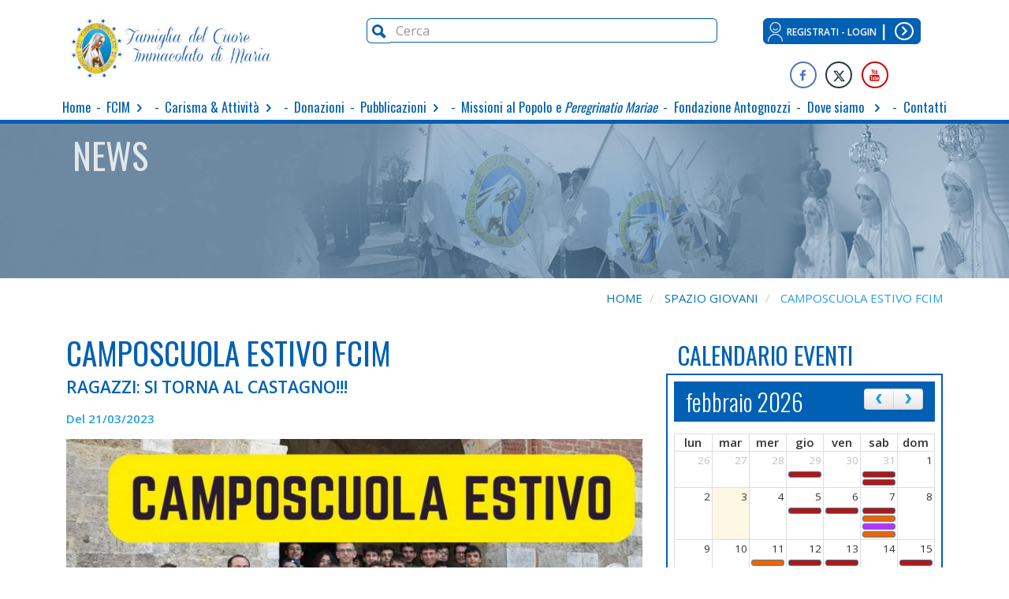

--- FILE ---
content_type: text/html; charset=utf-8
request_url: https://www.fcim.it/spazio-giovani/camposcuola-estivo-2094
body_size: 87975
content:

<!DOCTYPE html>



<html lang="it-IT">
 <head>
  <meta charset="utf-8">
  <meta http-equiv="X-UA-Compatible" content="IE=edge">
  <meta name="viewport" content="width=device-width, initial-scale=1.0">
  <meta http-equiv="Content-Language" content="IT">
 
  
  <meta name="geo.placename" content="Via di Villa Troili, 56, 00163, ROMA" />
  <meta name="geo.position" content="00.000000;00.000000" />
  <meta name="geo.region" content="IT-Lazio" />
  <meta name="ICBM" content="00.000000, 00.000000" />
   
  
  
   



<title>CAMPOSCUOLA ESTIVO FCIM</title>
  
<meta name="description" content="Attività giovanili FCIM"/>
<meta name="keywords" content="CAMPOSCUOLA ESTIVO FCIM">

<base href="https://www.fcim.it">

<!-- FACEBOOK -->
<meta property="fb:pages" content="https://www.facebook.com/famigliadelcuoreimmacolatodimaria" /><meta property="fb:app_id" content="369691514251505" /><meta property="og:type" content="article" />
<meta property="og:description" content="Iniziano i preparativi per l'estate e aprono le iscrizione ai Campiscuola FCIM 2023!
Anche quest&rsquo;anno ci ritroveremo nella nostra casa del Castagno Val d'Elsa (FI), nel cuore delle colline toscane, all&rsquo;interno di un paesaggio..." />
<meta property="og:locale" content="it_IT" />
<meta property="og:url" content="https://www.fcim.it/spazio-giovani/camposcuola-estivo-2094" />
<meta property="og:title" content="CAMPOSCUOLA ESTIVO FCIM" />



<meta property="og:image" content="https://www.fcim.it/cms/sw_images/news/bannerCASTAGNOFCIM3393.jpg" />
<meta property="og:image:width" content="1920" />
<meta property="og:image:height" content="800" />


<!-- Twitter Card -->

<meta name="twitter:card" content="summary_large_image">
<meta name="twitter:site" content="https://twitter.com/movimento_fcim"><meta name="twitter:title" content="CAMPOSCUOLA ESTIVO FCIM">
<meta name="twitter:description" content="RAGAZZI: SI TORNA AL CASTAGNO!!!
Partano le iscrizioni per l'attesissimo campeggio estivo per i nostri ragazzi delle scuole medie">
<meta name="twitter:image" content="https://www.fcim.it/cms/sw_images/news/bannerCASTAGNOFCIM3393.jpg">


<!-- Apple icon -- LE IMMAGINI DELLA SEZIONE TOUCH SONO GENERICHE PER TUTTO IL SITO -->
<meta name="apple-mobile-web-app-title" content=""> <!---- New in iOS6 ---->
<meta name='apple-mobile-web-app-capable' content='yes'>
<meta name='apple-touch-fullscreen' content='yes'>
<meta name='apple-mobile-web-app-status-bar-style' content='black'>

<!-- Da definire -->
<!--
<link href='img/apple-touch-icon.png' rel='apple-touch-icon' type='image/png'>
<link href='img/touch-icon-ipad.png' rel='apple-touch-icon' sizes='72x72'>
<link href='img/touch-icon-iphone4.png' rel='apple-touch-icon' sizes='114x114'>
<link href='img/startup.png' rel='apple-touch-startup-image'>
-->

<!-- Dublin Core ---->
<meta name="DC.Title" content="CAMPOSCUOLA ESTIVO FCIM">
<meta name="DC.Creator" content="">
<meta name="DC.Subject" content="Iniziano i preparativi per l'estate e aprono le iscrizione ai Campiscuola FCIM 2023!
Anche quest’anno ci ritroveremo nella nostra casa del Castagno Val d'Elsa (FI), nel cuore delle colline toscane, all’interno di un paesaggio mozzafiato, con ragazzi provenienti da tutta Italia! E per quest’anno preparatevi a tante novità, per vivere una settimana entusiasmante, in un clima sereno e di sana allegria, come solo si possono trovare nell’amicizia con Dio e con gli altri. Come sempre, non mancheranno gite, partite a calcio, appassionanti giochi e tornei, escursioni e scenette a volontà! Sono invitati tutti i ragazzi delle scuole medie!
Quando? Ci saranno due campiscuola quest'anno, il prima dal 17 al 23 luglio, il secondo dal 24 al 30 luglio.
Info ed iscrizioni: P. Davide e p. Mario 06 66418984 - pastoralegiovanile@servi-icms.it
👇 Scarica il volantino qui sotto 👇
 ">
<meta name="DC.Description" content="RAGAZZI: SI TORNA AL CASTAGNO!!!
Partano le iscrizioni per l'attesissimo campeggio estivo per i nostri ragazzi delle scuole medie">
<meta name="DC.Type" content="text">
<meta name="DC.Type" content="image">
<meta name="DC.Language" content="it">




<script type="application/ld+json">
// Article/Blog Posting


{

"@context": "http://schema.org"
,"@type": "Article" // oppure BlogPosting, da scegliere con una checkbox o select
,"name": "CAMPOSCUOLA ESTIVO FCIM"

,"headline": "RAGAZZI: SI TORNA AL CASTAGNO!!!
Partano le iscrizioni per l'attesissimo campeggio estivo per i nostri ragazzi delle scuole medie","keywords": "CAMPOSCUOLA ESTIVO FCIM"


,"image": {
	"@context": "http://schema.org",
	"@type": "ImageObject",
	"url": "https://www.fcim.it/cms/sw_images/news/bannerCASTAGNOFCIM3393.jpg",
	"width": "1920", //largezza in pixel, solo numero
	"height": "800",//altezza in pixel, solo numero
        "name": "CAMPOSCUOLA ESTIVO FCIM"
}

,"publisher": {

	"@type": "Organization",

		"address":{

			"@type": "PostalAddress",
			"addressLocality": "ROMA",
			"postalCode": "00163",
			"streetAddress": "Via di Villa Troili, 56"

		},

                "email": "info@fcim.it",		"faxNumber": "+39 06 66540243",                "name": "Famiglia del Cuore Immacolato di Maria",                "telephone": "+39 06 66541875",		"logo":"https://www.fcim.it/images/logo.jpg"
}

        
,"dateCreated": "2023-03-21" //ISO 8601
,"dateModified": "2023-03-21" //ISO 8601
,"articleBody": "Iniziano i preparativi per l'estate e aprono le iscrizione ai Campiscuola FCIM 2023!
Anche quest’anno ci ritroveremo nella nostra casa del Castagno Val d'Elsa (FI), nel cuore delle colline toscane, all’interno di un paesaggio mozzafiato, con ragazzi provenienti da tutta Italia! E per quest’anno preparatevi a tante novità, per vivere una settimana entusiasmante, in un clima sereno e di sana allegria, come solo si possono trovare nell’amicizia con Dio e con gli altri. Come sempre, non mancheranno gite, partite a calcio, appassionanti giochi e tornei, escursioni e scenette a volontà! Sono invitati tutti i ragazzi delle scuole medie!
Quando? Ci saranno due campiscuola quest'anno, il prima dal 17 al 23 luglio, il secondo dal 24 al 30 luglio.
Info ed iscrizioni: P. Davide e p. Mario 06 66418984 - pastoralegiovanile@servi-icms.it
👇 Scarica il volantino qui sotto 👇
 "
,"description": "Ragazzi: si torna al Castagno!!!","datePublished": "2023-03-21" //ISO 8601


}
</script>


<style>
/*!
 * Bootstrap v3.3.7 (http://getbootstrap.com)
 * Copyright 2011-2016 Twitter, Inc.
 * Licensed under MIT (https://github.com/twbs/bootstrap/blob/master/LICENSE)
 */

/*!
 * Generated using the Bootstrap Customizer (http://getbootstrap.com/customize/?id=2e2905b6ac97bb2423af87c1a963144c)
 * Config saved to config.json and https://gist.github.com/2e2905b6ac97bb2423af87c1a963144c
 *//*!
 * Bootstrap v3.3.7 (http://getbootstrap.com)
 * Copyright 2011-2016 Twitter, Inc.
 * Licensed under MIT (https://github.com/twbs/bootstrap/blob/master/LICENSE)
 *//*! normalize.css v3.0.3 | MIT License | github.com/necolas/normalize.css */html{font-family:sans-serif;-ms-text-size-adjust:100%;-webkit-text-size-adjust:100%}body{margin:0}article,aside,details,figcaption,figure,footer,header,hgroup,main,menu,nav,section,summary{display:block}audio,canvas,progress,video{display:inline-block;vertical-align:baseline}audio:not([controls]){display:none;height:0}[hidden],template{display:none}a{background-color:transparent}a:active,a:hover{outline:0}abbr[title]{border-bottom:1px dotted}b,strong{font-weight:bold}dfn{font-style:italic}h1{font-size:2em;margin:0.67em 0}mark{background:#ff0;color:#000}small{font-size:80%}sub,sup{font-size:75%;line-height:0;position:relative;vertical-align:baseline}sup{top:-0.5em}sub{bottom:-0.25em}img{border:0}svg:not(:root){overflow:hidden}figure{margin:1em 40px}hr{-webkit-box-sizing:content-box;-moz-box-sizing:content-box;box-sizing:content-box;height:0}pre{overflow:auto}code,kbd,pre,samp{font-family:monospace, monospace;font-size:1em}button,input,optgroup,select,textarea{color:inherit;font:inherit;margin:0}button{overflow:visible}button,select{text-transform:none}button,html input[type="button"],input[type="reset"],input[type="submit"]{-webkit-appearance:button;cursor:pointer}button[disabled],html input[disabled]{cursor:default}button::-moz-focus-inner,input::-moz-focus-inner{border:0;padding:0}input{line-height:normal}input[type="checkbox"],input[type="radio"]{-webkit-box-sizing:border-box;-moz-box-sizing:border-box;box-sizing:border-box;padding:0}input[type="number"]::-webkit-inner-spin-button,input[type="number"]::-webkit-outer-spin-button{height:auto}input[type="search"]{-webkit-appearance:textfield;-webkit-box-sizing:content-box;-moz-box-sizing:content-box;box-sizing:content-box}input[type="search"]::-webkit-search-cancel-button,input[type="search"]::-webkit-search-decoration{-webkit-appearance:none}fieldset{border:1px solid #c0c0c0;margin:0 2px;padding:0.35em 0.625em 0.75em}legend{border:0;padding:0}textarea{overflow:auto}optgroup{font-weight:bold}table{border-collapse:collapse;border-spacing:0}td,th{padding:0}*{-webkit-box-sizing:border-box;-moz-box-sizing:border-box;box-sizing:border-box}*:before,*:after{-webkit-box-sizing:border-box;-moz-box-sizing:border-box;box-sizing:border-box}html{font-size:10px;-webkit-tap-highlight-color:rgba(0,0,0,0)}body{font-family:"Helvetica Neue",Helvetica,Arial,sans-serif;font-size:1rem;line-height:1.42857143;color:#333;background-color:#fff}input,button,select,textarea{font-family:inherit;font-size:inherit;line-height:inherit}a{color:#005ea0;text-decoration:none}a:hover,a:focus{color:#003153;text-decoration:underline}a:focus{outline:5px auto -webkit-focus-ring-color;outline-offset:-2px}figure{margin:0}img{vertical-align:middle}.img-responsive{display:block;max-width:100%;height:auto}.img-rounded{border-radius:6px}.img-thumbnail{padding:4px;line-height:1.42857143;background-color:#fff;border:1px solid #ddd;border-radius:4px;-webkit-transition:all .2s ease-in-out;-o-transition:all .2s ease-in-out;transition:all .2s ease-in-out;display:inline-block;max-width:100%;height:auto}.img-circle{border-radius:50%}hr{margin-top:1rem;margin-bottom:1rem;border:0;border-top:1px solid #eee}.sr-only{position:absolute;width:1px;height:1px;margin:-1px;padding:0;overflow:hidden;clip:rect(0, 0, 0, 0);border:0}.sr-only-focusable:active,.sr-only-focusable:focus{position:static;width:auto;height:auto;margin:0;overflow:visible;clip:auto}[role="button"]{cursor:pointer}h1,h2,h3,h4,h5,h6,.h1,.h2,.h3,.h4,.h5,.h6{font-family:inherit;font-weight:500;line-height:1.1;color:inherit}h1 small,h2 small,h3 small,h4 small,h5 small,h6 small,.h1 small,.h2 small,.h3 small,.h4 small,.h5 small,.h6 small,h1 .small,h2 .small,h3 .small,h4 .small,h5 .small,h6 .small,.h1 .small,.h2 .small,.h3 .small,.h4 .small,.h5 .small,.h6 .small{font-weight:normal;line-height:1;color:#777}h1,.h1,h2,.h2,h3,.h3{margin-top:1rem;margin-bottom:.5rem}h1 small,.h1 small,h2 small,.h2 small,h3 small,.h3 small,h1 .small,.h1 .small,h2 .small,.h2 .small,h3 .small,.h3 .small{font-size:65%}h4,.h4,h5,.h5,h6,.h6{margin-top:.5rem;margin-bottom:.5rem}h4 small,.h4 small,h5 small,.h5 small,h6 small,.h6 small,h4 .small,.h4 .small,h5 .small,.h5 .small,h6 .small,.h6 .small{font-size:75%}h1,.h1{font-size:2rem}h2,.h2{font-size:2rem}h3,.h3{font-size:2rem}h4,.h4{font-size:2rem}h5,.h5{font-size:1.1rem}h6,.h6{font-size:1rem}p{margin:0 0 .5rem}.lead{margin-bottom:1rem;font-size:1rem;font-weight:300;line-height:1.4}@media (min-width:768px){.lead{font-size:1.65rem}}small,.small{font-size:90%}mark,.mark{background-color:#fcf8e3;padding:.2em}.text-left{text-align:left}.text-right{text-align:right}.text-center{text-align:center}.text-justify{text-align:justify}.text-nowrap{white-space:nowrap}.text-lowercase{text-transform:lowercase}.text-uppercase{text-transform:uppercase}.text-capitalize{text-transform:capitalize}.text-muted{color:#777}.text-primary{color:#005ea0}a.text-primary:hover,a.text-primary:focus{color:#00406d}.text-success{color:#3c763d}a.text-success:hover,a.text-success:focus{color:#2b542c}.text-info{color:#31708f}a.text-info:hover,a.text-info:focus{color:#245269}.text-warning{color:#8a6d3b}a.text-warning:hover,a.text-warning:focus{color:#66512c}.text-danger{color:#a94442}a.text-danger:hover,a.text-danger:focus{color:#843534}.bg-primary{color:#fff;background-color:#005ea0}a.bg-primary:hover,a.bg-primary:focus{background-color:#00406d}.bg-success{background-color:#dff0d8}a.bg-success:hover,a.bg-success:focus{background-color:#c1e2b3}.bg-info{background-color:#d9edf7}a.bg-info:hover,a.bg-info:focus{background-color:#afd9ee}.bg-warning{background-color:#fcf8e3}a.bg-warning:hover,a.bg-warning:focus{background-color:#f7ecb5}.bg-danger{background-color:#f2dede}a.bg-danger:hover,a.bg-danger:focus{background-color:#e4b9b9}.page-header{padding-bottom:-0.5rem;margin:2rem 0 1rem;border-bottom:1px solid #eee}ul,ol{margin-top:0;margin-bottom:.5rem}ul ul,ol ul,ul ol,ol ol{margin-bottom:0}.list-unstyled{padding-left:0;list-style:none}.list-inline{padding-left:0;list-style:none;margin-left:-5px}.list-inline>li{display:inline-block;padding-left:5px;padding-right:5px}dl{margin-top:0;margin-bottom:1rem}dt,dd{line-height:1.42857143}dt{font-weight:bold}dd{margin-left:0}@media (min-width:768px){.dl-horizontal dt{float:left;width:160px;clear:left;text-align:right;overflow:hidden;text-overflow:ellipsis;white-space:nowrap}.dl-horizontal dd{margin-left:180px}}abbr[title],abbr[data-original-title]{cursor:help;border-bottom:1px dotted #777}.initialism{font-size:90%;text-transform:uppercase}blockquote{padding:.5rem 1rem;margin:0 0 1rem;font-size:1.375rem;border-left:5px solid #eee}blockquote p:last-child,blockquote ul:last-child,blockquote ol:last-child{margin-bottom:0}blockquote footer,blockquote small,blockquote .small{display:block;font-size:80%;line-height:1.42857143;color:#777}blockquote footer:before,blockquote small:before,blockquote .small:before{content:'\2014 \00A0'}.blockquote-reverse,blockquote.pull-right{padding-right:15px;padding-left:0;border-right:5px solid #eee;border-left:0;text-align:right}.blockquote-reverse footer:before,blockquote.pull-right footer:before,.blockquote-reverse small:before,blockquote.pull-right small:before,.blockquote-reverse .small:before,blockquote.pull-right .small:before{content:''}.blockquote-reverse footer:after,blockquote.pull-right footer:after,.blockquote-reverse small:after,blockquote.pull-right small:after,.blockquote-reverse .small:after,blockquote.pull-right .small:after{content:'\00A0 \2014'}address{margin-bottom:1rem;font-style:normal;line-height:1.42857143}.container{margin-right:auto;margin-left:auto;padding-left:1rem;padding-right:1rem}@media (min-width:768px){.container{width:722px}}@media (min-width:992px){.container{width:942px}}@media (min-width:1200px){.container{width:1142px}}.container-fluid{margin-right:auto;margin-left:auto;padding-left:1rem;padding-right:1rem}.row{margin-left:-1rem;margin-right:-1rem}.col-xs-1, .col-sm-1, .col-md-1, .col-lg-1, .col-xs-2, .col-sm-2, .col-md-2, .col-lg-2, .col-xs-3, .col-sm-3, .col-md-3, .col-lg-3, .col-xs-4, .col-sm-4, .col-md-4, .col-lg-4, .col-xs-5, .col-sm-5, .col-md-5, .col-lg-5, .col-xs-6, .col-sm-6, .col-md-6, .col-lg-6, .col-xs-7, .col-sm-7, .col-md-7, .col-lg-7, .col-xs-8, .col-sm-8, .col-md-8, .col-lg-8, .col-xs-9, .col-sm-9, .col-md-9, .col-lg-9, .col-xs-10, .col-sm-10, .col-md-10, .col-lg-10, .col-xs-11, .col-sm-11, .col-md-11, .col-lg-11, .col-xs-12, .col-sm-12, .col-md-12, .col-lg-12{position:relative;min-height:1px;padding-left:1rem;padding-right:1rem}.col-xs-1, .col-xs-2, .col-xs-3, .col-xs-4, .col-xs-5, .col-xs-6, .col-xs-7, .col-xs-8, .col-xs-9, .col-xs-10, .col-xs-11, .col-xs-12{float:left}.col-xs-12{width:100%}.col-xs-11{width:91.66666667%}.col-xs-10{width:83.33333333%}.col-xs-9{width:75%}.col-xs-8{width:66.66666667%}.col-xs-7{width:58.33333333%}.col-xs-6{width:50%}.col-xs-5{width:41.66666667%}.col-xs-4{width:33.33333333%}.col-xs-3{width:25%}.col-xs-2{width:16.66666667%}.col-xs-1{width:8.33333333%}.col-xs-pull-12{right:100%}.col-xs-pull-11{right:91.66666667%}.col-xs-pull-10{right:83.33333333%}.col-xs-pull-9{right:75%}.col-xs-pull-8{right:66.66666667%}.col-xs-pull-7{right:58.33333333%}.col-xs-pull-6{right:50%}.col-xs-pull-5{right:41.66666667%}.col-xs-pull-4{right:33.33333333%}.col-xs-pull-3{right:25%}.col-xs-pull-2{right:16.66666667%}.col-xs-pull-1{right:8.33333333%}.col-xs-pull-0{right:auto}.col-xs-push-12{left:100%}.col-xs-push-11{left:91.66666667%}.col-xs-push-10{left:83.33333333%}.col-xs-push-9{left:75%}.col-xs-push-8{left:66.66666667%}.col-xs-push-7{left:58.33333333%}.col-xs-push-6{left:50%}.col-xs-push-5{left:41.66666667%}.col-xs-push-4{left:33.33333333%}.col-xs-push-3{left:25%}.col-xs-push-2{left:16.66666667%}.col-xs-push-1{left:8.33333333%}.col-xs-push-0{left:auto}.col-xs-offset-12{margin-left:100%}.col-xs-offset-11{margin-left:91.66666667%}.col-xs-offset-10{margin-left:83.33333333%}.col-xs-offset-9{margin-left:75%}.col-xs-offset-8{margin-left:66.66666667%}.col-xs-offset-7{margin-left:58.33333333%}.col-xs-offset-6{margin-left:50%}.col-xs-offset-5{margin-left:41.66666667%}.col-xs-offset-4{margin-left:33.33333333%}.col-xs-offset-3{margin-left:25%}.col-xs-offset-2{margin-left:16.66666667%}.col-xs-offset-1{margin-left:8.33333333%}.col-xs-offset-0{margin-left:0}@media (min-width:768px){.col-sm-1, .col-sm-2, .col-sm-3, .col-sm-4, .col-sm-5, .col-sm-6, .col-sm-7, .col-sm-8, .col-sm-9, .col-sm-10, .col-sm-11, .col-sm-12{float:left}.col-sm-12{width:100%}.col-sm-11{width:91.66666667%}.col-sm-10{width:83.33333333%}.col-sm-9{width:75%}.col-sm-8{width:66.66666667%}.col-sm-7{width:58.33333333%}.col-sm-6{width:50%}.col-sm-5{width:41.66666667%}.col-sm-4{width:33.33333333%}.col-sm-3{width:25%}.col-sm-2{width:16.66666667%}.col-sm-1{width:8.33333333%}.col-sm-pull-12{right:100%}.col-sm-pull-11{right:91.66666667%}.col-sm-pull-10{right:83.33333333%}.col-sm-pull-9{right:75%}.col-sm-pull-8{right:66.66666667%}.col-sm-pull-7{right:58.33333333%}.col-sm-pull-6{right:50%}.col-sm-pull-5{right:41.66666667%}.col-sm-pull-4{right:33.33333333%}.col-sm-pull-3{right:25%}.col-sm-pull-2{right:16.66666667%}.col-sm-pull-1{right:8.33333333%}.col-sm-pull-0{right:auto}.col-sm-push-12{left:100%}.col-sm-push-11{left:91.66666667%}.col-sm-push-10{left:83.33333333%}.col-sm-push-9{left:75%}.col-sm-push-8{left:66.66666667%}.col-sm-push-7{left:58.33333333%}.col-sm-push-6{left:50%}.col-sm-push-5{left:41.66666667%}.col-sm-push-4{left:33.33333333%}.col-sm-push-3{left:25%}.col-sm-push-2{left:16.66666667%}.col-sm-push-1{left:8.33333333%}.col-sm-push-0{left:auto}.col-sm-offset-12{margin-left:100%}.col-sm-offset-11{margin-left:91.66666667%}.col-sm-offset-10{margin-left:83.33333333%}.col-sm-offset-9{margin-left:75%}.col-sm-offset-8{margin-left:66.66666667%}.col-sm-offset-7{margin-left:58.33333333%}.col-sm-offset-6{margin-left:50%}.col-sm-offset-5{margin-left:41.66666667%}.col-sm-offset-4{margin-left:33.33333333%}.col-sm-offset-3{margin-left:25%}.col-sm-offset-2{margin-left:16.66666667%}.col-sm-offset-1{margin-left:8.33333333%}.col-sm-offset-0{margin-left:0}}@media (min-width:992px){.col-md-1, .col-md-2, .col-md-3, .col-md-4, .col-md-5, .col-md-6, .col-md-7, .col-md-8, .col-md-9, .col-md-10, .col-md-11, .col-md-12{float:left}.col-md-12{width:100%}.col-md-11{width:91.66666667%}.col-md-10{width:83.33333333%}.col-md-9{width:75%}.col-md-8{width:66.66666667%}.col-md-7{width:58.33333333%}.col-md-6{width:50%}.col-md-5{width:41.66666667%}.col-md-4{width:33.33333333%}.col-md-3{width:25%}.col-md-2{width:16.66666667%}.col-md-1{width:8.33333333%}.col-md-pull-12{right:100%}.col-md-pull-11{right:91.66666667%}.col-md-pull-10{right:83.33333333%}.col-md-pull-9{right:75%}.col-md-pull-8{right:66.66666667%}.col-md-pull-7{right:58.33333333%}.col-md-pull-6{right:50%}.col-md-pull-5{right:41.66666667%}.col-md-pull-4{right:33.33333333%}.col-md-pull-3{right:25%}.col-md-pull-2{right:16.66666667%}.col-md-pull-1{right:8.33333333%}.col-md-pull-0{right:auto}.col-md-push-12{left:100%}.col-md-push-11{left:91.66666667%}.col-md-push-10{left:83.33333333%}.col-md-push-9{left:75%}.col-md-push-8{left:66.66666667%}.col-md-push-7{left:58.33333333%}.col-md-push-6{left:50%}.col-md-push-5{left:41.66666667%}.col-md-push-4{left:33.33333333%}.col-md-push-3{left:25%}.col-md-push-2{left:16.66666667%}.col-md-push-1{left:8.33333333%}.col-md-push-0{left:auto}.col-md-offset-12{margin-left:100%}.col-md-offset-11{margin-left:91.66666667%}.col-md-offset-10{margin-left:83.33333333%}.col-md-offset-9{margin-left:75%}.col-md-offset-8{margin-left:66.66666667%}.col-md-offset-7{margin-left:58.33333333%}.col-md-offset-6{margin-left:50%}.col-md-offset-5{margin-left:41.66666667%}.col-md-offset-4{margin-left:33.33333333%}.col-md-offset-3{margin-left:25%}.col-md-offset-2{margin-left:16.66666667%}.col-md-offset-1{margin-left:8.33333333%}.col-md-offset-0{margin-left:0}}@media (min-width:1200px){.col-lg-1, .col-lg-2, .col-lg-3, .col-lg-4, .col-lg-5, .col-lg-6, .col-lg-7, .col-lg-8, .col-lg-9, .col-lg-10, .col-lg-11, .col-lg-12{float:left}.col-lg-12{width:100%}.col-lg-11{width:91.66666667%}.col-lg-10{width:83.33333333%}.col-lg-9{width:75%}.col-lg-8{width:66.66666667%}.col-lg-7{width:58.33333333%}.col-lg-6{width:50%}.col-lg-5{width:41.66666667%}.col-lg-4{width:33.33333333%}.col-lg-3{width:25%}.col-lg-2{width:16.66666667%}.col-lg-1{width:8.33333333%}.col-lg-pull-12{right:100%}.col-lg-pull-11{right:91.66666667%}.col-lg-pull-10{right:83.33333333%}.col-lg-pull-9{right:75%}.col-lg-pull-8{right:66.66666667%}.col-lg-pull-7{right:58.33333333%}.col-lg-pull-6{right:50%}.col-lg-pull-5{right:41.66666667%}.col-lg-pull-4{right:33.33333333%}.col-lg-pull-3{right:25%}.col-lg-pull-2{right:16.66666667%}.col-lg-pull-1{right:8.33333333%}.col-lg-pull-0{right:auto}.col-lg-push-12{left:100%}.col-lg-push-11{left:91.66666667%}.col-lg-push-10{left:83.33333333%}.col-lg-push-9{left:75%}.col-lg-push-8{left:66.66666667%}.col-lg-push-7{left:58.33333333%}.col-lg-push-6{left:50%}.col-lg-push-5{left:41.66666667%}.col-lg-push-4{left:33.33333333%}.col-lg-push-3{left:25%}.col-lg-push-2{left:16.66666667%}.col-lg-push-1{left:8.33333333%}.col-lg-push-0{left:auto}.col-lg-offset-12{margin-left:100%}.col-lg-offset-11{margin-left:91.66666667%}.col-lg-offset-10{margin-left:83.33333333%}.col-lg-offset-9{margin-left:75%}.col-lg-offset-8{margin-left:66.66666667%}.col-lg-offset-7{margin-left:58.33333333%}.col-lg-offset-6{margin-left:50%}.col-lg-offset-5{margin-left:41.66666667%}.col-lg-offset-4{margin-left:33.33333333%}.col-lg-offset-3{margin-left:25%}.col-lg-offset-2{margin-left:16.66666667%}.col-lg-offset-1{margin-left:8.33333333%}.col-lg-offset-0{margin-left:0}}table{background-color:transparent}caption{padding-top:8px;padding-bottom:8px;color:#777;text-align:left}th{text-align:left}.table{width:100%;max-width:100%;margin-bottom:1rem}.table>thead>tr>th,.table>tbody>tr>th,.table>tfoot>tr>th,.table>thead>tr>td,.table>tbody>tr>td,.table>tfoot>tr>td{padding:8px;line-height:1.42857143;vertical-align:top;border-top:1px solid #ddd}.table>thead>tr>th{vertical-align:bottom;border-bottom:2px solid #ddd}.table>caption+thead>tr:first-child>th,.table>colgroup+thead>tr:first-child>th,.table>thead:first-child>tr:first-child>th,.table>caption+thead>tr:first-child>td,.table>colgroup+thead>tr:first-child>td,.table>thead:first-child>tr:first-child>td{border-top:0}.table>tbody+tbody{border-top:2px solid #ddd}.table .table{background-color:#fff}.table-condensed>thead>tr>th,.table-condensed>tbody>tr>th,.table-condensed>tfoot>tr>th,.table-condensed>thead>tr>td,.table-condensed>tbody>tr>td,.table-condensed>tfoot>tr>td{padding:5px}.table-bordered{border:1px solid #ddd}.table-bordered>thead>tr>th,.table-bordered>tbody>tr>th,.table-bordered>tfoot>tr>th,.table-bordered>thead>tr>td,.table-bordered>tbody>tr>td,.table-bordered>tfoot>tr>td{border:1px solid #ddd}.table-bordered>thead>tr>th,.table-bordered>thead>tr>td{border-bottom-width:2px}.table-striped>tbody>tr:nth-of-type(odd){background-color:#f9f9f9}.table-hover>tbody>tr:hover{background-color:#f5f5f5}table col[class*="col-"]{position:static;float:none;display:table-column}table td[class*="col-"],table th[class*="col-"]{position:static;float:none;display:table-cell}.table>thead>tr>td.active,.table>tbody>tr>td.active,.table>tfoot>tr>td.active,.table>thead>tr>th.active,.table>tbody>tr>th.active,.table>tfoot>tr>th.active,.table>thead>tr.active>td,.table>tbody>tr.active>td,.table>tfoot>tr.active>td,.table>thead>tr.active>th,.table>tbody>tr.active>th,.table>tfoot>tr.active>th{background-color:#f5f5f5}.table-hover>tbody>tr>td.active:hover,.table-hover>tbody>tr>th.active:hover,.table-hover>tbody>tr.active:hover>td,.table-hover>tbody>tr:hover>.active,.table-hover>tbody>tr.active:hover>th{background-color:#e8e8e8}.table>thead>tr>td.success,.table>tbody>tr>td.success,.table>tfoot>tr>td.success,.table>thead>tr>th.success,.table>tbody>tr>th.success,.table>tfoot>tr>th.success,.table>thead>tr.success>td,.table>tbody>tr.success>td,.table>tfoot>tr.success>td,.table>thead>tr.success>th,.table>tbody>tr.success>th,.table>tfoot>tr.success>th{background-color:#dff0d8}.table-hover>tbody>tr>td.success:hover,.table-hover>tbody>tr>th.success:hover,.table-hover>tbody>tr.success:hover>td,.table-hover>tbody>tr:hover>.success,.table-hover>tbody>tr.success:hover>th{background-color:#d0e9c6}.table>thead>tr>td.info,.table>tbody>tr>td.info,.table>tfoot>tr>td.info,.table>thead>tr>th.info,.table>tbody>tr>th.info,.table>tfoot>tr>th.info,.table>thead>tr.info>td,.table>tbody>tr.info>td,.table>tfoot>tr.info>td,.table>thead>tr.info>th,.table>tbody>tr.info>th,.table>tfoot>tr.info>th{background-color:#d9edf7}.table-hover>tbody>tr>td.info:hover,.table-hover>tbody>tr>th.info:hover,.table-hover>tbody>tr.info:hover>td,.table-hover>tbody>tr:hover>.info,.table-hover>tbody>tr.info:hover>th{background-color:#c4e3f3}.table>thead>tr>td.warning,.table>tbody>tr>td.warning,.table>tfoot>tr>td.warning,.table>thead>tr>th.warning,.table>tbody>tr>th.warning,.table>tfoot>tr>th.warning,.table>thead>tr.warning>td,.table>tbody>tr.warning>td,.table>tfoot>tr.warning>td,.table>thead>tr.warning>th,.table>tbody>tr.warning>th,.table>tfoot>tr.warning>th{background-color:#fcf8e3}.table-hover>tbody>tr>td.warning:hover,.table-hover>tbody>tr>th.warning:hover,.table-hover>tbody>tr.warning:hover>td,.table-hover>tbody>tr:hover>.warning,.table-hover>tbody>tr.warning:hover>th{background-color:#faf2cc}.table>thead>tr>td.danger,.table>tbody>tr>td.danger,.table>tfoot>tr>td.danger,.table>thead>tr>th.danger,.table>tbody>tr>th.danger,.table>tfoot>tr>th.danger,.table>thead>tr.danger>td,.table>tbody>tr.danger>td,.table>tfoot>tr.danger>td,.table>thead>tr.danger>th,.table>tbody>tr.danger>th,.table>tfoot>tr.danger>th{background-color:#f2dede}.table-hover>tbody>tr>td.danger:hover,.table-hover>tbody>tr>th.danger:hover,.table-hover>tbody>tr.danger:hover>td,.table-hover>tbody>tr:hover>.danger,.table-hover>tbody>tr.danger:hover>th{background-color:#ebcccc}.table-responsive{overflow-x:auto;min-height:0.01%}@media screen and (max-width:767px){.table-responsive{width:100%;margin-bottom:.75rem;overflow-y:hidden;-ms-overflow-style:-ms-autohiding-scrollbar;border:1px solid #ddd}.table-responsive>.table{margin-bottom:0}.table-responsive>.table>thead>tr>th,.table-responsive>.table>tbody>tr>th,.table-responsive>.table>tfoot>tr>th,.table-responsive>.table>thead>tr>td,.table-responsive>.table>tbody>tr>td,.table-responsive>.table>tfoot>tr>td{white-space:nowrap}.table-responsive>.table-bordered{border:0}.table-responsive>.table-bordered>thead>tr>th:first-child,.table-responsive>.table-bordered>tbody>tr>th:first-child,.table-responsive>.table-bordered>tfoot>tr>th:first-child,.table-responsive>.table-bordered>thead>tr>td:first-child,.table-responsive>.table-bordered>tbody>tr>td:first-child,.table-responsive>.table-bordered>tfoot>tr>td:first-child{border-left:0}.table-responsive>.table-bordered>thead>tr>th:last-child,.table-responsive>.table-bordered>tbody>tr>th:last-child,.table-responsive>.table-bordered>tfoot>tr>th:last-child,.table-responsive>.table-bordered>thead>tr>td:last-child,.table-responsive>.table-bordered>tbody>tr>td:last-child,.table-responsive>.table-bordered>tfoot>tr>td:last-child{border-right:0}.table-responsive>.table-bordered>tbody>tr:last-child>th,.table-responsive>.table-bordered>tfoot>tr:last-child>th,.table-responsive>.table-bordered>tbody>tr:last-child>td,.table-responsive>.table-bordered>tfoot>tr:last-child>td{border-bottom:0}}fieldset{padding:0;margin:0;border:0;min-width:0}legend{display:block;width:100%;padding:0;margin-bottom:1rem;font-size:1.65rem;line-height:inherit;color:#333;border:0;border-bottom:1px solid #e5e5e5}label{display:inline-block;max-width:100%;margin-bottom:5px;font-weight:bold}input[type="search"]{-webkit-box-sizing:border-box;-moz-box-sizing:border-box;box-sizing:border-box}input[type="radio"],input[type="checkbox"]{margin:4px 0 0;margin-top:1px \9;line-height:normal}input[type="file"]{display:block}input[type="range"]{display:block;width:100%}select[multiple],select[size]{height:auto}input[type="file"]:focus,input[type="radio"]:focus,input[type="checkbox"]:focus{outline:5px auto -webkit-focus-ring-color;outline-offset:-2px}output{display:block;padding-top:7px;font-size:1.1rem;line-height:1.42857143;color:#555}.form-control{display:block;width:100%;padding:6px 12px;font-size:1.1rem;line-height:1.42857143;color:#555;background-color:#fff;background-image:none;border:1px solid #ccc;border-radius:4px;-webkit-box-shadow:inset 0 1px 1px rgba(0,0,0,0.075);box-shadow:inset 0 1px 1px rgba(0,0,0,0.075);-webkit-transition:border-color ease-in-out .15s, -webkit-box-shadow ease-in-out .15s;-o-transition:border-color ease-in-out .15s, box-shadow ease-in-out .15s;transition:border-color ease-in-out .15s, box-shadow ease-in-out .15s}.form-control:focus{border-color:#66afe9;outline:0;-webkit-box-shadow:inset 0 1px 1px rgba(0,0,0,.075), 0 0 8px rgba(102, 175, 233, 0.6);box-shadow:inset 0 1px 1px rgba(0,0,0,.075), 0 0 8px rgba(102, 175, 233, 0.6)}.form-control::-moz-placeholder{color:#999;opacity:1}.form-control:-ms-input-placeholder{color:#999}.form-control::-webkit-input-placeholder{color:#999}.form-control::-ms-expand{border:0;background-color:transparent}.form-control[disabled],.form-control[readonly],fieldset[disabled] .form-control{background-color:#eee;opacity:1}.form-control[disabled],fieldset[disabled] .form-control{cursor:not-allowed}textarea.form-control{height:auto}input[type="search"]{-webkit-appearance:none}@media screen and (-webkit-min-device-pixel-ratio:0){input[type="date"].form-control,input[type="time"].form-control,input[type="datetime-local"].form-control,input[type="month"].form-control{line-height:15rem}input[type="date"].input-sm,input[type="time"].input-sm,input[type="datetime-local"].input-sm,input[type="month"].input-sm,.input-group-sm input[type="date"],.input-group-sm input[type="time"],.input-group-sm input[type="datetime-local"],.input-group-sm input[type="month"]{line-height:13rem}input[type="date"].input-lg,input[type="time"].input-lg,input[type="datetime-local"].input-lg,input[type="month"].input-lg,.input-group-lg input[type="date"],.input-group-lg input[type="time"],.input-group-lg input[type="datetime-local"],.input-group-lg input[type="month"]{line-height:25rem}}.form-group{margin-bottom:15px}.radio,.checkbox{position:relative;display:block;margin-top:10px;margin-bottom:10px}.radio label,.checkbox label{min-height:1rem;padding-left:20px;margin-bottom:0;font-weight:normal;cursor:pointer}.radio input[type="radio"],.radio-inline input[type="radio"],.checkbox input[type="checkbox"],.checkbox-inline input[type="checkbox"]{position:absolute;margin-left:-20px;margin-top:4px \9}.radio+.radio,.checkbox+.checkbox{margin-top:-5px}.radio-inline,.checkbox-inline{position:relative;display:inline-block;padding-left:20px;margin-bottom:0;vertical-align:middle;font-weight:normal;cursor:pointer}.radio-inline+.radio-inline,.checkbox-inline+.checkbox-inline{margin-top:0;margin-left:10px}input[type="radio"][disabled],input[type="checkbox"][disabled],input[type="radio"].disabled,input[type="checkbox"].disabled,fieldset[disabled] input[type="radio"],fieldset[disabled] input[type="checkbox"]{cursor:not-allowed}.radio-inline.disabled,.checkbox-inline.disabled,fieldset[disabled] .radio-inline,fieldset[disabled] .checkbox-inline{cursor:not-allowed}.radio.disabled label,.checkbox.disabled label,fieldset[disabled] .radio label,fieldset[disabled] .checkbox label{cursor:not-allowed}.form-control-static{padding-top:7px;padding-bottom:7px;margin-bottom:0;min-height:2.1rem}.form-control-static.input-lg,.form-control-static.input-sm{padding-left:0;padding-right:0}.input-sm{height:13rem;padding:5px 10px;font-size:1rem;line-height:1.5;border-radius:3px}select.input-sm{height:13rem;line-height:13rem}textarea.input-sm,select[multiple].input-sm{height:auto}.form-group-sm .form-control{height:13rem;padding:5px 10px;font-size:1rem;line-height:1.5;border-radius:3px}.form-group-sm select.form-control{height:13rem;line-height:13rem}.form-group-sm textarea.form-control,.form-group-sm select[multiple].form-control{height:auto}.form-group-sm .form-control-static{height:13rem;min-height:2rem;padding:6px 10px;font-size:1rem;line-height:1.5}.input-lg{height:25rem;padding:10px 16px;font-size:2rem;line-height:1.3333333;border-radius:6px}select.input-lg{height:25rem;line-height:25rem}textarea.input-lg,select[multiple].input-lg{height:auto}.form-group-lg .form-control{height:25rem;padding:10px 16px;font-size:2rem;line-height:1.3333333;border-radius:6px}.form-group-lg select.form-control{height:25rem;line-height:25rem}.form-group-lg textarea.form-control,.form-group-lg select[multiple].form-control{height:auto}.form-group-lg .form-control-static{height:25rem;min-height:3rem;padding:11px 16px;font-size:2rem;line-height:1.3333333}.has-feedback{position:relative}.has-feedback .form-control{padding-right:18.75rem}.form-control-feedback{position:absolute;top:0;right:0;z-index:2;display:block;width:15rem;height:15rem;line-height:15rem;text-align:center;pointer-events:none}.input-lg+.form-control-feedback,.input-group-lg+.form-control-feedback,.form-group-lg .form-control+.form-control-feedback{width:25rem;height:25rem;line-height:25rem}.input-sm+.form-control-feedback,.input-group-sm+.form-control-feedback,.form-group-sm .form-control+.form-control-feedback{width:13rem;height:13rem;line-height:13rem}.has-success .help-block,.has-success .control-label,.has-success .radio,.has-success .checkbox,.has-success .radio-inline,.has-success .checkbox-inline,.has-success.radio label,.has-success.checkbox label,.has-success.radio-inline label,.has-success.checkbox-inline label{color:#3c763d}.has-success .form-control{border-color:#3c763d;-webkit-box-shadow:inset 0 1px 1px rgba(0,0,0,0.075);box-shadow:inset 0 1px 1px rgba(0,0,0,0.075)}.has-success .form-control:focus{border-color:#2b542c;-webkit-box-shadow:inset 0 1px 1px rgba(0,0,0,0.075),0 0 6px #67b168;box-shadow:inset 0 1px 1px rgba(0,0,0,0.075),0 0 6px #67b168}.has-success .input-group-addon{color:#3c763d;border-color:#3c763d;background-color:#dff0d8}.has-success .form-control-feedback{color:#3c763d}.has-warning .help-block,.has-warning .control-label,.has-warning .radio,.has-warning .checkbox,.has-warning .radio-inline,.has-warning .checkbox-inline,.has-warning.radio label,.has-warning.checkbox label,.has-warning.radio-inline label,.has-warning.checkbox-inline label{color:#8a6d3b}.has-warning .form-control{border-color:#8a6d3b;-webkit-box-shadow:inset 0 1px 1px rgba(0,0,0,0.075);box-shadow:inset 0 1px 1px rgba(0,0,0,0.075)}.has-warning .form-control:focus{border-color:#66512c;-webkit-box-shadow:inset 0 1px 1px rgba(0,0,0,0.075),0 0 6px #c0a16b;box-shadow:inset 0 1px 1px rgba(0,0,0,0.075),0 0 6px #c0a16b}.has-warning .input-group-addon{color:#8a6d3b;border-color:#8a6d3b;background-color:#fcf8e3}.has-warning .form-control-feedback{color:#8a6d3b}.has-error .help-block,.has-error .control-label,.has-error .radio,.has-error .checkbox,.has-error .radio-inline,.has-error .checkbox-inline,.has-error.radio label,.has-error.checkbox label,.has-error.radio-inline label,.has-error.checkbox-inline label{color:#a94442}.has-error .form-control{border-color:#a94442;-webkit-box-shadow:inset 0 1px 1px rgba(0,0,0,0.075);box-shadow:inset 0 1px 1px rgba(0,0,0,0.075)}.has-error .form-control:focus{border-color:#843534;-webkit-box-shadow:inset 0 1px 1px rgba(0,0,0,0.075),0 0 6px #ce8483;box-shadow:inset 0 1px 1px rgba(0,0,0,0.075),0 0 6px #ce8483}.has-error .input-group-addon{color:#a94442;border-color:#a94442;background-color:#f2dede}.has-error .form-control-feedback{color:#a94442}.has-feedback label~.form-control-feedback{top:6rem}.has-feedback label.sr-only~.form-control-feedback{top:0}.help-block{display:block;margin-top:5px;margin-bottom:10px;color:#737373}@media (min-width:768px){.form-inline .form-group{display:inline-block;margin-bottom:0;vertical-align:middle}.form-inline .form-control{display:inline-block;width:auto;vertical-align:middle}.form-inline .form-control-static{display:inline-block}.form-inline .input-group{display:inline-table;vertical-align:middle}.form-inline .input-group .input-group-addon,.form-inline .input-group .input-group-btn,.form-inline .input-group .form-control{width:auto}.form-inline .input-group>.form-control{width:100%}.form-inline .control-label{margin-bottom:0;vertical-align:middle}.form-inline .radio,.form-inline .checkbox{display:inline-block;margin-top:0;margin-bottom:0;vertical-align:middle}.form-inline .radio label,.form-inline .checkbox label{padding-left:0}.form-inline .radio input[type="radio"],.form-inline .checkbox input[type="checkbox"]{position:relative;margin-left:0}.form-inline .has-feedback .form-control-feedback{top:0}}.form-horizontal .radio,.form-horizontal .checkbox,.form-horizontal .radio-inline,.form-horizontal .checkbox-inline{margin-top:0;margin-bottom:0;padding-top:7px}.form-horizontal .radio,.form-horizontal .checkbox{min-height:8rem}.form-horizontal .form-group{margin-left:-1rem;margin-right:-1rem}@media (min-width:768px){.form-horizontal .control-label{text-align:right;margin-bottom:0;padding-top:7px}}.form-horizontal .has-feedback .form-control-feedback{right:1rem}@media (min-width:768px){.form-horizontal .form-group-lg .control-label{padding-top:11px;font-size:2rem}}@media (min-width:768px){.form-horizontal .form-group-sm .control-label{padding-top:6px;font-size:1rem}}.btn{display:inline-block;margin-bottom:0;font-weight:normal;text-align:center;vertical-align:middle;-ms-touch-action:manipulation;touch-action:manipulation;cursor:pointer;background-image:none;border:1px solid transparent;white-space:nowrap;padding:6px 12px;font-size:1.1rem;line-height:1.42857143;border-radius:4px;-webkit-user-select:none;-moz-user-select:none;-ms-user-select:none;user-select:none}.btn:focus,.btn:active:focus,.btn.active:focus,.btn.focus,.btn:active.focus,.btn.active.focus{outline:5px auto -webkit-focus-ring-color;outline-offset:-2px}.btn:hover,.btn:focus,.btn.focus{color:#333;text-decoration:none}.btn:active,.btn.active{outline:0;background-image:none;-webkit-box-shadow:inset 0 3px 5px rgba(0,0,0,0.125);box-shadow:inset 0 3px 5px rgba(0,0,0,0.125)}.btn.disabled,.btn[disabled],fieldset[disabled] .btn{cursor:not-allowed;opacity:.65;filter:alpha(opacity=65);-webkit-box-shadow:none;box-shadow:none}a.btn.disabled,fieldset[disabled] a.btn{pointer-events:none}.btn-default{color:#333;background-color:#fff;border-color:#ccc}.btn-default:focus,.btn-default.focus{color:#333;background-color:#e6e6e6;border-color:#8c8c8c}.btn-default:hover{color:#333;background-color:#e6e6e6;border-color:#adadad}.btn-default:active,.btn-default.active,.open>.dropdown-toggle.btn-default{color:#333;background-color:#e6e6e6;border-color:#adadad}.btn-default:active:hover,.btn-default.active:hover,.open>.dropdown-toggle.btn-default:hover,.btn-default:active:focus,.btn-default.active:focus,.open>.dropdown-toggle.btn-default:focus,.btn-default:active.focus,.btn-default.active.focus,.open>.dropdown-toggle.btn-default.focus{color:#333;background-color:#d4d4d4;border-color:#8c8c8c}.btn-default:active,.btn-default.active,.open>.dropdown-toggle.btn-default{background-image:none}.btn-default.disabled:hover,.btn-default[disabled]:hover,fieldset[disabled] .btn-default:hover,.btn-default.disabled:focus,.btn-default[disabled]:focus,fieldset[disabled] .btn-default:focus,.btn-default.disabled.focus,.btn-default[disabled].focus,fieldset[disabled] .btn-default.focus{background-color:#fff;border-color:#ccc}.btn-default .badge{color:#fff;background-color:#333}.btn-primary{color:#fff;background-color:#005ea0;border-color:#004f86}.btn-primary:focus,.btn-primary.focus{color:#fff;background-color:#00406d;border-color:#000407}.btn-primary:hover{color:#fff;background-color:#00406d;border-color:#002b49}.btn-primary:active,.btn-primary.active,.open>.dropdown-toggle.btn-primary{color:#fff;background-color:#00406d;border-color:#002b49}.btn-primary:active:hover,.btn-primary.active:hover,.open>.dropdown-toggle.btn-primary:hover,.btn-primary:active:focus,.btn-primary.active:focus,.open>.dropdown-toggle.btn-primary:focus,.btn-primary:active.focus,.btn-primary.active.focus,.open>.dropdown-toggle.btn-primary.focus{color:#fff;background-color:#002b49;border-color:#000407}.btn-primary:active,.btn-primary.active,.open>.dropdown-toggle.btn-primary{background-image:none}.btn-primary.disabled:hover,.btn-primary[disabled]:hover,fieldset[disabled] .btn-primary:hover,.btn-primary.disabled:focus,.btn-primary[disabled]:focus,fieldset[disabled] .btn-primary:focus,.btn-primary.disabled.focus,.btn-primary[disabled].focus,fieldset[disabled] .btn-primary.focus{background-color:#005ea0;border-color:#004f86}.btn-primary .badge{color:#005ea0;background-color:#fff}.btn-success{color:#fff;background-color:#5cb85c;border-color:#4cae4c}.btn-success:focus,.btn-success.focus{color:#fff;background-color:#449d44;border-color:#255625}.btn-success:hover{color:#fff;background-color:#449d44;border-color:#398439}.btn-success:active,.btn-success.active,.open>.dropdown-toggle.btn-success{color:#fff;background-color:#449d44;border-color:#398439}.btn-success:active:hover,.btn-success.active:hover,.open>.dropdown-toggle.btn-success:hover,.btn-success:active:focus,.btn-success.active:focus,.open>.dropdown-toggle.btn-success:focus,.btn-success:active.focus,.btn-success.active.focus,.open>.dropdown-toggle.btn-success.focus{color:#fff;background-color:#398439;border-color:#255625}.btn-success:active,.btn-success.active,.open>.dropdown-toggle.btn-success{background-image:none}.btn-success.disabled:hover,.btn-success[disabled]:hover,fieldset[disabled] .btn-success:hover,.btn-success.disabled:focus,.btn-success[disabled]:focus,fieldset[disabled] .btn-success:focus,.btn-success.disabled.focus,.btn-success[disabled].focus,fieldset[disabled] .btn-success.focus{background-color:#5cb85c;border-color:#4cae4c}.btn-success .badge{color:#5cb85c;background-color:#fff}.btn-info{color:#fff;background-color:#5bc0de;border-color:#46b8da}.btn-info:focus,.btn-info.focus{color:#fff;background-color:#31b0d5;border-color:#1b6d85}.btn-info:hover{color:#fff;background-color:#31b0d5;border-color:#269abc}.btn-info:active,.btn-info.active,.open>.dropdown-toggle.btn-info{color:#fff;background-color:#31b0d5;border-color:#269abc}.btn-info:active:hover,.btn-info.active:hover,.open>.dropdown-toggle.btn-info:hover,.btn-info:active:focus,.btn-info.active:focus,.open>.dropdown-toggle.btn-info:focus,.btn-info:active.focus,.btn-info.active.focus,.open>.dropdown-toggle.btn-info.focus{color:#fff;background-color:#269abc;border-color:#1b6d85}.btn-info:active,.btn-info.active,.open>.dropdown-toggle.btn-info{background-image:none}.btn-info.disabled:hover,.btn-info[disabled]:hover,fieldset[disabled] .btn-info:hover,.btn-info.disabled:focus,.btn-info[disabled]:focus,fieldset[disabled] .btn-info:focus,.btn-info.disabled.focus,.btn-info[disabled].focus,fieldset[disabled] .btn-info.focus{background-color:#5bc0de;border-color:#46b8da}.btn-info .badge{color:#5bc0de;background-color:#fff}.btn-warning{color:#fff;background-color:#f0ad4e;border-color:#eea236}.btn-warning:focus,.btn-warning.focus{color:#fff;background-color:#ec971f;border-color:#985f0d}.btn-warning:hover{color:#fff;background-color:#ec971f;border-color:#d58512}.btn-warning:active,.btn-warning.active,.open>.dropdown-toggle.btn-warning{color:#fff;background-color:#ec971f;border-color:#d58512}.btn-warning:active:hover,.btn-warning.active:hover,.open>.dropdown-toggle.btn-warning:hover,.btn-warning:active:focus,.btn-warning.active:focus,.open>.dropdown-toggle.btn-warning:focus,.btn-warning:active.focus,.btn-warning.active.focus,.open>.dropdown-toggle.btn-warning.focus{color:#fff;background-color:#d58512;border-color:#985f0d}.btn-warning:active,.btn-warning.active,.open>.dropdown-toggle.btn-warning{background-image:none}.btn-warning.disabled:hover,.btn-warning[disabled]:hover,fieldset[disabled] .btn-warning:hover,.btn-warning.disabled:focus,.btn-warning[disabled]:focus,fieldset[disabled] .btn-warning:focus,.btn-warning.disabled.focus,.btn-warning[disabled].focus,fieldset[disabled] .btn-warning.focus{background-color:#f0ad4e;border-color:#eea236}.btn-warning .badge{color:#f0ad4e;background-color:#fff}.btn-danger{color:#fff;background-color:#d9534f;border-color:#d43f3a}.btn-danger:focus,.btn-danger.focus{color:#fff;background-color:#c9302c;border-color:#761c19}.btn-danger:hover{color:#fff;background-color:#c9302c;border-color:#ac2925}.btn-danger:active,.btn-danger.active,.open>.dropdown-toggle.btn-danger{color:#fff;background-color:#c9302c;border-color:#ac2925}.btn-danger:active:hover,.btn-danger.active:hover,.open>.dropdown-toggle.btn-danger:hover,.btn-danger:active:focus,.btn-danger.active:focus,.open>.dropdown-toggle.btn-danger:focus,.btn-danger:active.focus,.btn-danger.active.focus,.open>.dropdown-toggle.btn-danger.focus{color:#fff;background-color:#ac2925;border-color:#761c19}.btn-danger:active,.btn-danger.active,.open>.dropdown-toggle.btn-danger{background-image:none}.btn-danger.disabled:hover,.btn-danger[disabled]:hover,fieldset[disabled] .btn-danger:hover,.btn-danger.disabled:focus,.btn-danger[disabled]:focus,fieldset[disabled] .btn-danger:focus,.btn-danger.disabled.focus,.btn-danger[disabled].focus,fieldset[disabled] .btn-danger.focus{background-color:#d9534f;border-color:#d43f3a}.btn-danger .badge{color:#d9534f;background-color:#fff}.btn-link{color:#005ea0;font-weight:normal;border-radius:0}.btn-link,.btn-link:active,.btn-link.active,.btn-link[disabled],fieldset[disabled] .btn-link{background-color:transparent;-webkit-box-shadow:none;box-shadow:none}.btn-link,.btn-link:hover,.btn-link:focus,.btn-link:active{border-color:transparent}.btn-link:hover,.btn-link:focus{color:#003153;text-decoration:underline;background-color:transparent}.btn-link[disabled]:hover,fieldset[disabled] .btn-link:hover,.btn-link[disabled]:focus,fieldset[disabled] .btn-link:focus{color:#777;text-decoration:none}.btn-lg,.btn-group-lg>.btn{padding:10px 16px;font-size:2rem;line-height:1.3333333;border-radius:6px}.btn-sm,.btn-group-sm>.btn{padding:5px 10px;font-size:1rem;line-height:1.5;border-radius:3px}.btn-xs,.btn-group-xs>.btn{padding:1px 5px;font-size:1rem;line-height:1.5;border-radius:3px}.btn-block{display:block;width:100%}.btn-block+.btn-block{margin-top:5px}input[type="submit"].btn-block,input[type="reset"].btn-block,input[type="button"].btn-block{width:100%}.fade{opacity:0;-webkit-transition:opacity .15s linear;-o-transition:opacity .15s linear;transition:opacity .15s linear}.fade.in{opacity:1}.collapse{display:none}.collapse.in{display:block}tr.collapse.in{display:table-row}tbody.collapse.in{display:table-row-group}.collapsing{position:relative;height:0;overflow:hidden;-webkit-transition-property:height, visibility;-o-transition-property:height, visibility;transition-property:height, visibility;-webkit-transition-duration:.35s;-o-transition-duration:.35s;transition-duration:.35s;-webkit-transition-timing-function:ease;-o-transition-timing-function:ease;transition-timing-function:ease}.caret{display:inline-block;width:0;height:0;margin-left:2px;vertical-align:middle;border-top:4px dashed;border-top:4px solid \9;border-right:4px solid transparent;border-left:4px solid transparent}.dropup,.dropdown{position:relative}.dropdown-toggle:focus{outline:0}.dropdown-menu{position:absolute;top:100%;left:0;z-index:1000;display:none;float:left;min-width:160px;padding:5px 0;margin:2px 0 0;list-style:none;font-size:1.1rem;text-align:left;background-color:#fff;border:1px solid #ccc;border:1px solid rgba(0,0,0,0.15);border-radius:4px;-webkit-box-shadow:0 6px 12px rgba(0,0,0,0.175);box-shadow:0 6px 12px rgba(0,0,0,0.175);-webkit-background-clip:padding-box;background-clip:padding-box}.dropdown-menu.pull-right{right:0;left:auto}.dropdown-menu .divider{height:1px;margin:-0.5rem 0;overflow:hidden;background-color:#e5e5e5}.dropdown-menu>li>a{display:block;padding:3px 20px;clear:both;font-weight:normal;line-height:1.42857143;color:#333;white-space:nowrap}.dropdown-menu>li>a:hover,.dropdown-menu>li>a:focus{text-decoration:none;color:#262626;background-color:#f5f5f5}.dropdown-menu>.active>a,.dropdown-menu>.active>a:hover,.dropdown-menu>.active>a:focus{color:#fff;text-decoration:none;outline:0;background-color:#005ea0}.dropdown-menu>.disabled>a,.dropdown-menu>.disabled>a:hover,.dropdown-menu>.disabled>a:focus{color:#777}.dropdown-menu>.disabled>a:hover,.dropdown-menu>.disabled>a:focus{text-decoration:none;background-color:transparent;background-image:none;filter:progid:DXImageTransform.Microsoft.gradient(enabled = false);cursor:not-allowed}.open>.dropdown-menu{display:block}.open>a{outline:0}.dropdown-menu-right{left:auto;right:0}.dropdown-menu-left{left:0;right:auto}.dropdown-header{display:block;padding:3px 20px;font-size:1rem;line-height:1.42857143;color:#777;white-space:nowrap}.dropdown-backdrop{position:fixed;left:0;right:0;bottom:0;top:0;z-index:990}.pull-right>.dropdown-menu{right:0;left:auto}.dropup .caret,.navbar-fixed-bottom .dropdown .caret{border-top:0;border-bottom:4px dashed;border-bottom:4px solid \9;content:""}.dropup .dropdown-menu,.navbar-fixed-bottom .dropdown .dropdown-menu{top:auto;bottom:100%;margin-bottom:2px}@media (min-width:768px){.navbar-right .dropdown-menu{left:auto;right:0}.navbar-right .dropdown-menu-left{left:0;right:auto}}.btn-group,.btn-group-vertical{position:relative;display:inline-block;vertical-align:middle}.btn-group>.btn,.btn-group-vertical>.btn{position:relative;float:left}.btn-group>.btn:hover,.btn-group-vertical>.btn:hover,.btn-group>.btn:focus,.btn-group-vertical>.btn:focus,.btn-group>.btn:active,.btn-group-vertical>.btn:active,.btn-group>.btn.active,.btn-group-vertical>.btn.active{z-index:2}.btn-group .btn+.btn,.btn-group .btn+.btn-group,.btn-group .btn-group+.btn,.btn-group .btn-group+.btn-group{margin-left:-1px}.btn-toolbar{margin-left:-5px}.btn-toolbar .btn,.btn-toolbar .btn-group,.btn-toolbar .input-group{float:left}.btn-toolbar>.btn,.btn-toolbar>.btn-group,.btn-toolbar>.input-group{margin-left:5px}.btn-group>.btn:not(:first-child):not(:last-child):not(.dropdown-toggle){border-radius:0}.btn-group>.btn:first-child{margin-left:0}.btn-group>.btn:first-child:not(:last-child):not(.dropdown-toggle){border-bottom-right-radius:0;border-top-right-radius:0}.btn-group>.btn:last-child:not(:first-child),.btn-group>.dropdown-toggle:not(:first-child){border-bottom-left-radius:0;border-top-left-radius:0}.btn-group>.btn-group{float:left}.btn-group>.btn-group:not(:first-child):not(:last-child)>.btn{border-radius:0}.btn-group>.btn-group:first-child:not(:last-child)>.btn:last-child,.btn-group>.btn-group:first-child:not(:last-child)>.dropdown-toggle{border-bottom-right-radius:0;border-top-right-radius:0}.btn-group>.btn-group:last-child:not(:first-child)>.btn:first-child{border-bottom-left-radius:0;border-top-left-radius:0}.btn-group .dropdown-toggle:active,.btn-group.open .dropdown-toggle{outline:0}.btn-group>.btn+.dropdown-toggle{padding-left:8px;padding-right:8px}.btn-group>.btn-lg+.dropdown-toggle{padding-left:12px;padding-right:12px}.btn-group.open .dropdown-toggle{-webkit-box-shadow:inset 0 3px 5px rgba(0,0,0,0.125);box-shadow:inset 0 3px 5px rgba(0,0,0,0.125)}.btn-group.open .dropdown-toggle.btn-link{-webkit-box-shadow:none;box-shadow:none}.btn .caret{margin-left:0}.btn-lg .caret{border-width:5px 5px 0;border-bottom-width:0}.dropup .btn-lg .caret{border-width:0 5px 5px}.btn-group-vertical>.btn,.btn-group-vertical>.btn-group,.btn-group-vertical>.btn-group>.btn{display:block;float:none;width:100%;max-width:100%}.btn-group-vertical>.btn-group>.btn{float:none}.btn-group-vertical>.btn+.btn,.btn-group-vertical>.btn+.btn-group,.btn-group-vertical>.btn-group+.btn,.btn-group-vertical>.btn-group+.btn-group{margin-top:-1px;margin-left:0}.btn-group-vertical>.btn:not(:first-child):not(:last-child){border-radius:0}.btn-group-vertical>.btn:first-child:not(:last-child){border-top-right-radius:4px;border-top-left-radius:4px;border-bottom-right-radius:0;border-bottom-left-radius:0}.btn-group-vertical>.btn:last-child:not(:first-child){border-top-right-radius:0;border-top-left-radius:0;border-bottom-right-radius:4px;border-bottom-left-radius:4px}.btn-group-vertical>.btn-group:not(:first-child):not(:last-child)>.btn{border-radius:0}.btn-group-vertical>.btn-group:first-child:not(:last-child)>.btn:last-child,.btn-group-vertical>.btn-group:first-child:not(:last-child)>.dropdown-toggle{border-bottom-right-radius:0;border-bottom-left-radius:0}.btn-group-vertical>.btn-group:last-child:not(:first-child)>.btn:first-child{border-top-right-radius:0;border-top-left-radius:0}.btn-group-justified{display:table;width:100%;table-layout:fixed;border-collapse:separate}.btn-group-justified>.btn,.btn-group-justified>.btn-group{float:none;display:table-cell;width:1%}.btn-group-justified>.btn-group .btn{width:100%}.btn-group-justified>.btn-group .dropdown-menu{left:auto}[data-toggle="buttons"]>.btn input[type="radio"],[data-toggle="buttons"]>.btn-group>.btn input[type="radio"],[data-toggle="buttons"]>.btn input[type="checkbox"],[data-toggle="buttons"]>.btn-group>.btn input[type="checkbox"]{position:absolute;clip:rect(0, 0, 0, 0);pointer-events:none}.input-group{position:relative;display:table;border-collapse:separate}.input-group[class*="col-"]{float:none;padding-left:0;padding-right:0}.input-group .form-control{position:relative;z-index:2;float:left;width:100%;margin-bottom:0}.input-group .form-control:focus{z-index:3}.input-group-lg>.form-control,.input-group-lg>.input-group-addon,.input-group-lg>.input-group-btn>.btn{height:25rem;padding:10px 16px;font-size:2rem;line-height:1.3333333;border-radius:6px}select.input-group-lg>.form-control,select.input-group-lg>.input-group-addon,select.input-group-lg>.input-group-btn>.btn{height:25rem;line-height:25rem}textarea.input-group-lg>.form-control,textarea.input-group-lg>.input-group-addon,textarea.input-group-lg>.input-group-btn>.btn,select[multiple].input-group-lg>.form-control,select[multiple].input-group-lg>.input-group-addon,select[multiple].input-group-lg>.input-group-btn>.btn{height:auto}.input-group-sm>.form-control,.input-group-sm>.input-group-addon,.input-group-sm>.input-group-btn>.btn{height:13rem;padding:5px 10px;font-size:1rem;line-height:1.5;border-radius:3px}select.input-group-sm>.form-control,select.input-group-sm>.input-group-addon,select.input-group-sm>.input-group-btn>.btn{height:13rem;line-height:13rem}textarea.input-group-sm>.form-control,textarea.input-group-sm>.input-group-addon,textarea.input-group-sm>.input-group-btn>.btn,select[multiple].input-group-sm>.form-control,select[multiple].input-group-sm>.input-group-addon,select[multiple].input-group-sm>.input-group-btn>.btn{height:auto}.input-group-addon,.input-group-btn,.input-group .form-control{display:table-cell}.input-group-addon:not(:first-child):not(:last-child),.input-group-btn:not(:first-child):not(:last-child),.input-group .form-control:not(:first-child):not(:last-child){border-radius:0}.input-group-addon,.input-group-btn{width:1%;white-space:nowrap;vertical-align:middle}.input-group-addon{padding:6px 12px;font-size:1.1rem;font-weight:normal;line-height:1;color:#555;text-align:center;background-color:#eee;border:1px solid #ccc;border-radius:4px}.input-group-addon.input-sm{padding:5px 10px;font-size:1rem;border-radius:3px}.input-group-addon.input-lg{padding:10px 16px;font-size:2rem;border-radius:6px}.input-group-addon input[type="radio"],.input-group-addon input[type="checkbox"]{margin-top:0}.input-group .form-control:first-child,.input-group-addon:first-child,.input-group-btn:first-child>.btn,.input-group-btn:first-child>.btn-group>.btn,.input-group-btn:first-child>.dropdown-toggle,.input-group-btn:last-child>.btn:not(:last-child):not(.dropdown-toggle),.input-group-btn:last-child>.btn-group:not(:last-child)>.btn{border-bottom-right-radius:0;border-top-right-radius:0}.input-group-addon:first-child{border-right:0}.input-group .form-control:last-child,.input-group-addon:last-child,.input-group-btn:last-child>.btn,.input-group-btn:last-child>.btn-group>.btn,.input-group-btn:last-child>.dropdown-toggle,.input-group-btn:first-child>.btn:not(:first-child),.input-group-btn:first-child>.btn-group:not(:first-child)>.btn{border-bottom-left-radius:0;border-top-left-radius:0}.input-group-addon:last-child{border-left:0}.input-group-btn{position:relative;font-size:0;white-space:nowrap}.input-group-btn>.btn{position:relative}.input-group-btn>.btn+.btn{margin-left:-1px}.input-group-btn>.btn:hover,.input-group-btn>.btn:focus,.input-group-btn>.btn:active{z-index:2}.input-group-btn:first-child>.btn,.input-group-btn:first-child>.btn-group{margin-right:-1px}.input-group-btn:last-child>.btn,.input-group-btn:last-child>.btn-group{z-index:2;margin-left:-1px}.nav{margin-bottom:0;padding-left:0;list-style:none}.nav>li{position:relative;display:block}.nav>li>a{position:relative;display:block;padding:10px 15px}.nav>li>a:hover,.nav>li>a:focus{text-decoration:none;background-color:#eee}.nav>li.disabled>a{color:#777}.nav>li.disabled>a:hover,.nav>li.disabled>a:focus{color:#777;text-decoration:none;background-color:transparent;cursor:not-allowed}.nav .open>a,.nav .open>a:hover,.nav .open>a:focus{background-color:#eee;border-color:#005ea0}.nav .nav-divider{height:1px;margin:-0.5rem 0;overflow:hidden;background-color:#e5e5e5}.nav>li>a>img{max-width:none}.nav-tabs{border-bottom:1px solid #ddd}.nav-tabs>li{float:left;margin-bottom:-1px}.nav-tabs>li>a{margin-right:2px;line-height:1.42857143;border:1px solid transparent;border-radius:4px 4px 0 0}.nav-tabs>li>a:hover{border-color:#eee #eee #ddd}.nav-tabs>li.active>a,.nav-tabs>li.active>a:hover,.nav-tabs>li.active>a:focus{color:#555;background-color:#fff;border:1px solid #ddd;border-bottom-color:transparent;cursor:default}.nav-tabs.nav-justified{width:100%;border-bottom:0}.nav-tabs.nav-justified>li{float:none}.nav-tabs.nav-justified>li>a{text-align:center;margin-bottom:5px}.nav-tabs.nav-justified>.dropdown .dropdown-menu{top:auto;left:auto}@media (min-width:768px){.nav-tabs.nav-justified>li{display:table-cell;width:1%}.nav-tabs.nav-justified>li>a{margin-bottom:0}}.nav-tabs.nav-justified>li>a{margin-right:0;border-radius:4px}.nav-tabs.nav-justified>.active>a,.nav-tabs.nav-justified>.active>a:hover,.nav-tabs.nav-justified>.active>a:focus{border:1px solid #ddd}@media (min-width:768px){.nav-tabs.nav-justified>li>a{border-bottom:1px solid #ddd;border-radius:4px 4px 0 0}.nav-tabs.nav-justified>.active>a,.nav-tabs.nav-justified>.active>a:hover,.nav-tabs.nav-justified>.active>a:focus{border-bottom-color:#fff}}.nav-pills>li{float:left}.nav-pills>li>a{border-radius:4px}.nav-pills>li+li{margin-left:2px}.nav-pills>li.active>a,.nav-pills>li.active>a:hover,.nav-pills>li.active>a:focus{color:#fff;background-color:#005ea0}.nav-stacked>li{float:none}.nav-stacked>li+li{margin-top:2px;margin-left:0}.nav-justified{width:100%}.nav-justified>li{float:none}.nav-justified>li>a{text-align:center;margin-bottom:5px}.nav-justified>.dropdown .dropdown-menu{top:auto;left:auto}@media (min-width:768px){.nav-justified>li{display:table-cell;width:1%}.nav-justified>li>a{margin-bottom:0}}.nav-tabs-justified{border-bottom:0}.nav-tabs-justified>li>a{margin-right:0;border-radius:4px}.nav-tabs-justified>.active>a,.nav-tabs-justified>.active>a:hover,.nav-tabs-justified>.active>a:focus{border:1px solid #ddd}@media (min-width:768px){.nav-tabs-justified>li>a{border-bottom:1px solid #ddd;border-radius:4px 4px 0 0}.nav-tabs-justified>.active>a,.nav-tabs-justified>.active>a:hover,.nav-tabs-justified>.active>a:focus{border-bottom-color:#fff}}.tab-content>.tab-pane{display:none}.tab-content>.active{display:block}.nav-tabs .dropdown-menu{margin-top:-1px;border-top-right-radius:0;border-top-left-radius:0}.breadcrumb{padding:8px 15px;margin-bottom:1rem;list-style:none;background-color:#f5f5f5;border-radius:4px}.breadcrumb>li{display:inline-block}.breadcrumb>li+li:before{content:"/\00a0";padding:0 5px;color:#ccc}.breadcrumb>.active{color:#777}.pagination{display:inline-block;padding-left:0;margin:1rem 0;border-radius:4px}.pagination>li{display:inline}.pagination>li>a,.pagination>li>span{position:relative;float:left;padding:6px 12px;line-height:1.42857143;text-decoration:none;color:#005ea0;background-color:#fff;border:1px solid #ddd;margin-left:-1px}.pagination>li:first-child>a,.pagination>li:first-child>span{margin-left:0;border-bottom-left-radius:4px;border-top-left-radius:4px}.pagination>li:last-child>a,.pagination>li:last-child>span{border-bottom-right-radius:4px;border-top-right-radius:4px}.pagination>li>a:hover,.pagination>li>span:hover,.pagination>li>a:focus,.pagination>li>span:focus{z-index:2;color:#003153;background-color:#eee;border-color:#ddd}.pagination>.active>a,.pagination>.active>span,.pagination>.active>a:hover,.pagination>.active>span:hover,.pagination>.active>a:focus,.pagination>.active>span:focus{z-index:3;color:#fff;background-color:#005ea0;border-color:#005ea0;cursor:default}.pagination>.disabled>span,.pagination>.disabled>span:hover,.pagination>.disabled>span:focus,.pagination>.disabled>a,.pagination>.disabled>a:hover,.pagination>.disabled>a:focus{color:#777;background-color:#fff;border-color:#ddd;cursor:not-allowed}.pagination-lg>li>a,.pagination-lg>li>span{padding:10px 16px;font-size:2rem;line-height:1.3333333}.pagination-lg>li:first-child>a,.pagination-lg>li:first-child>span{border-bottom-left-radius:6px;border-top-left-radius:6px}.pagination-lg>li:last-child>a,.pagination-lg>li:last-child>span{border-bottom-right-radius:6px;border-top-right-radius:6px}.pagination-sm>li>a,.pagination-sm>li>span{padding:5px 10px;font-size:1rem;line-height:1.5}.pagination-sm>li:first-child>a,.pagination-sm>li:first-child>span{border-bottom-left-radius:3px;border-top-left-radius:3px}.pagination-sm>li:last-child>a,.pagination-sm>li:last-child>span{border-bottom-right-radius:3px;border-top-right-radius:3px}.media{margin-top:15px}.media:first-child{margin-top:0}.media,.media-body{zoom:1;overflow:hidden}.media-body{width:10000px}.media-object{display:block}.media-object.img-thumbnail{max-width:none}.media-right,.media>.pull-right{padding-left:10px}.media-left,.media>.pull-left{padding-right:10px}.media-left,.media-right,.media-body{display:table-cell;vertical-align:top}.media-middle{vertical-align:middle}.media-bottom{vertical-align:bottom}.media-heading{margin-top:0;margin-bottom:5px}.media-list{padding-left:0;list-style:none}.list-group{margin-bottom:20px;padding-left:0}.list-group-item{position:relative;display:block;padding:10px 15px;margin-bottom:-1px;background-color:#fff;border:1px solid #ddd}.list-group-item:first-child{border-top-right-radius:4px;border-top-left-radius:4px}.list-group-item:last-child{margin-bottom:0;border-bottom-right-radius:4px;border-bottom-left-radius:4px}a.list-group-item,button.list-group-item{color:#555}a.list-group-item .list-group-item-heading,button.list-group-item .list-group-item-heading{color:#333}a.list-group-item:hover,button.list-group-item:hover,a.list-group-item:focus,button.list-group-item:focus{text-decoration:none;color:#555;background-color:#f5f5f5}button.list-group-item{width:100%;text-align:left}.list-group-item.disabled,.list-group-item.disabled:hover,.list-group-item.disabled:focus{background-color:#eee;color:#777;cursor:not-allowed}.list-group-item.disabled .list-group-item-heading,.list-group-item.disabled:hover .list-group-item-heading,.list-group-item.disabled:focus .list-group-item-heading{color:inherit}.list-group-item.disabled .list-group-item-text,.list-group-item.disabled:hover .list-group-item-text,.list-group-item.disabled:focus .list-group-item-text{color:#777}.list-group-item.active,.list-group-item.active:hover,.list-group-item.active:focus{z-index:2;color:#fff;background-color:#005ea0;border-color:#005ea0}.list-group-item.active .list-group-item-heading,.list-group-item.active:hover .list-group-item-heading,.list-group-item.active:focus .list-group-item-heading,.list-group-item.active .list-group-item-heading>small,.list-group-item.active:hover .list-group-item-heading>small,.list-group-item.active:focus .list-group-item-heading>small,.list-group-item.active .list-group-item-heading>.small,.list-group-item.active:hover .list-group-item-heading>.small,.list-group-item.active:focus .list-group-item-heading>.small{color:inherit}.list-group-item.active .list-group-item-text,.list-group-item.active:hover .list-group-item-text,.list-group-item.active:focus .list-group-item-text{color:#6dc3ff}.list-group-item-success{color:#3c763d;background-color:#dff0d8}a.list-group-item-success,button.list-group-item-success{color:#3c763d}a.list-group-item-success .list-group-item-heading,button.list-group-item-success .list-group-item-heading{color:inherit}a.list-group-item-success:hover,button.list-group-item-success:hover,a.list-group-item-success:focus,button.list-group-item-success:focus{color:#3c763d;background-color:#d0e9c6}a.list-group-item-success.active,button.list-group-item-success.active,a.list-group-item-success.active:hover,button.list-group-item-success.active:hover,a.list-group-item-success.active:focus,button.list-group-item-success.active:focus{color:#fff;background-color:#3c763d;border-color:#3c763d}.list-group-item-info{color:#31708f;background-color:#d9edf7}a.list-group-item-info,button.list-group-item-info{color:#31708f}a.list-group-item-info .list-group-item-heading,button.list-group-item-info .list-group-item-heading{color:inherit}a.list-group-item-info:hover,button.list-group-item-info:hover,a.list-group-item-info:focus,button.list-group-item-info:focus{color:#31708f;background-color:#c4e3f3}a.list-group-item-info.active,button.list-group-item-info.active,a.list-group-item-info.active:hover,button.list-group-item-info.active:hover,a.list-group-item-info.active:focus,button.list-group-item-info.active:focus{color:#fff;background-color:#31708f;border-color:#31708f}.list-group-item-warning{color:#8a6d3b;background-color:#fcf8e3}a.list-group-item-warning,button.list-group-item-warning{color:#8a6d3b}a.list-group-item-warning .list-group-item-heading,button.list-group-item-warning .list-group-item-heading{color:inherit}a.list-group-item-warning:hover,button.list-group-item-warning:hover,a.list-group-item-warning:focus,button.list-group-item-warning:focus{color:#8a6d3b;background-color:#faf2cc}a.list-group-item-warning.active,button.list-group-item-warning.active,a.list-group-item-warning.active:hover,button.list-group-item-warning.active:hover,a.list-group-item-warning.active:focus,button.list-group-item-warning.active:focus{color:#fff;background-color:#8a6d3b;border-color:#8a6d3b}.list-group-item-danger{color:#a94442;background-color:#f2dede}a.list-group-item-danger,button.list-group-item-danger{color:#a94442}a.list-group-item-danger .list-group-item-heading,button.list-group-item-danger .list-group-item-heading{color:inherit}a.list-group-item-danger:hover,button.list-group-item-danger:hover,a.list-group-item-danger:focus,button.list-group-item-danger:focus{color:#a94442;background-color:#ebcccc}a.list-group-item-danger.active,button.list-group-item-danger.active,a.list-group-item-danger.active:hover,button.list-group-item-danger.active:hover,a.list-group-item-danger.active:focus,button.list-group-item-danger.active:focus{color:#fff;background-color:#a94442;border-color:#a94442}.list-group-item-heading{margin-top:0;margin-bottom:5px}.list-group-item-text{margin-bottom:0;line-height:1.3}.panel{margin-bottom:1rem;background-color:#fff;border:1px solid transparent;border-radius:4px;-webkit-box-shadow:0 1px 1px rgba(0,0,0,0.05);box-shadow:0 1px 1px rgba(0,0,0,0.05)}.panel-body{padding:15px}.panel-heading{padding:10px 15px;border-bottom:1px solid transparent;border-top-right-radius:3px;border-top-left-radius:3px}.panel-heading>.dropdown .dropdown-toggle{color:inherit}.panel-title{margin-top:0;margin-bottom:0;font-size:2rem;color:inherit}.panel-title>a,.panel-title>small,.panel-title>.small,.panel-title>small>a,.panel-title>.small>a{color:inherit}.panel-footer{padding:10px 15px;background-color:#f5f5f5;border-top:1px solid #ddd;border-bottom-right-radius:3px;border-bottom-left-radius:3px}.panel>.list-group,.panel>.panel-collapse>.list-group{margin-bottom:0}.panel>.list-group .list-group-item,.panel>.panel-collapse>.list-group .list-group-item{border-width:1px 0;border-radius:0}.panel>.list-group:first-child .list-group-item:first-child,.panel>.panel-collapse>.list-group:first-child .list-group-item:first-child{border-top:0;border-top-right-radius:3px;border-top-left-radius:3px}.panel>.list-group:last-child .list-group-item:last-child,.panel>.panel-collapse>.list-group:last-child .list-group-item:last-child{border-bottom:0;border-bottom-right-radius:3px;border-bottom-left-radius:3px}.panel>.panel-heading+.panel-collapse>.list-group .list-group-item:first-child{border-top-right-radius:0;border-top-left-radius:0}.panel-heading+.list-group .list-group-item:first-child{border-top-width:0}.list-group+.panel-footer{border-top-width:0}.panel>.table,.panel>.table-responsive>.table,.panel>.panel-collapse>.table{margin-bottom:0}.panel>.table caption,.panel>.table-responsive>.table caption,.panel>.panel-collapse>.table caption{padding-left:15px;padding-right:15px}.panel>.table:first-child,.panel>.table-responsive:first-child>.table:first-child{border-top-right-radius:3px;border-top-left-radius:3px}.panel>.table:first-child>thead:first-child>tr:first-child,.panel>.table-responsive:first-child>.table:first-child>thead:first-child>tr:first-child,.panel>.table:first-child>tbody:first-child>tr:first-child,.panel>.table-responsive:first-child>.table:first-child>tbody:first-child>tr:first-child{border-top-left-radius:3px;border-top-right-radius:3px}.panel>.table:first-child>thead:first-child>tr:first-child td:first-child,.panel>.table-responsive:first-child>.table:first-child>thead:first-child>tr:first-child td:first-child,.panel>.table:first-child>tbody:first-child>tr:first-child td:first-child,.panel>.table-responsive:first-child>.table:first-child>tbody:first-child>tr:first-child td:first-child,.panel>.table:first-child>thead:first-child>tr:first-child th:first-child,.panel>.table-responsive:first-child>.table:first-child>thead:first-child>tr:first-child th:first-child,.panel>.table:first-child>tbody:first-child>tr:first-child th:first-child,.panel>.table-responsive:first-child>.table:first-child>tbody:first-child>tr:first-child th:first-child{border-top-left-radius:3px}.panel>.table:first-child>thead:first-child>tr:first-child td:last-child,.panel>.table-responsive:first-child>.table:first-child>thead:first-child>tr:first-child td:last-child,.panel>.table:first-child>tbody:first-child>tr:first-child td:last-child,.panel>.table-responsive:first-child>.table:first-child>tbody:first-child>tr:first-child td:last-child,.panel>.table:first-child>thead:first-child>tr:first-child th:last-child,.panel>.table-responsive:first-child>.table:first-child>thead:first-child>tr:first-child th:last-child,.panel>.table:first-child>tbody:first-child>tr:first-child th:last-child,.panel>.table-responsive:first-child>.table:first-child>tbody:first-child>tr:first-child th:last-child{border-top-right-radius:3px}.panel>.table:last-child,.panel>.table-responsive:last-child>.table:last-child{border-bottom-right-radius:3px;border-bottom-left-radius:3px}.panel>.table:last-child>tbody:last-child>tr:last-child,.panel>.table-responsive:last-child>.table:last-child>tbody:last-child>tr:last-child,.panel>.table:last-child>tfoot:last-child>tr:last-child,.panel>.table-responsive:last-child>.table:last-child>tfoot:last-child>tr:last-child{border-bottom-left-radius:3px;border-bottom-right-radius:3px}.panel>.table:last-child>tbody:last-child>tr:last-child td:first-child,.panel>.table-responsive:last-child>.table:last-child>tbody:last-child>tr:last-child td:first-child,.panel>.table:last-child>tfoot:last-child>tr:last-child td:first-child,.panel>.table-responsive:last-child>.table:last-child>tfoot:last-child>tr:last-child td:first-child,.panel>.table:last-child>tbody:last-child>tr:last-child th:first-child,.panel>.table-responsive:last-child>.table:last-child>tbody:last-child>tr:last-child th:first-child,.panel>.table:last-child>tfoot:last-child>tr:last-child th:first-child,.panel>.table-responsive:last-child>.table:last-child>tfoot:last-child>tr:last-child th:first-child{border-bottom-left-radius:3px}.panel>.table:last-child>tbody:last-child>tr:last-child td:last-child,.panel>.table-responsive:last-child>.table:last-child>tbody:last-child>tr:last-child td:last-child,.panel>.table:last-child>tfoot:last-child>tr:last-child td:last-child,.panel>.table-responsive:last-child>.table:last-child>tfoot:last-child>tr:last-child td:last-child,.panel>.table:last-child>tbody:last-child>tr:last-child th:last-child,.panel>.table-responsive:last-child>.table:last-child>tbody:last-child>tr:last-child th:last-child,.panel>.table:last-child>tfoot:last-child>tr:last-child th:last-child,.panel>.table-responsive:last-child>.table:last-child>tfoot:last-child>tr:last-child th:last-child{border-bottom-right-radius:3px}.panel>.panel-body+.table,.panel>.panel-body+.table-responsive,.panel>.table+.panel-body,.panel>.table-responsive+.panel-body{border-top:1px solid #ddd}.panel>.table>tbody:first-child>tr:first-child th,.panel>.table>tbody:first-child>tr:first-child td{border-top:0}.panel>.table-bordered,.panel>.table-responsive>.table-bordered{border:0}.panel>.table-bordered>thead>tr>th:first-child,.panel>.table-responsive>.table-bordered>thead>tr>th:first-child,.panel>.table-bordered>tbody>tr>th:first-child,.panel>.table-responsive>.table-bordered>tbody>tr>th:first-child,.panel>.table-bordered>tfoot>tr>th:first-child,.panel>.table-responsive>.table-bordered>tfoot>tr>th:first-child,.panel>.table-bordered>thead>tr>td:first-child,.panel>.table-responsive>.table-bordered>thead>tr>td:first-child,.panel>.table-bordered>tbody>tr>td:first-child,.panel>.table-responsive>.table-bordered>tbody>tr>td:first-child,.panel>.table-bordered>tfoot>tr>td:first-child,.panel>.table-responsive>.table-bordered>tfoot>tr>td:first-child{border-left:0}.panel>.table-bordered>thead>tr>th:last-child,.panel>.table-responsive>.table-bordered>thead>tr>th:last-child,.panel>.table-bordered>tbody>tr>th:last-child,.panel>.table-responsive>.table-bordered>tbody>tr>th:last-child,.panel>.table-bordered>tfoot>tr>th:last-child,.panel>.table-responsive>.table-bordered>tfoot>tr>th:last-child,.panel>.table-bordered>thead>tr>td:last-child,.panel>.table-responsive>.table-bordered>thead>tr>td:last-child,.panel>.table-bordered>tbody>tr>td:last-child,.panel>.table-responsive>.table-bordered>tbody>tr>td:last-child,.panel>.table-bordered>tfoot>tr>td:last-child,.panel>.table-responsive>.table-bordered>tfoot>tr>td:last-child{border-right:0}.panel>.table-bordered>thead>tr:first-child>td,.panel>.table-responsive>.table-bordered>thead>tr:first-child>td,.panel>.table-bordered>tbody>tr:first-child>td,.panel>.table-responsive>.table-bordered>tbody>tr:first-child>td,.panel>.table-bordered>thead>tr:first-child>th,.panel>.table-responsive>.table-bordered>thead>tr:first-child>th,.panel>.table-bordered>tbody>tr:first-child>th,.panel>.table-responsive>.table-bordered>tbody>tr:first-child>th{border-bottom:0}.panel>.table-bordered>tbody>tr:last-child>td,.panel>.table-responsive>.table-bordered>tbody>tr:last-child>td,.panel>.table-bordered>tfoot>tr:last-child>td,.panel>.table-responsive>.table-bordered>tfoot>tr:last-child>td,.panel>.table-bordered>tbody>tr:last-child>th,.panel>.table-responsive>.table-bordered>tbody>tr:last-child>th,.panel>.table-bordered>tfoot>tr:last-child>th,.panel>.table-responsive>.table-bordered>tfoot>tr:last-child>th{border-bottom:0}.panel>.table-responsive{border:0;margin-bottom:0}.panel-group{margin-bottom:1rem}.panel-group .panel{margin-bottom:0;border-radius:4px}.panel-group .panel+.panel{margin-top:5px}.panel-group .panel-heading{border-bottom:0}.panel-group .panel-heading+.panel-collapse>.panel-body,.panel-group .panel-heading+.panel-collapse>.list-group{border-top:1px solid #ddd}.panel-group .panel-footer{border-top:0}.panel-group .panel-footer+.panel-collapse .panel-body{border-bottom:1px solid #ddd}.panel-default{border-color:#ddd}.panel-default>.panel-heading{color:#333;background-color:#f5f5f5;border-color:#ddd}.panel-default>.panel-heading+.panel-collapse>.panel-body{border-top-color:#ddd}.panel-default>.panel-heading .badge{color:#f5f5f5;background-color:#333}.panel-default>.panel-footer+.panel-collapse>.panel-body{border-bottom-color:#ddd}.panel-primary{border-color:#005ea0}.panel-primary>.panel-heading{color:#fff;background-color:#005ea0;border-color:#005ea0}.panel-primary>.panel-heading+.panel-collapse>.panel-body{border-top-color:#005ea0}.panel-primary>.panel-heading .badge{color:#005ea0;background-color:#fff}.panel-primary>.panel-footer+.panel-collapse>.panel-body{border-bottom-color:#005ea0}.panel-success{border-color:#d6e9c6}.panel-success>.panel-heading{color:#3c763d;background-color:#dff0d8;border-color:#d6e9c6}.panel-success>.panel-heading+.panel-collapse>.panel-body{border-top-color:#d6e9c6}.panel-success>.panel-heading .badge{color:#dff0d8;background-color:#3c763d}.panel-success>.panel-footer+.panel-collapse>.panel-body{border-bottom-color:#d6e9c6}.panel-info{border-color:#bce8f1}.panel-info>.panel-heading{color:#31708f;background-color:#d9edf7;border-color:#bce8f1}.panel-info>.panel-heading+.panel-collapse>.panel-body{border-top-color:#bce8f1}.panel-info>.panel-heading .badge{color:#d9edf7;background-color:#31708f}.panel-info>.panel-footer+.panel-collapse>.panel-body{border-bottom-color:#bce8f1}.panel-warning{border-color:#faebcc}.panel-warning>.panel-heading{color:#8a6d3b;background-color:#fcf8e3;border-color:#faebcc}.panel-warning>.panel-heading+.panel-collapse>.panel-body{border-top-color:#faebcc}.panel-warning>.panel-heading .badge{color:#fcf8e3;background-color:#8a6d3b}.panel-warning>.panel-footer+.panel-collapse>.panel-body{border-bottom-color:#faebcc}.panel-danger{border-color:#ebccd1}.panel-danger>.panel-heading{color:#a94442;background-color:#f2dede;border-color:#ebccd1}.panel-danger>.panel-heading+.panel-collapse>.panel-body{border-top-color:#ebccd1}.panel-danger>.panel-heading .badge{color:#f2dede;background-color:#a94442}.panel-danger>.panel-footer+.panel-collapse>.panel-body{border-bottom-color:#ebccd1}.close{float:right;font-size:1.65rem;font-weight:bold;line-height:1;color:#000;text-shadow:0 1px 0 #fff;opacity:.2;filter:alpha(opacity=20)}.close:hover,.close:focus{color:#000;text-decoration:none;cursor:pointer;opacity:.5;filter:alpha(opacity=50)}button.close{padding:0;cursor:pointer;background:transparent;border:0;-webkit-appearance:none}.modal-open{overflow:hidden}.modal{display:none;overflow:hidden;position:fixed;top:0;right:0;bottom:0;left:0;z-index:1050;-webkit-overflow-scrolling:touch;outline:0}.modal.fade .modal-dialog{-webkit-transform:translate(0, -25%);-ms-transform:translate(0, -25%);-o-transform:translate(0, -25%);transform:translate(0, -25%);-webkit-transition:-webkit-transform 0.3s ease-out;-o-transition:-o-transform 0.3s ease-out;transition:transform 0.3s ease-out}.modal.in .modal-dialog{-webkit-transform:translate(0, 0);-ms-transform:translate(0, 0);-o-transform:translate(0, 0);transform:translate(0, 0)}.modal-open .modal{overflow-x:hidden;overflow-y:auto}.modal-dialog{position:relative;width:auto;margin:10px}.modal-content{position:relative;background-color:#fff;border:1px solid #999;border:1px solid rgba(0,0,0,0.2);border-radius:6px;-webkit-box-shadow:0 3px 9px rgba(0,0,0,0.5);box-shadow:0 3px 9px rgba(0,0,0,0.5);-webkit-background-clip:padding-box;background-clip:padding-box;outline:0}.modal-backdrop{position:fixed;top:0;right:0;bottom:0;left:0;z-index:1040;background-color:#000}.modal-backdrop.fade{opacity:0;filter:alpha(opacity=0)}.modal-backdrop.in{opacity:.5;filter:alpha(opacity=50)}.modal-header{padding:15px;border-bottom:1px solid #e5e5e5}.modal-header .close{margin-top:-2px}.modal-title{margin:0;line-height:1.42857143}.modal-body{position:relative;padding:15px}.modal-footer{padding:15px;text-align:right;border-top:1px solid #e5e5e5}.modal-footer .btn+.btn{margin-left:5px;margin-bottom:0}.modal-footer .btn-group .btn+.btn{margin-left:-1px}.modal-footer .btn-block+.btn-block{margin-left:0}.modal-scrollbar-measure{position:absolute;top:-9999px;width:50px;height:50px;overflow:scroll}@media (min-width:768px){.modal-dialog{width:600px;margin:30px auto}.modal-content{-webkit-box-shadow:0 5px 15px rgba(0,0,0,0.5);box-shadow:0 5px 15px rgba(0,0,0,0.5)}.modal-sm{width:300px}}@media (min-width:992px){.modal-lg{width:900px}}.tooltip{position:absolute;z-index:1070;display:block;font-family:"Helvetica Neue",Helvetica,Arial,sans-serif;font-style:normal;font-weight:normal;letter-spacing:normal;line-break:auto;line-height:1.42857143;text-align:left;text-align:start;text-decoration:none;text-shadow:none;text-transform:none;white-space:normal;word-break:normal;word-spacing:normal;word-wrap:normal;font-size:1rem;opacity:0;filter:alpha(opacity=0)}.tooltip.in{opacity:.9;filter:alpha(opacity=90)}.tooltip.top{margin-top:-3px;padding:5px 0}.tooltip.right{margin-left:3px;padding:0 5px}.tooltip.bottom{margin-top:3px;padding:5px 0}.tooltip.left{margin-left:-3px;padding:0 5px}.tooltip-inner{max-width:200px;padding:3px 8px;color:#fff;text-align:center;background-color:#000;border-radius:4px}.tooltip-arrow{position:absolute;width:0;height:0;border-color:transparent;border-style:solid}.tooltip.top .tooltip-arrow{bottom:0;left:50%;margin-left:-5px;border-width:5px 5px 0;border-top-color:#000}.tooltip.top-left .tooltip-arrow{bottom:0;right:5px;margin-bottom:-5px;border-width:5px 5px 0;border-top-color:#000}.tooltip.top-right .tooltip-arrow{bottom:0;left:5px;margin-bottom:-5px;border-width:5px 5px 0;border-top-color:#000}.tooltip.right .tooltip-arrow{top:50%;left:0;margin-top:-5px;border-width:5px 5px 5px 0;border-right-color:#000}.tooltip.left .tooltip-arrow{top:50%;right:0;margin-top:-5px;border-width:5px 0 5px 5px;border-left-color:#000}.tooltip.bottom .tooltip-arrow{top:0;left:50%;margin-left:-5px;border-width:0 5px 5px;border-bottom-color:#000}.tooltip.bottom-left .tooltip-arrow{top:0;right:5px;margin-top:-5px;border-width:0 5px 5px;border-bottom-color:#000}.tooltip.bottom-right .tooltip-arrow{top:0;left:5px;margin-top:-5px;border-width:0 5px 5px;border-bottom-color:#000}.clearfix:before,.clearfix:after,.dl-horizontal dd:before,.dl-horizontal dd:after,.container:before,.container:after,.container-fluid:before,.container-fluid:after,.row:before,.row:after,.form-horizontal .form-group:before,.form-horizontal .form-group:after,.btn-toolbar:before,.btn-toolbar:after,.btn-group-vertical>.btn-group:before,.btn-group-vertical>.btn-group:after,.nav:before,.nav:after,.panel-body:before,.panel-body:after,.modal-header:before,.modal-header:after,.modal-footer:before,.modal-footer:after{content:" ";display:table}.clearfix:after,.dl-horizontal dd:after,.container:after,.container-fluid:after,.row:after,.form-horizontal .form-group:after,.btn-toolbar:after,.btn-group-vertical>.btn-group:after,.nav:after,.panel-body:after,.modal-header:after,.modal-footer:after{clear:both}.center-block{display:block;margin-left:auto;margin-right:auto}.pull-right{float:right !important}.pull-left{float:left !important}.hide{display:none !important}.show{display:block !important}.invisible{visibility:hidden}.text-hide{font:0/0 a;color:transparent;text-shadow:none;background-color:transparent;border:0}.hidden{display:none !important}.affix{position:fixed}@-ms-viewport{width:device-width}.visible-xs,.visible-sm,.visible-md,.visible-lg{display:none !important}.visible-xs-block,.visible-xs-inline,.visible-xs-inline-block,.visible-sm-block,.visible-sm-inline,.visible-sm-inline-block,.visible-md-block,.visible-md-inline,.visible-md-inline-block,.visible-lg-block,.visible-lg-inline,.visible-lg-inline-block{display:none !important}@media (max-width:767px){.visible-xs{display:block !important}table.visible-xs{display:table !important}tr.visible-xs{display:table-row !important}th.visible-xs,td.visible-xs{display:table-cell !important}}@media (max-width:767px){.visible-xs-block{display:block !important}}@media (max-width:767px){.visible-xs-inline{display:inline !important}}@media (max-width:767px){.visible-xs-inline-block{display:inline-block !important}}@media (min-width:768px) and (max-width:991px){.visible-sm{display:block !important}table.visible-sm{display:table !important}tr.visible-sm{display:table-row !important}th.visible-sm,td.visible-sm{display:table-cell !important}}@media (min-width:768px) and (max-width:991px){.visible-sm-block{display:block !important}}@media (min-width:768px) and (max-width:991px){.visible-sm-inline{display:inline !important}}@media (min-width:768px) and (max-width:991px){.visible-sm-inline-block{display:inline-block !important}}@media (min-width:992px) and (max-width:1199px){.visible-md{display:block !important}table.visible-md{display:table !important}tr.visible-md{display:table-row !important}th.visible-md,td.visible-md{display:table-cell !important}}@media (min-width:992px) and (max-width:1199px){.visible-md-block{display:block !important}}@media (min-width:992px) and (max-width:1199px){.visible-md-inline{display:inline !important}}@media (min-width:992px) and (max-width:1199px){.visible-md-inline-block{display:inline-block !important}}@media (min-width:1200px){.visible-lg{display:block !important}table.visible-lg{display:table !important}tr.visible-lg{display:table-row !important}th.visible-lg,td.visible-lg{display:table-cell !important}}@media (min-width:1200px){.visible-lg-block{display:block !important}}@media (min-width:1200px){.visible-lg-inline{display:inline !important}}@media (min-width:1200px){.visible-lg-inline-block{display:inline-block !important}}@media (max-width:767px){.hidden-xs{display:none !important}}@media (min-width:768px) and (max-width:991px){.hidden-sm{display:none !important}}@media (min-width:992px) and (max-width:1199px){.hidden-md{display:none !important}}@media (min-width:1200px){.hidden-lg{display:none !important}}.visible-print{display:none !important}@media print{.visible-print{display:block !important}table.visible-print{display:table !important}tr.visible-print{display:table-row !important}th.visible-print,td.visible-print{display:table-cell !important}}.visible-print-block{display:none !important}@media print{.visible-print-block{display:block !important}}.visible-print-inline{display:none !important}@media print{.visible-print-inline{display:inline !important}}.visible-print-inline-block{display:none !important}@media print{.visible-print-inline-block{display:inline-block !important}}@media print{.hidden-print{display:none !important}}

@media (min-width: 768px){
	html {  font-size: 14px;}
}
@media (min-width: 991px){
	html {  font-size: 15px;}
}

@media (min-width: 1357px){
	html {  font-size: 16px;}
	.container {
            width: 1230px;
	}
}
@media (min-width: 1550px){
	html {  font-size: 18px;}
	.container {
            width: 1500px;
	}	
}

@media (max-width: 767px){
	html {  font-size: 14px;}	
}

@media (max-width:338px ) {
	html {  font-size: 12px;}
}


/* ===============================
       Margin and padding
=================================== */
.m-x-auto{margin-right:auto!important;margin-left:auto!important}.m-a-0{margin:0!important}.m-t-0{margin-top:0!important}.m-r-0{margin-right:0!important}.m-b-0{margin-bottom:0!important}.m-l-0{margin-left:0!important}.m-x-0{margin-right:0!important;margin-left:0!important}.m-y-0{margin-top:0!important;margin-bottom:0!important}.m-a-05{margin:.5rem!important}.m-t-05{margin-top:.5rem!important}.m-r-05{margin-right:.5rem!important}.m-b-05{margin-bottom:.5rem!important}.m-l-05{margin-left:.5rem!important}.m-x-05{margin-right:.5rem!important;margin-left:.5rem!important}.m-y-05{margin-top:.5rem!important;margin-bottom:.5rem!important}.m-a-1{margin:1rem!important}.m-t-1{margin-top:1rem!important}.m-r-1{margin-right:1rem!important}.m-b-1{margin-bottom:1rem!important}.m-l-1{margin-left:1rem!important}.m-x-1{margin-right:1rem!important;margin-left:1rem!important}.m-y-1{margin-top:1rem!important;margin-bottom:1rem!important}.m-a-2{margin:1.5rem!important}.m-t-2{margin-top:1.5rem!important}.m-r-2{margin-right:1.5rem!important}.m-b-2{margin-bottom:1.5rem!important}.m-l-2{margin-left:1.5rem!important}.m-x-2{margin-right:1.5rem!important;margin-left:1.5rem!important}.m-y-2{margin-top:1.5rem!important;margin-bottom:1.5rem!important}.m-a-3{margin:3rem!important}.m-t-3{margin-top:3rem!important}.m-r-3{margin-right:3rem!important}.m-b-3{margin-bottom:3rem!important}.m-l-3{margin-left:3rem!important}.m-x-3{margin-right:3rem!important;margin-left:3rem!important}.m-y-3{margin-top:3rem!important;margin-bottom:3rem!important}.p-a-0{padding:0!important}.p-t-0{padding-top:0!important}.p-r-0{padding-right:0!important}.p-b-0{padding-bottom:0!important}.p-l-0{padding-left:0!important}.p-x-0{padding-right:0!important;padding-left:0!important}.p-y-0{padding-top:0!important;padding-bottom:0!important}.p-a-05{padding:.5rem!important}.p-t-05{padding-top:.5rem!important}.p-r-05{padding-right:.5rem!important}.p-b-05{padding-bottom:.5rem!important}.p-l-05{padding-left:.5rem!important}.p-x-05{padding-right:.5rem!important;padding-left:.5rem!important}.p-y-05{padding-top:.5rem!important;padding-bottom:.5rem!important}.p-a-1{padding:1rem!important}.p-t-1{padding-top:1rem!important}.p-r-1{padding-right:1rem!important}.p-b-1{padding-bottom:1rem!important}.p-l-1{padding-left:1rem!important}.p-x-1{padding-right:1rem!important;padding-left:1rem!important}.p-y-1{padding-top:1rem!important;padding-bottom:1rem!important}.p-a-2{padding:1.5rem!important}.p-t-2{padding-top:1.5rem!important}.p-r-2{padding-right:1.5rem!important}.p-b-2{padding-bottom:1.5rem!important}.p-l-2{padding-left:1.5rem!important}.p-x-2{padding-right:1.5rem!important;padding-left:1.5rem!important}.p-y-2{padding-top:1.5rem!important;padding-bottom:1.5rem!important}.p-a-3{padding:3rem!important}.p-t-3{padding-top:3rem!important}.p-r-3{padding-right:3rem!important}.p-b-3{padding-bottom:3rem!important}.p-l-3{padding-left:3rem!important}.p-x-3{padding-right:3rem!important;padding-left:3rem!important}.p-y-3{padding-top:3rem!important;padding-bottom:3rem!important}.p-a-4{padding:4rem!important}.p-t-4{padding-top:4rem!important}.p-r-4{padding-right:4rem!important}.p-b-4{padding-bottom:4rem!important}.p-l-4{padding-left:4rem!important}.p-x-4{padding-right:4rem!important;padding-left:4rem!important}.p-y-4{padding-top:4rem!important;padding-bottom:4rem!important}.pos-f-t{position:fixed;top:0;right:0;left:0;z-index:1030}@media (max-width: 767px){.m-xs-x-auto{margin-right:auto!important;margin-left:auto!important}.m-xs-a-0{margin:0!important}.m-xs-t-0{margin-top:0!important}.m-xs-r-0{margin-right:0!important}.m-xs-b-0{margin-bottom:0!important}.m-xs-l-0{margin-left:0!important}.m-xs-x-0{margin-right:0!important;margin-left:0!important}.m-xs-y-0{margin-top:0!important;margin-bottom:0!important}.m-xs-a-05{margin:.5rem!important}.m-xs-t-05{margin-top:.5rem!important}.m-xs-r-05{margin-right:.5rem!important}.m-xs-b-05{margin-bottom:.5rem!important}.m-xs-l-05{margin-left:.5rem!important}.m-xs-x-05{margin-right:.5rem!important;margin-left:.5rem!important}.m-xs-y-05{margin-top:.5rem!important;margin-bottom:.5rem!important}.m-xs-a-1{margin:1rem!important}.m-xs-t-1{margin-top:1rem!important}.m-xs-r-1{margin-right:1rem!important}.m-xs-b-1{margin-bottom:1rem!important}.m-xs-l-1{margin-left:1rem!important}.m-xs-x-1{margin-right:1rem!important;margin-left:1rem!important}.m-xs-y-1{margin-top:1rem!important;margin-bottom:1rem!important}.m-xs-a-2{margin:1.5rem!important}.m-xs-t-2{margin-top:1.5rem!important}.m-xs-r-2{margin-right:1.5rem!important}.m-xs-b-2{margin-bottom:1.5rem!important}.m-xs-l-2{margin-left:1.5rem!important}.m-xs-x-2{margin-right:1.5rem!important;margin-left:1.5rem!important}.m-xs-y-2{margin-top:1.5rem!important;margin-bottom:1.5rem!important}.m-xs-a-3{margin:3rem!important}.m-xs-t-3{margin-top:3rem!important}.m-xs-r-3{margin-right:3rem!important}.m-xs-b-3{margin-bottom:3rem!important}.m-xs-l-3{margin-left:3rem!important}.m-xs-x-3{margin-right:3rem!important;margin-left:3rem!important}.m-xs-y-3{margin-top:3rem!important;margin-bottom:3rem!important}.p-xs-a-0{padding:0!important}.p-xs-t-0{padding-top:0!important}.p-xs-r-0{padding-right:0!important}.p-xs-b-0{padding-bottom:0!important}.p-xs-l-0{padding-left:0!important}.p-xs-x-0{padding-right:0!important;padding-left:0!important}.p-xs-y-0{padding-top:0!important;padding-bottom:0!important}.p-xs-a-05{padding:.5rem!important}.p-xs-t-05{padding-top:.5rem!important}.p-xs-r-05{padding-right:.5rem!important}.p-xs-b-05{padding-bottom:.5rem!important}.p-xs-l-05{padding-left:.5rem!important}.p-xs-x-05{padding-right:.5rem!important;padding-left:.5rem!important}.p-xs-y-05{padding-top:.5rem!important;padding-bottom:.5rem!important}.p-xs-a-1{padding:1rem!important}.p-xs-t-1{padding-top:1rem!important}.p-xs-r-1{padding-right:1rem!important}.p-xs-b-1{padding-bottom:1rem!important}.p-xs-l-1{padding-left:1rem!important}.p-xs-x-1{padding-right:1rem!important;padding-left:1rem!important}.p-xs-y-1{padding-top:1rem!important;padding-bottom:1rem!important}.p-xs-a-2{padding:1.5rem!important}.p-xs-t-2{padding-top:1.5rem!important}.p-xs-r-2{padding-right:1.5rem!important}.p-xs-b-2{padding-bottom:1.5rem!important}.p-xs-l-2{padding-left:1.5rem!important}.p-xs-x-2{padding-right:1.5rem!important;padding-left:1.5rem!important}.p-xs-y-2{padding-top:1.5rem!important;padding-bottom:1.5rem!important}.p-xs-a-3{padding:3rem!important}.p-xs-t-3{padding-top:3rem!important}.p-xs-r-3{padding-right:3rem!important}.p-xs-b-3{padding-bottom:3rem!important}.p-xs-l-3{padding-left:3rem!important}.p-xs-x-3{padding-right:3rem!important;padding-left:3rem!important}.p-xs-y-3{padding-top:3rem!important;padding-bottom:3rem!important}}@media (min-width: 768px){.m-sm-x-auto{margin-right:auto!important;margin-left:auto!important}.m-sm-a-0{margin:0!important}.m-sm-t-0{margin-top:0!important}.m-sm-r-0{margin-right:0!important}.m-sm-b-0{margin-bottom:0!important}.m-sm-l-0{margin-left:0!important}.m-sm-x-0{margin-right:0!important;margin-left:0!important}.m-sm-y-0{margin-top:0!important;margin-bottom:0!important}.m-sm-a-05{margin:.5rem!important}.m-sm-t-05{margin-top:.5rem!important}.m-sm-r-05{margin-right:.5rem!important}.m-sm-b-05{margin-bottom:.5rem!important}.m-sm-l-05{margin-left:.5rem!important}.m-sm-x-05{margin-right:.5rem!important;margin-left:.5rem!important}.m-sm-y-05{margin-top:.5rem!important;margin-bottom:.5rem!important}.m-sm-a-1{margin:1rem!important}.m-sm-t-1{margin-top:1rem!important}.m-sm-r-1{margin-right:1rem!important}.m-sm-b-1{margin-bottom:1rem!important}.m-sm-l-1{margin-left:1rem!important}.m-sm-x-1{margin-right:1rem!important;margin-left:1rem!important}.m-sm-y-1{margin-top:1rem!important;margin-bottom:1rem!important}.m-sm-a-2{margin:1.5rem!important}.m-sm-t-2{margin-top:1.5rem!important}.m-sm-r-2{margin-right:1.5rem!important}.m-sm-b-2{margin-bottom:1.5rem!important}.m-sm-l-2{margin-left:1.5rem!important}.m-sm-x-2{margin-right:1.5rem!important;margin-left:1.5rem!important}.m-sm-y-2{margin-top:1.5rem!important;margin-bottom:1.5rem!important}.m-sm-a-3{margin:3rem!important}.m-sm-t-3{margin-top:3rem!important}.m-sm-r-3{margin-right:3rem!important}.m-sm-b-3{margin-bottom:3rem!important}.m-sm-l-3{margin-left:3rem!important}.m-sm-x-3{margin-right:3rem!important;margin-left:3rem!important}.m-sm-y-3{margin-top:3rem!important;margin-bottom:3rem!important}.p-sm-a-0{padding:0!important}.p-sm-t-0{padding-top:0!important}.p-sm-r-0{padding-right:0!important}.p-sm-b-0{padding-bottom:0!important}.p-sm-l-0{padding-left:0!important}.p-sm-x-0{padding-right:0!important;padding-left:0!important}.p-sm-y-0{padding-top:0!important;padding-bottom:0!important}.p-sm-a-05{padding:.5rem!important}.p-sm-t-05{padding-top:.5rem!important}.p-sm-r-05{padding-right:.5rem!important}.p-sm-b-05{padding-bottom:.5rem!important}.p-sm-l-05{padding-left:.5rem!important}.p-sm-x-05{padding-right:.5rem!important;padding-left:.5rem!important}.p-sm-y-05{padding-top:.5rem!important;padding-bottom:.5rem!important}.p-sm-a-1{padding:1rem!important}.p-sm-t-1{padding-top:1rem!important}.p-sm-r-1{padding-right:1rem!important}.p-sm-b-1{padding-bottom:1rem!important}.p-sm-l-1{padding-left:1rem!important}.p-sm-x-1{padding-right:1rem!important;padding-left:1rem!important}.p-sm-y-1{padding-top:1rem!important;padding-bottom:1rem!important}.p-sm-a-2{padding:1.5rem!important}.p-sm-t-2{padding-top:1.5rem!important}.p-sm-r-2{padding-right:1.5rem!important}.p-sm-b-2{padding-bottom:1.5rem!important}.p-sm-l-2{padding-left:1.5rem!important}.p-sm-x-2{padding-right:1.5rem!important;padding-left:1.5rem!important}.p-sm-y-2{padding-top:1.5rem!important;padding-bottom:1.5rem!important}.p-sm-a-3{padding:3rem!important}.p-sm-t-3{padding-top:3rem!important}.p-sm-r-3{padding-right:3rem!important}.p-sm-b-3{padding-bottom:3rem!important}.p-sm-l-3{padding-left:3rem!important}.p-sm-x-3{padding-right:3rem!important;padding-left:3rem!important}.p-sm-y-3{padding-top:3rem!important;padding-bottom:3rem!important}}@media (min-width: 991px){.m-md-x-auto{margin-right:auto!important;margin-left:auto!important}.m-md-a-0{margin:0!important}.m-md-t-0{margin-top:0!important}.m-md-r-0{margin-right:0!important}.m-md-b-0{margin-bottom:0!important}.m-md-l-0{margin-left:0!important}.m-md-x-0{margin-right:0!important;margin-left:0!important}.m-md-y-0{margin-top:0!important;margin-bottom:0!important}.m-md-a-05{margin:.5rem!important}.m-md-t-05{margin-top:.5rem!important}.m-md-r-05{margin-right:.5rem!important}.m-md-b-05{margin-bottom:.5rem!important}.m-md-l-05{margin-left:.5rem!important}.m-md-x-05{margin-right:.5rem!important;margin-left:.5rem!important}.m-md-y-05{margin-top:.5rem!important;margin-bottom:.5rem!important}.m-md-a-1{margin:1rem!important}.m-md-t-1{margin-top:1rem!important}.m-md-r-1{margin-right:1rem!important}.m-md-b-1{margin-bottom:1rem!important}.m-md-l-1{margin-left:1rem!important}.m-md-x-1{margin-right:1rem!important;margin-left:1rem!important}.m-md-y-1{margin-top:1rem!important;margin-bottom:1rem!important}.m-md-a-2{margin:1.5rem!important}.m-md-t-2{margin-top:1.5rem!important}.m-md-r-2{margin-right:1.5rem!important}.m-md-b-2{margin-bottom:1.5rem!important}.m-md-l-2{margin-left:1.5rem!important}.m-md-x-2{margin-right:1.5rem!important;margin-left:1.5rem!important}.m-md-y-2{margin-top:1.5rem!important;margin-bottom:1.5rem!important}.m-md-a-3{margin:3rem!important}.m-md-t-3{margin-top:3rem!important}.m-md-r-3{margin-right:3rem!important}.m-md-b-3{margin-bottom:3rem!important}.m-md-l-3{margin-left:3rem!important}.m-md-x-3{margin-right:3rem!important;margin-left:3rem!important}.m-md-y-3{margin-top:3rem!important;margin-bottom:3rem!important}.p-md-a-0{padding:0!important}.p-md-t-0{padding-top:0!important}.p-md-r-0{padding-right:0!important}.p-md-b-0{padding-bottom:0!important}.p-md-l-0{padding-left:0!important}.p-md-x-0{padding-right:0!important;padding-left:0!important}.p-md-y-0{padding-top:0!important;padding-bottom:0!important}.p-md-a-05{padding:.5rem!important}.p-md-t-05{padding-top:.5rem!important}.p-md-r-05{padding-right:.5rem!important}.p-md-b-05{padding-bottom:.5rem!important}.p-md-l-05{padding-left:.5rem!important}.p-md-x-05{padding-right:.5rem!important;padding-left:.5rem!important}.p-md-y-05{padding-top:.5rem!important;padding-bottom:.5rem!important}.p-md-a-1{padding:1rem!important}.p-md-t-1{padding-top:1rem!important}.p-md-r-1{padding-right:1rem!important}.p-md-b-1{padding-bottom:1rem!important}.p-md-l-1{padding-left:1rem!important}.p-md-x-1{padding-right:1rem!important;padding-left:1rem!important}.p-md-y-1{padding-top:1rem!important;padding-bottom:1rem!important}.p-md-a-2{padding:1.5rem!important}.p-md-t-2{padding-top:1.5rem!important}.p-md-r-2{padding-right:1.5rem!important}.p-md-b-2{padding-bottom:1.5rem!important}.p-md-l-2{padding-left:1.5rem!important}.p-md-x-2{padding-right:1.5rem!important;padding-left:1.5rem!important}.p-md-y-2{padding-top:1.5rem!important;padding-bottom:1.5rem!important}.p-md-a-3{padding:3rem!important}.p-md-t-3{padding-top:3rem!important}.p-md-r-3{padding-right:3rem!important}.p-md-b-3{padding-bottom:3rem!important}.p-md-l-3{padding-left:3rem!important}.p-md-x-3{padding-right:3rem!important;padding-left:3rem!important}.p-md-y-3{padding-top:3rem!important;padding-bottom:3rem!important}}@media (min-width: 1200px){.m-lg-x-auto{margin-right:auto!important;margin-left:auto!important}.m-lg-a-0{margin:0!important}.m-lg-t-0{margin-top:0!important}.m-lg-r-0{margin-right:0!important}.m-lg-b-0{margin-bottom:0!important}.m-lg-l-0{margin-left:0!important}.m-lg-x-0{margin-right:0!important;margin-left:0!important}.m-lg-y-0{margin-top:0!important;margin-bottom:0!important}.m-lg-a-05{margin:.5rem!important}.m-lg-t-05{margin-top:.5rem!important}.m-lg-r-05{margin-right:.5rem!important}.m-lg-b-05{margin-bottom:.5rem!important}.m-lg-l-05{margin-left:.5rem!important}.m-lg-x-05{margin-right:.5rem!important;margin-left:.5rem!important}.m-lg-y-05{margin-top:.5rem!important;margin-bottom:.5rem!important}.m-lg-a-1{margin:1rem!important}.m-lg-t-1{margin-top:1rem!important}.m-lg-r-1{margin-right:1rem!important}.m-lg-b-1{margin-bottom:1rem!important}.m-lg-l-1{margin-left:1rem!important}.m-lg-x-1{margin-right:1rem!important;margin-left:1rem!important}.m-lg-y-1{margin-top:1rem!important;margin-bottom:1rem!important}.m-lg-a-2{margin:1.5rem!important}.m-lg-t-2{margin-top:1.5rem!important}.m-lg-r-2{margin-right:1.5rem!important}.m-lg-b-2{margin-bottom:1.5rem!important}.m-lg-l-2{margin-left:1.5rem!important}.m-lg-x-2{margin-right:1.5rem!important;margin-left:1.5rem!important}.m-lg-y-2{margin-top:1.5rem!important;margin-bottom:1.5rem!important}.m-lg-a-3{margin:3rem!important}.m-lg-t-3{margin-top:3rem!important}.m-lg-r-3{margin-right:3rem!important}.m-lg-b-3{margin-bottom:3rem!important}.m-lg-l-3{margin-left:3rem!important}.m-lg-x-3{margin-right:3rem!important;margin-left:3rem!important}.m-lg-y-3{margin-top:3rem!important;margin-bottom:3rem!important}.p-lg-a-0{padding:0!important}.p-lg-t-0{padding-top:0!important}.p-lg-r-0{padding-right:0!important}.p-lg-b-0{padding-bottom:0!important}.p-lg-l-0{padding-left:0!important}.p-lg-x-0{padding-right:0!important;padding-left:0!important}.p-lg-y-0{padding-top:0!important;padding-bottom:0!important}.p-lg-a-05{padding:.5rem!important}.p-lg-t-05{padding-top:.5rem!important}.p-lg-r-05{padding-right:.5rem!important}.p-lg-b-05{padding-bottom:.5rem!important}.p-lg-l-05{padding-left:.5rem!important}.p-lg-x-05{padding-right:.5rem!important;padding-left:.5rem!important}.p-lg-y-05{padding-top:.5rem!important;padding-bottom:.5rem!important}.p-lg-a-1{padding:1rem!important}.p-lg-t-1{padding-top:1rem!important}.p-lg-r-1{padding-right:1rem!important}.p-lg-b-1{padding-bottom:1rem!important}.p-lg-l-1{padding-left:1rem!important}.p-lg-x-1{padding-right:1rem!important;padding-left:1rem!important}.p-lg-y-1{padding-top:1rem!important;padding-bottom:1rem!important}.p-lg-a-2{padding:1.5rem!important}.p-lg-t-2{padding-top:1.5rem!important}.p-lg-r-2{padding-right:1.5rem!important}.p-lg-b-2{padding-bottom:1.5rem!important}.p-lg-l-2{padding-left:1.5rem!important}.p-lg-x-2{padding-right:1.5rem!important;padding-left:1.5rem!important}.p-lg-y-2{padding-top:1.5rem!important;padding-bottom:1.5rem!important}.p-lg-a-3{padding:3rem!important}.p-lg-t-3{padding-top:3rem!important}.p-lg-r-3{padding-right:3rem!important}.p-lg-b-3{padding-bottom:3rem!important}.p-lg-l-3{padding-left:3rem!important}.p-lg-x-3{padding-right:3rem!important;padding-left:3rem!important}.p-lg-y-3{padding-top:3rem!important;padding-bottom:3rem!important}}@media (min-width: 1550px){.m-xl-x-auto{margin-right:auto!important;margin-left:auto!important}.m-xl-a-0{margin:0!important}.m-xl-t-0{margin-top:0!important}.m-xl-r-0{margin-right:0!important}.m-xl-b-0{margin-bottom:0!important}.m-xl-l-0{margin-left:0!important}.m-xl-x-0{margin-right:0!important;margin-left:0!important}.m-xl-y-0{margin-top:0!important;margin-bottom:0!important}.m-xl-a-05{margin:.5rem!important}.m-xl-t-05{margin-top:.5rem!important}.m-xl-r-05{margin-right:.5rem!important}.m-xl-b-05{margin-bottom:.5rem!important}.m-xl-l-05{margin-left:.5rem!important}.m-xl-x-05{margin-right:.5rem!important;margin-left:.5rem!important}.m-xl-y-05{margin-top:.5rem!important;margin-bottom:.5rem!important}.m-xl-a-1{margin:1rem!important}.m-xl-t-1{margin-top:1rem!important}.m-xl-r-1{margin-right:1rem!important}.m-xl-b-1{margin-bottom:1rem!important}.m-xl-l-1{margin-left:1rem!important}.m-xl-x-1{margin-right:1rem!important;margin-left:1rem!important}.m-xl-y-1{margin-top:1rem!important;margin-bottom:1rem!important}.m-xl-a-2{margin:1.5rem!important}.m-xl-t-2{margin-top:1.5rem!important}.m-xl-r-2{margin-right:1.5rem!important}.m-xl-b-2{margin-bottom:1.5rem!important}.m-xl-l-2{margin-left:1.5rem!important}.m-xl-x-2{margin-right:1.5rem!important;margin-left:1.5rem!important}.m-xl-y-2{margin-top:1.5rem!important;margin-bottom:1.5rem!important}.m-xl-a-3{margin:3rem!important}.m-xl-t-3{margin-top:3rem!important}.m-xl-r-3{margin-right:3rem!important}.m-xl-b-3{margin-bottom:3rem!important}.m-xl-l-3{margin-left:3rem!important}.m-xl-x-3{margin-right:3rem!important;margin-left:3rem!important}.m-xl-y-3{margin-top:3rem!important;margin-bottom:3rem!important}.p-xl-a-0{padding:0!important}.p-xl-t-0{padding-top:0!important}.p-xl-r-0{padding-right:0!important}.p-xl-b-0{padding-bottom:0!important}.p-xl-l-0{padding-left:0!important}.p-xl-x-0{padding-right:0!important;padding-left:0!important}.p-xl-y-0{padding-top:0!important;padding-bottom:0!important}.p-xl-a-05{padding:.5rem!important}.p-xl-t-05{padding-top:.5rem!important}.p-xl-r-05{padding-right:.5rem!important}.p-xl-b-05{padding-bottom:.5rem!important}.p-xl-l-05{padding-left:.5rem!important}.p-xl-x-05{padding-right:.5rem!important;padding-left:.5rem!important}.p-xl-y-05{padding-top:.5rem!important;padding-bottom:.5rem!important}.p-xl-a-1{padding:1rem!important}.p-xl-t-1{padding-top:1rem!important}.p-xl-r-1{padding-right:1rem!important}.p-xl-b-1{padding-bottom:1rem!important}.p-xl-l-1{padding-left:1rem!important}.p-xl-x-1{padding-right:1rem!important;padding-left:1rem!important}.p-xl-y-1{padding-top:1rem!important;padding-bottom:1rem!important}.p-xl-a-2{padding:1.5rem!important}.p-xl-t-2{padding-top:1.5rem!important}.p-xl-r-2{padding-right:1.5rem!important}.p-xl-b-2{padding-bottom:1.5rem!important}.p-xl-l-2{padding-left:1.5rem!important}.p-xl-x-2{padding-right:1.5rem!important;padding-left:1.5rem!important}.p-xl-y-2{padding-top:1.5rem!important;padding-bottom:1.5rem!important}.p-xl-a-3{padding:3rem!important}.p-xl-t-3{padding-top:3rem!important}.p-xl-r-3{padding-right:3rem!important}.p-xl-b-3{padding-bottom:3rem!important}.p-xl-l-3{padding-left:3rem!important}.p-xl-x-3{padding-right:3rem!important;padding-left:3rem!important}.p-xl-y-3{padding-top:3rem!important;padding-bottom:3rem!important}}



</style>

<script type="text/javascript">
    /*! jQuery v1.11.1 | (c) 2005, 2014 jQuery Foundation, Inc. | jquery.org/license */
!function(a,b){"object"==typeof module&&"object"==typeof module.exports?module.exports=a.document?b(a,!0):function(a){if(!a.document)throw new Error("jQuery requires a window with a document");return b(a)}:b(a)}("undefined"!=typeof window?window:this,function(a,b){var c=[],d=c.slice,e=c.concat,f=c.push,g=c.indexOf,h={},i=h.toString,j=h.hasOwnProperty,k={},l="1.11.1",m=function(a,b){return new m.fn.init(a,b)},n=/^[\s\uFEFF\xA0]+|[\s\uFEFF\xA0]+$/g,o=/^-ms-/,p=/-([\da-z])/gi,q=function(a,b){return b.toUpperCase()};m.fn=m.prototype={jquery:l,constructor:m,selector:"",length:0,toArray:function(){return d.call(this)},get:function(a){return null!=a?0>a?this[a+this.length]:this[a]:d.call(this)},pushStack:function(a){var b=m.merge(this.constructor(),a);return b.prevObject=this,b.context=this.context,b},each:function(a,b){return m.each(this,a,b)},map:function(a){return this.pushStack(m.map(this,function(b,c){return a.call(b,c,b)}))},slice:function(){return this.pushStack(d.apply(this,arguments))},first:function(){return this.eq(0)},last:function(){return this.eq(-1)},eq:function(a){var b=this.length,c=+a+(0>a?b:0);return this.pushStack(c>=0&&b>c?[this[c]]:[])},end:function(){return this.prevObject||this.constructor(null)},push:f,sort:c.sort,splice:c.splice},m.extend=m.fn.extend=function(){var a,b,c,d,e,f,g=arguments[0]||{},h=1,i=arguments.length,j=!1;for("boolean"==typeof g&&(j=g,g=arguments[h]||{},h++),"object"==typeof g||m.isFunction(g)||(g={}),h===i&&(g=this,h--);i>h;h++)if(null!=(e=arguments[h]))for(d in e)a=g[d],c=e[d],g!==c&&(j&&c&&(m.isPlainObject(c)||(b=m.isArray(c)))?(b?(b=!1,f=a&&m.isArray(a)?a:[]):f=a&&m.isPlainObject(a)?a:{},g[d]=m.extend(j,f,c)):void 0!==c&&(g[d]=c));return g},m.extend({expando:"jQuery"+(l+Math.random()).replace(/\D/g,""),isReady:!0,error:function(a){throw new Error(a)},noop:function(){},isFunction:function(a){return"function"===m.type(a)},isArray:Array.isArray||function(a){return"array"===m.type(a)},isWindow:function(a){return null!=a&&a==a.window},isNumeric:function(a){return!m.isArray(a)&&a-parseFloat(a)>=0},isEmptyObject:function(a){var b;for(b in a)return!1;return!0},isPlainObject:function(a){var b;if(!a||"object"!==m.type(a)||a.nodeType||m.isWindow(a))return!1;try{if(a.constructor&&!j.call(a,"constructor")&&!j.call(a.constructor.prototype,"isPrototypeOf"))return!1}catch(c){return!1}if(k.ownLast)for(b in a)return j.call(a,b);for(b in a);return void 0===b||j.call(a,b)},type:function(a){return null==a?a+"":"object"==typeof a||"function"==typeof a?h[i.call(a)]||"object":typeof a},globalEval:function(b){b&&m.trim(b)&&(a.execScript||function(b){a.eval.call(a,b)})(b)},camelCase:function(a){return a.replace(o,"ms-").replace(p,q)},nodeName:function(a,b){return a.nodeName&&a.nodeName.toLowerCase()===b.toLowerCase()},each:function(a,b,c){var d,e=0,f=a.length,g=r(a);if(c){if(g){for(;f>e;e++)if(d=b.apply(a[e],c),d===!1)break}else for(e in a)if(d=b.apply(a[e],c),d===!1)break}else if(g){for(;f>e;e++)if(d=b.call(a[e],e,a[e]),d===!1)break}else for(e in a)if(d=b.call(a[e],e,a[e]),d===!1)break;return a},trim:function(a){return null==a?"":(a+"").replace(n,"")},makeArray:function(a,b){var c=b||[];return null!=a&&(r(Object(a))?m.merge(c,"string"==typeof a?[a]:a):f.call(c,a)),c},inArray:function(a,b,c){var d;if(b){if(g)return g.call(b,a,c);for(d=b.length,c=c?0>c?Math.max(0,d+c):c:0;d>c;c++)if(c in b&&b[c]===a)return c}return-1},merge:function(a,b){var c=+b.length,d=0,e=a.length;while(c>d)a[e++]=b[d++];if(c!==c)while(void 0!==b[d])a[e++]=b[d++];return a.length=e,a},grep:function(a,b,c){for(var d,e=[],f=0,g=a.length,h=!c;g>f;f++)d=!b(a[f],f),d!==h&&e.push(a[f]);return e},map:function(a,b,c){var d,f=0,g=a.length,h=r(a),i=[];if(h)for(;g>f;f++)d=b(a[f],f,c),null!=d&&i.push(d);else for(f in a)d=b(a[f],f,c),null!=d&&i.push(d);return e.apply([],i)},guid:1,proxy:function(a,b){var c,e,f;return"string"==typeof b&&(f=a[b],b=a,a=f),m.isFunction(a)?(c=d.call(arguments,2),e=function(){return a.apply(b||this,c.concat(d.call(arguments)))},e.guid=a.guid=a.guid||m.guid++,e):void 0},now:function(){return+new Date},support:k}),m.each("Boolean Number String Function Array Date RegExp Object Error".split(" "),function(a,b){h["[object "+b+"]"]=b.toLowerCase()});function r(a){var b=a.length,c=m.type(a);return"function"===c||m.isWindow(a)?!1:1===a.nodeType&&b?!0:"array"===c||0===b||"number"==typeof b&&b>0&&b-1 in a}var s=function(a){var b,c,d,e,f,g,h,i,j,k,l,m,n,o,p,q,r,s,t,u="sizzle"+-new Date,v=a.document,w=0,x=0,y=gb(),z=gb(),A=gb(),B=function(a,b){return a===b&&(l=!0),0},C="undefined",D=1<<31,E={}.hasOwnProperty,F=[],G=F.pop,H=F.push,I=F.push,J=F.slice,K=F.indexOf||function(a){for(var b=0,c=this.length;c>b;b++)if(this[b]===a)return b;return-1},L="checked|selected|async|autofocus|autoplay|controls|defer|disabled|hidden|ismap|loop|multiple|open|readonly|required|scoped",M="[\\x20\\t\\r\\n\\f]",N="(?:\\\\.|[\\w-]|[^\\x00-\\xa0])+",O=N.replace("w","w#"),P="\\["+M+"*("+N+")(?:"+M+"*([*^$|!~]?=)"+M+"*(?:'((?:\\\\.|[^\\\\'])*)'|\"((?:\\\\.|[^\\\\\"])*)\"|("+O+"))|)"+M+"*\\]",Q=":("+N+")(?:\\((('((?:\\\\.|[^\\\\'])*)'|\"((?:\\\\.|[^\\\\\"])*)\")|((?:\\\\.|[^\\\\()[\\]]|"+P+")*)|.*)\\)|)",R=new RegExp("^"+M+"+|((?:^|[^\\\\])(?:\\\\.)*)"+M+"+$","g"),S=new RegExp("^"+M+"*,"+M+"*"),T=new RegExp("^"+M+"*([>+~]|"+M+")"+M+"*"),U=new RegExp("="+M+"*([^\\]'\"]*?)"+M+"*\\]","g"),V=new RegExp(Q),W=new RegExp("^"+O+"$"),X={ID:new RegExp("^#("+N+")"),CLASS:new RegExp("^\\.("+N+")"),TAG:new RegExp("^("+N.replace("w","w*")+")"),ATTR:new RegExp("^"+P),PSEUDO:new RegExp("^"+Q),CHILD:new RegExp("^:(only|first|last|nth|nth-last)-(child|of-type)(?:\\("+M+"*(even|odd|(([+-]|)(\\d*)n|)"+M+"*(?:([+-]|)"+M+"*(\\d+)|))"+M+"*\\)|)","i"),bool:new RegExp("^(?:"+L+")$","i"),needsContext:new RegExp("^"+M+"*[>+~]|:(even|odd|eq|gt|lt|nth|first|last)(?:\\("+M+"*((?:-\\d)?\\d*)"+M+"*\\)|)(?=[^-]|$)","i")},Y=/^(?:input|select|textarea|button)$/i,Z=/^h\d$/i,$=/^[^{]+\{\s*\[native \w/,_=/^(?:#([\w-]+)|(\w+)|\.([\w-]+))$/,ab=/[+~]/,bb=/'|\\/g,cb=new RegExp("\\\\([\\da-f]{1,6}"+M+"?|("+M+")|.)","ig"),db=function(a,b,c){var d="0x"+b-65536;return d!==d||c?b:0>d?String.fromCharCode(d+65536):String.fromCharCode(d>>10|55296,1023&d|56320)};try{I.apply(F=J.call(v.childNodes),v.childNodes),F[v.childNodes.length].nodeType}catch(eb){I={apply:F.length?function(a,b){H.apply(a,J.call(b))}:function(a,b){var c=a.length,d=0;while(a[c++]=b[d++]);a.length=c-1}}}function fb(a,b,d,e){var f,h,j,k,l,o,r,s,w,x;if((b?b.ownerDocument||b:v)!==n&&m(b),b=b||n,d=d||[],!a||"string"!=typeof a)return d;if(1!==(k=b.nodeType)&&9!==k)return[];if(p&&!e){if(f=_.exec(a))if(j=f[1]){if(9===k){if(h=b.getElementById(j),!h||!h.parentNode)return d;if(h.id===j)return d.push(h),d}else if(b.ownerDocument&&(h=b.ownerDocument.getElementById(j))&&t(b,h)&&h.id===j)return d.push(h),d}else{if(f[2])return I.apply(d,b.getElementsByTagName(a)),d;if((j=f[3])&&c.getElementsByClassName&&b.getElementsByClassName)return I.apply(d,b.getElementsByClassName(j)),d}if(c.qsa&&(!q||!q.test(a))){if(s=r=u,w=b,x=9===k&&a,1===k&&"object"!==b.nodeName.toLowerCase()){o=g(a),(r=b.getAttribute("id"))?s=r.replace(bb,"\\$&"):b.setAttribute("id",s),s="[id='"+s+"'] ",l=o.length;while(l--)o[l]=s+qb(o[l]);w=ab.test(a)&&ob(b.parentNode)||b,x=o.join(",")}if(x)try{return I.apply(d,w.querySelectorAll(x)),d}catch(y){}finally{r||b.removeAttribute("id")}}}return i(a.replace(R,"$1"),b,d,e)}function gb(){var a=[];function b(c,e){return a.push(c+" ")>d.cacheLength&&delete b[a.shift()],b[c+" "]=e}return b}function hb(a){return a[u]=!0,a}function ib(a){var b=n.createElement("div");try{return!!a(b)}catch(c){return!1}finally{b.parentNode&&b.parentNode.removeChild(b),b=null}}function jb(a,b){var c=a.split("|"),e=a.length;while(e--)d.attrHandle[c[e]]=b}function kb(a,b){var c=b&&a,d=c&&1===a.nodeType&&1===b.nodeType&&(~b.sourceIndex||D)-(~a.sourceIndex||D);if(d)return d;if(c)while(c=c.nextSibling)if(c===b)return-1;return a?1:-1}function lb(a){return function(b){var c=b.nodeName.toLowerCase();return"input"===c&&b.type===a}}function mb(a){return function(b){var c=b.nodeName.toLowerCase();return("input"===c||"button"===c)&&b.type===a}}function nb(a){return hb(function(b){return b=+b,hb(function(c,d){var e,f=a([],c.length,b),g=f.length;while(g--)c[e=f[g]]&&(c[e]=!(d[e]=c[e]))})})}function ob(a){return a&&typeof a.getElementsByTagName!==C&&a}c=fb.support={},f=fb.isXML=function(a){var b=a&&(a.ownerDocument||a).documentElement;return b?"HTML"!==b.nodeName:!1},m=fb.setDocument=function(a){var b,e=a?a.ownerDocument||a:v,g=e.defaultView;return e!==n&&9===e.nodeType&&e.documentElement?(n=e,o=e.documentElement,p=!f(e),g&&g!==g.top&&(g.addEventListener?g.addEventListener("unload",function(){m()},!1):g.attachEvent&&g.attachEvent("onunload",function(){m()})),c.attributes=ib(function(a){return a.className="i",!a.getAttribute("className")}),c.getElementsByTagName=ib(function(a){return a.appendChild(e.createComment("")),!a.getElementsByTagName("*").length}),c.getElementsByClassName=$.test(e.getElementsByClassName)&&ib(function(a){return a.innerHTML="<div class='a'></div><div class='a i'></div>",a.firstChild.className="i",2===a.getElementsByClassName("i").length}),c.getById=ib(function(a){return o.appendChild(a).id=u,!e.getElementsByName||!e.getElementsByName(u).length}),c.getById?(d.find.ID=function(a,b){if(typeof b.getElementById!==C&&p){var c=b.getElementById(a);return c&&c.parentNode?[c]:[]}},d.filter.ID=function(a){var b=a.replace(cb,db);return function(a){return a.getAttribute("id")===b}}):(delete d.find.ID,d.filter.ID=function(a){var b=a.replace(cb,db);return function(a){var c=typeof a.getAttributeNode!==C&&a.getAttributeNode("id");return c&&c.value===b}}),d.find.TAG=c.getElementsByTagName?function(a,b){return typeof b.getElementsByTagName!==C?b.getElementsByTagName(a):void 0}:function(a,b){var c,d=[],e=0,f=b.getElementsByTagName(a);if("*"===a){while(c=f[e++])1===c.nodeType&&d.push(c);return d}return f},d.find.CLASS=c.getElementsByClassName&&function(a,b){return typeof b.getElementsByClassName!==C&&p?b.getElementsByClassName(a):void 0},r=[],q=[],(c.qsa=$.test(e.querySelectorAll))&&(ib(function(a){a.innerHTML="<select msallowclip=''><option selected=''></option></select>",a.querySelectorAll("[msallowclip^='']").length&&q.push("[*^$]="+M+"*(?:''|\"\")"),a.querySelectorAll("[selected]").length||q.push("\\["+M+"*(?:value|"+L+")"),a.querySelectorAll(":checked").length||q.push(":checked")}),ib(function(a){var b=e.createElement("input");b.setAttribute("type","hidden"),a.appendChild(b).setAttribute("name","D"),a.querySelectorAll("[name=d]").length&&q.push("name"+M+"*[*^$|!~]?="),a.querySelectorAll(":enabled").length||q.push(":enabled",":disabled"),a.querySelectorAll("*,:x"),q.push(",.*:")})),(c.matchesSelector=$.test(s=o.matches||o.webkitMatchesSelector||o.mozMatchesSelector||o.oMatchesSelector||o.msMatchesSelector))&&ib(function(a){c.disconnectedMatch=s.call(a,"div"),s.call(a,"[s!='']:x"),r.push("!=",Q)}),q=q.length&&new RegExp(q.join("|")),r=r.length&&new RegExp(r.join("|")),b=$.test(o.compareDocumentPosition),t=b||$.test(o.contains)?function(a,b){var c=9===a.nodeType?a.documentElement:a,d=b&&b.parentNode;return a===d||!(!d||1!==d.nodeType||!(c.contains?c.contains(d):a.compareDocumentPosition&&16&a.compareDocumentPosition(d)))}:function(a,b){if(b)while(b=b.parentNode)if(b===a)return!0;return!1},B=b?function(a,b){if(a===b)return l=!0,0;var d=!a.compareDocumentPosition-!b.compareDocumentPosition;return d?d:(d=(a.ownerDocument||a)===(b.ownerDocument||b)?a.compareDocumentPosition(b):1,1&d||!c.sortDetached&&b.compareDocumentPosition(a)===d?a===e||a.ownerDocument===v&&t(v,a)?-1:b===e||b.ownerDocument===v&&t(v,b)?1:k?K.call(k,a)-K.call(k,b):0:4&d?-1:1)}:function(a,b){if(a===b)return l=!0,0;var c,d=0,f=a.parentNode,g=b.parentNode,h=[a],i=[b];if(!f||!g)return a===e?-1:b===e?1:f?-1:g?1:k?K.call(k,a)-K.call(k,b):0;if(f===g)return kb(a,b);c=a;while(c=c.parentNode)h.unshift(c);c=b;while(c=c.parentNode)i.unshift(c);while(h[d]===i[d])d++;return d?kb(h[d],i[d]):h[d]===v?-1:i[d]===v?1:0},e):n},fb.matches=function(a,b){return fb(a,null,null,b)},fb.matchesSelector=function(a,b){if((a.ownerDocument||a)!==n&&m(a),b=b.replace(U,"='$1']"),!(!c.matchesSelector||!p||r&&r.test(b)||q&&q.test(b)))try{var d=s.call(a,b);if(d||c.disconnectedMatch||a.document&&11!==a.document.nodeType)return d}catch(e){}return fb(b,n,null,[a]).length>0},fb.contains=function(a,b){return(a.ownerDocument||a)!==n&&m(a),t(a,b)},fb.attr=function(a,b){(a.ownerDocument||a)!==n&&m(a);var e=d.attrHandle[b.toLowerCase()],f=e&&E.call(d.attrHandle,b.toLowerCase())?e(a,b,!p):void 0;return void 0!==f?f:c.attributes||!p?a.getAttribute(b):(f=a.getAttributeNode(b))&&f.specified?f.value:null},fb.error=function(a){throw new Error("Syntax error, unrecognized expression: "+a)},fb.uniqueSort=function(a){var b,d=[],e=0,f=0;if(l=!c.detectDuplicates,k=!c.sortStable&&a.slice(0),a.sort(B),l){while(b=a[f++])b===a[f]&&(e=d.push(f));while(e--)a.splice(d[e],1)}return k=null,a},e=fb.getText=function(a){var b,c="",d=0,f=a.nodeType;if(f){if(1===f||9===f||11===f){if("string"==typeof a.textContent)return a.textContent;for(a=a.firstChild;a;a=a.nextSibling)c+=e(a)}else if(3===f||4===f)return a.nodeValue}else while(b=a[d++])c+=e(b);return c},d=fb.selectors={cacheLength:50,createPseudo:hb,match:X,attrHandle:{},find:{},relative:{">":{dir:"parentNode",first:!0}," ":{dir:"parentNode"},"+":{dir:"previousSibling",first:!0},"~":{dir:"previousSibling"}},preFilter:{ATTR:function(a){return a[1]=a[1].replace(cb,db),a[3]=(a[3]||a[4]||a[5]||"").replace(cb,db),"~="===a[2]&&(a[3]=" "+a[3]+" "),a.slice(0,4)},CHILD:function(a){return a[1]=a[1].toLowerCase(),"nth"===a[1].slice(0,3)?(a[3]||fb.error(a[0]),a[4]=+(a[4]?a[5]+(a[6]||1):2*("even"===a[3]||"odd"===a[3])),a[5]=+(a[7]+a[8]||"odd"===a[3])):a[3]&&fb.error(a[0]),a},PSEUDO:function(a){var b,c=!a[6]&&a[2];return X.CHILD.test(a[0])?null:(a[3]?a[2]=a[4]||a[5]||"":c&&V.test(c)&&(b=g(c,!0))&&(b=c.indexOf(")",c.length-b)-c.length)&&(a[0]=a[0].slice(0,b),a[2]=c.slice(0,b)),a.slice(0,3))}},filter:{TAG:function(a){var b=a.replace(cb,db).toLowerCase();return"*"===a?function(){return!0}:function(a){return a.nodeName&&a.nodeName.toLowerCase()===b}},CLASS:function(a){var b=y[a+" "];return b||(b=new RegExp("(^|"+M+")"+a+"("+M+"|$)"))&&y(a,function(a){return b.test("string"==typeof a.className&&a.className||typeof a.getAttribute!==C&&a.getAttribute("class")||"")})},ATTR:function(a,b,c){return function(d){var e=fb.attr(d,a);return null==e?"!="===b:b?(e+="","="===b?e===c:"!="===b?e!==c:"^="===b?c&&0===e.indexOf(c):"*="===b?c&&e.indexOf(c)>-1:"$="===b?c&&e.slice(-c.length)===c:"~="===b?(" "+e+" ").indexOf(c)>-1:"|="===b?e===c||e.slice(0,c.length+1)===c+"-":!1):!0}},CHILD:function(a,b,c,d,e){var f="nth"!==a.slice(0,3),g="last"!==a.slice(-4),h="of-type"===b;return 1===d&&0===e?function(a){return!!a.parentNode}:function(b,c,i){var j,k,l,m,n,o,p=f!==g?"nextSibling":"previousSibling",q=b.parentNode,r=h&&b.nodeName.toLowerCase(),s=!i&&!h;if(q){if(f){while(p){l=b;while(l=l[p])if(h?l.nodeName.toLowerCase()===r:1===l.nodeType)return!1;o=p="only"===a&&!o&&"nextSibling"}return!0}if(o=[g?q.firstChild:q.lastChild],g&&s){k=q[u]||(q[u]={}),j=k[a]||[],n=j[0]===w&&j[1],m=j[0]===w&&j[2],l=n&&q.childNodes[n];while(l=++n&&l&&l[p]||(m=n=0)||o.pop())if(1===l.nodeType&&++m&&l===b){k[a]=[w,n,m];break}}else if(s&&(j=(b[u]||(b[u]={}))[a])&&j[0]===w)m=j[1];else while(l=++n&&l&&l[p]||(m=n=0)||o.pop())if((h?l.nodeName.toLowerCase()===r:1===l.nodeType)&&++m&&(s&&((l[u]||(l[u]={}))[a]=[w,m]),l===b))break;return m-=e,m===d||m%d===0&&m/d>=0}}},PSEUDO:function(a,b){var c,e=d.pseudos[a]||d.setFilters[a.toLowerCase()]||fb.error("unsupported pseudo: "+a);return e[u]?e(b):e.length>1?(c=[a,a,"",b],d.setFilters.hasOwnProperty(a.toLowerCase())?hb(function(a,c){var d,f=e(a,b),g=f.length;while(g--)d=K.call(a,f[g]),a[d]=!(c[d]=f[g])}):function(a){return e(a,0,c)}):e}},pseudos:{not:hb(function(a){var b=[],c=[],d=h(a.replace(R,"$1"));return d[u]?hb(function(a,b,c,e){var f,g=d(a,null,e,[]),h=a.length;while(h--)(f=g[h])&&(a[h]=!(b[h]=f))}):function(a,e,f){return b[0]=a,d(b,null,f,c),!c.pop()}}),has:hb(function(a){return function(b){return fb(a,b).length>0}}),contains:hb(function(a){return function(b){return(b.textContent||b.innerText||e(b)).indexOf(a)>-1}}),lang:hb(function(a){return W.test(a||"")||fb.error("unsupported lang: "+a),a=a.replace(cb,db).toLowerCase(),function(b){var c;do if(c=p?b.lang:b.getAttribute("xml:lang")||b.getAttribute("lang"))return c=c.toLowerCase(),c===a||0===c.indexOf(a+"-");while((b=b.parentNode)&&1===b.nodeType);return!1}}),target:function(b){var c=a.location&&a.location.hash;return c&&c.slice(1)===b.id},root:function(a){return a===o},focus:function(a){return a===n.activeElement&&(!n.hasFocus||n.hasFocus())&&!!(a.type||a.href||~a.tabIndex)},enabled:function(a){return a.disabled===!1},disabled:function(a){return a.disabled===!0},checked:function(a){var b=a.nodeName.toLowerCase();return"input"===b&&!!a.checked||"option"===b&&!!a.selected},selected:function(a){return a.parentNode&&a.parentNode.selectedIndex,a.selected===!0},empty:function(a){for(a=a.firstChild;a;a=a.nextSibling)if(a.nodeType<6)return!1;return!0},parent:function(a){return!d.pseudos.empty(a)},header:function(a){return Z.test(a.nodeName)},input:function(a){return Y.test(a.nodeName)},button:function(a){var b=a.nodeName.toLowerCase();return"input"===b&&"button"===a.type||"button"===b},text:function(a){var b;return"input"===a.nodeName.toLowerCase()&&"text"===a.type&&(null==(b=a.getAttribute("type"))||"text"===b.toLowerCase())},first:nb(function(){return[0]}),last:nb(function(a,b){return[b-1]}),eq:nb(function(a,b,c){return[0>c?c+b:c]}),even:nb(function(a,b){for(var c=0;b>c;c+=2)a.push(c);return a}),odd:nb(function(a,b){for(var c=1;b>c;c+=2)a.push(c);return a}),lt:nb(function(a,b,c){for(var d=0>c?c+b:c;--d>=0;)a.push(d);return a}),gt:nb(function(a,b,c){for(var d=0>c?c+b:c;++d<b;)a.push(d);return a})}},d.pseudos.nth=d.pseudos.eq;for(b in{radio:!0,checkbox:!0,file:!0,password:!0,image:!0})d.pseudos[b]=lb(b);for(b in{submit:!0,reset:!0})d.pseudos[b]=mb(b);function pb(){}pb.prototype=d.filters=d.pseudos,d.setFilters=new pb,g=fb.tokenize=function(a,b){var c,e,f,g,h,i,j,k=z[a+" "];if(k)return b?0:k.slice(0);h=a,i=[],j=d.preFilter;while(h){(!c||(e=S.exec(h)))&&(e&&(h=h.slice(e[0].length)||h),i.push(f=[])),c=!1,(e=T.exec(h))&&(c=e.shift(),f.push({value:c,type:e[0].replace(R," ")}),h=h.slice(c.length));for(g in d.filter)!(e=X[g].exec(h))||j[g]&&!(e=j[g](e))||(c=e.shift(),f.push({value:c,type:g,matches:e}),h=h.slice(c.length));if(!c)break}return b?h.length:h?fb.error(a):z(a,i).slice(0)};function qb(a){for(var b=0,c=a.length,d="";c>b;b++)d+=a[b].value;return d}function rb(a,b,c){var d=b.dir,e=c&&"parentNode"===d,f=x++;return b.first?function(b,c,f){while(b=b[d])if(1===b.nodeType||e)return a(b,c,f)}:function(b,c,g){var h,i,j=[w,f];if(g){while(b=b[d])if((1===b.nodeType||e)&&a(b,c,g))return!0}else while(b=b[d])if(1===b.nodeType||e){if(i=b[u]||(b[u]={}),(h=i[d])&&h[0]===w&&h[1]===f)return j[2]=h[2];if(i[d]=j,j[2]=a(b,c,g))return!0}}}function sb(a){return a.length>1?function(b,c,d){var e=a.length;while(e--)if(!a[e](b,c,d))return!1;return!0}:a[0]}function tb(a,b,c){for(var d=0,e=b.length;e>d;d++)fb(a,b[d],c);return c}function ub(a,b,c,d,e){for(var f,g=[],h=0,i=a.length,j=null!=b;i>h;h++)(f=a[h])&&(!c||c(f,d,e))&&(g.push(f),j&&b.push(h));return g}function vb(a,b,c,d,e,f){return d&&!d[u]&&(d=vb(d)),e&&!e[u]&&(e=vb(e,f)),hb(function(f,g,h,i){var j,k,l,m=[],n=[],o=g.length,p=f||tb(b||"*",h.nodeType?[h]:h,[]),q=!a||!f&&b?p:ub(p,m,a,h,i),r=c?e||(f?a:o||d)?[]:g:q;if(c&&c(q,r,h,i),d){j=ub(r,n),d(j,[],h,i),k=j.length;while(k--)(l=j[k])&&(r[n[k]]=!(q[n[k]]=l))}if(f){if(e||a){if(e){j=[],k=r.length;while(k--)(l=r[k])&&j.push(q[k]=l);e(null,r=[],j,i)}k=r.length;while(k--)(l=r[k])&&(j=e?K.call(f,l):m[k])>-1&&(f[j]=!(g[j]=l))}}else r=ub(r===g?r.splice(o,r.length):r),e?e(null,g,r,i):I.apply(g,r)})}function wb(a){for(var b,c,e,f=a.length,g=d.relative[a[0].type],h=g||d.relative[" "],i=g?1:0,k=rb(function(a){return a===b},h,!0),l=rb(function(a){return K.call(b,a)>-1},h,!0),m=[function(a,c,d){return!g&&(d||c!==j)||((b=c).nodeType?k(a,c,d):l(a,c,d))}];f>i;i++)if(c=d.relative[a[i].type])m=[rb(sb(m),c)];else{if(c=d.filter[a[i].type].apply(null,a[i].matches),c[u]){for(e=++i;f>e;e++)if(d.relative[a[e].type])break;return vb(i>1&&sb(m),i>1&&qb(a.slice(0,i-1).concat({value:" "===a[i-2].type?"*":""})).replace(R,"$1"),c,e>i&&wb(a.slice(i,e)),f>e&&wb(a=a.slice(e)),f>e&&qb(a))}m.push(c)}return sb(m)}function xb(a,b){var c=b.length>0,e=a.length>0,f=function(f,g,h,i,k){var l,m,o,p=0,q="0",r=f&&[],s=[],t=j,u=f||e&&d.find.TAG("*",k),v=w+=null==t?1:Math.random()||.1,x=u.length;for(k&&(j=g!==n&&g);q!==x&&null!=(l=u[q]);q++){if(e&&l){m=0;while(o=a[m++])if(o(l,g,h)){i.push(l);break}k&&(w=v)}c&&((l=!o&&l)&&p--,f&&r.push(l))}if(p+=q,c&&q!==p){m=0;while(o=b[m++])o(r,s,g,h);if(f){if(p>0)while(q--)r[q]||s[q]||(s[q]=G.call(i));s=ub(s)}I.apply(i,s),k&&!f&&s.length>0&&p+b.length>1&&fb.uniqueSort(i)}return k&&(w=v,j=t),r};return c?hb(f):f}return h=fb.compile=function(a,b){var c,d=[],e=[],f=A[a+" "];if(!f){b||(b=g(a)),c=b.length;while(c--)f=wb(b[c]),f[u]?d.push(f):e.push(f);f=A(a,xb(e,d)),f.selector=a}return f},i=fb.select=function(a,b,e,f){var i,j,k,l,m,n="function"==typeof a&&a,o=!f&&g(a=n.selector||a);if(e=e||[],1===o.length){if(j=o[0]=o[0].slice(0),j.length>2&&"ID"===(k=j[0]).type&&c.getById&&9===b.nodeType&&p&&d.relative[j[1].type]){if(b=(d.find.ID(k.matches[0].replace(cb,db),b)||[])[0],!b)return e;n&&(b=b.parentNode),a=a.slice(j.shift().value.length)}i=X.needsContext.test(a)?0:j.length;while(i--){if(k=j[i],d.relative[l=k.type])break;if((m=d.find[l])&&(f=m(k.matches[0].replace(cb,db),ab.test(j[0].type)&&ob(b.parentNode)||b))){if(j.splice(i,1),a=f.length&&qb(j),!a)return I.apply(e,f),e;break}}}return(n||h(a,o))(f,b,!p,e,ab.test(a)&&ob(b.parentNode)||b),e},c.sortStable=u.split("").sort(B).join("")===u,c.detectDuplicates=!!l,m(),c.sortDetached=ib(function(a){return 1&a.compareDocumentPosition(n.createElement("div"))}),ib(function(a){return a.innerHTML="<a href='#'></a>","#"===a.firstChild.getAttribute("href")})||jb("type|href|height|width",function(a,b,c){return c?void 0:a.getAttribute(b,"type"===b.toLowerCase()?1:2)}),c.attributes&&ib(function(a){return a.innerHTML="<input/>",a.firstChild.setAttribute("value",""),""===a.firstChild.getAttribute("value")})||jb("value",function(a,b,c){return c||"input"!==a.nodeName.toLowerCase()?void 0:a.defaultValue}),ib(function(a){return null==a.getAttribute("disabled")})||jb(L,function(a,b,c){var d;return c?void 0:a[b]===!0?b.toLowerCase():(d=a.getAttributeNode(b))&&d.specified?d.value:null}),fb}(a);m.find=s,m.expr=s.selectors,m.expr[":"]=m.expr.pseudos,m.unique=s.uniqueSort,m.text=s.getText,m.isXMLDoc=s.isXML,m.contains=s.contains;var t=m.expr.match.needsContext,u=/^<(\w+)\s*\/?>(?:<\/\1>|)$/,v=/^.[^:#\[\.,]*$/;function w(a,b,c){if(m.isFunction(b))return m.grep(a,function(a,d){return!!b.call(a,d,a)!==c});if(b.nodeType)return m.grep(a,function(a){return a===b!==c});if("string"==typeof b){if(v.test(b))return m.filter(b,a,c);b=m.filter(b,a)}return m.grep(a,function(a){return m.inArray(a,b)>=0!==c})}m.filter=function(a,b,c){var d=b[0];return c&&(a=":not("+a+")"),1===b.length&&1===d.nodeType?m.find.matchesSelector(d,a)?[d]:[]:m.find.matches(a,m.grep(b,function(a){return 1===a.nodeType}))},m.fn.extend({find:function(a){var b,c=[],d=this,e=d.length;if("string"!=typeof a)return this.pushStack(m(a).filter(function(){for(b=0;e>b;b++)if(m.contains(d[b],this))return!0}));for(b=0;e>b;b++)m.find(a,d[b],c);return c=this.pushStack(e>1?m.unique(c):c),c.selector=this.selector?this.selector+" "+a:a,c},filter:function(a){return this.pushStack(w(this,a||[],!1))},not:function(a){return this.pushStack(w(this,a||[],!0))},is:function(a){return!!w(this,"string"==typeof a&&t.test(a)?m(a):a||[],!1).length}});var x,y=a.document,z=/^(?:\s*(<[\w\W]+>)[^>]*|#([\w-]*))$/,A=m.fn.init=function(a,b){var c,d;if(!a)return this;if("string"==typeof a){if(c="<"===a.charAt(0)&&">"===a.charAt(a.length-1)&&a.length>=3?[null,a,null]:z.exec(a),!c||!c[1]&&b)return!b||b.jquery?(b||x).find(a):this.constructor(b).find(a);if(c[1]){if(b=b instanceof m?b[0]:b,m.merge(this,m.parseHTML(c[1],b&&b.nodeType?b.ownerDocument||b:y,!0)),u.test(c[1])&&m.isPlainObject(b))for(c in b)m.isFunction(this[c])?this[c](b[c]):this.attr(c,b[c]);return this}if(d=y.getElementById(c[2]),d&&d.parentNode){if(d.id!==c[2])return x.find(a);this.length=1,this[0]=d}return this.context=y,this.selector=a,this}return a.nodeType?(this.context=this[0]=a,this.length=1,this):m.isFunction(a)?"undefined"!=typeof x.ready?x.ready(a):a(m):(void 0!==a.selector&&(this.selector=a.selector,this.context=a.context),m.makeArray(a,this))};A.prototype=m.fn,x=m(y);var B=/^(?:parents|prev(?:Until|All))/,C={children:!0,contents:!0,next:!0,prev:!0};m.extend({dir:function(a,b,c){var d=[],e=a[b];while(e&&9!==e.nodeType&&(void 0===c||1!==e.nodeType||!m(e).is(c)))1===e.nodeType&&d.push(e),e=e[b];return d},sibling:function(a,b){for(var c=[];a;a=a.nextSibling)1===a.nodeType&&a!==b&&c.push(a);return c}}),m.fn.extend({has:function(a){var b,c=m(a,this),d=c.length;return this.filter(function(){for(b=0;d>b;b++)if(m.contains(this,c[b]))return!0})},closest:function(a,b){for(var c,d=0,e=this.length,f=[],g=t.test(a)||"string"!=typeof a?m(a,b||this.context):0;e>d;d++)for(c=this[d];c&&c!==b;c=c.parentNode)if(c.nodeType<11&&(g?g.index(c)>-1:1===c.nodeType&&m.find.matchesSelector(c,a))){f.push(c);break}return this.pushStack(f.length>1?m.unique(f):f)},index:function(a){return a?"string"==typeof a?m.inArray(this[0],m(a)):m.inArray(a.jquery?a[0]:a,this):this[0]&&this[0].parentNode?this.first().prevAll().length:-1},add:function(a,b){return this.pushStack(m.unique(m.merge(this.get(),m(a,b))))},addBack:function(a){return this.add(null==a?this.prevObject:this.prevObject.filter(a))}});function D(a,b){do a=a[b];while(a&&1!==a.nodeType);return a}m.each({parent:function(a){var b=a.parentNode;return b&&11!==b.nodeType?b:null},parents:function(a){return m.dir(a,"parentNode")},parentsUntil:function(a,b,c){return m.dir(a,"parentNode",c)},next:function(a){return D(a,"nextSibling")},prev:function(a){return D(a,"previousSibling")},nextAll:function(a){return m.dir(a,"nextSibling")},prevAll:function(a){return m.dir(a,"previousSibling")},nextUntil:function(a,b,c){return m.dir(a,"nextSibling",c)},prevUntil:function(a,b,c){return m.dir(a,"previousSibling",c)},siblings:function(a){return m.sibling((a.parentNode||{}).firstChild,a)},children:function(a){return m.sibling(a.firstChild)},contents:function(a){return m.nodeName(a,"iframe")?a.contentDocument||a.contentWindow.document:m.merge([],a.childNodes)}},function(a,b){m.fn[a]=function(c,d){var e=m.map(this,b,c);return"Until"!==a.slice(-5)&&(d=c),d&&"string"==typeof d&&(e=m.filter(d,e)),this.length>1&&(C[a]||(e=m.unique(e)),B.test(a)&&(e=e.reverse())),this.pushStack(e)}});var E=/\S+/g,F={};function G(a){var b=F[a]={};return m.each(a.match(E)||[],function(a,c){b[c]=!0}),b}m.Callbacks=function(a){a="string"==typeof a?F[a]||G(a):m.extend({},a);var b,c,d,e,f,g,h=[],i=!a.once&&[],j=function(l){for(c=a.memory&&l,d=!0,f=g||0,g=0,e=h.length,b=!0;h&&e>f;f++)if(h[f].apply(l[0],l[1])===!1&&a.stopOnFalse){c=!1;break}b=!1,h&&(i?i.length&&j(i.shift()):c?h=[]:k.disable())},k={add:function(){if(h){var d=h.length;!function f(b){m.each(b,function(b,c){var d=m.type(c);"function"===d?a.unique&&k.has(c)||h.push(c):c&&c.length&&"string"!==d&&f(c)})}(arguments),b?e=h.length:c&&(g=d,j(c))}return this},remove:function(){return h&&m.each(arguments,function(a,c){var d;while((d=m.inArray(c,h,d))>-1)h.splice(d,1),b&&(e>=d&&e--,f>=d&&f--)}),this},has:function(a){return a?m.inArray(a,h)>-1:!(!h||!h.length)},empty:function(){return h=[],e=0,this},disable:function(){return h=i=c=void 0,this},disabled:function(){return!h},lock:function(){return i=void 0,c||k.disable(),this},locked:function(){return!i},fireWith:function(a,c){return!h||d&&!i||(c=c||[],c=[a,c.slice?c.slice():c],b?i.push(c):j(c)),this},fire:function(){return k.fireWith(this,arguments),this},fired:function(){return!!d}};return k},m.extend({Deferred:function(a){var b=[["resolve","done",m.Callbacks("once memory"),"resolved"],["reject","fail",m.Callbacks("once memory"),"rejected"],["notify","progress",m.Callbacks("memory")]],c="pending",d={state:function(){return c},always:function(){return e.done(arguments).fail(arguments),this},then:function(){var a=arguments;return m.Deferred(function(c){m.each(b,function(b,f){var g=m.isFunction(a[b])&&a[b];e[f[1]](function(){var a=g&&g.apply(this,arguments);a&&m.isFunction(a.promise)?a.promise().done(c.resolve).fail(c.reject).progress(c.notify):c[f[0]+"With"](this===d?c.promise():this,g?[a]:arguments)})}),a=null}).promise()},promise:function(a){return null!=a?m.extend(a,d):d}},e={};return d.pipe=d.then,m.each(b,function(a,f){var g=f[2],h=f[3];d[f[1]]=g.add,h&&g.add(function(){c=h},b[1^a][2].disable,b[2][2].lock),e[f[0]]=function(){return e[f[0]+"With"](this===e?d:this,arguments),this},e[f[0]+"With"]=g.fireWith}),d.promise(e),a&&a.call(e,e),e},when:function(a){var b=0,c=d.call(arguments),e=c.length,f=1!==e||a&&m.isFunction(a.promise)?e:0,g=1===f?a:m.Deferred(),h=function(a,b,c){return function(e){b[a]=this,c[a]=arguments.length>1?d.call(arguments):e,c===i?g.notifyWith(b,c):--f||g.resolveWith(b,c)}},i,j,k;if(e>1)for(i=new Array(e),j=new Array(e),k=new Array(e);e>b;b++)c[b]&&m.isFunction(c[b].promise)?c[b].promise().done(h(b,k,c)).fail(g.reject).progress(h(b,j,i)):--f;return f||g.resolveWith(k,c),g.promise()}});var H;m.fn.ready=function(a){return m.ready.promise().done(a),this},m.extend({isReady:!1,readyWait:1,holdReady:function(a){a?m.readyWait++:m.ready(!0)},ready:function(a){if(a===!0?!--m.readyWait:!m.isReady){if(!y.body)return setTimeout(m.ready);m.isReady=!0,a!==!0&&--m.readyWait>0||(H.resolveWith(y,[m]),m.fn.triggerHandler&&(m(y).triggerHandler("ready"),m(y).off("ready")))}}});function I(){y.addEventListener?(y.removeEventListener("DOMContentLoaded",J,!1),a.removeEventListener("load",J,!1)):(y.detachEvent("onreadystatechange",J),a.detachEvent("onload",J))}function J(){(y.addEventListener||"load"===event.type||"complete"===y.readyState)&&(I(),m.ready())}m.ready.promise=function(b){if(!H)if(H=m.Deferred(),"complete"===y.readyState)setTimeout(m.ready);else if(y.addEventListener)y.addEventListener("DOMContentLoaded",J,!1),a.addEventListener("load",J,!1);else{y.attachEvent("onreadystatechange",J),a.attachEvent("onload",J);var c=!1;try{c=null==a.frameElement&&y.documentElement}catch(d){}c&&c.doScroll&&!function e(){if(!m.isReady){try{c.doScroll("left")}catch(a){return setTimeout(e,50)}I(),m.ready()}}()}return H.promise(b)};var K="undefined",L;for(L in m(k))break;k.ownLast="0"!==L,k.inlineBlockNeedsLayout=!1,m(function(){var a,b,c,d;c=y.getElementsByTagName("body")[0],c&&c.style&&(b=y.createElement("div"),d=y.createElement("div"),d.style.cssText="position:absolute;border:0;width:0;height:0;top:0;left:-9999px",c.appendChild(d).appendChild(b),typeof b.style.zoom!==K&&(b.style.cssText="display:inline;margin:0;border:0;padding:1px;width:1px;zoom:1",k.inlineBlockNeedsLayout=a=3===b.offsetWidth,a&&(c.style.zoom=1)),c.removeChild(d))}),function(){var a=y.createElement("div");if(null==k.deleteExpando){k.deleteExpando=!0;try{delete a.test}catch(b){k.deleteExpando=!1}}a=null}(),m.acceptData=function(a){var b=m.noData[(a.nodeName+" ").toLowerCase()],c=+a.nodeType||1;return 1!==c&&9!==c?!1:!b||b!==!0&&a.getAttribute("classid")===b};var M=/^(?:\{[\w\W]*\}|\[[\w\W]*\])$/,N=/([A-Z])/g;function O(a,b,c){if(void 0===c&&1===a.nodeType){var d="data-"+b.replace(N,"-$1").toLowerCase();if(c=a.getAttribute(d),"string"==typeof c){try{c="true"===c?!0:"false"===c?!1:"null"===c?null:+c+""===c?+c:M.test(c)?m.parseJSON(c):c}catch(e){}m.data(a,b,c)}else c=void 0}return c}function P(a){var b;for(b in a)if(("data"!==b||!m.isEmptyObject(a[b]))&&"toJSON"!==b)return!1;return!0}function Q(a,b,d,e){if(m.acceptData(a)){var f,g,h=m.expando,i=a.nodeType,j=i?m.cache:a,k=i?a[h]:a[h]&&h;
if(k&&j[k]&&(e||j[k].data)||void 0!==d||"string"!=typeof b)return k||(k=i?a[h]=c.pop()||m.guid++:h),j[k]||(j[k]=i?{}:{toJSON:m.noop}),("object"==typeof b||"function"==typeof b)&&(e?j[k]=m.extend(j[k],b):j[k].data=m.extend(j[k].data,b)),g=j[k],e||(g.data||(g.data={}),g=g.data),void 0!==d&&(g[m.camelCase(b)]=d),"string"==typeof b?(f=g[b],null==f&&(f=g[m.camelCase(b)])):f=g,f}}function R(a,b,c){if(m.acceptData(a)){var d,e,f=a.nodeType,g=f?m.cache:a,h=f?a[m.expando]:m.expando;if(g[h]){if(b&&(d=c?g[h]:g[h].data)){m.isArray(b)?b=b.concat(m.map(b,m.camelCase)):b in d?b=[b]:(b=m.camelCase(b),b=b in d?[b]:b.split(" ")),e=b.length;while(e--)delete d[b[e]];if(c?!P(d):!m.isEmptyObject(d))return}(c||(delete g[h].data,P(g[h])))&&(f?m.cleanData([a],!0):k.deleteExpando||g!=g.window?delete g[h]:g[h]=null)}}}m.extend({cache:{},noData:{"applet ":!0,"embed ":!0,"object ":"clsid:D27CDB6E-AE6D-11cf-96B8-444553540000"},hasData:function(a){return a=a.nodeType?m.cache[a[m.expando]]:a[m.expando],!!a&&!P(a)},data:function(a,b,c){return Q(a,b,c)},removeData:function(a,b){return R(a,b)},_data:function(a,b,c){return Q(a,b,c,!0)},_removeData:function(a,b){return R(a,b,!0)}}),m.fn.extend({data:function(a,b){var c,d,e,f=this[0],g=f&&f.attributes;if(void 0===a){if(this.length&&(e=m.data(f),1===f.nodeType&&!m._data(f,"parsedAttrs"))){c=g.length;while(c--)g[c]&&(d=g[c].name,0===d.indexOf("data-")&&(d=m.camelCase(d.slice(5)),O(f,d,e[d])));m._data(f,"parsedAttrs",!0)}return e}return"object"==typeof a?this.each(function(){m.data(this,a)}):arguments.length>1?this.each(function(){m.data(this,a,b)}):f?O(f,a,m.data(f,a)):void 0},removeData:function(a){return this.each(function(){m.removeData(this,a)})}}),m.extend({queue:function(a,b,c){var d;return a?(b=(b||"fx")+"queue",d=m._data(a,b),c&&(!d||m.isArray(c)?d=m._data(a,b,m.makeArray(c)):d.push(c)),d||[]):void 0},dequeue:function(a,b){b=b||"fx";var c=m.queue(a,b),d=c.length,e=c.shift(),f=m._queueHooks(a,b),g=function(){m.dequeue(a,b)};"inprogress"===e&&(e=c.shift(),d--),e&&("fx"===b&&c.unshift("inprogress"),delete f.stop,e.call(a,g,f)),!d&&f&&f.empty.fire()},_queueHooks:function(a,b){var c=b+"queueHooks";return m._data(a,c)||m._data(a,c,{empty:m.Callbacks("once memory").add(function(){m._removeData(a,b+"queue"),m._removeData(a,c)})})}}),m.fn.extend({queue:function(a,b){var c=2;return"string"!=typeof a&&(b=a,a="fx",c--),arguments.length<c?m.queue(this[0],a):void 0===b?this:this.each(function(){var c=m.queue(this,a,b);m._queueHooks(this,a),"fx"===a&&"inprogress"!==c[0]&&m.dequeue(this,a)})},dequeue:function(a){return this.each(function(){m.dequeue(this,a)})},clearQueue:function(a){return this.queue(a||"fx",[])},promise:function(a,b){var c,d=1,e=m.Deferred(),f=this,g=this.length,h=function(){--d||e.resolveWith(f,[f])};"string"!=typeof a&&(b=a,a=void 0),a=a||"fx";while(g--)c=m._data(f[g],a+"queueHooks"),c&&c.empty&&(d++,c.empty.add(h));return h(),e.promise(b)}});var S=/[+-]?(?:\d*\.|)\d+(?:[eE][+-]?\d+|)/.source,T=["Top","Right","Bottom","Left"],U=function(a,b){return a=b||a,"none"===m.css(a,"display")||!m.contains(a.ownerDocument,a)},V=m.access=function(a,b,c,d,e,f,g){var h=0,i=a.length,j=null==c;if("object"===m.type(c)){e=!0;for(h in c)m.access(a,b,h,c[h],!0,f,g)}else if(void 0!==d&&(e=!0,m.isFunction(d)||(g=!0),j&&(g?(b.call(a,d),b=null):(j=b,b=function(a,b,c){return j.call(m(a),c)})),b))for(;i>h;h++)b(a[h],c,g?d:d.call(a[h],h,b(a[h],c)));return e?a:j?b.call(a):i?b(a[0],c):f},W=/^(?:checkbox|radio)$/i;!function(){var a=y.createElement("input"),b=y.createElement("div"),c=y.createDocumentFragment();if(b.innerHTML="  <link/><table></table><a href='/a'>a</a><input type='checkbox'/>",k.leadingWhitespace=3===b.firstChild.nodeType,k.tbody=!b.getElementsByTagName("tbody").length,k.htmlSerialize=!!b.getElementsByTagName("link").length,k.html5Clone="<:nav></:nav>"!==y.createElement("nav").cloneNode(!0).outerHTML,a.type="checkbox",a.checked=!0,c.appendChild(a),k.appendChecked=a.checked,b.innerHTML="<textarea>x</textarea>",k.noCloneChecked=!!b.cloneNode(!0).lastChild.defaultValue,c.appendChild(b),b.innerHTML="<input type='radio' checked='checked' name='t'/>",k.checkClone=b.cloneNode(!0).cloneNode(!0).lastChild.checked,k.noCloneEvent=!0,b.attachEvent&&(b.attachEvent("onclick",function(){k.noCloneEvent=!1}),b.cloneNode(!0).click()),null==k.deleteExpando){k.deleteExpando=!0;try{delete b.test}catch(d){k.deleteExpando=!1}}}(),function(){var b,c,d=y.createElement("div");for(b in{submit:!0,change:!0,focusin:!0})c="on"+b,(k[b+"Bubbles"]=c in a)||(d.setAttribute(c,"t"),k[b+"Bubbles"]=d.attributes[c].expando===!1);d=null}();var X=/^(?:input|select|textarea)$/i,Y=/^key/,Z=/^(?:mouse|pointer|contextmenu)|click/,$=/^(?:focusinfocus|focusoutblur)$/,_=/^([^.]*)(?:\.(.+)|)$/;function ab(){return!0}function bb(){return!1}function cb(){try{return y.activeElement}catch(a){}}m.event={global:{},add:function(a,b,c,d,e){var f,g,h,i,j,k,l,n,o,p,q,r=m._data(a);if(r){c.handler&&(i=c,c=i.handler,e=i.selector),c.guid||(c.guid=m.guid++),(g=r.events)||(g=r.events={}),(k=r.handle)||(k=r.handle=function(a){return typeof m===K||a&&m.event.triggered===a.type?void 0:m.event.dispatch.apply(k.elem,arguments)},k.elem=a),b=(b||"").match(E)||[""],h=b.length;while(h--)f=_.exec(b[h])||[],o=q=f[1],p=(f[2]||"").split(".").sort(),o&&(j=m.event.special[o]||{},o=(e?j.delegateType:j.bindType)||o,j=m.event.special[o]||{},l=m.extend({type:o,origType:q,data:d,handler:c,guid:c.guid,selector:e,needsContext:e&&m.expr.match.needsContext.test(e),namespace:p.join(".")},i),(n=g[o])||(n=g[o]=[],n.delegateCount=0,j.setup&&j.setup.call(a,d,p,k)!==!1||(a.addEventListener?a.addEventListener(o,k,!1):a.attachEvent&&a.attachEvent("on"+o,k))),j.add&&(j.add.call(a,l),l.handler.guid||(l.handler.guid=c.guid)),e?n.splice(n.delegateCount++,0,l):n.push(l),m.event.global[o]=!0);a=null}},remove:function(a,b,c,d,e){var f,g,h,i,j,k,l,n,o,p,q,r=m.hasData(a)&&m._data(a);if(r&&(k=r.events)){b=(b||"").match(E)||[""],j=b.length;while(j--)if(h=_.exec(b[j])||[],o=q=h[1],p=(h[2]||"").split(".").sort(),o){l=m.event.special[o]||{},o=(d?l.delegateType:l.bindType)||o,n=k[o]||[],h=h[2]&&new RegExp("(^|\\.)"+p.join("\\.(?:.*\\.|)")+"(\\.|$)"),i=f=n.length;while(f--)g=n[f],!e&&q!==g.origType||c&&c.guid!==g.guid||h&&!h.test(g.namespace)||d&&d!==g.selector&&("**"!==d||!g.selector)||(n.splice(f,1),g.selector&&n.delegateCount--,l.remove&&l.remove.call(a,g));i&&!n.length&&(l.teardown&&l.teardown.call(a,p,r.handle)!==!1||m.removeEvent(a,o,r.handle),delete k[o])}else for(o in k)m.event.remove(a,o+b[j],c,d,!0);m.isEmptyObject(k)&&(delete r.handle,m._removeData(a,"events"))}},trigger:function(b,c,d,e){var f,g,h,i,k,l,n,o=[d||y],p=j.call(b,"type")?b.type:b,q=j.call(b,"namespace")?b.namespace.split("."):[];if(h=l=d=d||y,3!==d.nodeType&&8!==d.nodeType&&!$.test(p+m.event.triggered)&&(p.indexOf(".")>=0&&(q=p.split("."),p=q.shift(),q.sort()),g=p.indexOf(":")<0&&"on"+p,b=b[m.expando]?b:new m.Event(p,"object"==typeof b&&b),b.isTrigger=e?2:3,b.namespace=q.join("."),b.namespace_re=b.namespace?new RegExp("(^|\\.)"+q.join("\\.(?:.*\\.|)")+"(\\.|$)"):null,b.result=void 0,b.target||(b.target=d),c=null==c?[b]:m.makeArray(c,[b]),k=m.event.special[p]||{},e||!k.trigger||k.trigger.apply(d,c)!==!1)){if(!e&&!k.noBubble&&!m.isWindow(d)){for(i=k.delegateType||p,$.test(i+p)||(h=h.parentNode);h;h=h.parentNode)o.push(h),l=h;l===(d.ownerDocument||y)&&o.push(l.defaultView||l.parentWindow||a)}n=0;while((h=o[n++])&&!b.isPropagationStopped())b.type=n>1?i:k.bindType||p,f=(m._data(h,"events")||{})[b.type]&&m._data(h,"handle"),f&&f.apply(h,c),f=g&&h[g],f&&f.apply&&m.acceptData(h)&&(b.result=f.apply(h,c),b.result===!1&&b.preventDefault());if(b.type=p,!e&&!b.isDefaultPrevented()&&(!k._default||k._default.apply(o.pop(),c)===!1)&&m.acceptData(d)&&g&&d[p]&&!m.isWindow(d)){l=d[g],l&&(d[g]=null),m.event.triggered=p;try{d[p]()}catch(r){}m.event.triggered=void 0,l&&(d[g]=l)}return b.result}},dispatch:function(a){a=m.event.fix(a);var b,c,e,f,g,h=[],i=d.call(arguments),j=(m._data(this,"events")||{})[a.type]||[],k=m.event.special[a.type]||{};if(i[0]=a,a.delegateTarget=this,!k.preDispatch||k.preDispatch.call(this,a)!==!1){h=m.event.handlers.call(this,a,j),b=0;while((f=h[b++])&&!a.isPropagationStopped()){a.currentTarget=f.elem,g=0;while((e=f.handlers[g++])&&!a.isImmediatePropagationStopped())(!a.namespace_re||a.namespace_re.test(e.namespace))&&(a.handleObj=e,a.data=e.data,c=((m.event.special[e.origType]||{}).handle||e.handler).apply(f.elem,i),void 0!==c&&(a.result=c)===!1&&(a.preventDefault(),a.stopPropagation()))}return k.postDispatch&&k.postDispatch.call(this,a),a.result}},handlers:function(a,b){var c,d,e,f,g=[],h=b.delegateCount,i=a.target;if(h&&i.nodeType&&(!a.button||"click"!==a.type))for(;i!=this;i=i.parentNode||this)if(1===i.nodeType&&(i.disabled!==!0||"click"!==a.type)){for(e=[],f=0;h>f;f++)d=b[f],c=d.selector+" ",void 0===e[c]&&(e[c]=d.needsContext?m(c,this).index(i)>=0:m.find(c,this,null,[i]).length),e[c]&&e.push(d);e.length&&g.push({elem:i,handlers:e})}return h<b.length&&g.push({elem:this,handlers:b.slice(h)}),g},fix:function(a){if(a[m.expando])return a;var b,c,d,e=a.type,f=a,g=this.fixHooks[e];g||(this.fixHooks[e]=g=Z.test(e)?this.mouseHooks:Y.test(e)?this.keyHooks:{}),d=g.props?this.props.concat(g.props):this.props,a=new m.Event(f),b=d.length;while(b--)c=d[b],a[c]=f[c];return a.target||(a.target=f.srcElement||y),3===a.target.nodeType&&(a.target=a.target.parentNode),a.metaKey=!!a.metaKey,g.filter?g.filter(a,f):a},props:"altKey bubbles cancelable ctrlKey currentTarget eventPhase metaKey relatedTarget shiftKey target timeStamp view which".split(" "),fixHooks:{},keyHooks:{props:"char charCode key keyCode".split(" "),filter:function(a,b){return null==a.which&&(a.which=null!=b.charCode?b.charCode:b.keyCode),a}},mouseHooks:{props:"button buttons clientX clientY fromElement offsetX offsetY pageX pageY screenX screenY toElement".split(" "),filter:function(a,b){var c,d,e,f=b.button,g=b.fromElement;return null==a.pageX&&null!=b.clientX&&(d=a.target.ownerDocument||y,e=d.documentElement,c=d.body,a.pageX=b.clientX+(e&&e.scrollLeft||c&&c.scrollLeft||0)-(e&&e.clientLeft||c&&c.clientLeft||0),a.pageY=b.clientY+(e&&e.scrollTop||c&&c.scrollTop||0)-(e&&e.clientTop||c&&c.clientTop||0)),!a.relatedTarget&&g&&(a.relatedTarget=g===a.target?b.toElement:g),a.which||void 0===f||(a.which=1&f?1:2&f?3:4&f?2:0),a}},special:{load:{noBubble:!0},focus:{trigger:function(){if(this!==cb()&&this.focus)try{return this.focus(),!1}catch(a){}},delegateType:"focusin"},blur:{trigger:function(){return this===cb()&&this.blur?(this.blur(),!1):void 0},delegateType:"focusout"},click:{trigger:function(){return m.nodeName(this,"input")&&"checkbox"===this.type&&this.click?(this.click(),!1):void 0},_default:function(a){return m.nodeName(a.target,"a")}},beforeunload:{postDispatch:function(a){void 0!==a.result&&a.originalEvent&&(a.originalEvent.returnValue=a.result)}}},simulate:function(a,b,c,d){var e=m.extend(new m.Event,c,{type:a,isSimulated:!0,originalEvent:{}});d?m.event.trigger(e,null,b):m.event.dispatch.call(b,e),e.isDefaultPrevented()&&c.preventDefault()}},m.removeEvent=y.removeEventListener?function(a,b,c){a.removeEventListener&&a.removeEventListener(b,c,!1)}:function(a,b,c){var d="on"+b;a.detachEvent&&(typeof a[d]===K&&(a[d]=null),a.detachEvent(d,c))},m.Event=function(a,b){return this instanceof m.Event?(a&&a.type?(this.originalEvent=a,this.type=a.type,this.isDefaultPrevented=a.defaultPrevented||void 0===a.defaultPrevented&&a.returnValue===!1?ab:bb):this.type=a,b&&m.extend(this,b),this.timeStamp=a&&a.timeStamp||m.now(),void(this[m.expando]=!0)):new m.Event(a,b)},m.Event.prototype={isDefaultPrevented:bb,isPropagationStopped:bb,isImmediatePropagationStopped:bb,preventDefault:function(){var a=this.originalEvent;this.isDefaultPrevented=ab,a&&(a.preventDefault?a.preventDefault():a.returnValue=!1)},stopPropagation:function(){var a=this.originalEvent;this.isPropagationStopped=ab,a&&(a.stopPropagation&&a.stopPropagation(),a.cancelBubble=!0)},stopImmediatePropagation:function(){var a=this.originalEvent;this.isImmediatePropagationStopped=ab,a&&a.stopImmediatePropagation&&a.stopImmediatePropagation(),this.stopPropagation()}},m.each({mouseenter:"mouseover",mouseleave:"mouseout",pointerenter:"pointerover",pointerleave:"pointerout"},function(a,b){m.event.special[a]={delegateType:b,bindType:b,handle:function(a){var c,d=this,e=a.relatedTarget,f=a.handleObj;return(!e||e!==d&&!m.contains(d,e))&&(a.type=f.origType,c=f.handler.apply(this,arguments),a.type=b),c}}}),k.submitBubbles||(m.event.special.submit={setup:function(){return m.nodeName(this,"form")?!1:void m.event.add(this,"click._submit keypress._submit",function(a){var b=a.target,c=m.nodeName(b,"input")||m.nodeName(b,"button")?b.form:void 0;c&&!m._data(c,"submitBubbles")&&(m.event.add(c,"submit._submit",function(a){a._submit_bubble=!0}),m._data(c,"submitBubbles",!0))})},postDispatch:function(a){a._submit_bubble&&(delete a._submit_bubble,this.parentNode&&!a.isTrigger&&m.event.simulate("submit",this.parentNode,a,!0))},teardown:function(){return m.nodeName(this,"form")?!1:void m.event.remove(this,"._submit")}}),k.changeBubbles||(m.event.special.change={setup:function(){return X.test(this.nodeName)?(("checkbox"===this.type||"radio"===this.type)&&(m.event.add(this,"propertychange._change",function(a){"checked"===a.originalEvent.propertyName&&(this._just_changed=!0)}),m.event.add(this,"click._change",function(a){this._just_changed&&!a.isTrigger&&(this._just_changed=!1),m.event.simulate("change",this,a,!0)})),!1):void m.event.add(this,"beforeactivate._change",function(a){var b=a.target;X.test(b.nodeName)&&!m._data(b,"changeBubbles")&&(m.event.add(b,"change._change",function(a){!this.parentNode||a.isSimulated||a.isTrigger||m.event.simulate("change",this.parentNode,a,!0)}),m._data(b,"changeBubbles",!0))})},handle:function(a){var b=a.target;return this!==b||a.isSimulated||a.isTrigger||"radio"!==b.type&&"checkbox"!==b.type?a.handleObj.handler.apply(this,arguments):void 0},teardown:function(){return m.event.remove(this,"._change"),!X.test(this.nodeName)}}),k.focusinBubbles||m.each({focus:"focusin",blur:"focusout"},function(a,b){var c=function(a){m.event.simulate(b,a.target,m.event.fix(a),!0)};m.event.special[b]={setup:function(){var d=this.ownerDocument||this,e=m._data(d,b);e||d.addEventListener(a,c,!0),m._data(d,b,(e||0)+1)},teardown:function(){var d=this.ownerDocument||this,e=m._data(d,b)-1;e?m._data(d,b,e):(d.removeEventListener(a,c,!0),m._removeData(d,b))}}}),m.fn.extend({on:function(a,b,c,d,e){var f,g;if("object"==typeof a){"string"!=typeof b&&(c=c||b,b=void 0);for(f in a)this.on(f,b,c,a[f],e);return this}if(null==c&&null==d?(d=b,c=b=void 0):null==d&&("string"==typeof b?(d=c,c=void 0):(d=c,c=b,b=void 0)),d===!1)d=bb;else if(!d)return this;return 1===e&&(g=d,d=function(a){return m().off(a),g.apply(this,arguments)},d.guid=g.guid||(g.guid=m.guid++)),this.each(function(){m.event.add(this,a,d,c,b)})},one:function(a,b,c,d){return this.on(a,b,c,d,1)},off:function(a,b,c){var d,e;if(a&&a.preventDefault&&a.handleObj)return d=a.handleObj,m(a.delegateTarget).off(d.namespace?d.origType+"."+d.namespace:d.origType,d.selector,d.handler),this;if("object"==typeof a){for(e in a)this.off(e,b,a[e]);return this}return(b===!1||"function"==typeof b)&&(c=b,b=void 0),c===!1&&(c=bb),this.each(function(){m.event.remove(this,a,c,b)})},trigger:function(a,b){return this.each(function(){m.event.trigger(a,b,this)})},triggerHandler:function(a,b){var c=this[0];return c?m.event.trigger(a,b,c,!0):void 0}});function db(a){var b=eb.split("|"),c=a.createDocumentFragment();if(c.createElement)while(b.length)c.createElement(b.pop());return c}var eb="abbr|article|aside|audio|bdi|canvas|data|datalist|details|figcaption|figure|footer|header|hgroup|mark|meter|nav|output|progress|section|summary|time|video",fb=/ jQuery\d+="(?:null|\d+)"/g,gb=new RegExp("<(?:"+eb+")[\\s/>]","i"),hb=/^\s+/,ib=/<(?!area|br|col|embed|hr|img|input|link|meta|param)(([\w:]+)[^>]*)\/>/gi,jb=/<([\w:]+)/,kb=/<tbody/i,lb=/<|&#?\w+;/,mb=/<(?:script|style|link)/i,nb=/checked\s*(?:[^=]|=\s*.checked.)/i,ob=/^$|\/(?:java|ecma)script/i,pb=/^true\/(.*)/,qb=/^\s*<!(?:\[CDATA\[|--)|(?:\]\]|--)>\s*$/g,rb={option:[1,"<select multiple='multiple'>","</select>"],legend:[1,"<fieldset>","</fieldset>"],area:[1,"<map>","</map>"],param:[1,"<object>","</object>"],thead:[1,"<table>","</table>"],tr:[2,"<table><tbody>","</tbody></table>"],col:[2,"<table><tbody></tbody><colgroup>","</colgroup></table>"],td:[3,"<table><tbody><tr>","</tr></tbody></table>"],_default:k.htmlSerialize?[0,"",""]:[1,"X<div>","</div>"]},sb=db(y),tb=sb.appendChild(y.createElement("div"));rb.optgroup=rb.option,rb.tbody=rb.tfoot=rb.colgroup=rb.caption=rb.thead,rb.th=rb.td;function ub(a,b){var c,d,e=0,f=typeof a.getElementsByTagName!==K?a.getElementsByTagName(b||"*"):typeof a.querySelectorAll!==K?a.querySelectorAll(b||"*"):void 0;if(!f)for(f=[],c=a.childNodes||a;null!=(d=c[e]);e++)!b||m.nodeName(d,b)?f.push(d):m.merge(f,ub(d,b));return void 0===b||b&&m.nodeName(a,b)?m.merge([a],f):f}function vb(a){W.test(a.type)&&(a.defaultChecked=a.checked)}function wb(a,b){return m.nodeName(a,"table")&&m.nodeName(11!==b.nodeType?b:b.firstChild,"tr")?a.getElementsByTagName("tbody")[0]||a.appendChild(a.ownerDocument.createElement("tbody")):a}function xb(a){return a.type=(null!==m.find.attr(a,"type"))+"/"+a.type,a}function yb(a){var b=pb.exec(a.type);return b?a.type=b[1]:a.removeAttribute("type"),a}function zb(a,b){for(var c,d=0;null!=(c=a[d]);d++)m._data(c,"globalEval",!b||m._data(b[d],"globalEval"))}function Ab(a,b){if(1===b.nodeType&&m.hasData(a)){var c,d,e,f=m._data(a),g=m._data(b,f),h=f.events;if(h){delete g.handle,g.events={};for(c in h)for(d=0,e=h[c].length;e>d;d++)m.event.add(b,c,h[c][d])}g.data&&(g.data=m.extend({},g.data))}}function Bb(a,b){var c,d,e;if(1===b.nodeType){if(c=b.nodeName.toLowerCase(),!k.noCloneEvent&&b[m.expando]){e=m._data(b);for(d in e.events)m.removeEvent(b,d,e.handle);b.removeAttribute(m.expando)}"script"===c&&b.text!==a.text?(xb(b).text=a.text,yb(b)):"object"===c?(b.parentNode&&(b.outerHTML=a.outerHTML),k.html5Clone&&a.innerHTML&&!m.trim(b.innerHTML)&&(b.innerHTML=a.innerHTML)):"input"===c&&W.test(a.type)?(b.defaultChecked=b.checked=a.checked,b.value!==a.value&&(b.value=a.value)):"option"===c?b.defaultSelected=b.selected=a.defaultSelected:("input"===c||"textarea"===c)&&(b.defaultValue=a.defaultValue)}}m.extend({clone:function(a,b,c){var d,e,f,g,h,i=m.contains(a.ownerDocument,a);if(k.html5Clone||m.isXMLDoc(a)||!gb.test("<"+a.nodeName+">")?f=a.cloneNode(!0):(tb.innerHTML=a.outerHTML,tb.removeChild(f=tb.firstChild)),!(k.noCloneEvent&&k.noCloneChecked||1!==a.nodeType&&11!==a.nodeType||m.isXMLDoc(a)))for(d=ub(f),h=ub(a),g=0;null!=(e=h[g]);++g)d[g]&&Bb(e,d[g]);if(b)if(c)for(h=h||ub(a),d=d||ub(f),g=0;null!=(e=h[g]);g++)Ab(e,d[g]);else Ab(a,f);return d=ub(f,"script"),d.length>0&&zb(d,!i&&ub(a,"script")),d=h=e=null,f},buildFragment:function(a,b,c,d){for(var e,f,g,h,i,j,l,n=a.length,o=db(b),p=[],q=0;n>q;q++)if(f=a[q],f||0===f)if("object"===m.type(f))m.merge(p,f.nodeType?[f]:f);else if(lb.test(f)){h=h||o.appendChild(b.createElement("div")),i=(jb.exec(f)||["",""])[1].toLowerCase(),l=rb[i]||rb._default,h.innerHTML=l[1]+f.replace(ib,"<$1></$2>")+l[2],e=l[0];while(e--)h=h.lastChild;if(!k.leadingWhitespace&&hb.test(f)&&p.push(b.createTextNode(hb.exec(f)[0])),!k.tbody){f="table"!==i||kb.test(f)?"<table>"!==l[1]||kb.test(f)?0:h:h.firstChild,e=f&&f.childNodes.length;while(e--)m.nodeName(j=f.childNodes[e],"tbody")&&!j.childNodes.length&&f.removeChild(j)}m.merge(p,h.childNodes),h.textContent="";while(h.firstChild)h.removeChild(h.firstChild);h=o.lastChild}else p.push(b.createTextNode(f));h&&o.removeChild(h),k.appendChecked||m.grep(ub(p,"input"),vb),q=0;while(f=p[q++])if((!d||-1===m.inArray(f,d))&&(g=m.contains(f.ownerDocument,f),h=ub(o.appendChild(f),"script"),g&&zb(h),c)){e=0;while(f=h[e++])ob.test(f.type||"")&&c.push(f)}return h=null,o},cleanData:function(a,b){for(var d,e,f,g,h=0,i=m.expando,j=m.cache,l=k.deleteExpando,n=m.event.special;null!=(d=a[h]);h++)if((b||m.acceptData(d))&&(f=d[i],g=f&&j[f])){if(g.events)for(e in g.events)n[e]?m.event.remove(d,e):m.removeEvent(d,e,g.handle);j[f]&&(delete j[f],l?delete d[i]:typeof d.removeAttribute!==K?d.removeAttribute(i):d[i]=null,c.push(f))}}}),m.fn.extend({text:function(a){return V(this,function(a){return void 0===a?m.text(this):this.empty().append((this[0]&&this[0].ownerDocument||y).createTextNode(a))},null,a,arguments.length)},append:function(){return this.domManip(arguments,function(a){if(1===this.nodeType||11===this.nodeType||9===this.nodeType){var b=wb(this,a);b.appendChild(a)}})},prepend:function(){return this.domManip(arguments,function(a){if(1===this.nodeType||11===this.nodeType||9===this.nodeType){var b=wb(this,a);b.insertBefore(a,b.firstChild)}})},before:function(){return this.domManip(arguments,function(a){this.parentNode&&this.parentNode.insertBefore(a,this)})},after:function(){return this.domManip(arguments,function(a){this.parentNode&&this.parentNode.insertBefore(a,this.nextSibling)})},remove:function(a,b){for(var c,d=a?m.filter(a,this):this,e=0;null!=(c=d[e]);e++)b||1!==c.nodeType||m.cleanData(ub(c)),c.parentNode&&(b&&m.contains(c.ownerDocument,c)&&zb(ub(c,"script")),c.parentNode.removeChild(c));return this},empty:function(){for(var a,b=0;null!=(a=this[b]);b++){1===a.nodeType&&m.cleanData(ub(a,!1));while(a.firstChild)a.removeChild(a.firstChild);a.options&&m.nodeName(a,"select")&&(a.options.length=0)}return this},clone:function(a,b){return a=null==a?!1:a,b=null==b?a:b,this.map(function(){return m.clone(this,a,b)})},html:function(a){return V(this,function(a){var b=this[0]||{},c=0,d=this.length;if(void 0===a)return 1===b.nodeType?b.innerHTML.replace(fb,""):void 0;if(!("string"!=typeof a||mb.test(a)||!k.htmlSerialize&&gb.test(a)||!k.leadingWhitespace&&hb.test(a)||rb[(jb.exec(a)||["",""])[1].toLowerCase()])){a=a.replace(ib,"<$1></$2>");try{for(;d>c;c++)b=this[c]||{},1===b.nodeType&&(m.cleanData(ub(b,!1)),b.innerHTML=a);b=0}catch(e){}}b&&this.empty().append(a)},null,a,arguments.length)},replaceWith:function(){var a=arguments[0];return this.domManip(arguments,function(b){a=this.parentNode,m.cleanData(ub(this)),a&&a.replaceChild(b,this)}),a&&(a.length||a.nodeType)?this:this.remove()},detach:function(a){return this.remove(a,!0)},domManip:function(a,b){a=e.apply([],a);var c,d,f,g,h,i,j=0,l=this.length,n=this,o=l-1,p=a[0],q=m.isFunction(p);if(q||l>1&&"string"==typeof p&&!k.checkClone&&nb.test(p))return this.each(function(c){var d=n.eq(c);q&&(a[0]=p.call(this,c,d.html())),d.domManip(a,b)});if(l&&(i=m.buildFragment(a,this[0].ownerDocument,!1,this),c=i.firstChild,1===i.childNodes.length&&(i=c),c)){for(g=m.map(ub(i,"script"),xb),f=g.length;l>j;j++)d=i,j!==o&&(d=m.clone(d,!0,!0),f&&m.merge(g,ub(d,"script"))),b.call(this[j],d,j);if(f)for(h=g[g.length-1].ownerDocument,m.map(g,yb),j=0;f>j;j++)d=g[j],ob.test(d.type||"")&&!m._data(d,"globalEval")&&m.contains(h,d)&&(d.src?m._evalUrl&&m._evalUrl(d.src):m.globalEval((d.text||d.textContent||d.innerHTML||"").replace(qb,"")));i=c=null}return this}}),m.each({appendTo:"append",prependTo:"prepend",insertBefore:"before",insertAfter:"after",replaceAll:"replaceWith"},function(a,b){m.fn[a]=function(a){for(var c,d=0,e=[],g=m(a),h=g.length-1;h>=d;d++)c=d===h?this:this.clone(!0),m(g[d])[b](c),f.apply(e,c.get());return this.pushStack(e)}});var Cb,Db={};function Eb(b,c){var d,e=m(c.createElement(b)).appendTo(c.body),f=a.getDefaultComputedStyle&&(d=a.getDefaultComputedStyle(e[0]))?d.display:m.css(e[0],"display");return e.detach(),f}function Fb(a){var b=y,c=Db[a];return c||(c=Eb(a,b),"none"!==c&&c||(Cb=(Cb||m("<iframe frameborder='0' width='0' height='0'/>")).appendTo(b.documentElement),b=(Cb[0].contentWindow||Cb[0].contentDocument).document,b.write(),b.close(),c=Eb(a,b),Cb.detach()),Db[a]=c),c}!function(){var a;k.shrinkWrapBlocks=function(){if(null!=a)return a;a=!1;var b,c,d;return c=y.getElementsByTagName("body")[0],c&&c.style?(b=y.createElement("div"),d=y.createElement("div"),d.style.cssText="position:absolute;border:0;width:0;height:0;top:0;left:-9999px",c.appendChild(d).appendChild(b),typeof b.style.zoom!==K&&(b.style.cssText="-webkit-box-sizing:content-box;-moz-box-sizing:content-box;box-sizing:content-box;display:block;margin:0;border:0;padding:1px;width:1px;zoom:1",b.appendChild(y.createElement("div")).style.width="5px",a=3!==b.offsetWidth),c.removeChild(d),a):void 0}}();var Gb=/^margin/,Hb=new RegExp("^("+S+")(?!px)[a-z%]+$","i"),Ib,Jb,Kb=/^(top|right|bottom|left)$/;a.getComputedStyle?(Ib=function(a){return a.ownerDocument.defaultView.getComputedStyle(a,null)},Jb=function(a,b,c){var d,e,f,g,h=a.style;return c=c||Ib(a),g=c?c.getPropertyValue(b)||c[b]:void 0,c&&(""!==g||m.contains(a.ownerDocument,a)||(g=m.style(a,b)),Hb.test(g)&&Gb.test(b)&&(d=h.width,e=h.minWidth,f=h.maxWidth,h.minWidth=h.maxWidth=h.width=g,g=c.width,h.width=d,h.minWidth=e,h.maxWidth=f)),void 0===g?g:g+""}):y.documentElement.currentStyle&&(Ib=function(a){return a.currentStyle},Jb=function(a,b,c){var d,e,f,g,h=a.style;return c=c||Ib(a),g=c?c[b]:void 0,null==g&&h&&h[b]&&(g=h[b]),Hb.test(g)&&!Kb.test(b)&&(d=h.left,e=a.runtimeStyle,f=e&&e.left,f&&(e.left=a.currentStyle.left),h.left="fontSize"===b?"1em":g,g=h.pixelLeft+"px",h.left=d,f&&(e.left=f)),void 0===g?g:g+""||"auto"});function Lb(a,b){return{get:function(){var c=a();if(null!=c)return c?void delete this.get:(this.get=b).apply(this,arguments)}}}!function(){var b,c,d,e,f,g,h;if(b=y.createElement("div"),b.innerHTML="  <link/><table></table><a href='/a'>a</a><input type='checkbox'/>",d=b.getElementsByTagName("a")[0],c=d&&d.style){c.cssText="float:left;opacity:.5",k.opacity="0.5"===c.opacity,k.cssFloat=!!c.cssFloat,b.style.backgroundClip="content-box",b.cloneNode(!0).style.backgroundClip="",k.clearCloneStyle="content-box"===b.style.backgroundClip,k.boxSizing=""===c.boxSizing||""===c.MozBoxSizing||""===c.WebkitBoxSizing,m.extend(k,{reliableHiddenOffsets:function(){return null==g&&i(),g},boxSizingReliable:function(){return null==f&&i(),f},pixelPosition:function(){return null==e&&i(),e},reliableMarginRight:function(){return null==h&&i(),h}});function i(){var b,c,d,i;c=y.getElementsByTagName("body")[0],c&&c.style&&(b=y.createElement("div"),d=y.createElement("div"),d.style.cssText="position:absolute;border:0;width:0;height:0;top:0;left:-9999px",c.appendChild(d).appendChild(b),b.style.cssText="-webkit-box-sizing:border-box;-moz-box-sizing:border-box;box-sizing:border-box;display:block;margin-top:1%;top:1%;border:1px;padding:1px;width:4px;position:absolute",e=f=!1,h=!0,a.getComputedStyle&&(e="1%"!==(a.getComputedStyle(b,null)||{}).top,f="4px"===(a.getComputedStyle(b,null)||{width:"4px"}).width,i=b.appendChild(y.createElement("div")),i.style.cssText=b.style.cssText="-webkit-box-sizing:content-box;-moz-box-sizing:content-box;box-sizing:content-box;display:block;margin:0;border:0;padding:0",i.style.marginRight=i.style.width="0",b.style.width="1px",h=!parseFloat((a.getComputedStyle(i,null)||{}).marginRight)),b.innerHTML="<table><tr><td></td><td>t</td></tr></table>",i=b.getElementsByTagName("td"),i[0].style.cssText="margin:0;border:0;padding:0;display:none",g=0===i[0].offsetHeight,g&&(i[0].style.display="",i[1].style.display="none",g=0===i[0].offsetHeight),c.removeChild(d))}}}(),m.swap=function(a,b,c,d){var e,f,g={};for(f in b)g[f]=a.style[f],a.style[f]=b[f];e=c.apply(a,d||[]);for(f in b)a.style[f]=g[f];return e};var Mb=/alpha\([^)]*\)/i,Nb=/opacity\s*=\s*([^)]*)/,Ob=/^(none|table(?!-c[ea]).+)/,Pb=new RegExp("^("+S+")(.*)$","i"),Qb=new RegExp("^([+-])=("+S+")","i"),Rb={position:"absolute",visibility:"hidden",display:"block"},Sb={letterSpacing:"0",fontWeight:"400"},Tb=["Webkit","O","Moz","ms"];function Ub(a,b){if(b in a)return b;var c=b.charAt(0).toUpperCase()+b.slice(1),d=b,e=Tb.length;while(e--)if(b=Tb[e]+c,b in a)return b;return d}function Vb(a,b){for(var c,d,e,f=[],g=0,h=a.length;h>g;g++)d=a[g],d.style&&(f[g]=m._data(d,"olddisplay"),c=d.style.display,b?(f[g]||"none"!==c||(d.style.display=""),""===d.style.display&&U(d)&&(f[g]=m._data(d,"olddisplay",Fb(d.nodeName)))):(e=U(d),(c&&"none"!==c||!e)&&m._data(d,"olddisplay",e?c:m.css(d,"display"))));for(g=0;h>g;g++)d=a[g],d.style&&(b&&"none"!==d.style.display&&""!==d.style.display||(d.style.display=b?f[g]||"":"none"));return a}function Wb(a,b,c){var d=Pb.exec(b);return d?Math.max(0,d[1]-(c||0))+(d[2]||"px"):b}function Xb(a,b,c,d,e){for(var f=c===(d?"border":"content")?4:"width"===b?1:0,g=0;4>f;f+=2)"margin"===c&&(g+=m.css(a,c+T[f],!0,e)),d?("content"===c&&(g-=m.css(a,"padding"+T[f],!0,e)),"margin"!==c&&(g-=m.css(a,"border"+T[f]+"Width",!0,e))):(g+=m.css(a,"padding"+T[f],!0,e),"padding"!==c&&(g+=m.css(a,"border"+T[f]+"Width",!0,e)));return g}function Yb(a,b,c){var d=!0,e="width"===b?a.offsetWidth:a.offsetHeight,f=Ib(a),g=k.boxSizing&&"border-box"===m.css(a,"boxSizing",!1,f);if(0>=e||null==e){if(e=Jb(a,b,f),(0>e||null==e)&&(e=a.style[b]),Hb.test(e))return e;d=g&&(k.boxSizingReliable()||e===a.style[b]),e=parseFloat(e)||0}return e+Xb(a,b,c||(g?"border":"content"),d,f)+"px"}m.extend({cssHooks:{opacity:{get:function(a,b){if(b){var c=Jb(a,"opacity");return""===c?"1":c}}}},cssNumber:{columnCount:!0,fillOpacity:!0,flexGrow:!0,flexShrink:!0,fontWeight:!0,lineHeight:!0,opacity:!0,order:!0,orphans:!0,widows:!0,zIndex:!0,zoom:!0},cssProps:{"float":k.cssFloat?"cssFloat":"styleFloat"},style:function(a,b,c,d){if(a&&3!==a.nodeType&&8!==a.nodeType&&a.style){var e,f,g,h=m.camelCase(b),i=a.style;if(b=m.cssProps[h]||(m.cssProps[h]=Ub(i,h)),g=m.cssHooks[b]||m.cssHooks[h],void 0===c)return g&&"get"in g&&void 0!==(e=g.get(a,!1,d))?e:i[b];if(f=typeof c,"string"===f&&(e=Qb.exec(c))&&(c=(e[1]+1)*e[2]+parseFloat(m.css(a,b)),f="number"),null!=c&&c===c&&("number"!==f||m.cssNumber[h]||(c+="px"),k.clearCloneStyle||""!==c||0!==b.indexOf("background")||(i[b]="inherit"),!(g&&"set"in g&&void 0===(c=g.set(a,c,d)))))try{i[b]=c}catch(j){}}},css:function(a,b,c,d){var e,f,g,h=m.camelCase(b);return b=m.cssProps[h]||(m.cssProps[h]=Ub(a.style,h)),g=m.cssHooks[b]||m.cssHooks[h],g&&"get"in g&&(f=g.get(a,!0,c)),void 0===f&&(f=Jb(a,b,d)),"normal"===f&&b in Sb&&(f=Sb[b]),""===c||c?(e=parseFloat(f),c===!0||m.isNumeric(e)?e||0:f):f}}),m.each(["height","width"],function(a,b){m.cssHooks[b]={get:function(a,c,d){return c?Ob.test(m.css(a,"display"))&&0===a.offsetWidth?m.swap(a,Rb,function(){return Yb(a,b,d)}):Yb(a,b,d):void 0},set:function(a,c,d){var e=d&&Ib(a);return Wb(a,c,d?Xb(a,b,d,k.boxSizing&&"border-box"===m.css(a,"boxSizing",!1,e),e):0)}}}),k.opacity||(m.cssHooks.opacity={get:function(a,b){return Nb.test((b&&a.currentStyle?a.currentStyle.filter:a.style.filter)||"")?.01*parseFloat(RegExp.$1)+"":b?"1":""},set:function(a,b){var c=a.style,d=a.currentStyle,e=m.isNumeric(b)?"alpha(opacity="+100*b+")":"",f=d&&d.filter||c.filter||"";c.zoom=1,(b>=1||""===b)&&""===m.trim(f.replace(Mb,""))&&c.removeAttribute&&(c.removeAttribute("filter"),""===b||d&&!d.filter)||(c.filter=Mb.test(f)?f.replace(Mb,e):f+" "+e)}}),m.cssHooks.marginRight=Lb(k.reliableMarginRight,function(a,b){return b?m.swap(a,{display:"inline-block"},Jb,[a,"marginRight"]):void 0}),m.each({margin:"",padding:"",border:"Width"},function(a,b){m.cssHooks[a+b]={expand:function(c){for(var d=0,e={},f="string"==typeof c?c.split(" "):[c];4>d;d++)e[a+T[d]+b]=f[d]||f[d-2]||f[0];return e}},Gb.test(a)||(m.cssHooks[a+b].set=Wb)}),m.fn.extend({css:function(a,b){return V(this,function(a,b,c){var d,e,f={},g=0;if(m.isArray(b)){for(d=Ib(a),e=b.length;e>g;g++)f[b[g]]=m.css(a,b[g],!1,d);return f}return void 0!==c?m.style(a,b,c):m.css(a,b)},a,b,arguments.length>1)},show:function(){return Vb(this,!0)},hide:function(){return Vb(this)},toggle:function(a){return"boolean"==typeof a?a?this.show():this.hide():this.each(function(){U(this)?m(this).show():m(this).hide()})}});function Zb(a,b,c,d,e){return new Zb.prototype.init(a,b,c,d,e)}m.Tween=Zb,Zb.prototype={constructor:Zb,init:function(a,b,c,d,e,f){this.elem=a,this.prop=c,this.easing=e||"swing",this.options=b,this.start=this.now=this.cur(),this.end=d,this.unit=f||(m.cssNumber[c]?"":"px")
},cur:function(){var a=Zb.propHooks[this.prop];return a&&a.get?a.get(this):Zb.propHooks._default.get(this)},run:function(a){var b,c=Zb.propHooks[this.prop];return this.pos=b=this.options.duration?m.easing[this.easing](a,this.options.duration*a,0,1,this.options.duration):a,this.now=(this.end-this.start)*b+this.start,this.options.step&&this.options.step.call(this.elem,this.now,this),c&&c.set?c.set(this):Zb.propHooks._default.set(this),this}},Zb.prototype.init.prototype=Zb.prototype,Zb.propHooks={_default:{get:function(a){var b;return null==a.elem[a.prop]||a.elem.style&&null!=a.elem.style[a.prop]?(b=m.css(a.elem,a.prop,""),b&&"auto"!==b?b:0):a.elem[a.prop]},set:function(a){m.fx.step[a.prop]?m.fx.step[a.prop](a):a.elem.style&&(null!=a.elem.style[m.cssProps[a.prop]]||m.cssHooks[a.prop])?m.style(a.elem,a.prop,a.now+a.unit):a.elem[a.prop]=a.now}}},Zb.propHooks.scrollTop=Zb.propHooks.scrollLeft={set:function(a){a.elem.nodeType&&a.elem.parentNode&&(a.elem[a.prop]=a.now)}},m.easing={linear:function(a){return a},swing:function(a){return.5-Math.cos(a*Math.PI)/2}},m.fx=Zb.prototype.init,m.fx.step={};var $b,_b,ac=/^(?:toggle|show|hide)$/,bc=new RegExp("^(?:([+-])=|)("+S+")([a-z%]*)$","i"),cc=/queueHooks$/,dc=[ic],ec={"*":[function(a,b){var c=this.createTween(a,b),d=c.cur(),e=bc.exec(b),f=e&&e[3]||(m.cssNumber[a]?"":"px"),g=(m.cssNumber[a]||"px"!==f&&+d)&&bc.exec(m.css(c.elem,a)),h=1,i=20;if(g&&g[3]!==f){f=f||g[3],e=e||[],g=+d||1;do h=h||".5",g/=h,m.style(c.elem,a,g+f);while(h!==(h=c.cur()/d)&&1!==h&&--i)}return e&&(g=c.start=+g||+d||0,c.unit=f,c.end=e[1]?g+(e[1]+1)*e[2]:+e[2]),c}]};function fc(){return setTimeout(function(){$b=void 0}),$b=m.now()}function gc(a,b){var c,d={height:a},e=0;for(b=b?1:0;4>e;e+=2-b)c=T[e],d["margin"+c]=d["padding"+c]=a;return b&&(d.opacity=d.width=a),d}function hc(a,b,c){for(var d,e=(ec[b]||[]).concat(ec["*"]),f=0,g=e.length;g>f;f++)if(d=e[f].call(c,b,a))return d}function ic(a,b,c){var d,e,f,g,h,i,j,l,n=this,o={},p=a.style,q=a.nodeType&&U(a),r=m._data(a,"fxshow");c.queue||(h=m._queueHooks(a,"fx"),null==h.unqueued&&(h.unqueued=0,i=h.empty.fire,h.empty.fire=function(){h.unqueued||i()}),h.unqueued++,n.always(function(){n.always(function(){h.unqueued--,m.queue(a,"fx").length||h.empty.fire()})})),1===a.nodeType&&("height"in b||"width"in b)&&(c.overflow=[p.overflow,p.overflowX,p.overflowY],j=m.css(a,"display"),l="none"===j?m._data(a,"olddisplay")||Fb(a.nodeName):j,"inline"===l&&"none"===m.css(a,"float")&&(k.inlineBlockNeedsLayout&&"inline"!==Fb(a.nodeName)?p.zoom=1:p.display="inline-block")),c.overflow&&(p.overflow="hidden",k.shrinkWrapBlocks()||n.always(function(){p.overflow=c.overflow[0],p.overflowX=c.overflow[1],p.overflowY=c.overflow[2]}));for(d in b)if(e=b[d],ac.exec(e)){if(delete b[d],f=f||"toggle"===e,e===(q?"hide":"show")){if("show"!==e||!r||void 0===r[d])continue;q=!0}o[d]=r&&r[d]||m.style(a,d)}else j=void 0;if(m.isEmptyObject(o))"inline"===("none"===j?Fb(a.nodeName):j)&&(p.display=j);else{r?"hidden"in r&&(q=r.hidden):r=m._data(a,"fxshow",{}),f&&(r.hidden=!q),q?m(a).show():n.done(function(){m(a).hide()}),n.done(function(){var b;m._removeData(a,"fxshow");for(b in o)m.style(a,b,o[b])});for(d in o)g=hc(q?r[d]:0,d,n),d in r||(r[d]=g.start,q&&(g.end=g.start,g.start="width"===d||"height"===d?1:0))}}function jc(a,b){var c,d,e,f,g;for(c in a)if(d=m.camelCase(c),e=b[d],f=a[c],m.isArray(f)&&(e=f[1],f=a[c]=f[0]),c!==d&&(a[d]=f,delete a[c]),g=m.cssHooks[d],g&&"expand"in g){f=g.expand(f),delete a[d];for(c in f)c in a||(a[c]=f[c],b[c]=e)}else b[d]=e}function kc(a,b,c){var d,e,f=0,g=dc.length,h=m.Deferred().always(function(){delete i.elem}),i=function(){if(e)return!1;for(var b=$b||fc(),c=Math.max(0,j.startTime+j.duration-b),d=c/j.duration||0,f=1-d,g=0,i=j.tweens.length;i>g;g++)j.tweens[g].run(f);return h.notifyWith(a,[j,f,c]),1>f&&i?c:(h.resolveWith(a,[j]),!1)},j=h.promise({elem:a,props:m.extend({},b),opts:m.extend(!0,{specialEasing:{}},c),originalProperties:b,originalOptions:c,startTime:$b||fc(),duration:c.duration,tweens:[],createTween:function(b,c){var d=m.Tween(a,j.opts,b,c,j.opts.specialEasing[b]||j.opts.easing);return j.tweens.push(d),d},stop:function(b){var c=0,d=b?j.tweens.length:0;if(e)return this;for(e=!0;d>c;c++)j.tweens[c].run(1);return b?h.resolveWith(a,[j,b]):h.rejectWith(a,[j,b]),this}}),k=j.props;for(jc(k,j.opts.specialEasing);g>f;f++)if(d=dc[f].call(j,a,k,j.opts))return d;return m.map(k,hc,j),m.isFunction(j.opts.start)&&j.opts.start.call(a,j),m.fx.timer(m.extend(i,{elem:a,anim:j,queue:j.opts.queue})),j.progress(j.opts.progress).done(j.opts.done,j.opts.complete).fail(j.opts.fail).always(j.opts.always)}m.Animation=m.extend(kc,{tweener:function(a,b){m.isFunction(a)?(b=a,a=["*"]):a=a.split(" ");for(var c,d=0,e=a.length;e>d;d++)c=a[d],ec[c]=ec[c]||[],ec[c].unshift(b)},prefilter:function(a,b){b?dc.unshift(a):dc.push(a)}}),m.speed=function(a,b,c){var d=a&&"object"==typeof a?m.extend({},a):{complete:c||!c&&b||m.isFunction(a)&&a,duration:a,easing:c&&b||b&&!m.isFunction(b)&&b};return d.duration=m.fx.off?0:"number"==typeof d.duration?d.duration:d.duration in m.fx.speeds?m.fx.speeds[d.duration]:m.fx.speeds._default,(null==d.queue||d.queue===!0)&&(d.queue="fx"),d.old=d.complete,d.complete=function(){m.isFunction(d.old)&&d.old.call(this),d.queue&&m.dequeue(this,d.queue)},d},m.fn.extend({fadeTo:function(a,b,c,d){return this.filter(U).css("opacity",0).show().end().animate({opacity:b},a,c,d)},animate:function(a,b,c,d){var e=m.isEmptyObject(a),f=m.speed(b,c,d),g=function(){var b=kc(this,m.extend({},a),f);(e||m._data(this,"finish"))&&b.stop(!0)};return g.finish=g,e||f.queue===!1?this.each(g):this.queue(f.queue,g)},stop:function(a,b,c){var d=function(a){var b=a.stop;delete a.stop,b(c)};return"string"!=typeof a&&(c=b,b=a,a=void 0),b&&a!==!1&&this.queue(a||"fx",[]),this.each(function(){var b=!0,e=null!=a&&a+"queueHooks",f=m.timers,g=m._data(this);if(e)g[e]&&g[e].stop&&d(g[e]);else for(e in g)g[e]&&g[e].stop&&cc.test(e)&&d(g[e]);for(e=f.length;e--;)f[e].elem!==this||null!=a&&f[e].queue!==a||(f[e].anim.stop(c),b=!1,f.splice(e,1));(b||!c)&&m.dequeue(this,a)})},finish:function(a){return a!==!1&&(a=a||"fx"),this.each(function(){var b,c=m._data(this),d=c[a+"queue"],e=c[a+"queueHooks"],f=m.timers,g=d?d.length:0;for(c.finish=!0,m.queue(this,a,[]),e&&e.stop&&e.stop.call(this,!0),b=f.length;b--;)f[b].elem===this&&f[b].queue===a&&(f[b].anim.stop(!0),f.splice(b,1));for(b=0;g>b;b++)d[b]&&d[b].finish&&d[b].finish.call(this);delete c.finish})}}),m.each(["toggle","show","hide"],function(a,b){var c=m.fn[b];m.fn[b]=function(a,d,e){return null==a||"boolean"==typeof a?c.apply(this,arguments):this.animate(gc(b,!0),a,d,e)}}),m.each({slideDown:gc("show"),slideUp:gc("hide"),slideToggle:gc("toggle"),fadeIn:{opacity:"show"},fadeOut:{opacity:"hide"},fadeToggle:{opacity:"toggle"}},function(a,b){m.fn[a]=function(a,c,d){return this.animate(b,a,c,d)}}),m.timers=[],m.fx.tick=function(){var a,b=m.timers,c=0;for($b=m.now();c<b.length;c++)a=b[c],a()||b[c]!==a||b.splice(c--,1);b.length||m.fx.stop(),$b=void 0},m.fx.timer=function(a){m.timers.push(a),a()?m.fx.start():m.timers.pop()},m.fx.interval=13,m.fx.start=function(){_b||(_b=setInterval(m.fx.tick,m.fx.interval))},m.fx.stop=function(){clearInterval(_b),_b=null},m.fx.speeds={slow:600,fast:200,_default:400},m.fn.delay=function(a,b){return a=m.fx?m.fx.speeds[a]||a:a,b=b||"fx",this.queue(b,function(b,c){var d=setTimeout(b,a);c.stop=function(){clearTimeout(d)}})},function(){var a,b,c,d,e;b=y.createElement("div"),b.setAttribute("className","t"),b.innerHTML="  <link/><table></table><a href='/a'>a</a><input type='checkbox'/>",d=b.getElementsByTagName("a")[0],c=y.createElement("select"),e=c.appendChild(y.createElement("option")),a=b.getElementsByTagName("input")[0],d.style.cssText="top:1px",k.getSetAttribute="t"!==b.className,k.style=/top/.test(d.getAttribute("style")),k.hrefNormalized="/a"===d.getAttribute("href"),k.checkOn=!!a.value,k.optSelected=e.selected,k.enctype=!!y.createElement("form").enctype,c.disabled=!0,k.optDisabled=!e.disabled,a=y.createElement("input"),a.setAttribute("value",""),k.input=""===a.getAttribute("value"),a.value="t",a.setAttribute("type","radio"),k.radioValue="t"===a.value}();var lc=/\r/g;m.fn.extend({val:function(a){var b,c,d,e=this[0];{if(arguments.length)return d=m.isFunction(a),this.each(function(c){var e;1===this.nodeType&&(e=d?a.call(this,c,m(this).val()):a,null==e?e="":"number"==typeof e?e+="":m.isArray(e)&&(e=m.map(e,function(a){return null==a?"":a+""})),b=m.valHooks[this.type]||m.valHooks[this.nodeName.toLowerCase()],b&&"set"in b&&void 0!==b.set(this,e,"value")||(this.value=e))});if(e)return b=m.valHooks[e.type]||m.valHooks[e.nodeName.toLowerCase()],b&&"get"in b&&void 0!==(c=b.get(e,"value"))?c:(c=e.value,"string"==typeof c?c.replace(lc,""):null==c?"":c)}}}),m.extend({valHooks:{option:{get:function(a){var b=m.find.attr(a,"value");return null!=b?b:m.trim(m.text(a))}},select:{get:function(a){for(var b,c,d=a.options,e=a.selectedIndex,f="select-one"===a.type||0>e,g=f?null:[],h=f?e+1:d.length,i=0>e?h:f?e:0;h>i;i++)if(c=d[i],!(!c.selected&&i!==e||(k.optDisabled?c.disabled:null!==c.getAttribute("disabled"))||c.parentNode.disabled&&m.nodeName(c.parentNode,"optgroup"))){if(b=m(c).val(),f)return b;g.push(b)}return g},set:function(a,b){var c,d,e=a.options,f=m.makeArray(b),g=e.length;while(g--)if(d=e[g],m.inArray(m.valHooks.option.get(d),f)>=0)try{d.selected=c=!0}catch(h){d.scrollHeight}else d.selected=!1;return c||(a.selectedIndex=-1),e}}}}),m.each(["radio","checkbox"],function(){m.valHooks[this]={set:function(a,b){return m.isArray(b)?a.checked=m.inArray(m(a).val(),b)>=0:void 0}},k.checkOn||(m.valHooks[this].get=function(a){return null===a.getAttribute("value")?"on":a.value})});var mc,nc,oc=m.expr.attrHandle,pc=/^(?:checked|selected)$/i,qc=k.getSetAttribute,rc=k.input;m.fn.extend({attr:function(a,b){return V(this,m.attr,a,b,arguments.length>1)},removeAttr:function(a){return this.each(function(){m.removeAttr(this,a)})}}),m.extend({attr:function(a,b,c){var d,e,f=a.nodeType;if(a&&3!==f&&8!==f&&2!==f)return typeof a.getAttribute===K?m.prop(a,b,c):(1===f&&m.isXMLDoc(a)||(b=b.toLowerCase(),d=m.attrHooks[b]||(m.expr.match.bool.test(b)?nc:mc)),void 0===c?d&&"get"in d&&null!==(e=d.get(a,b))?e:(e=m.find.attr(a,b),null==e?void 0:e):null!==c?d&&"set"in d&&void 0!==(e=d.set(a,c,b))?e:(a.setAttribute(b,c+""),c):void m.removeAttr(a,b))},removeAttr:function(a,b){var c,d,e=0,f=b&&b.match(E);if(f&&1===a.nodeType)while(c=f[e++])d=m.propFix[c]||c,m.expr.match.bool.test(c)?rc&&qc||!pc.test(c)?a[d]=!1:a[m.camelCase("default-"+c)]=a[d]=!1:m.attr(a,c,""),a.removeAttribute(qc?c:d)},attrHooks:{type:{set:function(a,b){if(!k.radioValue&&"radio"===b&&m.nodeName(a,"input")){var c=a.value;return a.setAttribute("type",b),c&&(a.value=c),b}}}}}),nc={set:function(a,b,c){return b===!1?m.removeAttr(a,c):rc&&qc||!pc.test(c)?a.setAttribute(!qc&&m.propFix[c]||c,c):a[m.camelCase("default-"+c)]=a[c]=!0,c}},m.each(m.expr.match.bool.source.match(/\w+/g),function(a,b){var c=oc[b]||m.find.attr;oc[b]=rc&&qc||!pc.test(b)?function(a,b,d){var e,f;return d||(f=oc[b],oc[b]=e,e=null!=c(a,b,d)?b.toLowerCase():null,oc[b]=f),e}:function(a,b,c){return c?void 0:a[m.camelCase("default-"+b)]?b.toLowerCase():null}}),rc&&qc||(m.attrHooks.value={set:function(a,b,c){return m.nodeName(a,"input")?void(a.defaultValue=b):mc&&mc.set(a,b,c)}}),qc||(mc={set:function(a,b,c){var d=a.getAttributeNode(c);return d||a.setAttributeNode(d=a.ownerDocument.createAttribute(c)),d.value=b+="","value"===c||b===a.getAttribute(c)?b:void 0}},oc.id=oc.name=oc.coords=function(a,b,c){var d;return c?void 0:(d=a.getAttributeNode(b))&&""!==d.value?d.value:null},m.valHooks.button={get:function(a,b){var c=a.getAttributeNode(b);return c&&c.specified?c.value:void 0},set:mc.set},m.attrHooks.contenteditable={set:function(a,b,c){mc.set(a,""===b?!1:b,c)}},m.each(["width","height"],function(a,b){m.attrHooks[b]={set:function(a,c){return""===c?(a.setAttribute(b,"auto"),c):void 0}}})),k.style||(m.attrHooks.style={get:function(a){return a.style.cssText||void 0},set:function(a,b){return a.style.cssText=b+""}});var sc=/^(?:input|select|textarea|button|object)$/i,tc=/^(?:a|area)$/i;m.fn.extend({prop:function(a,b){return V(this,m.prop,a,b,arguments.length>1)},removeProp:function(a){return a=m.propFix[a]||a,this.each(function(){try{this[a]=void 0,delete this[a]}catch(b){}})}}),m.extend({propFix:{"for":"htmlFor","class":"className"},prop:function(a,b,c){var d,e,f,g=a.nodeType;if(a&&3!==g&&8!==g&&2!==g)return f=1!==g||!m.isXMLDoc(a),f&&(b=m.propFix[b]||b,e=m.propHooks[b]),void 0!==c?e&&"set"in e&&void 0!==(d=e.set(a,c,b))?d:a[b]=c:e&&"get"in e&&null!==(d=e.get(a,b))?d:a[b]},propHooks:{tabIndex:{get:function(a){var b=m.find.attr(a,"tabindex");return b?parseInt(b,10):sc.test(a.nodeName)||tc.test(a.nodeName)&&a.href?0:-1}}}}),k.hrefNormalized||m.each(["href","src"],function(a,b){m.propHooks[b]={get:function(a){return a.getAttribute(b,4)}}}),k.optSelected||(m.propHooks.selected={get:function(a){var b=a.parentNode;return b&&(b.selectedIndex,b.parentNode&&b.parentNode.selectedIndex),null}}),m.each(["tabIndex","readOnly","maxLength","cellSpacing","cellPadding","rowSpan","colSpan","useMap","frameBorder","contentEditable"],function(){m.propFix[this.toLowerCase()]=this}),k.enctype||(m.propFix.enctype="encoding");var uc=/[\t\r\n\f]/g;m.fn.extend({addClass:function(a){var b,c,d,e,f,g,h=0,i=this.length,j="string"==typeof a&&a;if(m.isFunction(a))return this.each(function(b){m(this).addClass(a.call(this,b,this.className))});if(j)for(b=(a||"").match(E)||[];i>h;h++)if(c=this[h],d=1===c.nodeType&&(c.className?(" "+c.className+" ").replace(uc," "):" ")){f=0;while(e=b[f++])d.indexOf(" "+e+" ")<0&&(d+=e+" ");g=m.trim(d),c.className!==g&&(c.className=g)}return this},removeClass:function(a){var b,c,d,e,f,g,h=0,i=this.length,j=0===arguments.length||"string"==typeof a&&a;if(m.isFunction(a))return this.each(function(b){m(this).removeClass(a.call(this,b,this.className))});if(j)for(b=(a||"").match(E)||[];i>h;h++)if(c=this[h],d=1===c.nodeType&&(c.className?(" "+c.className+" ").replace(uc," "):"")){f=0;while(e=b[f++])while(d.indexOf(" "+e+" ")>=0)d=d.replace(" "+e+" "," ");g=a?m.trim(d):"",c.className!==g&&(c.className=g)}return this},toggleClass:function(a,b){var c=typeof a;return"boolean"==typeof b&&"string"===c?b?this.addClass(a):this.removeClass(a):this.each(m.isFunction(a)?function(c){m(this).toggleClass(a.call(this,c,this.className,b),b)}:function(){if("string"===c){var b,d=0,e=m(this),f=a.match(E)||[];while(b=f[d++])e.hasClass(b)?e.removeClass(b):e.addClass(b)}else(c===K||"boolean"===c)&&(this.className&&m._data(this,"__className__",this.className),this.className=this.className||a===!1?"":m._data(this,"__className__")||"")})},hasClass:function(a){for(var b=" "+a+" ",c=0,d=this.length;d>c;c++)if(1===this[c].nodeType&&(" "+this[c].className+" ").replace(uc," ").indexOf(b)>=0)return!0;return!1}}),m.each("blur focus focusin focusout load resize scroll unload click dblclick mousedown mouseup mousemove mouseover mouseout mouseenter mouseleave change select submit keydown keypress keyup error contextmenu".split(" "),function(a,b){m.fn[b]=function(a,c){return arguments.length>0?this.on(b,null,a,c):this.trigger(b)}}),m.fn.extend({hover:function(a,b){return this.mouseenter(a).mouseleave(b||a)},bind:function(a,b,c){return this.on(a,null,b,c)},unbind:function(a,b){return this.off(a,null,b)},delegate:function(a,b,c,d){return this.on(b,a,c,d)},undelegate:function(a,b,c){return 1===arguments.length?this.off(a,"**"):this.off(b,a||"**",c)}});var vc=m.now(),wc=/\?/,xc=/(,)|(\[|{)|(}|])|"(?:[^"\\\r\n]|\\["\\\/bfnrt]|\\u[\da-fA-F]{4})*"\s*:?|true|false|null|-?(?!0\d)\d+(?:\.\d+|)(?:[eE][+-]?\d+|)/g;m.parseJSON=function(b){if(a.JSON&&a.JSON.parse)return a.JSON.parse(b+"");var c,d=null,e=m.trim(b+"");return e&&!m.trim(e.replace(xc,function(a,b,e,f){return c&&b&&(d=0),0===d?a:(c=e||b,d+=!f-!e,"")}))?Function("return "+e)():m.error("Invalid JSON: "+b)},m.parseXML=function(b){var c,d;if(!b||"string"!=typeof b)return null;try{a.DOMParser?(d=new DOMParser,c=d.parseFromString(b,"text/xml")):(c=new ActiveXObject("Microsoft.XMLDOM"),c.async="false",c.loadXML(b))}catch(e){c=void 0}return c&&c.documentElement&&!c.getElementsByTagName("parsererror").length||m.error("Invalid XML: "+b),c};var yc,zc,Ac=/#.*$/,Bc=/([?&])_=[^&]*/,Cc=/^(.*?):[ \t]*([^\r\n]*)\r?$/gm,Dc=/^(?:about|app|app-storage|.+-extension|file|res|widget):$/,Ec=/^(?:GET|HEAD)$/,Fc=/^\/\//,Gc=/^([\w.+-]+:)(?:\/\/(?:[^\/?#]*@|)([^\/?#:]*)(?::(\d+)|)|)/,Hc={},Ic={},Jc="*/".concat("*");try{zc=location.href}catch(Kc){zc=y.createElement("a"),zc.href="",zc=zc.href}yc=Gc.exec(zc.toLowerCase())||[];function Lc(a){return function(b,c){"string"!=typeof b&&(c=b,b="*");var d,e=0,f=b.toLowerCase().match(E)||[];if(m.isFunction(c))while(d=f[e++])"+"===d.charAt(0)?(d=d.slice(1)||"*",(a[d]=a[d]||[]).unshift(c)):(a[d]=a[d]||[]).push(c)}}function Mc(a,b,c,d){var e={},f=a===Ic;function g(h){var i;return e[h]=!0,m.each(a[h]||[],function(a,h){var j=h(b,c,d);return"string"!=typeof j||f||e[j]?f?!(i=j):void 0:(b.dataTypes.unshift(j),g(j),!1)}),i}return g(b.dataTypes[0])||!e["*"]&&g("*")}function Nc(a,b){var c,d,e=m.ajaxSettings.flatOptions||{};for(d in b)void 0!==b[d]&&((e[d]?a:c||(c={}))[d]=b[d]);return c&&m.extend(!0,a,c),a}function Oc(a,b,c){var d,e,f,g,h=a.contents,i=a.dataTypes;while("*"===i[0])i.shift(),void 0===e&&(e=a.mimeType||b.getResponseHeader("Content-Type"));if(e)for(g in h)if(h[g]&&h[g].test(e)){i.unshift(g);break}if(i[0]in c)f=i[0];else{for(g in c){if(!i[0]||a.converters[g+" "+i[0]]){f=g;break}d||(d=g)}f=f||d}return f?(f!==i[0]&&i.unshift(f),c[f]):void 0}function Pc(a,b,c,d){var e,f,g,h,i,j={},k=a.dataTypes.slice();if(k[1])for(g in a.converters)j[g.toLowerCase()]=a.converters[g];f=k.shift();while(f)if(a.responseFields[f]&&(c[a.responseFields[f]]=b),!i&&d&&a.dataFilter&&(b=a.dataFilter(b,a.dataType)),i=f,f=k.shift())if("*"===f)f=i;else if("*"!==i&&i!==f){if(g=j[i+" "+f]||j["* "+f],!g)for(e in j)if(h=e.split(" "),h[1]===f&&(g=j[i+" "+h[0]]||j["* "+h[0]])){g===!0?g=j[e]:j[e]!==!0&&(f=h[0],k.unshift(h[1]));break}if(g!==!0)if(g&&a["throws"])b=g(b);else try{b=g(b)}catch(l){return{state:"parsererror",error:g?l:"No conversion from "+i+" to "+f}}}return{state:"success",data:b}}m.extend({active:0,lastModified:{},etag:{},ajaxSettings:{url:zc,type:"GET",isLocal:Dc.test(yc[1]),global:!0,processData:!0,async:!0,contentType:"application/x-www-form-urlencoded; charset=UTF-8",accepts:{"*":Jc,text:"text/plain",html:"text/html",xml:"application/xml, text/xml",json:"application/json, text/javascript"},contents:{xml:/xml/,html:/html/,json:/json/},responseFields:{xml:"responseXML",text:"responseText",json:"responseJSON"},converters:{"* text":String,"text html":!0,"text json":m.parseJSON,"text xml":m.parseXML},flatOptions:{url:!0,context:!0}},ajaxSetup:function(a,b){return b?Nc(Nc(a,m.ajaxSettings),b):Nc(m.ajaxSettings,a)},ajaxPrefilter:Lc(Hc),ajaxTransport:Lc(Ic),ajax:function(a,b){"object"==typeof a&&(b=a,a=void 0),b=b||{};var c,d,e,f,g,h,i,j,k=m.ajaxSetup({},b),l=k.context||k,n=k.context&&(l.nodeType||l.jquery)?m(l):m.event,o=m.Deferred(),p=m.Callbacks("once memory"),q=k.statusCode||{},r={},s={},t=0,u="canceled",v={readyState:0,getResponseHeader:function(a){var b;if(2===t){if(!j){j={};while(b=Cc.exec(f))j[b[1].toLowerCase()]=b[2]}b=j[a.toLowerCase()]}return null==b?null:b},getAllResponseHeaders:function(){return 2===t?f:null},setRequestHeader:function(a,b){var c=a.toLowerCase();return t||(a=s[c]=s[c]||a,r[a]=b),this},overrideMimeType:function(a){return t||(k.mimeType=a),this},statusCode:function(a){var b;if(a)if(2>t)for(b in a)q[b]=[q[b],a[b]];else v.always(a[v.status]);return this},abort:function(a){var b=a||u;return i&&i.abort(b),x(0,b),this}};if(o.promise(v).complete=p.add,v.success=v.done,v.error=v.fail,k.url=((a||k.url||zc)+"").replace(Ac,"").replace(Fc,yc[1]+"//"),k.type=b.method||b.type||k.method||k.type,k.dataTypes=m.trim(k.dataType||"*").toLowerCase().match(E)||[""],null==k.crossDomain&&(c=Gc.exec(k.url.toLowerCase()),k.crossDomain=!(!c||c[1]===yc[1]&&c[2]===yc[2]&&(c[3]||("http:"===c[1]?"80":"443"))===(yc[3]||("http:"===yc[1]?"80":"443")))),k.data&&k.processData&&"string"!=typeof k.data&&(k.data=m.param(k.data,k.traditional)),Mc(Hc,k,b,v),2===t)return v;h=k.global,h&&0===m.active++&&m.event.trigger("ajaxStart"),k.type=k.type.toUpperCase(),k.hasContent=!Ec.test(k.type),e=k.url,k.hasContent||(k.data&&(e=k.url+=(wc.test(e)?"&":"?")+k.data,delete k.data),k.cache===!1&&(k.url=Bc.test(e)?e.replace(Bc,"$1_="+vc++):e+(wc.test(e)?"&":"?")+"_="+vc++)),k.ifModified&&(m.lastModified[e]&&v.setRequestHeader("If-Modified-Since",m.lastModified[e]),m.etag[e]&&v.setRequestHeader("If-None-Match",m.etag[e])),(k.data&&k.hasContent&&k.contentType!==!1||b.contentType)&&v.setRequestHeader("Content-Type",k.contentType),v.setRequestHeader("Accept",k.dataTypes[0]&&k.accepts[k.dataTypes[0]]?k.accepts[k.dataTypes[0]]+("*"!==k.dataTypes[0]?", "+Jc+"; q=0.01":""):k.accepts["*"]);for(d in k.headers)v.setRequestHeader(d,k.headers[d]);if(k.beforeSend&&(k.beforeSend.call(l,v,k)===!1||2===t))return v.abort();u="abort";for(d in{success:1,error:1,complete:1})v[d](k[d]);if(i=Mc(Ic,k,b,v)){v.readyState=1,h&&n.trigger("ajaxSend",[v,k]),k.async&&k.timeout>0&&(g=setTimeout(function(){v.abort("timeout")},k.timeout));try{t=1,i.send(r,x)}catch(w){if(!(2>t))throw w;x(-1,w)}}else x(-1,"No Transport");function x(a,b,c,d){var j,r,s,u,w,x=b;2!==t&&(t=2,g&&clearTimeout(g),i=void 0,f=d||"",v.readyState=a>0?4:0,j=a>=200&&300>a||304===a,c&&(u=Oc(k,v,c)),u=Pc(k,u,v,j),j?(k.ifModified&&(w=v.getResponseHeader("Last-Modified"),w&&(m.lastModified[e]=w),w=v.getResponseHeader("etag"),w&&(m.etag[e]=w)),204===a||"HEAD"===k.type?x="nocontent":304===a?x="notmodified":(x=u.state,r=u.data,s=u.error,j=!s)):(s=x,(a||!x)&&(x="error",0>a&&(a=0))),v.status=a,v.statusText=(b||x)+"",j?o.resolveWith(l,[r,x,v]):o.rejectWith(l,[v,x,s]),v.statusCode(q),q=void 0,h&&n.trigger(j?"ajaxSuccess":"ajaxError",[v,k,j?r:s]),p.fireWith(l,[v,x]),h&&(n.trigger("ajaxComplete",[v,k]),--m.active||m.event.trigger("ajaxStop")))}return v},getJSON:function(a,b,c){return m.get(a,b,c,"json")},getScript:function(a,b){return m.get(a,void 0,b,"script")}}),m.each(["get","post"],function(a,b){m[b]=function(a,c,d,e){return m.isFunction(c)&&(e=e||d,d=c,c=void 0),m.ajax({url:a,type:b,dataType:e,data:c,success:d})}}),m.each(["ajaxStart","ajaxStop","ajaxComplete","ajaxError","ajaxSuccess","ajaxSend"],function(a,b){m.fn[b]=function(a){return this.on(b,a)}}),m._evalUrl=function(a){return m.ajax({url:a,type:"GET",dataType:"script",async:!1,global:!1,"throws":!0})},m.fn.extend({wrapAll:function(a){if(m.isFunction(a))return this.each(function(b){m(this).wrapAll(a.call(this,b))});if(this[0]){var b=m(a,this[0].ownerDocument).eq(0).clone(!0);this[0].parentNode&&b.insertBefore(this[0]),b.map(function(){var a=this;while(a.firstChild&&1===a.firstChild.nodeType)a=a.firstChild;return a}).append(this)}return this},wrapInner:function(a){return this.each(m.isFunction(a)?function(b){m(this).wrapInner(a.call(this,b))}:function(){var b=m(this),c=b.contents();c.length?c.wrapAll(a):b.append(a)})},wrap:function(a){var b=m.isFunction(a);return this.each(function(c){m(this).wrapAll(b?a.call(this,c):a)})},unwrap:function(){return this.parent().each(function(){m.nodeName(this,"body")||m(this).replaceWith(this.childNodes)}).end()}}),m.expr.filters.hidden=function(a){return a.offsetWidth<=0&&a.offsetHeight<=0||!k.reliableHiddenOffsets()&&"none"===(a.style&&a.style.display||m.css(a,"display"))},m.expr.filters.visible=function(a){return!m.expr.filters.hidden(a)};var Qc=/%20/g,Rc=/\[\]$/,Sc=/\r?\n/g,Tc=/^(?:submit|button|image|reset|file)$/i,Uc=/^(?:input|select|textarea|keygen)/i;function Vc(a,b,c,d){var e;if(m.isArray(b))m.each(b,function(b,e){c||Rc.test(a)?d(a,e):Vc(a+"["+("object"==typeof e?b:"")+"]",e,c,d)});else if(c||"object"!==m.type(b))d(a,b);else for(e in b)Vc(a+"["+e+"]",b[e],c,d)}m.param=function(a,b){var c,d=[],e=function(a,b){b=m.isFunction(b)?b():null==b?"":b,d[d.length]=encodeURIComponent(a)+"="+encodeURIComponent(b)};if(void 0===b&&(b=m.ajaxSettings&&m.ajaxSettings.traditional),m.isArray(a)||a.jquery&&!m.isPlainObject(a))m.each(a,function(){e(this.name,this.value)});else for(c in a)Vc(c,a[c],b,e);return d.join("&").replace(Qc,"+")},m.fn.extend({serialize:function(){return m.param(this.serializeArray())},serializeArray:function(){return this.map(function(){var a=m.prop(this,"elements");return a?m.makeArray(a):this}).filter(function(){var a=this.type;return this.name&&!m(this).is(":disabled")&&Uc.test(this.nodeName)&&!Tc.test(a)&&(this.checked||!W.test(a))}).map(function(a,b){var c=m(this).val();return null==c?null:m.isArray(c)?m.map(c,function(a){return{name:b.name,value:a.replace(Sc,"\r\n")}}):{name:b.name,value:c.replace(Sc,"\r\n")}}).get()}}),m.ajaxSettings.xhr=void 0!==a.ActiveXObject?function(){return!this.isLocal&&/^(get|post|head|put|delete|options)$/i.test(this.type)&&Zc()||$c()}:Zc;var Wc=0,Xc={},Yc=m.ajaxSettings.xhr();a.ActiveXObject&&m(a).on("unload",function(){for(var a in Xc)Xc[a](void 0,!0)}),k.cors=!!Yc&&"withCredentials"in Yc,Yc=k.ajax=!!Yc,Yc&&m.ajaxTransport(function(a){if(!a.crossDomain||k.cors){var b;return{send:function(c,d){var e,f=a.xhr(),g=++Wc;if(f.open(a.type,a.url,a.async,a.username,a.password),a.xhrFields)for(e in a.xhrFields)f[e]=a.xhrFields[e];a.mimeType&&f.overrideMimeType&&f.overrideMimeType(a.mimeType),a.crossDomain||c["X-Requested-With"]||(c["X-Requested-With"]="XMLHttpRequest");for(e in c)void 0!==c[e]&&f.setRequestHeader(e,c[e]+"");f.send(a.hasContent&&a.data||null),b=function(c,e){var h,i,j;if(b&&(e||4===f.readyState))if(delete Xc[g],b=void 0,f.onreadystatechange=m.noop,e)4!==f.readyState&&f.abort();else{j={},h=f.status,"string"==typeof f.responseText&&(j.text=f.responseText);try{i=f.statusText}catch(k){i=""}h||!a.isLocal||a.crossDomain?1223===h&&(h=204):h=j.text?200:404}j&&d(h,i,j,f.getAllResponseHeaders())},a.async?4===f.readyState?setTimeout(b):f.onreadystatechange=Xc[g]=b:b()},abort:function(){b&&b(void 0,!0)}}}});function Zc(){try{return new a.XMLHttpRequest}catch(b){}}function $c(){try{return new a.ActiveXObject("Microsoft.XMLHTTP")}catch(b){}}m.ajaxSetup({accepts:{script:"text/javascript, application/javascript, application/ecmascript, application/x-ecmascript"},contents:{script:/(?:java|ecma)script/},converters:{"text script":function(a){return m.globalEval(a),a}}}),m.ajaxPrefilter("script",function(a){void 0===a.cache&&(a.cache=!1),a.crossDomain&&(a.type="GET",a.global=!1)}),m.ajaxTransport("script",function(a){if(a.crossDomain){var b,c=y.head||m("head")[0]||y.documentElement;return{send:function(d,e){b=y.createElement("script"),b.async=!0,a.scriptCharset&&(b.charset=a.scriptCharset),b.src=a.url,b.onload=b.onreadystatechange=function(a,c){(c||!b.readyState||/loaded|complete/.test(b.readyState))&&(b.onload=b.onreadystatechange=null,b.parentNode&&b.parentNode.removeChild(b),b=null,c||e(200,"success"))},c.insertBefore(b,c.firstChild)},abort:function(){b&&b.onload(void 0,!0)}}}});var _c=[],ad=/(=)\?(?=&|$)|\?\?/;m.ajaxSetup({jsonp:"callback",jsonpCallback:function(){var a=_c.pop()||m.expando+"_"+vc++;return this[a]=!0,a}}),m.ajaxPrefilter("json jsonp",function(b,c,d){var e,f,g,h=b.jsonp!==!1&&(ad.test(b.url)?"url":"string"==typeof b.data&&!(b.contentType||"").indexOf("application/x-www-form-urlencoded")&&ad.test(b.data)&&"data");return h||"jsonp"===b.dataTypes[0]?(e=b.jsonpCallback=m.isFunction(b.jsonpCallback)?b.jsonpCallback():b.jsonpCallback,h?b[h]=b[h].replace(ad,"$1"+e):b.jsonp!==!1&&(b.url+=(wc.test(b.url)?"&":"?")+b.jsonp+"="+e),b.converters["script json"]=function(){return g||m.error(e+" was not called"),g[0]},b.dataTypes[0]="json",f=a[e],a[e]=function(){g=arguments},d.always(function(){a[e]=f,b[e]&&(b.jsonpCallback=c.jsonpCallback,_c.push(e)),g&&m.isFunction(f)&&f(g[0]),g=f=void 0}),"script"):void 0}),m.parseHTML=function(a,b,c){if(!a||"string"!=typeof a)return null;"boolean"==typeof b&&(c=b,b=!1),b=b||y;var d=u.exec(a),e=!c&&[];return d?[b.createElement(d[1])]:(d=m.buildFragment([a],b,e),e&&e.length&&m(e).remove(),m.merge([],d.childNodes))};var bd=m.fn.load;m.fn.load=function(a,b,c){if("string"!=typeof a&&bd)return bd.apply(this,arguments);var d,e,f,g=this,h=a.indexOf(" ");return h>=0&&(d=m.trim(a.slice(h,a.length)),a=a.slice(0,h)),m.isFunction(b)?(c=b,b=void 0):b&&"object"==typeof b&&(f="POST"),g.length>0&&m.ajax({url:a,type:f,dataType:"html",data:b}).done(function(a){e=arguments,g.html(d?m("<div>").append(m.parseHTML(a)).find(d):a)}).complete(c&&function(a,b){g.each(c,e||[a.responseText,b,a])}),this},m.expr.filters.animated=function(a){return m.grep(m.timers,function(b){return a===b.elem}).length};var cd=a.document.documentElement;function dd(a){return m.isWindow(a)?a:9===a.nodeType?a.defaultView||a.parentWindow:!1}m.offset={setOffset:function(a,b,c){var d,e,f,g,h,i,j,k=m.css(a,"position"),l=m(a),n={};"static"===k&&(a.style.position="relative"),h=l.offset(),f=m.css(a,"top"),i=m.css(a,"left"),j=("absolute"===k||"fixed"===k)&&m.inArray("auto",[f,i])>-1,j?(d=l.position(),g=d.top,e=d.left):(g=parseFloat(f)||0,e=parseFloat(i)||0),m.isFunction(b)&&(b=b.call(a,c,h)),null!=b.top&&(n.top=b.top-h.top+g),null!=b.left&&(n.left=b.left-h.left+e),"using"in b?b.using.call(a,n):l.css(n)}},m.fn.extend({offset:function(a){if(arguments.length)return void 0===a?this:this.each(function(b){m.offset.setOffset(this,a,b)});var b,c,d={top:0,left:0},e=this[0],f=e&&e.ownerDocument;if(f)return b=f.documentElement,m.contains(b,e)?(typeof e.getBoundingClientRect!==K&&(d=e.getBoundingClientRect()),c=dd(f),{top:d.top+(c.pageYOffset||b.scrollTop)-(b.clientTop||0),left:d.left+(c.pageXOffset||b.scrollLeft)-(b.clientLeft||0)}):d},position:function(){if(this[0]){var a,b,c={top:0,left:0},d=this[0];return"fixed"===m.css(d,"position")?b=d.getBoundingClientRect():(a=this.offsetParent(),b=this.offset(),m.nodeName(a[0],"html")||(c=a.offset()),c.top+=m.css(a[0],"borderTopWidth",!0),c.left+=m.css(a[0],"borderLeftWidth",!0)),{top:b.top-c.top-m.css(d,"marginTop",!0),left:b.left-c.left-m.css(d,"marginLeft",!0)}}},offsetParent:function(){return this.map(function(){var a=this.offsetParent||cd;while(a&&!m.nodeName(a,"html")&&"static"===m.css(a,"position"))a=a.offsetParent;return a||cd})}}),m.each({scrollLeft:"pageXOffset",scrollTop:"pageYOffset"},function(a,b){var c=/Y/.test(b);m.fn[a]=function(d){return V(this,function(a,d,e){var f=dd(a);return void 0===e?f?b in f?f[b]:f.document.documentElement[d]:a[d]:void(f?f.scrollTo(c?m(f).scrollLeft():e,c?e:m(f).scrollTop()):a[d]=e)},a,d,arguments.length,null)}}),m.each(["top","left"],function(a,b){m.cssHooks[b]=Lb(k.pixelPosition,function(a,c){return c?(c=Jb(a,b),Hb.test(c)?m(a).position()[b]+"px":c):void 0})}),m.each({Height:"height",Width:"width"},function(a,b){m.each({padding:"inner"+a,content:b,"":"outer"+a},function(c,d){m.fn[d]=function(d,e){var f=arguments.length&&(c||"boolean"!=typeof d),g=c||(d===!0||e===!0?"margin":"border");return V(this,function(b,c,d){var e;return m.isWindow(b)?b.document.documentElement["client"+a]:9===b.nodeType?(e=b.documentElement,Math.max(b.body["scroll"+a],e["scroll"+a],b.body["offset"+a],e["offset"+a],e["client"+a])):void 0===d?m.css(b,c,g):m.style(b,c,d,g)},b,f?d:void 0,f,null)}})}),m.fn.size=function(){return this.length},m.fn.andSelf=m.fn.addBack,"function"==typeof define&&define.amd&&define("jquery",[],function(){return m});var ed=a.jQuery,fd=a.$;return m.noConflict=function(b){return a.$===m&&(a.$=fd),b&&a.jQuery===m&&(a.jQuery=ed),m},typeof b===K&&(a.jQuery=a.$=m),m});

</script>
	


<style>
    
    
	.menu{width: 100%;z-index: 1000;    border-bottom: 5px solid #0060b4;}
	.menu .container{padding: 0;}
        
        .height_menu {
            display:none;
        }

        .affix + .height_menu {
             display:block;
        }
        
	.menu .nav>li{margin: 0;text-align:center}
	.menu .nav>li>a {padding: 0.3rem;border-radius: 0;font-weight: normal;font-size: 1.1rem;color: #0060ad; font-family: 'Oswald', sans-serif;white-space: nowrap;position: relative}
	
        .nav>li>a:hover, .nav>li>a:focus {
            background-color: #fff;
        }
        
        .menu .nav>li:not(:last-child)>a:after {
            content: '-';
            position: absolute;
            right: -.2rem;
        }
        
        .nav .open>a, .nav .open>a:hover, .nav .open>a:focus {
            background-color: #fff;
        }
        
        .dropdown-menu>li>a {
            font-weight: normal;
            font-size: 1.1rem;
            color: #0060ad;
            font-family: 'Oswald', sans-serif;
            white-space: nowrap;
        }
        
                .menu,.menu .menu-link,.height_menu {-webkit-transition:all .4s ease-in-out;-moz-transition:all .4s ease-in-out;-ms-transition:all .4s ease-in-out;-o-transition:all .4s ease-in-out;transition:all .4s ease-in-out;}
        .menu .logo-lg img {width:18rem;-webkit-transition:all .4s ease-in-out;-moz-transition:all .4s ease-in-out;-ms-transition:all .4s ease-in-out;-o-transition:all .4s ease-in-out;transition:all .4s ease-in-out;}
        .menu.affix {
            margin-top: -7rem;
        }
        .menu.affix .logo-lg img {width:5rem;}
        
	.menu .nav>li.active>a, .menu .nav>li.active>a:hover {color: #229de3;background-color: transparent;}
	.menu .nav>li>a:hover {color: #229de3;background-color: transparent}

	.booking-block{color: #fff; padding: 0.2rem 0.5rem;}
	.booking-block .social-top a{color:#7b7b7b; font-size: 0.8rem; background-color: rgba(253,253,253,0.46); padding:0.2rem; display: inline-block; border-radius: 50%;}
	
	.top-menu-mobile{position: fixed; width: 100%; top: 0; left: 0; z-index: 10000}
	
	.menu-basso-mobile{
		position: fixed; 
		background-color: rgba(0, 96, 180, 1); 
		color:#fff; 
		width: 100%;
		bottom: 0; 
		left: 0;
		z-index: 10000;
	}
	.menu-basso-mobile>ul>li{ display: table; width: 25%; height: 45px;  float: left;}
	.menu-basso-mobile>ul>li:not(:first-of-type){ border-left: solid 2px #fff}
	.menu-basso-mobile>ul>li>a{
		color: #e2dac5;
		display: table-cell; 
		text-align: center; 
		vertical-align: middle; 
		width: 100%; 
		height: 100%;
		font-size: 1.4rem;
	}
	
        .search input.form-control {
            border: 1px solid #0060ad;
            color: #0060ad;
            border-left: 0;
            padding: .2rem .5rem;
            border-radius: 6px;
            font-size: 1.1rem;
        }
	
        .search input.form-control:focus {
            -webkit-box-shadow: none;
            box-shadow: none;
        }
        
        .search .btn {
            padding: 0;
            border: 1px solid #0060ad;
            border-right: 0;
            border-radius: 6px;
        }
        
        .search .btn span {
            color: #0060ad;
            font-size: 1.4rem;
        }
        
        .search .btn span:before {
            font-weight: bold
        }
        
        .top-layer {
            position: absolute;
            top: 0;
            left: 6%;
            padding: 1rem;
        }
        
        .top-layer p{
           /* color: rgba(176, 238, 255, 0.80);*/ 
            color: rgba(255,255,255,0.80); 
            font-size: 3rem;
        }
        
        .my-form .form-control{
            border: 2px solid #0060b4;
            border-radius: 8px;
            font-size: 1rem;
        }
        
        /* LOGIN */
        
        .blocco-admin{display:inline-block;position:relative}
        .blocco-admin .contenuto-admin{position:absolute;z-index:10000;padding:1.5rem;top:2.2rem;width:36rem;right:-1.5rem}
        .blocco-admin .container-admin{background-color:#fff;padding:.5rem;width:100%;position:relative;border:1px solid #ccc;border:1px solid rgba(0,0,0,.15);border-top:solid 4px #99b8d0;border-bottom:solid 6px #0060b4;border-radius:4px;text-align:left;-webkit-box-shadow:0 6px 12px rgba(0,0,0,.175);box-shadow:0 6px 12px rgba(0,0,0,.175);-webkit-background-clip:padding-box;background-clip:padding-box;-webkit-transition:all .4s ease-in-out;-moz-transition:all .4s ease-in-out;-ms-transition:all .4s ease-in-out;-o-transition:all .4s ease-in-out;transition:all .4s ease-in-out;opacity:0;top:-10rem}
        .blocco-admin .contenuto-admin{pointer-events:none;overflow:hidden}
        .blocco-admin .contenuto-admin.open{pointer-events:inherit}
        .blocco-admin .contenuto-admin.open .container-admin{opacity:1;top:0}
        .blocco-admin .contenuto-admin.over{pointer-events:inherit}
        .blocco-admin .contenuto-admin.over .container-admin{opacity:1;top:0}
        .blocco-admin .form-control{font-size:1rem;}
        .blocco-admin .media{position:relative;padding:.8rem .6rem;margin-top:0;background-color:#fff;border-bottom:solid 1px #7ecfc5}
        
        .blocco-admin .container-admin:after{bottom:100%;right:16px;border:solid transparent;content:" ";height:0;width:0;position:absolute;pointer-events:none;border-color:rgba(136,183,213,0);border-bottom-color:#99b8d0;border-width:10px;margin-right:0}
        .blocco-admin .container-admin .row>div:last-of-type{border-left:solid #dadada 2px}
        
        .blocco-admin .has-error .form-control{border-color:#014d89;-webkit-box-shadow:inset 0 1px 1px rgba(0,0,0,.075);box-shadow:inset 0 1px 1px rgba(0,0,0,.075)}
        .blocco-admin .input-group-addon{color:#fff;background-color:#005fb2;border-radius:0;border:0}
        .blocco-admin .ico-right-open:before{border-radius:50%;border:1px solid #fff}
        .blocco-admin .btn-warning{padding-top:.2rem;padding-bottom:.2rem;background-color: #229de4;border-color: #229de4;}
        .blocco-admin .btn-warning:hover,.blocco-admin .btn-warning:focus{background-color: #0060b4;border-color: #0060b4;}
        
        .blocco-admin .btn-submit {
            background-color: #0060b4;
            border-color: #0060b4;
            padding: .1rem .3rem;
            font-size: 1.1rem;
            color: white;
            width: 100%;
        }
        
        .btn-submit:hover,.btn-submit:focus {
            background-color: #229de4;
            border-color: #229de4;
        }
        
        .btn-login {
            background-color: #0060b4;
            border-color: #0060b4;
            padding: .1rem .3rem;
            border-radius: 6px;
            font-weight: bold;
            font-size: 1.3rem;
        }
        
        .btn-login .log-text {
            font-size: .8rem;
            vertical-align: middle;
        }
        
        .btn-login:hover, .btn-login:focus {
            color: #ffffff;
            text-decoration: none;
            border-color: #0060ad;
            background-color: #0060ad;
        }
        
       
        .btn-login .ico-right-open:before {
            border-radius: 50%;
            border: 2px solid #fff;
            width: 1.2em;
        }
        
        .recupera-passwd strong {
            font-size:.8rem;
        }
        
        /* ============  Fine login ============== */
        
        .social-top a {
            display: inline-block;
            border-radius: 50%;
            border: 2px solid;
            padding: .3rem;
            font-size: 1rem;
            -webkit-transition: all 0.2s ease-in-out;
            -moz-transition: all 0.2s ease-in-out;
            -ms-transition: all 0.2s ease-in-out;
            -o-transition: all 0.2s ease-in-out;
            transition: all 0.2s ease-in-out;
        }
        
        .menu.affix .social-top a {
            font-size: .6rem;
        }
        
        .c-gplus {color:#dd5144}
        .c-facebook {color:#4c76be}
        .c-twitter {color:#00c7ff}
        .c-instagram {color:#7c5641}
        .c-whatsapp {color:#2ab200}
        .c-youtube {color:#c60404}
        .c-pinterest {color:#bd081c}
        
	.logo-lg {
		-webkit-transition: all 0.2s ease-in-out;
		-moz-transition: all 0.2s ease-in-out;
		-ms-transition: all 0.2s ease-in-out;
		-o-transition: all 0.2s ease-in-out;
		transition: all 0.2s ease-in-out;
	}
	
        .box-slider {
            position: absolute;
            bottom: 0;
            right: 10%;
            width: 32rem;
            background-color: rgba(0, 96, 180, .75);
            padding: 1rem 2rem;
            padding-bottom: 2.8rem;
            color:#fff;
        }
        
        .slick-dotted.slick-slider {
            margin-bottom: 4px !important;
        }
        
        .slider .item-box h2 {
            font-family: 'Oswald', sans-serif;
            font-size: 2.4rem;
            margin: 0;
        }
        
        .slider .item-box p {
            font-size: .9rem;
            margin-top: 1rem;
            margin-bottom: 0;
        }
        
        .slider .slick-prev, .slider .slick-next {
            top: auto;
            bottom: -40px;
            width: 1.7rem;
            height: 1.7rem;
            border-radius: 50%;
            border: 2px solid #fff;
            z-index: 1;
        }    
    
        .slider .slick-prev {
            right: 2rem !important;
            left: auto !important;
            
        }
        
        .slider .slick-next {
            right: -.5rem !important;
        }
        
        .slider .slick-prev:before, .slider .slick-next:before {
            font-size: 1rem;
            opacity: 1;
        }
        
        .slider-for .slick-dots {
            bottom: 1rem;
            width: 20%;
            left: 10%;
            text-align: left;
        }
	
        .slider-for .slick-dots li{
            margin: 0 .3rem !important;
        }
        
        .slider-for .slick-dots li button:before {
            content: '';
            width: 18px;
            height: 18px;
            background-color: #fff; 
            border: 1px solid #0060b4 !important;
            border-radius: 50%;
            opacity: 1 !important;
        }
        
        .slider-for .slick-dots li.slick-active button:before{
            border-color: #fff !important;
            background-color: #0060b4 !important;
        }
        
        
        
        
/* ===============
	toggle menu button 
================= */
	#hamburger {
		box-sizing: border-box;
		display: block;
		width: 70px;
		position: absolute;
		background-color: transparent;
		height: 60px;
		top: 0px;
		right: 0px;
		font-size: 0.8rem;
		padding-top: 3px;
		z-index: 10000;
		cursor: pointer;
	}
	#hamburger:before,
	#hamburger:after,
	#hamburger span{
		background: #0060b4;
		content: '';
		display: block;
		width:40px;
		height: 3px;
		position: absolute;
		left: 15px;
		border-radius: 0px;	
	}
	#hamburger:before{
		top: 22px;
	}
	#hamburger span{
		top: 32px;

	}
	#hamburger:after{
		top: 42px;
	}

	/* Hamburger animation */
	#hamburger:before,
	#hamburger:after,
	#hamburger span{
		-webkit-transition: none 0.5s ease 0.5s;
		transition: none 0.5s ease 0.5s;

		-webkit-transition-property: transform, top, bottom, left, opacity;
		transition-property: transform, top, bottom, left, opacity;
	}
	.open #hamburger:before,
	.open #hamburger:after{
		top: 28px;	
	}
	.open #hamburger span{
		left: -50px;
		opacity: 0;
	}
	.open #hamburger:before{
		transform: rotate( 45deg );
	}
	.open #hamburger:after{
		transform: rotate( -45deg );
	}
	.open #hamburger p{opacity: 0;}
	
	
/* ===============
	toggle booking button 
================= */	
	#book-button {
		box-sizing: border-box;
		display: block;
		width: 70px;
		position: absolute;
		background-color: #9f8f68;
		color: #fff;
		height: 60px;
		top: 0px;
		left: 0px;
		z-index: 10000;
		font-size: 0.8rem;
		padding-top: 4px;
		cursor: pointer;
	}
	#book-button svg{width: 30px;}
	
        @media (min-width: 991px) and (max-width: 1199px) {
            
            .menu .nav>li>a{
                font-size:1rem;
            }
        }
        
        @media (min-width: 768px) and (max-width: 991px) {
            .menu .menu-link {
                width: 100%;
                padding: 0 1rem;
            }
        }
        
        @media (min-width: 768px){
            .menu{background:#fff}
            .no_vis_s{opacity:0;height:25rem}
            .no_vis_l{opacity:0;}
            .no_vis_ar{opacity:0;height:6rem}
            .no_vis_1{opacity:0;height:13rem}
        }
	
	@media (max-width: 767px){
		.logo-mobile{height:60px;text-align: center; color: #fff; font-size: 1.4rem; background-color: rgba(255, 255, 255, 1); padding:0.4rem 1rem;}
		.logo-mobile img{width: 11rem;}
		.menu{position: fixed; height: 100%; width: 100%; pointer-events: none;}
                .menu.open .nav>li>a {background-color: #0060b4;color: #fff}
                .menu.open .nav>li>a:hover {background-color: #229de3;color: #fff}
		.menu nav{
			position: absolute; 
			top: 60px;
			width: 100%; 
			height: -moz-calc(100% - 102px);
			height: -webkit-calc(100% - 102px);
			height: calc(100% - 102px);
			opacity: 1;
			pointer-events: none;
		}
		.menu ul.nav{position: absolute; width: 60%; height: 100%;right: 0;}
		.menu .nav>li{
			position: relative; 
			float: none; 
			width: 100%; 
			height: 8%;
			display: table; 
			opacity: 1; 
			right: 0;
			-webkit-transition: all 0.4s cubic-bezier(0.25, 0.46, 0.45, 0.90);
			-moz-transition: all 0.4s cubic-bezier(0.25, 0.46, 0.45, 0.90);
			-ms-transition: all 0.4s cubic-bezier(0.25, 0.46, 0.45, 0.90);
			-o-transition: all 0.4s cubic-bezier(0.25, 0.46, 0.45, 0.90);
			transition: all 0.4s cubic-bezier(0.25, 0.46, 0.45, 0.90);
		}
		.menu .nav>li>a{height: 100%;width: 100%; display: table-cell;padding: 0.5rem!important;vertical-align: middle;-webkit-transition: all 0.4s cubic-bezier(0.25, 0.46, 0.45, 0.90);-moz-transition: all 0.4s cubic-bezier(0.25, 0.46, 0.45, 0.90);-ms-transition: all 0.4s cubic-bezier(0.25, 0.46, 0.45, 0.90);-o-transition: all 0.4s cubic-bezier(0.25, 0.46, 0.45, 0.90);transition: all 0.4s cubic-bezier(0.25, 0.46, 0.45, 0.90);}
		.menu .nav>li>a:before{content: "";}
		.menu.open nav{pointer-events: inherit;}
		.menu.open {opacity: 1;pointer-events: inherit;}
		.menu .nav>li.no{opacity: 0;right:-100px;}
		
                .box-slider {
                    left: 0;
                    width: 100%;
                }
                
                .slider .item-box h2 {
                    font-size: 1.5rem;
                }
                
                .slider .item-box p {
                    font-size: .8rem;
                }
            .top-layer {
				top: auto;
			    bottom: 0;
			}
		.booking-block {
			color: #fff;
			padding: 80px 2rem;
			height: 100%;
			position: fixed;
			width: 100%;
			background-color: rgba(49, 49, 49, 0.9);
			top: -500px;
			opacity: 0;
			pointer-events: none;
			-webkit-transition: all 0.5s cubic-bezier(0.27, 0.1, 0.38, 0.98);
			-moz-transition: all 0.5s cubic-bezier(0.27, 0.1, 0.38, 0.98);
			-o-transition: all 0.5s cubic-bezier(0.27, 0.1, 0.38, 0.98);
			transition: all 0.5s cubic-bezier(0.27, 0.1, 0.38, 0.98);
			z-index: 1000;
		}
		.booking-block.open-book{pointer-events:inherit;}
		.booking-block.open-book {
			top: 0;
			opacity: 1;
			pointer-events:inherit;
		}
		.form-booking-mobile .btn-prenota{
			background-color: #f5960b;
			text-transform: uppercase;
			padding: 0.3rem 2rem;
		}
		.form-booking-mobile .periodo { width: 100%;}
		#booking{
			max-width: 280px;
			margin-left: auto;
			margin-right: auto;
		}
		
	}

</style>

 
 
      <link itemprop="url" href="https://www.fcim.it/spazio-giovani/camposcuola-estivo-2094" rel="canonical" />
    <link rel="shortcut icon" href="favicon.png">

  <script>
      
      $(window).load(function () {

        if ($(window).width()>768){
            $('.menu-fisso').affix({
                offset: {
                    top: 1
                }
            });


            var menu_height = eval($('.menu-link').innerHeight() -25);
            var menu_height_est = eval($('.menu-fisso').innerHeight() -25);

            $('.menu-fisso').on('affixed.bs.affix', function () {
                $('.height_menu').height(menu_height);
                //$('header').css("padding-top",menu_height);
            });

            $('.menu-fisso').on('affix-top.bs.affix', function () {
                $('.height_menu').height(menu_height_est);
                //$('header').css("padding-top",0);
            });
        }
    });
      
  </script>

 
<!-- Global site tag (gtag.js) - Google Analytics -->
<script defer src="https://www.googletagmanager.com/gtag/js?id=UA-136593670-1"></script>
<script>
  window.dataLayer = window.dataLayer || [];
  function gtag(){dataLayer.push(arguments);}
  gtag('js', new Date());

  gtag('config', 'UA-136593670-1');
</script>







<!-- respond.js per IE8 -->
<!--[if lt IE 9]>
<script src="js/respond.min.js"></script>
<![endif]-->

<style>
    
    .slider-img-for .slick-slide {
        left: auto !important;
        top: auto !important;
        width: auto !important;
        opacity: 1 !important;
        
    }
    
</style>


</head>
<body itemscope itemtype="http://schema.org/Organization">
       <div id="my-page">

        <header>
            
<div class="top-menu-mobile visible-xs"> 
    <div class="logo-mobile visible-xs"><a href="./"><img src="images/logo.jpg"/></a></div>    

    <!--==== Toggle  ===-->
    <!--bottone menu sinistra -->
    <div class="visible-xs  text-center">
        <div onClick="btn_menu()" id="hamburger">
            <p class="c-1 trs-400">MENU</p>
            <span class="middle-bar"></span>
        </div>
    </div>
    <!-- fine bottone-->

</div>



<div class="menu menu-fisso"> 
    <div class="container p-t-1">
        


        <div class="row m-x-0 sotto-menu">
            <div class="col-md-4 col-sm-3 hidden-xs">
                <div class="logo-lg">
                    <div><a href="./"><img class="img-responsive" src="images/logo.jpg"/></a></div>
                </div>
            </div>
            <div class="col-md-5 col-sm-5 hidden-xs">
                <form action="ricerca.php" method="post">
                    <div class="input-group search m-t-05">
                        <span class="input-group-btn">
                            <button class="btn btn-default" type="submit"><span class="ico-search"></span></button>
                        </span>
                        <input type="text" name="search" class="form-control" placeholder="Cerca">
                    </div><!-- /input-group -->
                </form>
            </div>


            <div class="col-md-3 col-sm-4 hidden-xs">
                <div class="m-t-05 text-center">
                    <div class="hidden-xs blocco-admin">
                                                    <button data-toggle="modal" data-target="#modal-login" class="btn btn-login bianco">
                                <img src="images/icone/user.png" style="max-width:1.25rem;" /> <span class="log-text">REGISTRATI - LOGIN </span> | <i class="ico-right-open"></i>
                            </button>
                        
                            
                        
                                                                        </div>
                    <div class="social-top m-t-2">
                                                <a class="c-facebook m-r-05" onclick="gtag('event', 'click', {'event_category' : 'Social', 'event_label': 'Facebook', 'value': 1});" target="_blank" href="https://www.facebook.com/famigliadelcuoreimmacolatodimaria"><i class="ico-facebook"></i></a>                                                <a class="c-twitter nero m-r-05" onclick="gtag('event', 'click', {'event_category' : 'Social', 'event_label': 'Twitter', 'value': 1});" target="_blank" href="https://twitter.com/movimento_fcim">
                                                <svg xmlns="http://www.w3.org/2000/svg" width="1.4em" height="1em" fill="currentColor" class="bi media-middle" viewBox="0 0 16 16">
                            <path d="M12.6.75h2.454l-5.36 6.142L16 15.25h-4.937l-3.867-5.07-4.425 5.07H.316l5.733-6.57L0 .75h5.063l3.495 4.633L12.601.75Zm-.86 13.028h1.36L4.323 2.145H2.865z"/>
                            </svg>
                        </a>                        <a class="c-youtube m-r-05" onclick="gtag('event', 'click', {'event_category' : 'Social', 'event_label': 'Youtube', 'value': 1});" target="_blank" href="https://www.youtube.com/channel/UCgdClhiRsRXCYspCqGMWMCQ"><i class="ico-youtube"></i></a>                                                                    </div>
                </div>
            </div>
        </div>
    </div>

    <div class="container menu-link m-t-05">

        <nav>
            <ul class="nav nav-pills nav-justified">
                <li class="no hidden-sm hidden-md "><a title="Famiglia del Cuore Immacolato di Maria" href="./"> Home</a></li>
                <li class="no  drop-menu">
                    <a class="dropdown-toggle" data-toggle="dropdown" data-hover="dropdown" role="button" data-close-others="false" aria-expanded="true" title="FCIM" href="#">FCIM<span class="ico-right-open"></span></a>
                    <ul class="dropdown-menu trs_800">
                        
                                                <li class=""><a title="Statuto" href="statuto.php">La Famiglia del Cuore Immacolato di Maria</a></li>
                        <li class=""><a title="Servi del Cuore Immacolato di Maria" href="servi-fcim.php">Servi del Cuore Immacolato di Maria</a></li>
                        <li class=""><a title="Serve del Cuore Immacolato di Maria" href="serve-fcim.php">Serve del Cuore Immacolato di Maria</a></li>
                        <li class=""><a title="Figli e Figlie del Cuore Immacolato di Maria" href="figli-fcim.php">Figli e Figlie del Cuore Immacolato di Maria</a></li>
                        <li class=""><a title="Atto di affidamento al Cuore Immacolato di Maria" href="atto-di-affidamento.php">Atto di affidamento al Cuore Immacolato di Maria</a></li>
                        <li class=""><a title="Formazione" href="formazione.php">Formazione</a></li>
                        <li class=""><a title="Messaggio di Fatima" href="messaggio-di-fatima">Messaggio di Fatima</a></li>
                    </ul>
                </li>
                                <li class="no  drop-menu">
                    <a class="dropdown-toggle" data-toggle="dropdown" data-hover="dropdown" role="button" data-close-others="false" aria-expanded="true" title="Attività" href="#"><span class="hidden-sm">Carisma & </span>Attività<span class="ico-right-open"></span></a>
                    <ul class="dropdown-menu trs_800">
                        <li class=""><a title="Carisma" href="carisma">Carisma</a></li>
                        <li class=""><a title="Attività ed eventi" href="attivita-ed-eventi">Attività ed Eventi</a></li>
                        <li class=""><a title="Spazio Giovani" href="spazio-giovani">Spazio Giovani</a></li>
                        <li class=""><a title="Pellegrinaggi" href="pellegrinaggi">Pellegrinaggi</a></li>
                        <li class=""><a title="Ritiri &amp; Catechesi" href="ritiri-e-catechesi">Ritiri &amp; Catechesi</a></li>
                        <li class=""><a title="Articoli" href="sussidi-e-riflessioni">Articoli</a></li>
                    </ul>
                </li>
                <li class="no "><a title="Donazioni" href="donazioni.php">Donazioni</a></li>
                <li class="no  drop-menu">
                    <a class="dropdown-toggle" data-toggle="dropdown" data-hover="dropdown" role="button" data-close-others="false" aria-expanded="true" title="Maria di Fatima" href="#">Pubblicazioni<span class="ico-right-open"></span></a>
                    <ul class="dropdown-menu trs_800">
                        <li class=""><a title="Maria di Fatima" href="maria-di-fatima.php">Maria di Fatima</a></li>
                        <li class=""><a title="DioChiamaSempre" href="dio-chiama-sempre.php">DioChiamaSempre</a></li>
                        <li class=""><a title="Pubblicazioni" href="pubblicazioni">Pubblicazioni</a></li>
                    </ul>
                </li>
                                <li class="no "><a title="Missioni e Pregrinatio" href="missioni.php">Missioni al Popolo<span class="hidden-sm"> e <em>Peregrinatio Mariae</em></span></a></li>
                <li class="no "><a title="Fondazione Antognozzi" target="_blank" href="http://www.fondazioneantognozzi.it/it/">Fondazione Antognozzi</a></li>
                <li class="no ">
                    <a class="dropdown-toggle" data-toggle="dropdown" data-hover="dropdown" role="button" data-close-others="false" aria-expanded="true" title="Opere & sedi" href="#">Dove siamo <span class="ico-right-open"></span></a>
                    <ul class="dropdown-menu trs_800">
                        <li class=""><a title="Opera Birgi" href="opere/opera-birgi-1">Opera Birgi</a></li>
                        <li class=""><a title="Opera Montignoso" href="opere/opera-montignoso-2">Opera Montignoso</a></li>
                        <li class=""><a title="Opera Villa Troili" href="opere/opera-villa-troili-3">Opera Villa Troili</a></li>
                        <li class=""><a title="Opera Ostuni" href="opere/opera-ostuni-4">Opera Ostuni</a></li>
                                                <li class=""><a title="Opera Forl&igrave;" href="opere/opera-forli-6">Opera Forl&igrave;</a></li>
                        <li class=""><a title="Opera Fatima" href="opere/opera-fatima-7">Opera Fatima</a></li>
                        <li class=""><a title="Opera Aracaju" href="opere/opera-aracaju-8">Opera Aracaju</a></li>
                        <li class=""><a title="Altre sedi" href="le-nostre-sedi.php">Altre sedi</a></li>
                    </ul>
                </li>
                <li class="no "><a title="Contatti" href="contatti.php">Contatti</a></li>
            </ul>
        </nav>

    </div><!-- fine container -->

</div> 
<!-- fine menu --> 

<div class="height_menu"></div>





<div class="menu-basso-mobile visible-xs">
    <ul class="list-unstyled">
        <li><a onclick="gtag('event', 'click', {'event_category' : 'Chiamata', 'event_label': 'fisso', 'value': 1});" href="tel:+39 06 66541875"><i class="ico-phone-1"></i></a></li>
        <li><a onclick="gtag('event', 'click', {'event_category' : 'Email', 'event_label': 'Email mobile', 'value': 1});" href="mailto:info@fcim.it"><i class="ico-mail-alt"></i></a></li>
                <li><a onclick="gtag('event', 'click', {'event_category' : 'Social', 'event_label': 'Twitter', 'value': 1});" target="_blank" href="https://twitter.com/movimento_fcim"><i class="ico-twitter"></i></a></li>        <li><a onclick="gtag('event', 'click', {'event_category' : 'Social', 'event_label': 'Facebook', 'value': 1});" target="_blank" href="https://www.facebook.com/famigliadelcuoreimmacolatodimaria"><i class="ico-facebook"></i></a></li>            </ul>
</div> 

<script>$(document).ready(function(){$('.btn-logged').on('click',function(){$('.login').toggleClass('open');$('body').append('<div onclick="close_login()" style="position:fixed; top:0; z-index:1000; width:100%; height:100%;" class="exit-layer"></div>');});});function close_login(){$('.exit-layer').remove();$('.btn-logged').removeClass('active');$('.login').removeClass('open');$('.login').removeClass('over');}</script>



<!-- Modal -->
<div class="modal fade" id="modal-login" tabindex="-1" role="dialog" aria-labelledby="myModalLabel">
  <div class="modal-dialog" role="document">
    <div class="modal-content">

      <div class="modal-body text-left p-a-2">
          <div class="grigioBg p-a-1">
          
          		          
                <h2 class="h2 lighter c-1 m-t-0 m-b-2">Sei già registrato?</h2>
                                <form action="" class="my-form" method="post" data-toggle="validator" role="form" >
                    <div class="form-group">
                        <input type="email" name="email" class="form-control" pattern="(.*)\.([a-zA-Z-_]{2,10})" data-error="Rispetta il formato email (es: mariorossi@dominio.it)" placeholder="Email" required>
                        <div class="help-block with-errors"></div>
                    </div>
                    <div class="form-group">
                        <input type="password" name="password" pattern="((?=.*[0-9])(?=.*[a-z])(?=.*[A-Z]).{6,})" data-error="Inserire almeno 6 caratteri composti da un carattere maiuscolo, un carattero minuscolo e un numero" class="form-control" placeholder="Password" required>
                        <div class="help-block with-errors"></div>
                    </div>

                    <div class="row m-t-2">

                        <div class="col-sm-6 col-sm-push-6">
                            <div class="form-group text-right m-b-0">
                                <button type="submit" name="operazione" value="login" class="btn btn-login bianco">
                                    <span class="log-text p-l-05">ACCEDI </span> | <i class="ico-right-open"></i>
                                </button>
                            </div>
                        </div>
                        <div class="col-sm-6 col-sm-pull-6">
                            <a class="c-1 h4 recupera-passwd" href="cambio-password.php"><span class="ico-attention-circled"></span> <strong>Password dimenticata ?</strong></a>
                        </div>
                    </div>

                </form>
          </div>

          <div class="grigioBg p-a-1 m-t-2">
                <h2 class="h2 lighter c-1 m-t-0">Non sei registrato?</h2>

                <p>Ecco 3 buoni motivi per farlo</p>

                <ul class="c-1">
                    <li>1 - Conoscere la Famiglia del Cuore Immacolato di Maria</li>
                    <li>2 - Iscriversi ad eventi e iniziative</li>
                    <li>3 - Una sola registrazione per <a class="c-2" href="https://www.fcim.it">fcim.it</a> e i siti delle singole Opere</li>

                </ul>

                <div class="form-group text-right m-b-0 m-t-1">
                    <a href="registrazione.php" class="btn btn-login bianco">
                        <img src="images/icone/user.png" style="max-width:1.25rem;"> <span class="log-text">CREA NUOVO ACCOUNT </span> | <i class="ico-right-open"></i>
                    </a>
                </div>

          </div>

      </div>

    </div>
  </div>
</div>
            <div class="relative">
                <img src="images/news.jpg" class="img-responsive" />
                <div class="top-layer">
                    <p class="h1">NEWS</p>
                </div>
            </div>

        </header>
        
        <main>
            
            <div class="">
                <ol class="breadcrumb container text-uppercase text-left p-x-1">
                    <li itemscope="" itemtype="http://data-vocabulary.org/Breadcrumb">
                        <a itemprop="url" href="./" title="Famiglia del Cuore Immacolato di Maria"><span itemprop="title">Home</span></a>
                    </li>
                                        <li itemscope="" itemtype="http://data-vocabulary.org/Breadcrumb">
                        <a itemprop="url" href="spazio-giovani" title="News"><span itemprop="title">Spazio giovani</span></a>
                    </li>
                                        <li class="active">
                        CAMPOSCUOLA ESTIVO FCIM                    </li>
                </ol>
             </div>
           
            
            <section class="container p-y-2">
                <div class="row">
                    <div class="col-md-8">
                        <h1 class="c-1 h1">CAMPOSCUOLA ESTIVO FCIM</h1>
                        <p class="text-uppercase c-1 m-t-05 par1">Ragazzi: si torna al Castagno!!!</p>
                        
                        <div class="m-y-1">
                            <time class="c-2">
                                                                    <strong>Del 21/03/2023</strong>
                                                            </time>
                        </div>
                        
                        <div class="row relative">
                            <div class="col-sm-12">
                                
                                <ul class="slider-img list-unstyled">
                                                                        
                                     
                                    
                                                                                <li>
                                            <div class="item-box">
                                                <img class="img-responsive" src="kr/k.php?src=https://www.fcim.it/cms/sw_images/news/bannerCASTAGNOFCIM3393.jpg&w=900&h=400&zc=1&c=center"/>
                                            </div>
                                        </li>
                                        
                                                                        
                                    
                                </ul>
                            </div>
                                                    </div>
                         
                        <div class="m-t-1">
                            <p style="text-align: justify;"><strong>Iniziano i preparativi per l'estate e aprono le iscrizione ai Campiscuola FCIM 2023!</strong></p>
<p style="text-align: justify;">Anche quest&rsquo;anno ci ritroveremo nella nostra casa del Castagno Val d'Elsa (FI), nel cuore delle colline toscane, all&rsquo;interno di un paesaggio mozzafiato, con ragazzi provenienti da tutta Italia! E per quest&rsquo;anno preparatevi a tante novit&agrave;, per vivere una settimana entusiasmante, in un clima sereno e di sana allegria, come solo si possono trovare nell&rsquo;amicizia con Dio e con gli altri. Come sempre, non mancheranno gite, partite a calcio, appassionanti giochi e tornei, escursioni e scenette a volont&agrave;! Sono invitati tutti i ragazzi delle scuole medie!</p>
<p style="text-align: justify;"><strong>Quando?</strong> Ci saranno due campiscuola quest'anno, il prima dal 17 al 23 luglio, il secondo dal 24 al 30 luglio.</p>
<p style="text-align: justify;"><strong>Info ed iscrizioni</strong>: P. Davide e p. Mario 06 66418984 - pastoralegiovanile@servi-icms.it</p>
<p style="text-align: justify;">👇 Scarica il volantino qui sotto 👇</p>
<p style="text-align: justify;">&nbsp;</p>                        </div>
                       
                                                <style>.share-social{border-top:solid 1px #d1d1e5;padding-top:1rem;padding-bottom:1rem}.share-social .btn{color:#fff;font-size:12px;transition:transform ease .3s}.share-social .btn i{font-size:14px}.share-social .btn:hover{transform:translateY(3px)}</style>
                        <div class="share-social"> 
                            <button style="background-color:#3B5998" onclick='window.open("https://www.facebook.com/sharer.php?u=https://www.fcim.it/spazio-giovani/camposcuola-estivo-2094", "_blank","toolbar=yes,scrollbars=yes,resizable=yes,top=500,left=100,width=400,height=400")' class="btn btn-xs"><i class="ico-facebook"></i> Facebook</button> 
                            <button style="background-color:#000;" onclick='window.open("//twitter.com/share?url=https://www.fcim.it/spazio-giovani/camposcuola-estivo-2094&text=CAMPOSCUOLA ESTIVO FCIM&via=[via]&hashtags=", "_blank","toolbar=yes,scrollbars=yes,resizable=yes,top=500,left=100,width=400,height=400")' class="btn btn-xs">
                            <svg xmlns="http://www.w3.org/2000/svg" width="12" height="12" fill="currentColor" class="bi bi-twitter-x m-r-" viewBox="0 0 16 16">
  <path d="M12.6.75h2.454l-5.36 6.142L16 15.25h-4.937l-3.867-5.07-4.425 5.07H.316l5.733-6.57L0 .75h5.063l3.495 4.633L12.601.75Zm-.86 13.028h1.36L4.323 2.145H2.865z"/>
</svg> Twitter
                            </button> 
                            <a style="background-color: #4dc247 " target="_blank" href="https://api.whatsapp.com/send?text=https://www.fcim.it/spazio-giovani/camposcuola-estivo-2094" class="btn btn-xs"><i class="ico-whatsapp"></i> WhatsApp</a> 
                        </div>
                        
                        
                                                
                        
                                      
                                                <div class="clearfix"></div>
                        
                        <div class="m-t-1">
                                                                                                                                        <a class="btn btn-warning inline-block m-r-1" href="https://www.fcim.it/cms/sw_files/news/39473CASTAGNOFCIM452.jpg.jpg" target="_blank"><img class="img-responisve" src="kr/k.php?src=https://www.fcim.it/cms/sw_files/news/39473CASTAGNOFCIM452.jpg.jpg&w=150&h=100&zc=1" /></a>
                                                                                            </div>
                        <div class="clearfix"></div>
                        
                                                
                        <h2 class="h1 c-1 p-l-1 m-t-3 lighter">in Evidenza</h2>

<div class="row news-evidenza m-t-1" >

            
            <div class="col-sm-6 m-t-1">

                <div class="row">
                    <div class="col-xs-5">
                        <div class="m-l-1 relative c-1Bd">
                            <a href="sussidi-e-riflessioni/rose-nel-giardino-di-dio-la-vita-religiosa-3711"><img class="img-responsive" src="kr/k.php?src=https://www.fcim.it/cms/sw_images/news/BANN35904.jpg&amp;w=150&amp;h=100&zc=1"></a>
                        </div>
                    </div>
                    <div class="col-xs-7">
                        <p>
                            <strong><a href="sussidi-e-riflessioni/rose-nel-giardino-di-dio-la-vita-religiosa-3711">ROSE NEL GIARDINO DI DIO: LA VITA RELIGIOSA</a></strong><br>
                            dagli scritti del Venerabile Fulton Sheen                         </p>
                    </div>
                </div>

            </div>
            
    
            <div class="col-sm-6 m-t-1">

                <div class="row">
                    <div class="col-xs-5">
                        <div class="m-l-1 relative c-1Bd">
                            <a href="sussidi-e-riflessioni/iv-domenica-del-tempo-ordinario-01-febbraio-2026-anno-a-3710"><img class="img-responsive" src="kr/k.php?src=https://www.fcim.it/cms/sw_images/news/1Lucesulmiocammino3cITA5903.jpg&amp;w=150&amp;h=100&zc=1"></a>
                        </div>
                    </div>
                    <div class="col-xs-7">
                        <p>
                            <strong><a href="sussidi-e-riflessioni/iv-domenica-del-tempo-ordinario-01-febbraio-2026-anno-a-3710">IV DOMENICA DEL TEMPO ORDINARIO - 01 Febbraio 2026 - ANNO A</a></strong><br>
                            "Beati i poveri in spirito"                        </p>
                    </div>
                </div>

            </div>
            <div class="clearfix"></div>
    
            <div class="col-sm-6 m-t-1">

                <div class="row">
                    <div class="col-xs-5">
                        <div class="m-l-1 relative c-1Bd">
                            <a href="sussidi-e-riflessioni/l_importanza-del-linguaggio-3705"><img class="img-responsive" src="kr/k.php?src=https://www.fcim.it/cms/sw_images/news/bann35900.jpg&amp;w=150&amp;h=100&zc=1"></a>
                        </div>
                    </div>
                    <div class="col-xs-7">
                        <p>
                            <strong><a href="sussidi-e-riflessioni/l_importanza-del-linguaggio-3705">L'IMPORTANZA DEL LINGUAGGIO</a></strong><br>
                                                    </p>
                    </div>
                </div>

            </div>
            
    
            <div class="col-sm-6 m-t-1">

                <div class="row">
                    <div class="col-xs-5">
                        <div class="m-l-1 relative c-1Bd">
                            <a href="sussidi-e-riflessioni/l_amicizia-in-cristo-3704"><img class="img-responsive" src="kr/k.php?src=https://www.fcim.it/cms/sw_images/news/bann25893.jpg&amp;w=150&amp;h=100&zc=1"></a>
                        </div>
                    </div>
                    <div class="col-xs-7">
                        <p>
                            <strong><a href="sussidi-e-riflessioni/l_amicizia-in-cristo-3704">L'AMICIZIA IN CRISTO</a></strong><br>
                            "...al diletto figlio Timoteo..."                        </p>
                    </div>
                </div>

            </div>
            <div class="clearfix"></div>
    
</div>                        
                    </div>
                    <div class="col-md-4">
                         

<h2 class="m-t-05 p-l-1 "><a class="c-1" href="calendario.php">CALENDARIO EVENTI</a></h2>
<div class="box-calendario c-1Bd p-a-05 m-t-05 m-b-2">
    <div id="calendar"></div>
        <div class="p-x-05 next-events">
        <h3 class="m-t-2 c-1">Prossimi eventi</h3>
        
        <div class="row m-t-1">
                            <div class="col-xs-4">
                    <a target="_blank" href="https://www.operafatima.pt/eventi/adoraco-eucaristica-258"><img class="img-responsive" src="kr/k.php?src=https://www.fcim.it/cms/sw_images/eventi/DSC00142347.jpg&w=150&h=120&zc=1" /></a>
                </div>
                <div class="col-xs-8">
                    <p>
                        <strong><a target="_blank" href="https://www.operafatima.pt/eventi/adoraco-eucaristica-258">ADORAZIONE EUCARISTICA</a></strong><br>
                        Preghiamo per le vocazioni                     </p>
                </div>
                <div class="clearfix m-b-05"></div>
                                            <div class="col-xs-4">
                    <a target="_blank" href="https://www.operafatima.pt/eventi/primeira-sexta-feria-263"><img class="img-responsive" src="kr/k.php?src=https://www.fcim.it/cms/sw_images/eventi/sagradocoracaodejesus359.jpg&w=150&h=120&zc=1" /></a>
                </div>
                <div class="col-xs-8">
                    <p>
                        <strong><a target="_blank" href="https://www.operafatima.pt/eventi/primeira-sexta-feria-263">PRIMO VENERDÌ DEL MESE</a></strong><br>
                        Voglio abbandonarmi nel Cuore di Gesù                     </p>
                </div>
                <div class="clearfix m-b-05"></div>
                                            <div class="col-xs-4">
                    <a target="_blank" href="https://www.operaostuni.it/eventi/primo-sabato-del-mese-ostuni-157"><img class="img-responsive" src="kr/k.php?src=https://www.fcim.it/cms/sw_images/eventi/FotoostuniLiCalzi195.jpg&w=150&h=120&zc=1" /></a>
                </div>
                <div class="col-xs-8">
                    <p>
                        <strong><a target="_blank" href="https://www.operaostuni.it/eventi/primo-sabato-del-mese-ostuni-157">Primo sabato del mese - Ostuni</a></strong><br>
                                            </p>
                </div>
                <div class="clearfix m-b-05"></div>
                            
        </div>
        
    </div>
    
    </div>


<script>
    $(document).ready(function() {

    // page is now ready, initialize the calendar...

    $('#calendar').fullCalendar({
        height: 250,
        contentHeight: 200,
        aspectRatio: 1,
        events: [
             
                            
                            
                    {
                        title  : '',//<span title="PRIMO SABATO DEL MESE"></span>
                        title_toolbar: 'PRIMO SABATO DEL MESE',
                        id_evento: '1387',
                        start  : '2025-11-01',
                                                url: 'https://www.operafatima.pt/eventi/primeiro-sbado-257',
                                                target: '_blank',
                                                className: 'c-9Bg 1387',
                        textColor: '#fff',
                    },
                     
                            
                            
                    {
                        title  : '',//<span title="PRIMO SABATO DEL MESE"></span>
                        title_toolbar: 'PRIMO SABATO DEL MESE',
                        id_evento: '1384',
                        start  : '2025-09-06',
                                                url: 'https://www.operafatima.pt/eventi/primeiro-sbado-257',
                                                target: '_blank',
                                                className: 'c-9Bg 1384',
                        textColor: '#fff',
                    },
                     
                            
                            
                    {
                        title  : '',//<span title="PRIMO SABATO DEL MESE"></span>
                        title_toolbar: 'PRIMO SABATO DEL MESE',
                        id_evento: '1383',
                        start  : '2025-10-04',
                                                url: 'https://www.operafatima.pt/eventi/primeiro-sbado-257',
                                                target: '_blank',
                                                className: 'c-9Bg 1383',
                        textColor: '#fff',
                    },
                     
                            
                            
                    {
                        title  : '',//<span title="PRIMO SABATO DEL MESE"></span>
                        title_toolbar: 'PRIMO SABATO DEL MESE',
                        id_evento: '1380',
                        start  : '2025-12-06',
                                                url: 'https://www.operafatima.pt/eventi/primeiro-sbado-257',
                                                target: '_blank',
                                                className: 'c-9Bg 1380',
                        textColor: '#fff',
                    },
                     
                            
                            
                    {
                        title  : '',//<span title="PRIMO SABATO DEL MESE"></span>
                        title_toolbar: 'PRIMO SABATO DEL MESE',
                        id_evento: '1379',
                        start  : '2026-01-03',
                                                url: 'https://www.operafatima.pt/eventi/primeiro-sbado-257',
                                                target: '_blank',
                                                className: 'c-9Bg 1379',
                        textColor: '#fff',
                    },
                     
                            
                            
                    {
                        title  : '',//<span title="PRIMO SABATO DEL MESE"></span>
                        title_toolbar: 'PRIMO SABATO DEL MESE',
                        id_evento: '1299',
                        start  : '2026-02-07',
                                                url: 'https://www.operafatima.pt/eventi/primeiro-sbado-257',
                                                target: '_blank',
                                                className: 'c-9Bg 1299',
                        textColor: '#fff',
                    },
                     
                            
                            
                    {
                        title  : '',//<span title="PRIMO SABATO DEL MESE"></span>
                        title_toolbar: 'PRIMO SABATO DEL MESE',
                        id_evento: '1216',
                        start  : '2026-03-07',
                                                url: 'https://www.operafatima.pt/eventi/primeiro-sbado-257',
                                                target: '_blank',
                                                className: 'c-9Bg 1216',
                        textColor: '#fff',
                    },
                     
                            
                            
                    {
                        title  : '',//<span title="PRIMO SABATO DEL MESE"></span>
                        title_toolbar: 'PRIMO SABATO DEL MESE',
                        id_evento: '1121',
                        start  : '2026-04-04',
                                                url: 'https://www.operafatima.pt/eventi/primeiro-sbado-257',
                                                target: '_blank',
                                                className: 'c-9Bg 1121',
                        textColor: '#fff',
                    },
                     
                            
                            
                    {
                        title  : '',//<span title="PRIMO SABATO DEL MESE"></span>
                        title_toolbar: 'PRIMO SABATO DEL MESE',
                        id_evento: '1120',
                        start  : '2026-05-02',
                                                url: 'https://www.operafatima.pt/eventi/primeiro-sbado-257',
                                                target: '_blank',
                                                className: 'c-9Bg 1120',
                        textColor: '#fff',
                    },
                     
                            
                            
                    {
                        title  : '',//<span title="PRIMO SABATO DEL MESE"></span>
                        title_toolbar: 'PRIMO SABATO DEL MESE',
                        id_evento: '1119',
                        start  : '2026-06-06',
                                                url: 'https://www.operafatima.pt/eventi/primeiro-sbado-257',
                                                target: '_blank',
                                                className: 'c-9Bg 1119',
                        textColor: '#fff',
                    },
                                                 
                            
                            
                    {
                        title  : '',//<span title="BARBER SHOP"></span>
                        title_toolbar: 'BARBER SHOP',
                        id_evento: '20',
                        start  : '2018-07-02',
                                                end    : '2018-07-05',
                                                url: 'https://www.operabirgi.it/eventi/barber-shop-2',
                                                target: '_blank',
                                                className: 'c-3Bg 20',
                        textColor: '#fff',
                    },
                                                 
                            
                            
                    {
                        title  : '',//<span title="ADORAZIONE EUCARISTICA"></span>
                        title_toolbar: 'ADORAZIONE EUCARISTICA',
                        id_evento: '1399',
                        start  : '2026-02-26',
                                                url: 'https://www.operafatima.pt/eventi/adoraco-eucaristica-258',
                                                target: '_blank',
                                                className: 'c-9Bg 1399',
                        textColor: '#fff',
                    },
                     
                            
                            
                    {
                        title  : '',//<span title="ADORAZIONE EUCARISTICA"></span>
                        title_toolbar: 'ADORAZIONE EUCARISTICA',
                        id_evento: '1398',
                        start  : '2026-02-19',
                                                url: 'https://www.operafatima.pt/eventi/adoraco-eucaristica-258',
                                                target: '_blank',
                                                className: 'c-9Bg 1398',
                        textColor: '#fff',
                    },
                     
                            
                            
                    {
                        title  : '',//<span title="ADORAZIONE EUCARISTICA"></span>
                        title_toolbar: 'ADORAZIONE EUCARISTICA',
                        id_evento: '1397',
                        start  : '2026-02-12',
                                                url: 'https://www.operafatima.pt/eventi/adoraco-eucaristica-258',
                                                target: '_blank',
                                                className: 'c-9Bg 1397',
                        textColor: '#fff',
                    },
                     
                            
                            
                    {
                        title  : '',//<span title="ADORAZIONE EUCARISTICA"></span>
                        title_toolbar: 'ADORAZIONE EUCARISTICA',
                        id_evento: '1366',
                        start  : '2026-02-05',
                                                url: 'https://www.operafatima.pt/eventi/adoraco-eucaristica-258',
                                                target: '_blank',
                                                className: 'c-9Bg 1366',
                        textColor: '#fff',
                    },
                     
                            
                            
                    {
                        title  : '',//<span title="ADORAZIONE EUCARISTICA"></span>
                        title_toolbar: 'ADORAZIONE EUCARISTICA',
                        id_evento: '1364',
                        start  : '2026-01-29',
                                                url: 'https://www.operafatima.pt/eventi/adoraco-eucaristica-258',
                                                target: '_blank',
                                                className: 'c-9Bg 1364',
                        textColor: '#fff',
                    },
                     
                            
                            
                    {
                        title  : '',//<span title="ADORAZIONE EUCARISTICA"></span>
                        title_toolbar: 'ADORAZIONE EUCARISTICA',
                        id_evento: '1363',
                        start  : '2026-01-22',
                                                url: 'https://www.operafatima.pt/eventi/adoraco-eucaristica-258',
                                                target: '_blank',
                                                className: 'c-9Bg 1363',
                        textColor: '#fff',
                    },
                     
                            
                            
                    {
                        title  : '',//<span title="ADORAZIONE EUCARISTICA"></span>
                        title_toolbar: 'ADORAZIONE EUCARISTICA',
                        id_evento: '1362',
                        start  : '2026-01-15',
                                                url: 'https://www.operafatima.pt/eventi/adoraco-eucaristica-258',
                                                target: '_blank',
                                                className: 'c-9Bg 1362',
                        textColor: '#fff',
                    },
                     
                            
                            
                    {
                        title  : '',//<span title="ADORAZIONE EUCARISTICA"></span>
                        title_toolbar: 'ADORAZIONE EUCARISTICA',
                        id_evento: '1361',
                        start  : '2026-01-08',
                                                url: 'https://www.operafatima.pt/eventi/adoraco-eucaristica-258',
                                                target: '_blank',
                                                className: 'c-9Bg 1361',
                        textColor: '#fff',
                    },
                     
                            
                            
                    {
                        title  : '',//<span title="ADORAZIONE EUCARISTICA"></span>
                        title_toolbar: 'ADORAZIONE EUCARISTICA',
                        id_evento: '1360',
                        start  : '2025-12-18',
                                                url: 'https://www.operafatima.pt/eventi/adoraco-eucaristica-258',
                                                target: '_blank',
                                                className: 'c-9Bg 1360',
                        textColor: '#fff',
                    },
                     
                            
                            
                    {
                        title  : '',//<span title="ADORAZIONE EUCARISTICA"></span>
                        title_toolbar: 'ADORAZIONE EUCARISTICA',
                        id_evento: '1359',
                        start  : '2025-12-11',
                                                url: 'https://www.operafatima.pt/eventi/adoraco-eucaristica-258',
                                                target: '_blank',
                                                className: 'c-9Bg 1359',
                        textColor: '#fff',
                    },
                     
                            
                            
                    {
                        title  : '',//<span title="ADORAZIONE EUCARISTICA"></span>
                        title_toolbar: 'ADORAZIONE EUCARISTICA',
                        id_evento: '1298',
                        start  : '2025-12-04',
                                                url: 'https://www.operafatima.pt/eventi/adoraco-eucaristica-258',
                                                target: '_blank',
                                                className: 'c-9Bg 1298',
                        textColor: '#fff',
                    },
                     
                            
                            
                    {
                        title  : '',//<span title="ADORAZIONE EUCARISTICA"></span>
                        title_toolbar: 'ADORAZIONE EUCARISTICA',
                        id_evento: '1297',
                        start  : '2025-11-27',
                                                url: 'https://www.operafatima.pt/eventi/adoraco-eucaristica-258',
                                                target: '_blank',
                                                className: 'c-9Bg 1297',
                        textColor: '#fff',
                    },
                     
                            
                            
                    {
                        title  : '',//<span title="ADORAZIONE EUCARISTICA"></span>
                        title_toolbar: 'ADORAZIONE EUCARISTICA',
                        id_evento: '1296',
                        start  : '2025-11-20',
                                                url: 'https://www.operafatima.pt/eventi/adoraco-eucaristica-258',
                                                target: '_blank',
                                                className: 'c-9Bg 1296',
                        textColor: '#fff',
                    },
                     
                            
                            
                    {
                        title  : '',//<span title="ADORAZIONE EUCARISTICA"></span>
                        title_toolbar: 'ADORAZIONE EUCARISTICA',
                        id_evento: '1295',
                        start  : '2025-11-13',
                                                url: 'https://www.operafatima.pt/eventi/adoraco-eucaristica-258',
                                                target: '_blank',
                                                className: 'c-9Bg 1295',
                        textColor: '#fff',
                    },
                     
                            
                            
                    {
                        title  : '',//<span title="ADORAZIONE EUCARISTICA"></span>
                        title_toolbar: 'ADORAZIONE EUCARISTICA',
                        id_evento: '1294',
                        start  : '2025-11-06',
                                                url: 'https://www.operafatima.pt/eventi/adoraco-eucaristica-258',
                                                target: '_blank',
                                                className: 'c-9Bg 1294',
                        textColor: '#fff',
                    },
                     
                            
                            
                    {
                        title  : '',//<span title="ADORAZIONE EUCARISTICA"></span>
                        title_toolbar: 'ADORAZIONE EUCARISTICA',
                        id_evento: '1293',
                        start  : '2025-10-30',
                                                url: 'https://www.operafatima.pt/eventi/adoraco-eucaristica-258',
                                                target: '_blank',
                                                className: 'c-9Bg 1293',
                        textColor: '#fff',
                    },
                     
                            
                            
                    {
                        title  : '',//<span title="ADORAZIONE EUCARISTICA"></span>
                        title_toolbar: 'ADORAZIONE EUCARISTICA',
                        id_evento: '1292',
                        start  : '2025-10-23',
                                                url: 'https://www.operafatima.pt/eventi/adoraco-eucaristica-258',
                                                target: '_blank',
                                                className: 'c-9Bg 1292',
                        textColor: '#fff',
                    },
                     
                            
                            
                    {
                        title  : '',//<span title="ADORAZIONE EUCARISTICA"></span>
                        title_toolbar: 'ADORAZIONE EUCARISTICA',
                        id_evento: '1290',
                        start  : '2025-10-16',
                                                url: 'https://www.operafatima.pt/eventi/adoraco-eucaristica-258',
                                                target: '_blank',
                                                className: 'c-9Bg 1290',
                        textColor: '#fff',
                    },
                     
                            
                            
                    {
                        title  : '',//<span title="ADORAZIONE EUCARISTICA"></span>
                        title_toolbar: 'ADORAZIONE EUCARISTICA',
                        id_evento: '1289',
                        start  : '2025-10-09',
                                                url: 'https://www.operafatima.pt/eventi/adoraco-eucaristica-258',
                                                target: '_blank',
                                                className: 'c-9Bg 1289',
                        textColor: '#fff',
                    },
                     
                            
                            
                    {
                        title  : '',//<span title="ADORAZIONE EUCARISTICA"></span>
                        title_toolbar: 'ADORAZIONE EUCARISTICA',
                        id_evento: '1288',
                        start  : '2025-10-02',
                                                url: 'https://www.operafatima.pt/eventi/adoraco-eucaristica-258',
                                                target: '_blank',
                                                className: 'c-9Bg 1288',
                        textColor: '#fff',
                    },
                     
                            
                            
                    {
                        title  : '',//<span title="ADORAZIONE EUCARISTICA"></span>
                        title_toolbar: 'ADORAZIONE EUCARISTICA',
                        id_evento: '1287',
                        start  : '2025-09-25',
                                                url: 'https://www.operafatima.pt/eventi/adoraco-eucaristica-258',
                                                target: '_blank',
                                                className: 'c-9Bg 1287',
                        textColor: '#fff',
                    },
                     
                            
                            
                    {
                        title  : '',//<span title="ADORAZIONE EUCARISTICA"></span>
                        title_toolbar: 'ADORAZIONE EUCARISTICA',
                        id_evento: '1286',
                        start  : '2025-09-18',
                                                url: 'https://www.operafatima.pt/eventi/adoraco-eucaristica-258',
                                                target: '_blank',
                                                className: 'c-9Bg 1286',
                        textColor: '#fff',
                    },
                     
                            
                            
                    {
                        title  : '',//<span title="ADORAZIONE EUCARISTICA"></span>
                        title_toolbar: 'ADORAZIONE EUCARISTICA',
                        id_evento: '1285',
                        start  : '2025-09-11',
                                                url: 'https://www.operafatima.pt/eventi/adoraco-eucaristica-258',
                                                target: '_blank',
                                                className: 'c-9Bg 1285',
                        textColor: '#fff',
                    },
                     
                            
                            
                    {
                        title  : '',//<span title="ADORAZIONE EUCARISTICA"></span>
                        title_toolbar: 'ADORAZIONE EUCARISTICA',
                        id_evento: '1284',
                        start  : '2025-09-04',
                                                url: 'https://www.operafatima.pt/eventi/adoraco-eucaristica-258',
                                                target: '_blank',
                                                className: 'c-9Bg 1284',
                        textColor: '#fff',
                    },
                                                 
                            
                            
                    {
                        title  : '',//<span title="PRIMO VENERDÌ DEL MESE"></span>
                        title_toolbar: 'PRIMO VENERDÌ DEL MESE',
                        id_evento: '1386',
                        start  : '2026-05-01',
                                                url: 'https://www.operafatima.pt/eventi/primeira-sexta-feria-263',
                                                target: '_blank',
                                                className: 'c-9Bg 1386',
                        textColor: '#fff',
                    },
                     
                            
                            
                    {
                        title  : '',//<span title="PRIMO VENERDÌ DEL MESE"></span>
                        title_toolbar: 'PRIMO VENERDÌ DEL MESE',
                        id_evento: '1385',
                        start  : '2026-04-03',
                                                url: 'https://www.operafatima.pt/eventi/primeira-sexta-feria-263',
                                                target: '_blank',
                                                className: 'c-9Bg 1385',
                        textColor: '#fff',
                    },
                     
                            
                            
                    {
                        title  : '',//<span title="PRIMO VENERDÌ DEL MESE"></span>
                        title_toolbar: 'PRIMO VENERDÌ DEL MESE',
                        id_evento: '1115',
                        start  : '2026-03-06',
                                                url: 'https://www.operafatima.pt/eventi/primeira-sexta-feria-263',
                                                target: '_blank',
                                                className: 'c-9Bg 1115',
                        textColor: '#fff',
                    },
                     
                            
                            
                    {
                        title  : '',//<span title="PRIMO VENERDÌ DEL MESE"></span>
                        title_toolbar: 'PRIMO VENERDÌ DEL MESE',
                        id_evento: '1114',
                        start  : '2026-02-06',
                                                url: 'https://www.operafatima.pt/eventi/primeira-sexta-feria-263',
                                                target: '_blank',
                                                className: 'c-9Bg 1114',
                        textColor: '#fff',
                    },
                     
                            
                            
                    {
                        title  : '',//<span title="PRIMO VENERDÌ DEL MESE"></span>
                        title_toolbar: 'PRIMO VENERDÌ DEL MESE',
                        id_evento: '1113',
                        start  : '2026-01-02',
                                                url: 'https://www.operafatima.pt/eventi/primeira-sexta-feria-263',
                                                target: '_blank',
                                                className: 'c-9Bg 1113',
                        textColor: '#fff',
                    },
                     
                            
                            
                    {
                        title  : '',//<span title="PRIMO VENERDÌ DEL MESE"></span>
                        title_toolbar: 'PRIMO VENERDÌ DEL MESE',
                        id_evento: '1112',
                        start  : '2025-12-05',
                                                url: 'https://www.operafatima.pt/eventi/primeira-sexta-feria-263',
                                                target: '_blank',
                                                className: 'c-9Bg 1112',
                        textColor: '#fff',
                    },
                     
                            
                            
                    {
                        title  : '',//<span title="PRIMO VENERDÌ DEL MESE"></span>
                        title_toolbar: 'PRIMO VENERDÌ DEL MESE',
                        id_evento: '1111',
                        start  : '2025-11-07',
                                                url: 'https://www.operafatima.pt/eventi/primeira-sexta-feria-263',
                                                target: '_blank',
                                                className: 'c-9Bg 1111',
                        textColor: '#fff',
                    },
                     
                            
                            
                    {
                        title  : '',//<span title="PRIMO VENERDÌ DEL MESE"></span>
                        title_toolbar: 'PRIMO VENERDÌ DEL MESE',
                        id_evento: '1110',
                        start  : '2025-10-03',
                                                url: 'https://www.operafatima.pt/eventi/primeira-sexta-feria-263',
                                                target: '_blank',
                                                className: 'c-9Bg 1110',
                        textColor: '#fff',
                    },
                                                 
                            
                            
                    {
                        title  : '',//<span title="VACAZE ESTIVE 2022"></span>
                        title_toolbar: 'VACAZE ESTIVE 2022',
                        id_evento: '877',
                        start  : '2022-08-28',
                                                end    : '2022-09-05',
                                                url: 'eventi/-267',
                                                className: 'c-1Bg 877',
                        textColor: '#fff',
                    },
                                                 
                            
                            
                    {
                        title  : '',//<span title="RITIRO DELLE FAMIGLIE"></span>
                        title_toolbar: 'RITIRO DELLE FAMIGLIE',
                        id_evento: '1395',
                        start  : '2026-01-18',
                                                url: 'https://www.operafatima.pt/eventi/retiro-das-familias-268',
                                                target: '_blank',
                                                className: 'c-9Bg 1395',
                        textColor: '#fff',
                    },
                     
                            
                            
                    {
                        title  : '',//<span title="RITIRO DELLE FAMIGLIE"></span>
                        title_toolbar: 'RITIRO DELLE FAMIGLIE',
                        id_evento: '1392',
                        start  : '2025-11-23',
                                                url: 'https://www.operafatima.pt/eventi/retiro-das-familias-268',
                                                target: '_blank',
                                                className: 'c-9Bg 1392',
                        textColor: '#fff',
                    },
                     
                            
                            
                    {
                        title  : '',//<span title="RITIRO DELLE FAMIGLIE"></span>
                        title_toolbar: 'RITIRO DELLE FAMIGLIE',
                        id_evento: '1375',
                        start  : '2025-05-25',
                                                url: 'https://www.operafatima.pt/eventi/retiro-das-familias-268',
                                                target: '_blank',
                                                className: 'c-9Bg 1375',
                        textColor: '#fff',
                    },
                     
                            
                            
                    {
                        title  : '',//<span title="RITIRO DELLE FAMIGLIE"></span>
                        title_toolbar: 'RITIRO DELLE FAMIGLIE',
                        id_evento: '1266',
                        start  : '2025-04-13',
                                                url: 'https://www.operafatima.pt/eventi/retiro-das-familias-268',
                                                target: '_blank',
                                                className: 'c-9Bg 1266',
                        textColor: '#fff',
                    },
                     
                            
                            
                    {
                        title  : '',//<span title="RITIRO DELLE FAMIGLIE"></span>
                        title_toolbar: 'RITIRO DELLE FAMIGLIE',
                        id_evento: '1262',
                        start  : '2025-02-23',
                                                url: 'https://www.operafatima.pt/eventi/retiro-das-familias-268',
                                                target: '_blank',
                                                className: 'c-9Bg 1262',
                        textColor: '#fff',
                    },
                     
                            
                            
                    {
                        title  : '',//<span title="RITIRO DELLE FAMIGLIE"></span>
                        title_toolbar: 'RITIRO DELLE FAMIGLIE',
                        id_evento: '1169',
                        start  : '2025-12-21',
                                                url: 'https://www.operafatima.pt/eventi/retiro-das-familias-268',
                                                target: '_blank',
                                                className: 'c-9Bg 1169',
                        textColor: '#fff',
                    },
                     
                            
                            
                    {
                        title  : '',//<span title="RITIRO DELLE FAMIGLIE"></span>
                        title_toolbar: 'RITIRO DELLE FAMIGLIE',
                        id_evento: '1168',
                        start  : '2025-10-26',
                                                url: 'https://www.operafatima.pt/eventi/retiro-das-familias-268',
                                                target: '_blank',
                                                className: 'c-9Bg 1168',
                        textColor: '#fff',
                    },
                                                 
                            
                            
                    {
                        title  : '',//<span title="WORKSHOP MEN ALIVE"></span>
                        title_toolbar: 'WORKSHOP MEN ALIVE',
                        id_evento: '25',
                        start  : '2018-10-19',
                                                url: 'https://www.operabirgi.it/eventi/workshop-men-alive-15',
                                                target: '_blank',
                                                className: 'c-3Bg 25',
                        textColor: '#fff',
                    },
                                                 
                            
                            
                    {
                        title  : '',//<span title="ORDINAZIONE DIACONALE"></span>
                        title_toolbar: 'ORDINAZIONE DIACONALE',
                        id_evento: '894',
                        start  : '2022-02-12',
                                                url: 'eventi/ordinazione-diaconale-271',
                                                className: 'c-1Bg 894',
                        textColor: '#fff',
                    },
                                                 
                            
                            
                    {
                        title  : '',//<span title="RITIRO FCIM BIRGI"></span>
                        title_toolbar: 'RITIRO FCIM BIRGI',
                        id_evento: '27',
                        start  : '2018-10-28',
                                                url: 'https://www.operabirgi.it/eventi/ritiro-fcim-birgi-17',
                                                target: '_blank',
                                                className: 'c-3Bg 27',
                        textColor: '#fff',
                    },
                                                             
                            
                            
                    {
                        title  : '',//<span title="RITIRO FCIM BIRGI"></span>
                        title_toolbar: 'RITIRO FCIM BIRGI',
                        id_evento: '28',
                        start  : '2018-11-25',
                                                url: 'https://www.operabirgi.it/eventi/ritiro-fcim-birgi-18',
                                                target: '_blank',
                                                className: 'c-3Bg 28',
                        textColor: '#fff',
                    },
                                                 
                            
                            
                    {
                        title  : '',//<span title="RITIRO FCIM BIRGI"></span>
                        title_toolbar: 'RITIRO FCIM BIRGI',
                        id_evento: '29',
                        start  : '2018-12-23',
                                                url: 'https://www.operabirgi.it/eventi/ritiro-fcim-birgi-19',
                                                target: '_blank',
                                                className: 'c-3Bg 29',
                        textColor: '#fff',
                    },
                                                 
                            
                            
                    {
                        title  : '',//<span title="RITIRO FCIM BIRGI"></span>
                        title_toolbar: 'RITIRO FCIM BIRGI',
                        id_evento: '30',
                        start  : '2019-01-27',
                                                url: 'https://www.operabirgi.it/eventi/ritiro-fcim-birgi-20',
                                                target: '_blank',
                                                className: 'c-3Bg 30',
                        textColor: '#fff',
                    },
                                                 
                            
                            
                    {
                        title  : '',//<span title="RITIRO FCIM BIRGI"></span>
                        title_toolbar: 'RITIRO FCIM BIRGI',
                        id_evento: '31',
                        start  : '2019-02-24',
                                                url: 'https://www.operabirgi.it/eventi/ritiro-fcim-birgi-21',
                                                target: '_blank',
                                                className: 'c-3Bg 31',
                        textColor: '#fff',
                    },
                                                 
                            
                            
                    {
                        title  : '',//<span title="RITIRO FCIM BIRGI"></span>
                        title_toolbar: 'RITIRO FCIM BIRGI',
                        id_evento: '35',
                        start  : '1970-01-01',
                                                url: 'https://www.operabirgi.it/eventi/ritiro-fcim-birgi-22',
                                                target: '_blank',
                                                className: 'c-3Bg 35',
                        textColor: '#fff',
                    },
                     
                            
                            
                    {
                        title  : '',//<span title="RITIRO FCIM BIRGI"></span>
                        title_toolbar: 'RITIRO FCIM BIRGI',
                        id_evento: '32',
                        start  : '2019-03-24',
                                                url: 'https://www.operabirgi.it/eventi/ritiro-fcim-birgi-22',
                                                target: '_blank',
                                                className: 'c-3Bg 32',
                        textColor: '#fff',
                    },
                                                 
                            
                            
                    {
                        title  : '',//<span title="Pellegrinaggio Nazaré-Fatima (45 KM)"></span>
                        title_toolbar: 'Pellegrinaggio Nazaré-Fatima (45 KM)',
                        id_evento: '1265',
                        start  : '2025-05-01',
                                                url: 'https://www.operafatima.pt/eventi/peregrinaco-a-pe-nazar-ftima-278',
                                                target: '_blank',
                                                className: 'c-9Bg 1265',
                        textColor: '#fff',
                    },
                                                 
                            
                            
                    {
                        title  : '',//<span title="RITIRO FCIM BIRGI"></span>
                        title_toolbar: 'RITIRO FCIM BIRGI',
                        id_evento: '33',
                        start  : '2019-04-28',
                                                url: 'https://www.operabirgi.it/eventi/ritiro-fcim-birgi-23',
                                                target: '_blank',
                                                className: 'c-3Bg 33',
                        textColor: '#fff',
                    },
                                                 
                            
                            
                    {
                        title  : '',//<span title="Campo estivo ragazzi (10-13 anni) "></span>
                        title_toolbar: 'Campo estivo ragazzi (10-13 anni) ',
                        id_evento: '1072',
                        start  : '2025-06-20',
                                                end    : '2025-06-26',
                                                url: 'https://www.operafatima.pt/eventi/campismo-rapazes-10-13-anos-279',
                                                target: '_blank',
                                                className: 'c-9Bg 1072',
                        textColor: '#fff',
                    },
                                                 
                            
                            
                    {
                        title  : '',//<span title="RITIRO FCIM BIRGI"></span>
                        title_toolbar: 'RITIRO FCIM BIRGI',
                        id_evento: '34',
                        start  : '2019-05-26',
                                                url: 'https://www.operabirgi.it/eventi/ritiro-fcim-birgi-24',
                                                target: '_blank',
                                                className: 'c-3Bg 34',
                        textColor: '#fff',
                    },
                                                 
                            
                            
                    {
                        title  : '',//<span title="Campo estivo ragazze (13-17 anni)"></span>
                        title_toolbar: 'Campo estivo ragazze (13-17 anni)',
                        id_evento: '1270',
                        start  : '2025-06-29',
                                                end    : '2025-07-06',
                                                url: 'https://www.operafatima.pt/eventi/campismo-raparigas-13-17-anos-280',
                                                target: '_blank',
                                                className: 'c-9Bg 1270',
                        textColor: '#fff',
                    },
                                                 
                            
                            
                    {
                        title  : '',//<span title="Campo estivo bambine (7-12 anni)"></span>
                        title_toolbar: 'Campo estivo bambine (7-12 anni)',
                        id_evento: '1271',
                        start  : '2025-07-06',
                                                end    : '2025-07-10',
                                                url: 'https://www.operafatima.pt/eventi/campismo-meninas-8-12-anos-281',
                                                target: '_blank',
                                                className: 'c-9Bg 1271',
                        textColor: '#fff',
                    },
                                                 
                            
                            
                    {
                        title  : '',//<span title="CATECHESI FCIM BIRGI"></span>
                        title_toolbar: 'CATECHESI FCIM BIRGI',
                        id_evento: '37',
                        start  : '2018-11-11',
                                                url: 'https://www.operabirgi.it/eventi/catechesi-fcim-birgi-26',
                                                target: '_blank',
                                                className: 'c-3Bg 37',
                        textColor: '#fff',
                    },
                                                 
                            
                            
                    {
                        title  : '',//<span title="Campo estivo ragazzi (14-17 anni) "></span>
                        title_toolbar: 'Campo estivo ragazzi (14-17 anni) ',
                        id_evento: '1075',
                        start  : '2025-07-27',
                                                end    : '2025-08-03',
                                                url: 'https://www.operafatima.pt/eventi/campismo-rapazes-14-18-anos-282',
                                                target: '_blank',
                                                className: 'c-9Bg 1075',
                        textColor: '#fff',
                    },
                                                 
                            
                            
                    {
                        title  : '',//<span title="VACANZE ESTIVE DELLA FCIM"></span>
                        title_toolbar: 'VACANZE ESTIVE DELLA FCIM',
                        id_evento: '46',
                        start  : '2019-08-20',
                                                end    : '2019-08-25',
                                                url: 'https://www.operabirgi.it/eventi/vacanze-estive-della-fcim-28',
                                                target: '_blank',
                                                className: 'c-3Bg 46',
                        textColor: '#fff',
                    },
                                                 
                            
                            
                    {
                        title  : '',//<span title="RITIRO VOCAZIONALE RAGAZZE"></span>
                        title_toolbar: 'RITIRO VOCAZIONALE RAGAZZE',
                        id_evento: '51',
                        start  : '2018-11-30',
                                                end    : '2018-12-03',
                                                url: 'eventi/ritiro-vocazionale-ragazze-33',
                                                className: 'c-1Bg 51',
                        textColor: '#fff',
                    },
                                                 
                            
                            
                    {
                        title  : '',//<span title="Esercizi Spirituali per i laici della FCIM"></span>
                        title_toolbar: 'Esercizi Spirituali per i laici della FCIM',
                        id_evento: '1081',
                        start  : '2025-08-21',
                                                end    : '2025-08-25',
                                                url: 'https://www.operafatima.pt/eventi/exerccios-espirituais-para-amigos-e-simpatizantes-fcim-289',
                                                target: '_blank',
                                                className: 'c-9Bg 1081',
                        textColor: '#fff',
                    },
                                                 
                            
                            
                    {
                        title  : '',//<span title="PELLEGRINAGGIO GIOVANI A FATIMA"></span>
                        title_toolbar: 'PELLEGRINAGGIO GIOVANI A FATIMA',
                        id_evento: '52',
                        start  : '2019-07-15',
                                                end    : '2019-07-22',
                                                url: 'eventi/-34',
                                                className: 'c-1Bg 52',
                        textColor: '#fff',
                    },
                                                 
                            
                            
                    {
                        title  : '',//<span title="Celebrazioni in onore di Nostra Signora di Fatima - Ostuni"></span>
                        title_toolbar: 'Celebrazioni in onore di Nostra Signora di Fatima - Ostuni',
                        id_evento: '943',
                        start  : '2022-10-11',
                                                end    : '2022-10-14',
                                                url: 'https://www.operaostuni.it/eventi/celebrazioni-in-onore-di-nostra-signora-di-fatima-ostuni-290',
                                                target: '_blank',
                                                className: 'c-6Bg 943',
                        textColor: '#fff',
                    },
                                                 
                            
                            
                    {
                        title  : '',//<span title="VACANZA GIOVANI"></span>
                        title_toolbar: 'VACANZA GIOVANI',
                        id_evento: '53',
                        start  : '2019-08-10',
                                                end    : '2019-08-18',
                                                url: 'eventi/vacanza-giovani-35',
                                                className: 'c-1Bg 53',
                        textColor: '#fff',
                    },
                                                 
                            
                            
                    {
                        title  : '',//<span title="ADORAZIONE EUCARISTICA"></span>
                        title_toolbar: 'ADORAZIONE EUCARISTICA',
                        id_evento: '1125',
                        start  : '2025-05-15',
                                                url: 'https://www.operaforli.it/eventi/adorazione-eucaristica-36',
                                                target: '_blank',
                                                className: 'c-8Bg 1125',
                        textColor: '#fff',
                    },
                     
                            
                            
                    {
                        title  : '',//<span title="ADORAZIONE EUCARISTICA"></span>
                        title_toolbar: 'ADORAZIONE EUCARISTICA',
                        id_evento: '1124',
                        start  : '2025-05-22',
                                                url: 'https://www.operaforli.it/eventi/adorazione-eucaristica-36',
                                                target: '_blank',
                                                className: 'c-8Bg 1124',
                        textColor: '#fff',
                    },
                     
                            
                            
                    {
                        title  : '',//<span title="ADORAZIONE EUCARISTICA"></span>
                        title_toolbar: 'ADORAZIONE EUCARISTICA',
                        id_evento: '1123',
                        start  : '2025-05-29',
                                                url: 'https://www.operaforli.it/eventi/adorazione-eucaristica-36',
                                                target: '_blank',
                                                className: 'c-8Bg 1123',
                        textColor: '#fff',
                    },
                     
                            
                            
                    {
                        title  : '',//<span title="ADORAZIONE EUCARISTICA"></span>
                        title_toolbar: 'ADORAZIONE EUCARISTICA',
                        id_evento: '1008',
                        start  : '2025-06-05',
                                                url: 'https://www.operaforli.it/eventi/adorazione-eucaristica-36',
                                                target: '_blank',
                                                className: 'c-8Bg 1008',
                        textColor: '#fff',
                    },
                     
                            
                            
                    {
                        title  : '',//<span title="ADORAZIONE EUCARISTICA"></span>
                        title_toolbar: 'ADORAZIONE EUCARISTICA',
                        id_evento: '825',
                        start  : '2025-06-12',
                                                url: 'https://www.operaforli.it/eventi/adorazione-eucaristica-36',
                                                target: '_blank',
                                                className: 'c-8Bg 825',
                        textColor: '#fff',
                    },
                     
                            
                            
                    {
                        title  : '',//<span title="ADORAZIONE EUCARISTICA"></span>
                        title_toolbar: 'ADORAZIONE EUCARISTICA',
                        id_evento: '824',
                        start  : '2025-06-19',
                                                url: 'https://www.operaforli.it/eventi/adorazione-eucaristica-36',
                                                target: '_blank',
                                                className: 'c-8Bg 824',
                        textColor: '#fff',
                    },
                     
                            
                            
                    {
                        title  : '',//<span title="ADORAZIONE EUCARISTICA"></span>
                        title_toolbar: 'ADORAZIONE EUCARISTICA',
                        id_evento: '822',
                        start  : '2025-06-26',
                                                url: 'https://www.operaforli.it/eventi/adorazione-eucaristica-36',
                                                target: '_blank',
                                                className: 'c-8Bg 822',
                        textColor: '#fff',
                    },
                     
                            
                            
                    {
                        title  : '',//<span title="ADORAZIONE EUCARISTICA"></span>
                        title_toolbar: 'ADORAZIONE EUCARISTICA',
                        id_evento: '801',
                        start  : '2025-07-03',
                                                url: 'https://www.operaforli.it/eventi/adorazione-eucaristica-36',
                                                target: '_blank',
                                                className: 'c-8Bg 801',
                        textColor: '#fff',
                    },
                     
                            
                            
                    {
                        title  : '',//<span title="ADORAZIONE EUCARISTICA"></span>
                        title_toolbar: 'ADORAZIONE EUCARISTICA',
                        id_evento: '800',
                        start  : '2025-07-10',
                                                url: 'https://www.operaforli.it/eventi/adorazione-eucaristica-36',
                                                target: '_blank',
                                                className: 'c-8Bg 800',
                        textColor: '#fff',
                    },
                                                 
                            
                            
                    {
                        title  : '',//<span title="CATECHESI FCIM VILLA TROILI"></span>
                        title_toolbar: 'CATECHESI FCIM VILLA TROILI',
                        id_evento: '1320',
                        start  : '2025-05-10',
                                                url: 'https://www.operavillatroili.it/eventi/catechesi-fcim-villa-troili-292',
                                                target: '_blank',
                                                className: 'c-5Bg 1320',
                        textColor: '#fff',
                    },
                     
                            
                            
                    {
                        title  : '',//<span title="CATECHESI FCIM VILLA TROILI"></span>
                        title_toolbar: 'CATECHESI FCIM VILLA TROILI',
                        id_evento: '1319',
                        start  : '2026-04-11',
                                                url: 'https://www.operavillatroili.it/eventi/catechesi-fcim-villa-troili-292',
                                                target: '_blank',
                                                className: 'c-5Bg 1319',
                        textColor: '#fff',
                    },
                     
                            
                            
                    {
                        title  : '',//<span title="CATECHESI FCIM VILLA TROILI"></span>
                        title_toolbar: 'CATECHESI FCIM VILLA TROILI',
                        id_evento: '1318',
                        start  : '2026-03-07',
                                                url: 'https://www.operavillatroili.it/eventi/catechesi-fcim-villa-troili-292',
                                                target: '_blank',
                                                className: 'c-5Bg 1318',
                        textColor: '#fff',
                    },
                     
                            
                            
                    {
                        title  : '',//<span title="CATECHESI FCIM VILLA TROILI"></span>
                        title_toolbar: 'CATECHESI FCIM VILLA TROILI',
                        id_evento: '1317',
                        start  : '2026-02-07',
                                                url: 'https://www.operavillatroili.it/eventi/catechesi-fcim-villa-troili-292',
                                                target: '_blank',
                                                className: 'c-5Bg 1317',
                        textColor: '#fff',
                    },
                     
                            
                            
                    {
                        title  : '',//<span title="CATECHESI FCIM VILLA TROILI"></span>
                        title_toolbar: 'CATECHESI FCIM VILLA TROILI',
                        id_evento: '1316',
                        start  : '2026-01-10',
                                                url: 'https://www.operavillatroili.it/eventi/catechesi-fcim-villa-troili-292',
                                                target: '_blank',
                                                className: 'c-5Bg 1316',
                        textColor: '#fff',
                    },
                     
                            
                            
                    {
                        title  : '',//<span title="CATECHESI FCIM VILLA TROILI"></span>
                        title_toolbar: 'CATECHESI FCIM VILLA TROILI',
                        id_evento: '1315',
                        start  : '2025-12-06',
                                                url: 'https://www.operavillatroili.it/eventi/catechesi-fcim-villa-troili-292',
                                                target: '_blank',
                                                className: 'c-5Bg 1315',
                        textColor: '#fff',
                    },
                     
                            
                            
                    {
                        title  : '',//<span title="CATECHESI FCIM VILLA TROILI"></span>
                        title_toolbar: 'CATECHESI FCIM VILLA TROILI',
                        id_evento: '948',
                        start  : '2024-01-13',
                                                url: 'https://www.operavillatroili.it/eventi/catechesi-fcim-villa-troili-292',
                                                target: '_blank',
                                                className: 'c-5Bg 948',
                        textColor: '#fff',
                    },
                     
                            
                            
                    {
                        title  : '',//<span title="CATECHESI FCIM VILLA TROILI"></span>
                        title_toolbar: 'CATECHESI FCIM VILLA TROILI',
                        id_evento: '947',
                        start  : '2024-02-03',
                                                url: 'https://www.operavillatroili.it/eventi/catechesi-fcim-villa-troili-292',
                                                target: '_blank',
                                                className: 'c-5Bg 947',
                        textColor: '#fff',
                    },
                     
                            
                            
                    {
                        title  : '',//<span title="CATECHESI FCIM VILLA TROILI"></span>
                        title_toolbar: 'CATECHESI FCIM VILLA TROILI',
                        id_evento: '946',
                        start  : '2024-03-02',
                                                url: 'https://www.operavillatroili.it/eventi/catechesi-fcim-villa-troili-292',
                                                target: '_blank',
                                                className: 'c-5Bg 946',
                        textColor: '#fff',
                    },
                     
                            
                            
                    {
                        title  : '',//<span title="CATECHESI FCIM VILLA TROILI"></span>
                        title_toolbar: 'CATECHESI FCIM VILLA TROILI',
                        id_evento: '944',
                        start  : '2024-05-04',
                                                url: 'https://www.operavillatroili.it/eventi/catechesi-fcim-villa-troili-292',
                                                target: '_blank',
                                                className: 'c-5Bg 944',
                        textColor: '#fff',
                    },
                                                 
                            
                            
                    {
                        title  : '',//<span title="RITIRO SPIRITUALE FCIM VILLA TROILI"></span>
                        title_toolbar: 'RITIRO SPIRITUALE FCIM VILLA TROILI',
                        id_evento: '1326',
                        start  : '2026-05-10',
                                                url: 'https://www.operavillatroili.it/eventi/ritiro-spirituale-293',
                                                target: '_blank',
                                                className: 'c-5Bg 1326',
                        textColor: '#fff',
                    },
                     
                            
                            
                    {
                        title  : '',//<span title="RITIRO SPIRITUALE FCIM VILLA TROILI"></span>
                        title_toolbar: 'RITIRO SPIRITUALE FCIM VILLA TROILI',
                        id_evento: '1325',
                        start  : '2026-04-19',
                                                url: 'https://www.operavillatroili.it/eventi/ritiro-spirituale-293',
                                                target: '_blank',
                                                className: 'c-5Bg 1325',
                        textColor: '#fff',
                    },
                     
                            
                            
                    {
                        title  : '',//<span title="RITIRO SPIRITUALE FCIM VILLA TROILI"></span>
                        title_toolbar: 'RITIRO SPIRITUALE FCIM VILLA TROILI',
                        id_evento: '1324',
                        start  : '2026-03-22',
                                                url: 'https://www.operavillatroili.it/eventi/ritiro-spirituale-293',
                                                target: '_blank',
                                                className: 'c-5Bg 1324',
                        textColor: '#fff',
                    },
                     
                            
                            
                    {
                        title  : '',//<span title="RITIRO SPIRITUALE FCIM VILLA TROILI"></span>
                        title_toolbar: 'RITIRO SPIRITUALE FCIM VILLA TROILI',
                        id_evento: '1323',
                        start  : '2026-02-22',
                                                url: 'https://www.operavillatroili.it/eventi/ritiro-spirituale-293',
                                                target: '_blank',
                                                className: 'c-5Bg 1323',
                        textColor: '#fff',
                    },
                     
                            
                            
                    {
                        title  : '',//<span title="RITIRO SPIRITUALE FCIM VILLA TROILI"></span>
                        title_toolbar: 'RITIRO SPIRITUALE FCIM VILLA TROILI',
                        id_evento: '1322',
                        start  : '2026-01-25',
                                                url: 'https://www.operavillatroili.it/eventi/ritiro-spirituale-293',
                                                target: '_blank',
                                                className: 'c-5Bg 1322',
                        textColor: '#fff',
                    },
                     
                            
                            
                    {
                        title  : '',//<span title="RITIRO SPIRITUALE FCIM VILLA TROILI"></span>
                        title_toolbar: 'RITIRO SPIRITUALE FCIM VILLA TROILI',
                        id_evento: '1321',
                        start  : '2025-11-23',
                                                url: 'https://www.operavillatroili.it/eventi/ritiro-spirituale-293',
                                                target: '_blank',
                                                className: 'c-5Bg 1321',
                        textColor: '#fff',
                    },
                                                 
                            
                            
                    {
                        title  : '',//<span title="Pellegrinaggio a Orvieto"></span>
                        title_toolbar: 'Pellegrinaggio a Orvieto',
                        id_evento: '57',
                        start  : '2019-03-24',
                                                url: 'https://www.operamontignoso.it/eventi/pellegrinaggio-a-orvieto-38',
                                                target: '_blank',
                                                className: 'c-4Bg 57',
                        textColor: '#fff',
                    },
                                                 
                            
                            
                    {
                        title  : '',//<span title="INCONTRO COLLABORATORI VILLA TROILI"></span>
                        title_toolbar: 'INCONTRO COLLABORATORI VILLA TROILI',
                        id_evento: '1333',
                        start  : '2026-05-20',
                                                url: 'https://www.operavillatroili.it/eventi/incontro-collaboratori-294',
                                                target: '_blank',
                                                className: 'c-5Bg 1333',
                        textColor: '#fff',
                    },
                     
                            
                            
                    {
                        title  : '',//<span title="INCONTRO COLLABORATORI VILLA TROILI"></span>
                        title_toolbar: 'INCONTRO COLLABORATORI VILLA TROILI',
                        id_evento: '1332',
                        start  : '2026-04-22',
                                                url: 'https://www.operavillatroili.it/eventi/incontro-collaboratori-294',
                                                target: '_blank',
                                                className: 'c-5Bg 1332',
                        textColor: '#fff',
                    },
                     
                            
                            
                    {
                        title  : '',//<span title="INCONTRO COLLABORATORI VILLA TROILI"></span>
                        title_toolbar: 'INCONTRO COLLABORATORI VILLA TROILI',
                        id_evento: '1331',
                        start  : '2026-03-11',
                                                url: 'https://www.operavillatroili.it/eventi/incontro-collaboratori-294',
                                                target: '_blank',
                                                className: 'c-5Bg 1331',
                        textColor: '#fff',
                    },
                     
                            
                            
                    {
                        title  : '',//<span title="INCONTRO COLLABORATORI VILLA TROILI"></span>
                        title_toolbar: 'INCONTRO COLLABORATORI VILLA TROILI',
                        id_evento: '1330',
                        start  : '2026-02-11',
                                                url: 'https://www.operavillatroili.it/eventi/incontro-collaboratori-294',
                                                target: '_blank',
                                                className: 'c-5Bg 1330',
                        textColor: '#fff',
                    },
                     
                            
                            
                    {
                        title  : '',//<span title="INCONTRO COLLABORATORI VILLA TROILI"></span>
                        title_toolbar: 'INCONTRO COLLABORATORI VILLA TROILI',
                        id_evento: '1329',
                        start  : '2026-01-14',
                                                url: 'https://www.operavillatroili.it/eventi/incontro-collaboratori-294',
                                                target: '_blank',
                                                className: 'c-5Bg 1329',
                        textColor: '#fff',
                    },
                     
                            
                            
                    {
                        title  : '',//<span title="INCONTRO COLLABORATORI VILLA TROILI"></span>
                        title_toolbar: 'INCONTRO COLLABORATORI VILLA TROILI',
                        id_evento: '1328',
                        start  : '2025-12-17',
                                                url: 'https://www.operavillatroili.it/eventi/incontro-collaboratori-294',
                                                target: '_blank',
                                                className: 'c-5Bg 1328',
                        textColor: '#fff',
                    },
                     
                            
                            
                    {
                        title  : '',//<span title="INCONTRO COLLABORATORI VILLA TROILI"></span>
                        title_toolbar: 'INCONTRO COLLABORATORI VILLA TROILI',
                        id_evento: '1327',
                        start  : '2025-11-12',
                                                url: 'https://www.operavillatroili.it/eventi/incontro-collaboratori-294',
                                                target: '_blank',
                                                className: 'c-5Bg 1327',
                        textColor: '#fff',
                    },
                                                 
                            
                            
                    {
                        title  : '',//<span title="CATECHESI FCIM VILLA TROILI"></span>
                        title_toolbar: 'CATECHESI FCIM VILLA TROILI',
                        id_evento: '406',
                        start  : '1970-01-01',
                                                url: 'https://www.operavillatroili.it/eventi/catechesi-di-base-cristiana-fcim-39',
                                                target: '_blank',
                                                className: 'c-5Bg 406',
                        textColor: '#fff',
                    },
                     
                            
                            
                    {
                        title  : '',//<span title="CATECHESI FCIM VILLA TROILI"></span>
                        title_toolbar: 'CATECHESI FCIM VILLA TROILI',
                        id_evento: '190',
                        start  : '2019-03-31',
                                                url: 'https://www.operavillatroili.it/eventi/catechesi-di-base-cristiana-fcim-39',
                                                target: '_blank',
                                                className: 'c-5Bg 190',
                        textColor: '#fff',
                    },
                     
                            
                            
                    {
                        title  : '',//<span title="CATECHESI FCIM VILLA TROILI"></span>
                        title_toolbar: 'CATECHESI FCIM VILLA TROILI',
                        id_evento: '189',
                        start  : '2019-05-03',
                                                url: 'https://www.operavillatroili.it/eventi/catechesi-di-base-cristiana-fcim-39',
                                                target: '_blank',
                                                className: 'c-5Bg 189',
                        textColor: '#fff',
                    },
                     
                            
                            
                    {
                        title  : '',//<span title="CATECHESI FCIM VILLA TROILI"></span>
                        title_toolbar: 'CATECHESI FCIM VILLA TROILI',
                        id_evento: '188',
                        start  : '2019-05-24',
                                                url: 'https://www.operavillatroili.it/eventi/catechesi-di-base-cristiana-fcim-39',
                                                target: '_blank',
                                                className: 'c-5Bg 188',
                        textColor: '#fff',
                    },
                                                 
                            
                            
                    {
                        title  : '',//<span title="CELEBRAZIONE 13 DEL MESE - VILLA TROILI"></span>
                        title_toolbar: 'CELEBRAZIONE 13 DEL MESE - VILLA TROILI',
                        id_evento: '972',
                        start  : '2025-05-13',
                                                url: 'https://www.operavillatroili.it/eventi/celebrazione-13-del-mese-295',
                                                target: '_blank',
                                                className: 'c-5Bg 972',
                        textColor: '#fff',
                    },
                     
                            
                            
                    {
                        title  : '',//<span title="CELEBRAZIONE 13 DEL MESE - VILLA TROILI"></span>
                        title_toolbar: 'CELEBRAZIONE 13 DEL MESE - VILLA TROILI',
                        id_evento: '971',
                        start  : '2025-06-13',
                                                url: 'https://www.operavillatroili.it/eventi/celebrazione-13-del-mese-295',
                                                target: '_blank',
                                                className: 'c-5Bg 971',
                        textColor: '#fff',
                    },
                     
                            
                            
                    {
                        title  : '',//<span title="CELEBRAZIONE 13 DEL MESE - VILLA TROILI"></span>
                        title_toolbar: 'CELEBRAZIONE 13 DEL MESE - VILLA TROILI',
                        id_evento: '970',
                        start  : '2025-07-13',
                                                url: 'https://www.operavillatroili.it/eventi/celebrazione-13-del-mese-295',
                                                target: '_blank',
                                                className: 'c-5Bg 970',
                        textColor: '#fff',
                    },
                     
                            
                            
                    {
                        title  : '',//<span title="CELEBRAZIONE 13 DEL MESE - VILLA TROILI"></span>
                        title_toolbar: 'CELEBRAZIONE 13 DEL MESE - VILLA TROILI',
                        id_evento: '969',
                        start  : '2025-08-13',
                                                url: 'https://www.operavillatroili.it/eventi/celebrazione-13-del-mese-295',
                                                target: '_blank',
                                                className: 'c-5Bg 969',
                        textColor: '#fff',
                    },
                     
                            
                            
                    {
                        title  : '',//<span title="CELEBRAZIONE 13 DEL MESE - VILLA TROILI"></span>
                        title_toolbar: 'CELEBRAZIONE 13 DEL MESE - VILLA TROILI',
                        id_evento: '968',
                        start  : '2025-09-13',
                                                url: 'https://www.operavillatroili.it/eventi/celebrazione-13-del-mese-295',
                                                target: '_blank',
                                                className: 'c-5Bg 968',
                        textColor: '#fff',
                    },
                     
                            
                            
                    {
                        title  : '',//<span title="CELEBRAZIONE 13 DEL MESE - VILLA TROILI"></span>
                        title_toolbar: 'CELEBRAZIONE 13 DEL MESE - VILLA TROILI',
                        id_evento: '967',
                        start  : '2025-10-13',
                                                url: 'https://www.operavillatroili.it/eventi/celebrazione-13-del-mese-295',
                                                target: '_blank',
                                                className: 'c-5Bg 967',
                        textColor: '#fff',
                    },
                                                 
                            
                            
                    {
                        title  : '',//<span title="VEGLIA EUCARISTICA DEI 12 DEL MESE - VILLA TROILI"></span>
                        title_toolbar: 'VEGLIA EUCARISTICA DEI 12 DEL MESE - VILLA TROILI',
                        id_evento: '978',
                        start  : '2026-05-12',
                                                url: 'https://www.operavillatroili.it/eventi/veglia-eucaristica-dei-12-del-mese-296',
                                                target: '_blank',
                                                className: 'c-5Bg 978',
                        textColor: '#fff',
                    },
                     
                            
                            
                    {
                        title  : '',//<span title="VEGLIA EUCARISTICA DEI 12 DEL MESE - VILLA TROILI"></span>
                        title_toolbar: 'VEGLIA EUCARISTICA DEI 12 DEL MESE - VILLA TROILI',
                        id_evento: '977',
                        start  : '2026-06-12',
                                                url: 'https://www.operavillatroili.it/eventi/veglia-eucaristica-dei-12-del-mese-296',
                                                target: '_blank',
                                                className: 'c-5Bg 977',
                        textColor: '#fff',
                    },
                     
                            
                            
                    {
                        title  : '',//<span title="VEGLIA EUCARISTICA DEI 12 DEL MESE - VILLA TROILI"></span>
                        title_toolbar: 'VEGLIA EUCARISTICA DEI 12 DEL MESE - VILLA TROILI',
                        id_evento: '976',
                        start  : '2026-07-12',
                                                url: 'https://www.operavillatroili.it/eventi/veglia-eucaristica-dei-12-del-mese-296',
                                                target: '_blank',
                                                className: 'c-5Bg 976',
                        textColor: '#fff',
                    },
                     
                            
                            
                    {
                        title  : '',//<span title="VEGLIA EUCARISTICA DEI 12 DEL MESE - VILLA TROILI"></span>
                        title_toolbar: 'VEGLIA EUCARISTICA DEI 12 DEL MESE - VILLA TROILI',
                        id_evento: '975',
                        start  : '2026-08-12',
                                                url: 'https://www.operavillatroili.it/eventi/veglia-eucaristica-dei-12-del-mese-296',
                                                target: '_blank',
                                                className: 'c-5Bg 975',
                        textColor: '#fff',
                    },
                     
                            
                            
                    {
                        title  : '',//<span title="VEGLIA EUCARISTICA DEI 12 DEL MESE - VILLA TROILI"></span>
                        title_toolbar: 'VEGLIA EUCARISTICA DEI 12 DEL MESE - VILLA TROILI',
                        id_evento: '974',
                        start  : '2026-09-12',
                                                url: 'https://www.operavillatroili.it/eventi/veglia-eucaristica-dei-12-del-mese-296',
                                                target: '_blank',
                                                className: 'c-5Bg 974',
                        textColor: '#fff',
                    },
                     
                            
                            
                    {
                        title  : '',//<span title="VEGLIA EUCARISTICA DEI 12 DEL MESE - VILLA TROILI"></span>
                        title_toolbar: 'VEGLIA EUCARISTICA DEI 12 DEL MESE - VILLA TROILI',
                        id_evento: '973',
                        start  : '2026-10-12',
                                                url: 'https://www.operavillatroili.it/eventi/veglia-eucaristica-dei-12-del-mese-296',
                                                target: '_blank',
                                                className: 'c-5Bg 973',
                        textColor: '#fff',
                    },
                                                 
                            
                            
                    {
                        title  : '',//<span title="DARE SENSO AL CUORE"></span>
                        title_toolbar: 'DARE SENSO AL CUORE',
                        id_evento: '61',
                        start  : '2018-12-14',
                                                url: 'https://www.operabirgi.it/eventi/presentazione-libro-sgroi-43',
                                                target: '_blank',
                                                className: 'c-3Bg 61',
                        textColor: '#fff',
                    },
                                                 
                            
                            
                    {
                        title  : '',//<span title="VIGILIA E SOLENNITÁ DI TUTTI I SANTI"></span>
                        title_toolbar: 'VIGILIA E SOLENNITÁ DI TUTTI I SANTI',
                        id_evento: '988',
                        start  : '2024-10-31',
                                                end    : '2024-11-02',
                                                url: 'https://www.operafatima.pt/eventi/solenidade-de-todos-os-santos-299',
                                                target: '_blank',
                                                className: 'c-9Bg 988',
                        textColor: '#fff',
                    },
                                                 
                            
                            
                    {
                        title  : '',//<span title="PRIMA SANTA MESSA AL SANTUARIO DI BIRGI"></span>
                        title_toolbar: 'PRIMA SANTA MESSA AL SANTUARIO DI BIRGI',
                        id_evento: '63',
                        start  : '2018-12-07',
                                                url: 'https://www.operabirgi.it/eventi/prima-messa-padre-tullio-trapani-a-birgi-44',
                                                target: '_blank',
                                                className: 'c-3Bg 63',
                        textColor: '#fff',
                    },
                                                 
                            
                            
                    {
                        title  : '',//<span title="Campo di Natale per ragazze (13-17 anni)"></span>
                        title_toolbar: 'Campo di Natale per ragazze (13-17 anni)',
                        id_evento: '1005',
                        start  : '2025-12-20',
                                                end    : '2025-12-24',
                                                url: 'https://www.operafatima.pt/eventi/campismo-de-natal-300',
                                                target: '_blank',
                                                className: 'c-9Bg 1005',
                        textColor: '#fff',
                    },
                                                 
                            
                            
                    {
                        title  : '',//<span title="2019: CAPODANNO ALL\'OPERA"></span>
                        title_toolbar: '2019: CAPODANNO ALL\'OPERA',
                        id_evento: '66',
                        start  : '2018-12-31',
                                                url: 'https://www.operabirgi.it/eventi/2019-capodanno-all_opera-46',
                                                target: '_blank',
                                                className: 'c-3Bg 66',
                        textColor: '#fff',
                    },
                                                 
                            
                            
                    {
                        title  : '',//<span title="RITIRO FCIM MONTIGNOSO"></span>
                        title_toolbar: 'RITIRO FCIM MONTIGNOSO',
                        id_evento: '67',
                        start  : '2018-12-09',
                                                url: 'https://www.operamontignoso.it/eventi/ritiro-fcim-47',
                                                target: '_blank',
                                                className: 'c-4Bg 67',
                        textColor: '#fff',
                    },
                                                 
                            
                            
                    {
                        title  : '',//<span title="VIA CRUCIS"></span>
                        title_toolbar: 'VIA CRUCIS',
                        id_evento: '1351',
                        start  : '2025-04-11',
                                                url: 'https://www.operafatima.pt/eventi/via-sacra-303',
                                                target: '_blank',
                                                className: 'c-9Bg 1351',
                        textColor: '#fff',
                    },
                     
                            
                            
                    {
                        title  : '',//<span title="VIA CRUCIS"></span>
                        title_toolbar: 'VIA CRUCIS',
                        id_evento: '1257',
                        start  : '2025-04-04',
                                                url: 'https://www.operafatima.pt/eventi/via-sacra-303',
                                                target: '_blank',
                                                className: 'c-9Bg 1257',
                        textColor: '#fff',
                    },
                     
                            
                            
                    {
                        title  : '',//<span title="VIA CRUCIS"></span>
                        title_toolbar: 'VIA CRUCIS',
                        id_evento: '1049',
                        start  : '2025-03-28',
                                                url: 'https://www.operafatima.pt/eventi/via-sacra-303',
                                                target: '_blank',
                                                className: 'c-9Bg 1049',
                        textColor: '#fff',
                    },
                     
                            
                            
                    {
                        title  : '',//<span title="VIA CRUCIS"></span>
                        title_toolbar: 'VIA CRUCIS',
                        id_evento: '1047',
                        start  : '2025-03-21',
                                                url: 'https://www.operafatima.pt/eventi/via-sacra-303',
                                                target: '_blank',
                                                className: 'c-9Bg 1047',
                        textColor: '#fff',
                    },
                     
                            
                            
                    {
                        title  : '',//<span title="VIA CRUCIS"></span>
                        title_toolbar: 'VIA CRUCIS',
                        id_evento: '1046',
                        start  : '2025-03-14',
                                                url: 'https://www.operafatima.pt/eventi/via-sacra-303',
                                                target: '_blank',
                                                className: 'c-9Bg 1046',
                        textColor: '#fff',
                    },
                     
                            
                            
                    {
                        title  : '',//<span title="VIA CRUCIS"></span>
                        title_toolbar: 'VIA CRUCIS',
                        id_evento: '1045',
                        start  : '2025-03-07',
                                                url: 'https://www.operafatima.pt/eventi/via-sacra-303',
                                                target: '_blank',
                                                className: 'c-9Bg 1045',
                        textColor: '#fff',
                    },
                                                 
                            
                            
                    {
                        title  : '',//<span title="TOMBOLATA DI NATALE"></span>
                        title_toolbar: 'TOMBOLATA DI NATALE',
                        id_evento: '68',
                        start  : '2018-12-26',
                                                url: 'https://www.operabirgi.it/eventi/tombolata-di-natale-48',
                                                target: '_blank',
                                                className: 'c-3Bg 68',
                        textColor: '#fff',
                    },
                                                 
                            
                            
                    {
                        title  : '',//<span title="Ritiro di Quaresima "></span>
                        title_toolbar: 'Ritiro di Quaresima ',
                        id_evento: '1050',
                        start  : '2025-03-08',
                                                end    : '2025-03-10',
                                                url: 'https://www.operafatima.pt/eventi/retiro-de-silencio-304',
                                                target: '_blank',
                                                className: 'c-9Bg 1050',
                        textColor: '#fff',
                    },
                                                 
                            
                            
                    {
                        title  : '',//<span title="CATECHESI DI BASE CRISTIANA"></span>
                        title_toolbar: 'CATECHESI DI BASE CRISTIANA',
                        id_evento: '71',
                        start  : '2018-12-15',
                                                url: 'https://www.operamontignoso.it/eventi/catechesi-di-base-cristiana-49',
                                                target: '_blank',
                                                className: 'c-4Bg 71',
                        textColor: '#fff',
                    },
                                                 
                            
                            
                    {
                        title  : '',//<span title="i-congresso-jovens-fcim"></span>
                        title_toolbar: 'i-congresso-jovens-fcim',
                        id_evento: '1056',
                        start  : '2023-04-14',
                                                end    : '2023-04-17',
                                                url: 'https://www.operafatima.pt/eventi/i-congresso-jovens-fcim-305',
                                                target: '_blank',
                                                className: 'c-9Bg 1056',
                        textColor: '#fff',
                    },
                                                 
                            
                            
                    {
                        title  : '',//<span title="PROFESSIONE PERPETUA"></span>
                        title_toolbar: 'PROFESSIONE PERPETUA',
                        id_evento: '1057',
                        start  : '2023-03-25',
                                                url: 'eventi/-306',
                                                className: 'c-1Bg 1057',
                        textColor: '#fff',
                    },
                                                 
                            
                            
                    {
                        title  : '',//<span title="DALL’ATTESA ALL\'INCONTRO: NATALE E’ DI PIÙ"></span>
                        title_toolbar: 'DALL’ATTESA ALL\'INCONTRO: NATALE E’ DI PIÙ',
                        id_evento: '72',
                        start  : '2018-12-22',
                                                url: 'https://www.operabirgi.it/eventi/dallattesa-all_incontro-natale-e-di-pi-51',
                                                target: '_blank',
                                                className: 'c-3Bg 72',
                        textColor: '#fff',
                    },
                                                 
                            
                            
                    {
                        title  : '',//<span title="ORDINAZIONE DIACONALE"></span>
                        title_toolbar: 'ORDINAZIONE DIACONALE',
                        id_evento: '1058',
                        start  : '2023-05-27',
                                                url: 'eventi/ordinazione-diaconale-307',
                                                className: 'c-1Bg 1058',
                        textColor: '#fff',
                    },
                                                 
                            
                            
                    {
                        title  : '',//<span title="Catechesi di Base Cristiana"></span>
                        title_toolbar: 'Catechesi di Base Cristiana',
                        id_evento: '939',
                        start  : '2023-11-12',
                                                url: 'https://www.operaforli.it/eventi/catechesi-fcim-forli-52',
                                                target: '_blank',
                                                className: 'c-8Bg 939',
                        textColor: '#fff',
                    },
                     
                            
                            
                    {
                        title  : '',//<span title="Catechesi di Base Cristiana"></span>
                        title_toolbar: 'Catechesi di Base Cristiana',
                        id_evento: '821',
                        start  : '2023-12-10',
                                                url: 'https://www.operaforli.it/eventi/catechesi-fcim-forli-52',
                                                target: '_blank',
                                                className: 'c-8Bg 821',
                        textColor: '#fff',
                    },
                     
                            
                            
                    {
                        title  : '',//<span title="Catechesi di Base Cristiana"></span>
                        title_toolbar: 'Catechesi di Base Cristiana',
                        id_evento: '799',
                        start  : '2024-01-14',
                                                url: 'https://www.operaforli.it/eventi/catechesi-fcim-forli-52',
                                                target: '_blank',
                                                className: 'c-8Bg 799',
                        textColor: '#fff',
                    },
                                                 
                            
                            
                    {
                        title  : '',//<span title="IN VACANZA CON LA FCIM? "></span>
                        title_toolbar: 'IN VACANZA CON LA FCIM? ',
                        id_evento: '1059',
                        start  : '2023-08-27',
                                                end    : '2023-09-04',
                                                url: 'eventi/in-vacanza-con-la-fcim--308',
                                                className: 'c-1Bg 1059',
                        textColor: '#fff',
                    },
                                                             
                            
                            
                    {
                        title  : '',//<span title="CONVEGNO GENERALE FCIM 2023"></span>
                        title_toolbar: 'CONVEGNO GENERALE FCIM 2023',
                        id_evento: '1060',
                        start  : '2023-04-21',
                                                end    : '2023-04-24',
                                                url: 'eventi/convegno-generale-fcim-2023-309',
                                                className: 'c-1Bg 1060',
                        textColor: '#fff',
                    },
                                                 
                            
                            
                    {
                        title  : '',//<span title="IL SIGNORE STA PER NASCERE"></span>
                        title_toolbar: 'IL SIGNORE STA PER NASCERE',
                        id_evento: '75',
                        start  : '2018-12-16',
                                                end    : '2018-12-25',
                                                url: 'https://www.operabirgi.it/eventi/il-signore-sta-per-nascere-54',
                                                target: '_blank',
                                                className: 'c-3Bg 75',
                        textColor: '#fff',
                    },
                                                 
                            
                            
                    {
                        title  : '',//<span title="Ritiro di Quaresima per RAGAZZI"></span>
                        title_toolbar: 'Ritiro di Quaresima per RAGAZZI',
                        id_evento: '1061',
                        start  : '2025-03-29',
                                                end    : '2025-03-31',
                                                url: 'https://www.operafatima.pt/eventi/retiro-de-silncio-para-jovens-310',
                                                target: '_blank',
                                                className: 'c-9Bg 1061',
                        textColor: '#fff',
                    },
                                                 
                            
                            
                    {
                        title  : '',//<span title="NASCERA\' PER NOI UN BAMBINO"></span>
                        title_toolbar: 'NASCERA\' PER NOI UN BAMBINO',
                        id_evento: '76',
                        start  : '2024-12-16',
                                                end    : '2024-12-25',
                                                url: 'https://www.operaforli.it/eventi/nascera_-per-noi-un-bambino-55',
                                                target: '_blank',
                                                className: 'c-8Bg 76',
                        textColor: '#fff',
                    },
                                                 
                            
                            
                    {
                        title  : '',//<span title="Triduo Pasquale FCIM a Fatima"></span>
                        title_toolbar: 'Triduo Pasquale FCIM a Fatima',
                        id_evento: '1064',
                        start  : '2025-04-17',
                                                end    : '2025-04-20',
                                                url: 'https://www.operafatima.pt/eventi/trduo-pascal-na-obra-nossa-senhora-de-fatima-311',
                                                target: '_blank',
                                                className: 'c-9Bg 1064',
                        textColor: '#fff',
                    },
                                                 
                            
                            
                    {
                        title  : '',//<span title="PRIMO SABATO DEL MESE"></span>
                        title_toolbar: 'PRIMO SABATO DEL MESE',
                        id_evento: '1126',
                        start  : '2025-06-07',
                                                url: 'https://www.operaforli.it/eventi/primo-sabato-57',
                                                target: '_blank',
                                                className: 'c-8Bg 1126',
                        textColor: '#fff',
                    },
                     
                            
                            
                    {
                        title  : '',//<span title="PRIMO SABATO DEL MESE"></span>
                        title_toolbar: 'PRIMO SABATO DEL MESE',
                        id_evento: '1041',
                        start  : '2025-07-05',
                                                url: 'https://www.operaforli.it/eventi/primo-sabato-57',
                                                target: '_blank',
                                                className: 'c-8Bg 1041',
                        textColor: '#fff',
                    },
                     
                            
                            
                    {
                        title  : '',//<span title="PRIMO SABATO DEL MESE"></span>
                        title_toolbar: 'PRIMO SABATO DEL MESE',
                        id_evento: '621',
                        start  : '2025-08-02',
                                                url: 'https://www.operaforli.it/eventi/primo-sabato-57',
                                                target: '_blank',
                                                className: 'c-8Bg 621',
                        textColor: '#fff',
                    },
                     
                            
                            
                    {
                        title  : '',//<span title="PRIMO SABATO DEL MESE"></span>
                        title_toolbar: 'PRIMO SABATO DEL MESE',
                        id_evento: '615',
                        start  : '2025-09-06',
                                                url: 'https://www.operaforli.it/eventi/primo-sabato-57',
                                                target: '_blank',
                                                className: 'c-8Bg 615',
                        textColor: '#fff',
                    },
                     
                            
                            
                    {
                        title  : '',//<span title="PRIMO SABATO DEL MESE"></span>
                        title_toolbar: 'PRIMO SABATO DEL MESE',
                        id_evento: '614',
                        start  : '2025-10-04',
                                                url: 'https://www.operaforli.it/eventi/primo-sabato-57',
                                                target: '_blank',
                                                className: 'c-8Bg 614',
                        textColor: '#fff',
                    },
                     
                            
                            
                    {
                        title  : '',//<span title="PRIMO SABATO DEL MESE"></span>
                        title_toolbar: 'PRIMO SABATO DEL MESE',
                        id_evento: '450',
                        start  : '2025-11-01',
                                                url: 'https://www.operaforli.it/eventi/primo-sabato-57',
                                                target: '_blank',
                                                className: 'c-8Bg 450',
                        textColor: '#fff',
                    },
                     
                            
                            
                    {
                        title  : '',//<span title="PRIMO SABATO DEL MESE"></span>
                        title_toolbar: 'PRIMO SABATO DEL MESE',
                        id_evento: '431',
                        start  : '2025-12-06',
                                                url: 'https://www.operaforli.it/eventi/primo-sabato-57',
                                                target: '_blank',
                                                className: 'c-8Bg 431',
                        textColor: '#fff',
                    },
                     
                            
                            
                    {
                        title  : '',//<span title="PRIMO SABATO DEL MESE"></span>
                        title_toolbar: 'PRIMO SABATO DEL MESE',
                        id_evento: '430',
                        start  : '2026-01-03',
                                                url: 'https://www.operaforli.it/eventi/primo-sabato-57',
                                                target: '_blank',
                                                className: 'c-8Bg 430',
                        textColor: '#fff',
                    },
                                                 
                            
                            
                    {
                        title  : '',//<span title="5-aparico-de-nossa-senhora-de-fatima"></span>
                        title_toolbar: '5-aparico-de-nossa-senhora-de-fatima',
                        id_evento: '1128',
                        start  : '2023-09-13',
                                                url: 'https://www.operaaracaju.com.br/eventi/5-aparico-de-nossa-senhora-de-fatima-314',
                                                target: '_blank',
                                                className: 'c-10Bg 1128',
                        textColor: '#fff',
                    },
                                                 
                            
                            
                    {
                        title  : '',//<span title="retiro-para-mulheres"></span>
                        title_toolbar: 'retiro-para-mulheres',
                        id_evento: '1129',
                        start  : '2023-09-24',
                                                url: 'https://www.operaaracaju.com.br/eventi/retiro-para-mulheres-315',
                                                target: '_blank',
                                                className: 'c-10Bg 1129',
                        textColor: '#fff',
                    },
                                                 
                            
                            
                    {
                        title  : '',//<span title="retiro-para-casais"></span>
                        title_toolbar: 'retiro-para-casais',
                        id_evento: '1130',
                        start  : '2023-10-01',
                                                url: 'https://www.operaaracaju.com.br/eventi/retiro-para-casais-316',
                                                target: '_blank',
                                                className: 'c-10Bg 1130',
                        textColor: '#fff',
                    },
                                                 
                            
                            
                    {
                        title  : '',//<span title="RITIRO VOCAZIONALE RAGAZZE"></span>
                        title_toolbar: 'RITIRO VOCAZIONALE RAGAZZE',
                        id_evento: '82',
                        start  : '2019-05-10',
                                                end    : '2019-05-13',
                                                url: 'eventi/-61',
                                                className: 'c-1Bg 82',
                        textColor: '#fff',
                    },
                                                 
                            
                            
                    {
                        title  : '',//<span title="primeiro-sabado"></span>
                        title_toolbar: 'primeiro-sabado',
                        id_evento: '1131',
                        start  : '2023-10-07',
                                                url: 'https://www.operaaracaju.com.br/eventi/primeiro-sabado-317',
                                                target: '_blank',
                                                className: 'c-10Bg 1131',
                        textColor: '#fff',
                    },
                                                 
                            
                            
                    {
                        title  : '',//<span title="SOLENNI QUARANTORE 2019"></span>
                        title_toolbar: 'SOLENNI QUARANTORE 2019',
                        id_evento: '85',
                        start  : '1970-01-01',
                                                url: 'https://www.operabirgi.it/eventi/solenni-quarantore-2019-62',
                                                target: '_blank',
                                                className: 'c-3Bg 85',
                        textColor: '#fff',
                    },
                     
                            
                            
                    {
                        title  : '',//<span title="SOLENNI QUARANTORE 2019"></span>
                        title_toolbar: 'SOLENNI QUARANTORE 2019',
                        id_evento: '84',
                        start  : '2019-01-25',
                                                end    : '2019-02-03',
                                                url: 'https://www.operabirgi.it/eventi/solenni-quarantore-2019-62',
                                                target: '_blank',
                                                className: 'c-3Bg 84',
                        textColor: '#fff',
                    },
                                                 
                            
                            
                    {
                        title  : '',//<span title="formaco-e-retiro-fcim"></span>
                        title_toolbar: 'formaco-e-retiro-fcim',
                        id_evento: '1143',
                        start  : '2023-12-17',
                                                url: 'https://www.operaaracaju.com.br/eventi/formaco-e-retiro-fcim-318',
                                                target: '_blank',
                                                className: 'c-10Bg 1143',
                        textColor: '#fff',
                    },
                     
                            
                            
                    {
                        title  : '',//<span title="formaco-e-retiro-fcim"></span>
                        title_toolbar: 'formaco-e-retiro-fcim',
                        id_evento: '1142',
                        start  : '2023-11-12',
                                                url: 'https://www.operaaracaju.com.br/eventi/formaco-e-retiro-fcim-318',
                                                target: '_blank',
                                                className: 'c-10Bg 1142',
                        textColor: '#fff',
                    },
                     
                            
                            
                    {
                        title  : '',//<span title="formaco-e-retiro-fcim"></span>
                        title_toolbar: 'formaco-e-retiro-fcim',
                        id_evento: '1132',
                        start  : '2023-10-08',
                                                url: 'https://www.operaaracaju.com.br/eventi/formaco-e-retiro-fcim-318',
                                                target: '_blank',
                                                className: 'c-10Bg 1132',
                        textColor: '#fff',
                    },
                                                 
                            
                            
                    {
                        title  : '',//<span title="nossa-senhora-aparecida"></span>
                        title_toolbar: 'nossa-senhora-aparecida',
                        id_evento: '1133',
                        start  : '2023-10-12',
                                                url: 'https://www.operaaracaju.com.br/eventi/nossa-senhora-aparecida-319',
                                                target: '_blank',
                                                className: 'c-10Bg 1133',
                        textColor: '#fff',
                    },
                                                 
                            
                            
                    {
                        title  : '',//<span title="6-aparico-de-nossa-senhora-de-fatima"></span>
                        title_toolbar: '6-aparico-de-nossa-senhora-de-fatima',
                        id_evento: '1134',
                        start  : '2023-10-13',
                                                url: 'https://www.operaaracaju.com.br/eventi/6-aparico-de-nossa-senhora-de-fatima-320',
                                                target: '_blank',
                                                className: 'c-10Bg 1134',
                        textColor: '#fff',
                    },
                                                 
                            
                            
                    {
                        title  : '',//<span title="Ora di Base Cristiana Ostuni"></span>
                        title_toolbar: 'Ora di Base Cristiana Ostuni',
                        id_evento: '95',
                        start  : '2019-05-23',
                                                url: 'https://www.operaostuni.it/eventi/ora-di-base-cristiana-65',
                                                target: '_blank',
                                                className: 'c-6Bg 95',
                        textColor: '#fff',
                    },
                     
                            
                            
                    {
                        title  : '',//<span title="Ora di Base Cristiana Ostuni"></span>
                        title_toolbar: 'Ora di Base Cristiana Ostuni',
                        id_evento: '94',
                        start  : '2019-03-28',
                                                url: 'https://www.operaostuni.it/eventi/ora-di-base-cristiana-65',
                                                target: '_blank',
                                                className: 'c-6Bg 94',
                        textColor: '#fff',
                    },
                     
                            
                            
                    {
                        title  : '',//<span title="Ora di Base Cristiana Ostuni"></span>
                        title_toolbar: 'Ora di Base Cristiana Ostuni',
                        id_evento: '87',
                        start  : '2019-02-28',
                                                url: 'https://www.operaostuni.it/eventi/ora-di-base-cristiana-65',
                                                target: '_blank',
                                                className: 'c-6Bg 87',
                        textColor: '#fff',
                    },
                                                 
                            
                            
                    {
                        title  : '',//<span title="encontro-da-juventude"></span>
                        title_toolbar: 'encontro-da-juventude',
                        id_evento: '1147',
                        start  : '2023-11-19',
                                                url: 'https://www.operaaracaju.com.br/eventi/encontro-da-juventude-321',
                                                target: '_blank',
                                                className: 'c-10Bg 1147',
                        textColor: '#fff',
                    },
                     
                            
                            
                    {
                        title  : '',//<span title="encontro-da-juventude"></span>
                        title_toolbar: 'encontro-da-juventude',
                        id_evento: '1135',
                        start  : '2023-10-15',
                                                url: 'https://www.operaaracaju.com.br/eventi/encontro-da-juventude-321',
                                                target: '_blank',
                                                className: 'c-10Bg 1135',
                        textColor: '#fff',
                    },
                                                 
                            
                            
                    {
                        title  : '',//<span title="RITIRO VOCAZIONALE RAGAZZI"></span>
                        title_toolbar: 'RITIRO VOCAZIONALE RAGAZZI',
                        id_evento: '89',
                        start  : '2019-05-04',
                                                end    : '2019-05-06',
                                                url: 'eventi/-66',
                                                className: 'c-1Bg 89',
                        textColor: '#fff',
                    },
                                                 
                            
                            
                    {
                        title  : '',//<span title="retiro-para-mocas"></span>
                        title_toolbar: 'retiro-para-mocas',
                        id_evento: '1136',
                        start  : '2023-10-20',
                                                end    : '2023-10-23',
                                                url: 'https://www.operaaracaju.com.br/eventi/retiro-para-mocas-322',
                                                target: '_blank',
                                                className: 'c-10Bg 1136',
                        textColor: '#fff',
                    },
                                                 
                            
                            
                    {
                        title  : '',//<span title="primeiro-sabado"></span>
                        title_toolbar: 'primeiro-sabado',
                        id_evento: '1144',
                        start  : '2023-12-02',
                                                url: 'https://www.operaaracaju.com.br/eventi/primeiro-sabado-323',
                                                target: '_blank',
                                                className: 'c-10Bg 1144',
                        textColor: '#fff',
                    },
                     
                            
                            
                    {
                        title  : '',//<span title="primeiro-sabado"></span>
                        title_toolbar: 'primeiro-sabado',
                        id_evento: '1137',
                        start  : '2023-11-04',
                                                url: 'https://www.operaaracaju.com.br/eventi/primeiro-sabado-323',
                                                target: '_blank',
                                                className: 'c-10Bg 1137',
                        textColor: '#fff',
                    },
                                                 
                            
                            
                    {
                        title  : '',//<span title="PELLEGRINAGGIO IN POLONIA"></span>
                        title_toolbar: 'PELLEGRINAGGIO IN POLONIA',
                        id_evento: '92',
                        start  : '2019-07-25',
                                                end    : '2019-07-31',
                                                url: 'https://www.operaostuni.it/eventi/pellegrinaggio-in-polonia-68',
                                                target: '_blank',
                                                className: 'c-6Bg 92',
                        textColor: '#fff',
                    },
                                                 
                            
                            
                    {
                        title  : '',//<span title="retiro-para-casais"></span>
                        title_toolbar: 'retiro-para-casais',
                        id_evento: '1145',
                        start  : '2023-12-03',
                                                url: 'https://www.operaaracaju.com.br/eventi/retiro-para-casais-324',
                                                target: '_blank',
                                                className: 'c-10Bg 1145',
                        textColor: '#fff',
                    },
                     
                            
                            
                    {
                        title  : '',//<span title="retiro-para-casais"></span>
                        title_toolbar: 'retiro-para-casais',
                        id_evento: '1138',
                        start  : '2023-11-05',
                                                url: 'https://www.operaaracaju.com.br/eventi/retiro-para-casais-324',
                                                target: '_blank',
                                                className: 'c-10Bg 1138',
                        textColor: '#fff',
                    },
                                                 
                            
                            
                    {
                        title  : '',//<span title="INCONTRO CULTURALE CERRETTI"></span>
                        title_toolbar: 'INCONTRO CULTURALE CERRETTI',
                        id_evento: '93',
                        start  : '2019-04-07',
                                                url: 'https://www.operamontignoso.it/eventi/incontro-culturale-cerretti-69',
                                                target: '_blank',
                                                className: 'c-4Bg 93',
                        textColor: '#fff',
                    },
                                                 
                            
                            
                    {
                        title  : '',//<span title="Ora di base cristiana Parrocchia S. Leucio - Brindisi "></span>
                        title_toolbar: 'Ora di base cristiana Parrocchia S. Leucio - Brindisi ',
                        id_evento: '100',
                        start  : '2019-05-29',
                                                url: 'https://www.operaostuni.it/eventi/ora-di-base-cristiana-70',
                                                target: '_blank',
                                                className: 'c-6Bg 100',
                        textColor: '#fff',
                    },
                     
                            
                            
                    {
                        title  : '',//<span title="Ora di base cristiana Parrocchia S. Leucio - Brindisi "></span>
                        title_toolbar: 'Ora di base cristiana Parrocchia S. Leucio - Brindisi ',
                        id_evento: '99',
                        start  : '2019-03-27',
                                                url: 'https://www.operaostuni.it/eventi/ora-di-base-cristiana-70',
                                                target: '_blank',
                                                className: 'c-6Bg 99',
                        textColor: '#fff',
                    },
                     
                            
                            
                    {
                        title  : '',//<span title="Ora di base cristiana Parrocchia S. Leucio - Brindisi "></span>
                        title_toolbar: 'Ora di base cristiana Parrocchia S. Leucio - Brindisi ',
                        id_evento: '98',
                        start  : '2019-02-27',
                                                url: 'https://www.operaostuni.it/eventi/ora-di-base-cristiana-70',
                                                target: '_blank',
                                                className: 'c-6Bg 98',
                        textColor: '#fff',
                    },
                                                 
                            
                            
                    {
                        title  : '',//<span title="missa-mariana"></span>
                        title_toolbar: 'missa-mariana',
                        id_evento: '1141',
                        start  : '2023-12-13',
                                                url: 'https://www.operaaracaju.com.br/eventi/missa-mariana-326',
                                                target: '_blank',
                                                className: 'c-10Bg 1141',
                        textColor: '#fff',
                    },
                     
                            
                            
                    {
                        title  : '',//<span title="missa-mariana"></span>
                        title_toolbar: 'missa-mariana',
                        id_evento: '1140',
                        start  : '2023-11-13',
                                                url: 'https://www.operaaracaju.com.br/eventi/missa-mariana-326',
                                                target: '_blank',
                                                className: 'c-10Bg 1140',
                        textColor: '#fff',
                    },
                                                 
                            
                            
                    {
                        title  : '',//<span title="Ora di base cristiana Torremaggiore"></span>
                        title_toolbar: 'Ora di base cristiana Torremaggiore',
                        id_evento: '103',
                        start  : '2019-05-15',
                                                url: 'https://www.operaostuni.it/eventi/ora-di-base-cristiana-71',
                                                target: '_blank',
                                                className: 'c-6Bg 103',
                        textColor: '#fff',
                    },
                     
                            
                            
                    {
                        title  : '',//<span title="Ora di base cristiana Torremaggiore"></span>
                        title_toolbar: 'Ora di base cristiana Torremaggiore',
                        id_evento: '102',
                        start  : '2019-03-20',
                                                url: 'https://www.operaostuni.it/eventi/ora-di-base-cristiana-71',
                                                target: '_blank',
                                                className: 'c-6Bg 102',
                        textColor: '#fff',
                    },
                     
                            
                            
                    {
                        title  : '',//<span title="Ora di base cristiana Torremaggiore"></span>
                        title_toolbar: 'Ora di base cristiana Torremaggiore',
                        id_evento: '101',
                        start  : '2019-02-20',
                                                url: 'https://www.operaostuni.it/eventi/ora-di-base-cristiana-71',
                                                target: '_blank',
                                                className: 'c-6Bg 101',
                        textColor: '#fff',
                    },
                                                 
                            
                            
                    {
                        title  : '',//<span title="convivencia-do-oratorio"></span>
                        title_toolbar: 'convivencia-do-oratorio',
                        id_evento: '1146',
                        start  : '2023-11-15',
                                                url: 'https://www.operaaracaju.com.br/eventi/convivencia-do-oratorio-327',
                                                target: '_blank',
                                                className: 'c-10Bg 1146',
                        textColor: '#fff',
                    },
                                                 
                            
                            
                    {
                        title  : '',//<span title="Ora di base cristiana San Severo"></span>
                        title_toolbar: 'Ora di base cristiana San Severo',
                        id_evento: '106',
                        start  : '2019-05-16',
                                                url: 'https://www.operaostuni.it/eventi/ora-di-base-cristiana-san-severo-72',
                                                target: '_blank',
                                                className: 'c-6Bg 106',
                        textColor: '#fff',
                    },
                     
                            
                            
                    {
                        title  : '',//<span title="Ora di base cristiana San Severo"></span>
                        title_toolbar: 'Ora di base cristiana San Severo',
                        id_evento: '105',
                        start  : '2019-03-21',
                                                url: 'https://www.operaostuni.it/eventi/ora-di-base-cristiana-san-severo-72',
                                                target: '_blank',
                                                className: 'c-6Bg 105',
                        textColor: '#fff',
                    },
                     
                            
                            
                    {
                        title  : '',//<span title="Ora di base cristiana San Severo"></span>
                        title_toolbar: 'Ora di base cristiana San Severo',
                        id_evento: '104',
                        start  : '2019-02-21',
                                                url: 'https://www.operaostuni.it/eventi/ora-di-base-cristiana-san-severo-72',
                                                target: '_blank',
                                                className: 'c-6Bg 104',
                        textColor: '#fff',
                    },
                                                 
                            
                            
                    {
                        title  : '',//<span title="bingo-fcim"></span>
                        title_toolbar: 'bingo-fcim',
                        id_evento: '1148',
                        start  : '2023-11-25',
                                                url: 'https://www.operaaracaju.com.br/eventi/bingo-fcim-328',
                                                target: '_blank',
                                                className: 'c-10Bg 1148',
                        textColor: '#fff',
                    },
                                                 
                            
                            
                    {
                        title  : '',//<span title="Ora di base cristiana San Vito dei Normanni"></span>
                        title_toolbar: 'Ora di base cristiana San Vito dei Normanni',
                        id_evento: '109',
                        start  : '2019-05-17',
                                                url: 'https://www.operaostuni.it/eventi/ora-di-base-cristiana-san-vito-dei-normanni-73',
                                                target: '_blank',
                                                className: 'c-6Bg 109',
                        textColor: '#fff',
                    },
                     
                            
                            
                    {
                        title  : '',//<span title="Ora di base cristiana San Vito dei Normanni"></span>
                        title_toolbar: 'Ora di base cristiana San Vito dei Normanni',
                        id_evento: '108',
                        start  : '2019-03-22',
                                                url: 'https://www.operaostuni.it/eventi/ora-di-base-cristiana-san-vito-dei-normanni-73',
                                                target: '_blank',
                                                className: 'c-6Bg 108',
                        textColor: '#fff',
                    },
                     
                            
                            
                    {
                        title  : '',//<span title="Ora di base cristiana San Vito dei Normanni"></span>
                        title_toolbar: 'Ora di base cristiana San Vito dei Normanni',
                        id_evento: '107',
                        start  : '2019-03-01',
                                                url: 'https://www.operaostuni.it/eventi/ora-di-base-cristiana-san-vito-dei-normanni-73',
                                                target: '_blank',
                                                className: 'c-6Bg 107',
                        textColor: '#fff',
                    },
                                                 
                            
                            
                    {
                        title  : '',//<span title="imaculada-luz"></span>
                        title_toolbar: 'imaculada-luz',
                        id_evento: '1149',
                        start  : '2023-12-08',
                                                url: 'https://www.operaaracaju.com.br/eventi/imaculada-luz-329',
                                                target: '_blank',
                                                className: 'c-10Bg 1149',
                        textColor: '#fff',
                    },
                                                 
                            
                            
                    {
                        title  : '',//<span title="Ritiri spirituali FCIM mensili - Ostuni"></span>
                        title_toolbar: 'Ritiri spirituali FCIM mensili - Ostuni',
                        id_evento: '112',
                        start  : '2019-04-28',
                                                url: 'https://www.operaostuni.it/eventi/ritiri-spirituali-fcim-mensili-74',
                                                target: '_blank',
                                                className: 'c-6Bg 112',
                        textColor: '#fff',
                    },
                     
                            
                            
                    {
                        title  : '',//<span title="Ritiri spirituali FCIM mensili - Ostuni"></span>
                        title_toolbar: 'Ritiri spirituali FCIM mensili - Ostuni',
                        id_evento: '111',
                        start  : '2019-03-10',
                                                url: 'https://www.operaostuni.it/eventi/ritiri-spirituali-fcim-mensili-74',
                                                target: '_blank',
                                                className: 'c-6Bg 111',
                        textColor: '#fff',
                    },
                     
                            
                            
                    {
                        title  : '',//<span title="Ritiri spirituali FCIM mensili - Ostuni"></span>
                        title_toolbar: 'Ritiri spirituali FCIM mensili - Ostuni',
                        id_evento: '110',
                        start  : '2019-02-24',
                                                url: 'https://www.operaostuni.it/eventi/ritiri-spirituali-fcim-mensili-74',
                                                target: '_blank',
                                                className: 'c-6Bg 110',
                        textColor: '#fff',
                    },
                                                 
                            
                            
                    {
                        title  : '',//<span title="natal-do-oratorio"></span>
                        title_toolbar: 'natal-do-oratorio',
                        id_evento: '1150',
                        start  : '2023-12-16',
                                                url: 'https://www.operaaracaju.com.br/eventi/natal-do-oratorio-330',
                                                target: '_blank',
                                                className: 'c-10Bg 1150',
                        textColor: '#fff',
                    },
                                                 
                            
                            
                    {
                        title  : '',//<span title="Incontri mensili per i collaboratori - Ostuni"></span>
                        title_toolbar: 'Incontri mensili per i collaboratori - Ostuni',
                        id_evento: '116',
                        start  : '2019-05-28',
                                                url: 'https://www.operaostuni.it/eventi/incontri-mensili-per-i-collaboratori-75',
                                                target: '_blank',
                                                className: 'c-6Bg 116',
                        textColor: '#fff',
                    },
                     
                            
                            
                    {
                        title  : '',//<span title="Incontri mensili per i collaboratori - Ostuni"></span>
                        title_toolbar: 'Incontri mensili per i collaboratori - Ostuni',
                        id_evento: '115',
                        start  : '2019-04-30',
                                                url: 'https://www.operaostuni.it/eventi/incontri-mensili-per-i-collaboratori-75',
                                                target: '_blank',
                                                className: 'c-6Bg 115',
                        textColor: '#fff',
                    },
                     
                            
                            
                    {
                        title  : '',//<span title="Incontri mensili per i collaboratori - Ostuni"></span>
                        title_toolbar: 'Incontri mensili per i collaboratori - Ostuni',
                        id_evento: '114',
                        start  : '2019-03-16',
                                                url: 'https://www.operaostuni.it/eventi/incontri-mensili-per-i-collaboratori-75',
                                                target: '_blank',
                                                className: 'c-6Bg 114',
                        textColor: '#fff',
                    },
                     
                            
                            
                    {
                        title  : '',//<span title="Incontri mensili per i collaboratori - Ostuni"></span>
                        title_toolbar: 'Incontri mensili per i collaboratori - Ostuni',
                        id_evento: '113',
                        start  : '2019-02-26',
                                                url: 'https://www.operaostuni.it/eventi/incontri-mensili-per-i-collaboratori-75',
                                                target: '_blank',
                                                className: 'c-6Bg 113',
                        textColor: '#fff',
                    },
                                                 
                            
                            
                    {
                        title  : '',//<span title="natal"></span>
                        title_toolbar: 'natal',
                        id_evento: '1151',
                        start  : '2023-12-24',
                                                url: 'https://www.operaaracaju.com.br/eventi/natal-331',
                                                target: '_blank',
                                                className: 'c-10Bg 1151',
                        textColor: '#fff',
                    },
                                                 
                            
                            
                    {
                        title  : '',//<span title="Esercizi spirituali laici FCIM Puglia - Carmiano (LE) "></span>
                        title_toolbar: 'Esercizi spirituali laici FCIM Puglia - Carmiano (LE) ',
                        id_evento: '117',
                        start  : '2019-03-30',
                                                end    : '2019-04-01',
                                                url: 'https://www.operaostuni.it/eventi/esercizi-spirituali-laici-fcim-puglia-76',
                                                target: '_blank',
                                                className: 'c-6Bg 117',
                        textColor: '#fff',
                    },
                                                 
                            
                            
                    {
                        title  : '',//<span title="reveillon-fcim"></span>
                        title_toolbar: 'reveillon-fcim',
                        id_evento: '1152',
                        start  : '2023-12-31',
                                                url: 'https://www.operaaracaju.com.br/eventi/reveillon-fcim-332',
                                                target: '_blank',
                                                className: 'c-10Bg 1152',
                        textColor: '#fff',
                    },
                                                 
                            
                            
                    {
                        title  : '',//<span title="Convegno regionale FCIM Puglia - Ostuni"></span>
                        title_toolbar: 'Convegno regionale FCIM Puglia - Ostuni',
                        id_evento: '118',
                        start  : '2019-06-02',
                                                url: 'https://www.operaostuni.it/eventi/convegno-regionale-fcim-puglia-77',
                                                target: '_blank',
                                                className: 'c-6Bg 118',
                        textColor: '#fff',
                    },
                                                 
                            
                            
                    {
                        title  : '',//<span title="FESTA DEI BAMBINI"></span>
                        title_toolbar: 'FESTA DEI BAMBINI',
                        id_evento: '119',
                        start  : '2019-02-20',
                                                url: 'https://www.operabirgi.it/eventi/festa-dei-bambini-78',
                                                target: '_blank',
                                                className: 'c-3Bg 119',
                        textColor: '#fff',
                    },
                                                 
                            
                            
                    {
                        title  : '',//<span title="CONVEGNO GENERALE FCIM 2024"></span>
                        title_toolbar: 'CONVEGNO GENERALE FCIM 2024',
                        id_evento: '1174',
                        start  : '2024-04-19',
                                                end    : '2024-04-22',
                                                url: 'eventi/convegno-generale-fcim-2024-334',
                                                className: 'c-1Bg 1174',
                        textColor: '#fff',
                    },
                                                 
                            
                            
                    {
                        title  : '',//<span title="\"SI SALVI CHI VUOLE\". INCONTRO CON COSTANZA MIRIANO"></span>
                        title_toolbar: '\"SI SALVI CHI VUOLE\". INCONTRO CON COSTANZA MIRIANO',
                        id_evento: '127',
                        start  : '2019-03-01',
                                                url: 'https://www.operabirgi.it/eventi/si-salvi-chi-vuole-incontro-con-costanza-miriano-79',
                                                target: '_blank',
                                                className: 'c-3Bg 127',
                        textColor: '#fff',
                    },
                                                 
                            
                            
                    {
                        title  : '',//<span title="PELLEGRINAGGIO NAZIONALE GIOVANI FCIM"></span>
                        title_toolbar: 'PELLEGRINAGGIO NAZIONALE GIOVANI FCIM',
                        id_evento: '123',
                        start  : '2019-04-25',
                                                end    : '2019-04-29',
                                                url: 'eventi/pellegrinaggio-nazionale-giovani-fcim-81',
                                                className: 'c-1Bg 123',
                        textColor: '#fff',
                    },
                                                 
                            
                            
                    {
                        title  : '',//<span title="RITIRO VOCAZIONALE RAGAZZE"></span>
                        title_toolbar: 'RITIRO VOCAZIONALE RAGAZZE',
                        id_evento: '124',
                        start  : '2019-03-08',
                                                end    : '2019-03-11',
                                                url: 'eventi/ritiro-vocazionale-ragazze-82',
                                                className: 'c-1Bg 124',
                        textColor: '#fff',
                    },
                                                 
                            
                            
                    {
                        title  : '',//<span title="PROFESSIONE PERPETUA DI FR. LUIS E SR. MARTINA"></span>
                        title_toolbar: 'PROFESSIONE PERPETUA DI FR. LUIS E SR. MARTINA',
                        id_evento: '125',
                        start  : '2019-03-23',
                                                url: 'eventi/professione-perpetua-di-fr-luis-dias-83',
                                                className: 'c-1Bg 125',
                        textColor: '#fff',
                    },
                                                 
                            
                            
                    {
                        title  : '',//<span title="CONVEGNO REGIONALE FCIM LAZIO"></span>
                        title_toolbar: 'CONVEGNO REGIONALE FCIM LAZIO',
                        id_evento: '1177',
                        start  : '2024-06-15',
                                                url: 'https://www.operavillatroili.it/eventi/convegno-regionale-fcim-lazio-339',
                                                target: '_blank',
                                                className: 'c-5Bg 1177',
                        textColor: '#fff',
                    },
                                                 
                            
                            
                    {
                        title  : '',//<span title="DIACONATO DI FR: LUIS DIAS"></span>
                        title_toolbar: 'DIACONATO DI FR: LUIS DIAS',
                        id_evento: '126',
                        start  : '2019-04-25',
                                                url: 'eventi/diaconato-di-fr-luis-dias-84',
                                                className: 'c-1Bg 126',
                        textColor: '#fff',
                    },
                                                 
                            
                            
                    {
                        title  : '',//<span title="retiro-de-carnaval"></span>
                        title_toolbar: 'retiro-de-carnaval',
                        id_evento: '128',
                        start  : '2019-03-01',
                                                end    : '2019-03-07',
                                                url: 'https://www.operaaracaju.com.br/eventi/retiro-de-carnaval-85',
                                                target: '_blank',
                                                className: 'c-10Bg 128',
                        textColor: '#fff',
                    },
                                                 
                            
                            
                    {
                        title  : '',//<span title="CORSO PER NUOVE CONSACRAZIONI - VILLA TROILI"></span>
                        title_toolbar: 'CORSO PER NUOVE CONSACRAZIONI - VILLA TROILI',
                        id_evento: '1314',
                        start  : '2025-11-12',
                                                url: 'https://www.operavillatroili.it/eventi/corso-per-nuove-consacrazioni-villa-troili-342',
                                                target: '_blank',
                                                className: 'c-5Bg 1314',
                        textColor: '#fff',
                    },
                     
                            
                            
                    {
                        title  : '',//<span title="CORSO PER NUOVE CONSACRAZIONI - VILLA TROILI"></span>
                        title_toolbar: 'CORSO PER NUOVE CONSACRAZIONI - VILLA TROILI',
                        id_evento: '1204',
                        start  : '2025-11-26',
                                                url: 'https://www.operavillatroili.it/eventi/corso-per-nuove-consacrazioni-villa-troili-342',
                                                target: '_blank',
                                                className: 'c-5Bg 1204',
                        textColor: '#fff',
                    },
                     
                            
                            
                    {
                        title  : '',//<span title="CORSO PER NUOVE CONSACRAZIONI - VILLA TROILI"></span>
                        title_toolbar: 'CORSO PER NUOVE CONSACRAZIONI - VILLA TROILI',
                        id_evento: '1203',
                        start  : '2023-12-11',
                                                url: 'https://www.operavillatroili.it/eventi/corso-per-nuove-consacrazioni-villa-troili-342',
                                                target: '_blank',
                                                className: 'c-5Bg 1203',
                        textColor: '#fff',
                    },
                     
                            
                            
                    {
                        title  : '',//<span title="CORSO PER NUOVE CONSACRAZIONI - VILLA TROILI"></span>
                        title_toolbar: 'CORSO PER NUOVE CONSACRAZIONI - VILLA TROILI',
                        id_evento: '1202',
                        start  : '2024-01-15',
                                                url: 'https://www.operavillatroili.it/eventi/corso-per-nuove-consacrazioni-villa-troili-342',
                                                target: '_blank',
                                                className: 'c-5Bg 1202',
                        textColor: '#fff',
                    },
                     
                            
                            
                    {
                        title  : '',//<span title="CORSO PER NUOVE CONSACRAZIONI - VILLA TROILI"></span>
                        title_toolbar: 'CORSO PER NUOVE CONSACRAZIONI - VILLA TROILI',
                        id_evento: '1201',
                        start  : '2024-02-12',
                                                url: 'https://www.operavillatroili.it/eventi/corso-per-nuove-consacrazioni-villa-troili-342',
                                                target: '_blank',
                                                className: 'c-5Bg 1201',
                        textColor: '#fff',
                    },
                     
                            
                            
                    {
                        title  : '',//<span title="CORSO PER NUOVE CONSACRAZIONI - VILLA TROILI"></span>
                        title_toolbar: 'CORSO PER NUOVE CONSACRAZIONI - VILLA TROILI',
                        id_evento: '1200',
                        start  : '2024-03-11',
                                                url: 'https://www.operavillatroili.it/eventi/corso-per-nuove-consacrazioni-villa-troili-342',
                                                target: '_blank',
                                                className: 'c-5Bg 1200',
                        textColor: '#fff',
                    },
                     
                            
                            
                    {
                        title  : '',//<span title="CORSO PER NUOVE CONSACRAZIONI - VILLA TROILI"></span>
                        title_toolbar: 'CORSO PER NUOVE CONSACRAZIONI - VILLA TROILI',
                        id_evento: '1199',
                        start  : '2024-04-15',
                                                url: 'https://www.operavillatroili.it/eventi/corso-per-nuove-consacrazioni-villa-troili-342',
                                                target: '_blank',
                                                className: 'c-5Bg 1199',
                        textColor: '#fff',
                    },
                     
                            
                            
                    {
                        title  : '',//<span title="CORSO PER NUOVE CONSACRAZIONI - VILLA TROILI"></span>
                        title_toolbar: 'CORSO PER NUOVE CONSACRAZIONI - VILLA TROILI',
                        id_evento: '1198',
                        start  : '2024-05-20',
                                                url: 'https://www.operavillatroili.it/eventi/corso-per-nuove-consacrazioni-villa-troili-342',
                                                target: '_blank',
                                                className: 'c-5Bg 1198',
                        textColor: '#fff',
                    },
                     
                            
                            
                    {
                        title  : '',//<span title="CORSO PER NUOVE CONSACRAZIONI - VILLA TROILI"></span>
                        title_toolbar: 'CORSO PER NUOVE CONSACRAZIONI - VILLA TROILI',
                        id_evento: '1197',
                        start  : '2024-06-10',
                                                url: 'https://www.operavillatroili.it/eventi/corso-per-nuove-consacrazioni-villa-troili-342',
                                                target: '_blank',
                                                className: 'c-5Bg 1197',
                        textColor: '#fff',
                    },
                                                 
                            
                            
                    {
                        title  : '',//<span title="Campo di Natale per ragazzi (13-17 anni)"></span>
                        title_toolbar: 'Campo di Natale per ragazzi (13-17 anni)',
                        id_evento: '1206',
                        start  : '2025-12-26',
                                                end    : '2025-12-30',
                                                url: 'https://www.operafatima.pt/eventi/campismo-de-natal-rapazes-13-17-anos-345',
                                                target: '_blank',
                                                className: 'c-9Bg 1206',
                        textColor: '#fff',
                    },
                                                 
                            
                            
                    {
                        title  : '',//<span title="Pellegrinaggio FCIM a COIMBRA"></span>
                        title_toolbar: 'Pellegrinaggio FCIM a COIMBRA',
                        id_evento: '1208',
                        start  : '2025-01-18',
                                                url: 'https://www.operafatima.pt/eventi/peregrinaco-fcim-em-vila-vicosa-348',
                                                target: '_blank',
                                                className: 'c-9Bg 1208',
                        textColor: '#fff',
                    },
                                                 
                            
                            
                    {
                        title  : '',//<span title="devoo-do-primeiro-sbado-do-ms"></span>
                        title_toolbar: 'devoo-do-primeiro-sbado-do-ms',
                        id_evento: '164',
                        start  : '2019-04-06',
                                                url: 'https://www.operaaracaju.com.br/eventi/devoo-do-primeiro-sbado-do-ms-93',
                                                target: '_blank',
                                                className: 'c-10Bg 164',
                        textColor: '#fff',
                    },
                     
                            
                            
                    {
                        title  : '',//<span title="devoo-do-primeiro-sbado-do-ms"></span>
                        title_toolbar: 'devoo-do-primeiro-sbado-do-ms',
                        id_evento: '163',
                        start  : '2019-05-04',
                                                url: 'https://www.operaaracaju.com.br/eventi/devoo-do-primeiro-sbado-do-ms-93',
                                                target: '_blank',
                                                className: 'c-10Bg 163',
                        textColor: '#fff',
                    },
                     
                            
                            
                    {
                        title  : '',//<span title="devoo-do-primeiro-sbado-do-ms"></span>
                        title_toolbar: 'devoo-do-primeiro-sbado-do-ms',
                        id_evento: '162',
                        start  : '2019-06-01',
                                                url: 'https://www.operaaracaju.com.br/eventi/devoo-do-primeiro-sbado-do-ms-93',
                                                target: '_blank',
                                                className: 'c-10Bg 162',
                        textColor: '#fff',
                    },
                     
                            
                            
                    {
                        title  : '',//<span title="devoo-do-primeiro-sbado-do-ms"></span>
                        title_toolbar: 'devoo-do-primeiro-sbado-do-ms',
                        id_evento: '161',
                        start  : '2019-07-06',
                                                url: 'https://www.operaaracaju.com.br/eventi/devoo-do-primeiro-sbado-do-ms-93',
                                                target: '_blank',
                                                className: 'c-10Bg 161',
                        textColor: '#fff',
                    },
                     
                            
                            
                    {
                        title  : '',//<span title="devoo-do-primeiro-sbado-do-ms"></span>
                        title_toolbar: 'devoo-do-primeiro-sbado-do-ms',
                        id_evento: '160',
                        start  : '2019-08-03',
                                                url: 'https://www.operaaracaju.com.br/eventi/devoo-do-primeiro-sbado-do-ms-93',
                                                target: '_blank',
                                                className: 'c-10Bg 160',
                        textColor: '#fff',
                    },
                     
                            
                            
                    {
                        title  : '',//<span title="devoo-do-primeiro-sbado-do-ms"></span>
                        title_toolbar: 'devoo-do-primeiro-sbado-do-ms',
                        id_evento: '159',
                        start  : '2019-09-07',
                                                url: 'https://www.operaaracaju.com.br/eventi/devoo-do-primeiro-sbado-do-ms-93',
                                                target: '_blank',
                                                className: 'c-10Bg 159',
                        textColor: '#fff',
                    },
                     
                            
                            
                    {
                        title  : '',//<span title="devoo-do-primeiro-sbado-do-ms"></span>
                        title_toolbar: 'devoo-do-primeiro-sbado-do-ms',
                        id_evento: '158',
                        start  : '2019-10-05',
                                                url: 'https://www.operaaracaju.com.br/eventi/devoo-do-primeiro-sbado-do-ms-93',
                                                target: '_blank',
                                                className: 'c-10Bg 158',
                        textColor: '#fff',
                    },
                     
                            
                            
                    {
                        title  : '',//<span title="devoo-do-primeiro-sbado-do-ms"></span>
                        title_toolbar: 'devoo-do-primeiro-sbado-do-ms',
                        id_evento: '157',
                        start  : '2019-11-02',
                                                url: 'https://www.operaaracaju.com.br/eventi/devoo-do-primeiro-sbado-do-ms-93',
                                                target: '_blank',
                                                className: 'c-10Bg 157',
                        textColor: '#fff',
                    },
                     
                            
                            
                    {
                        title  : '',//<span title="devoo-do-primeiro-sbado-do-ms"></span>
                        title_toolbar: 'devoo-do-primeiro-sbado-do-ms',
                        id_evento: '156',
                        start  : '2019-12-07',
                                                url: 'https://www.operaaracaju.com.br/eventi/devoo-do-primeiro-sbado-do-ms-93',
                                                target: '_blank',
                                                className: 'c-10Bg 156',
                        textColor: '#fff',
                    },
                                                 
                            
                            
                    {
                        title  : '',//<span title="PELLEGRINI CON MARIA A FATIMA"></span>
                        title_toolbar: 'PELLEGRINI CON MARIA A FATIMA',
                        id_evento: '1217',
                        start  : '2024-04-03',
                                                end    : '2024-04-08',
                                                url: 'eventi/-349',
                                                className: 'c-1Bg 1217',
                        textColor: '#fff',
                    },
                                                 
                            
                            
                    {
                        title  : '',//<span title="PELLEGRINI CON MARIA A FATIMA"></span>
                        title_toolbar: 'PELLEGRINI CON MARIA A FATIMA',
                        id_evento: '1218',
                        start  : '2024-05-23',
                                                end    : '2024-05-29',
                                                url: 'eventi/-350',
                                                className: 'c-1Bg 1218',
                        textColor: '#fff',
                    },
                                                 
                            
                            
                    {
                        title  : '',//<span title="Adorazione Eucaristica animata dai giovani della FCIM"></span>
                        title_toolbar: 'Adorazione Eucaristica animata dai giovani della FCIM',
                        id_evento: '1225',
                        start  : '2024-02-22',
                                                url: 'https://www.operafatima.pt/eventi/adoraco-animada-pelos-jovens-fcim-351',
                                                target: '_blank',
                                                className: 'c-9Bg 1225',
                        textColor: '#fff',
                    },
                     
                            
                            
                    {
                        title  : '',//<span title="Adorazione Eucaristica animata dai giovani della FCIM"></span>
                        title_toolbar: 'Adorazione Eucaristica animata dai giovani della FCIM',
                        id_evento: '1224',
                        start  : '2024-01-25',
                                                url: 'https://www.operafatima.pt/eventi/adoraco-animada-pelos-jovens-fcim-351',
                                                target: '_blank',
                                                className: 'c-9Bg 1224',
                        textColor: '#fff',
                    },
                                                 
                            
                            
                    {
                        title  : '',//<span title="MATER FATIMA - ROSARIO PER LA PACE"></span>
                        title_toolbar: 'MATER FATIMA - ROSARIO PER LA PACE',
                        id_evento: '178',
                        start  : '2019-04-04',
                                                url: 'eventi/-96',
                                                className: 'c-1Bg 178',
                        textColor: '#fff',
                    },
                                                 
                            
                            
                    {
                        title  : '',//<span title="RITIRO FCIM VILLA TROILI"></span>
                        title_toolbar: 'RITIRO FCIM VILLA TROILI',
                        id_evento: '180',
                        start  : '2019-04-14',
                                                url: 'https://www.operavillatroili.it/eventi/ritiro-fcim-villa-troili-97',
                                                target: '_blank',
                                                className: 'c-5Bg 180',
                        textColor: '#fff',
                    },
                     
                            
                            
                    {
                        title  : '',//<span title="RITIRO FCIM VILLA TROILI"></span>
                        title_toolbar: 'RITIRO FCIM VILLA TROILI',
                        id_evento: '179',
                        start  : '2019-05-05',
                                                url: 'https://www.operavillatroili.it/eventi/ritiro-fcim-villa-troili-97',
                                                target: '_blank',
                                                className: 'c-5Bg 179',
                        textColor: '#fff',
                    },
                                                 
                            
                            
                    {
                        title  : '',//<span title="PROFESSIONE PERPETUA"></span>
                        title_toolbar: 'PROFESSIONE PERPETUA',
                        id_evento: '1254',
                        start  : '2024-03-16',
                                                url: 'eventi/professione-perpetua-353',
                                                className: 'c-1Bg 1254',
                        textColor: '#fff',
                    },
                                                 
                            
                            
                    {
                        title  : '',//<span title="CATECHESI FCIM CERVARO "></span>
                        title_toolbar: 'CATECHESI FCIM CERVARO ',
                        id_evento: '183',
                        start  : '2019-03-30',
                                                url: 'https://www.operavillatroili.it/eventi/catechesi-fcim-cervaro--98',
                                                target: '_blank',
                                                className: 'c-5Bg 183',
                        textColor: '#fff',
                    },
                     
                            
                            
                    {
                        title  : '',//<span title="CATECHESI FCIM CERVARO "></span>
                        title_toolbar: 'CATECHESI FCIM CERVARO ',
                        id_evento: '182',
                        start  : '2019-04-27',
                                                url: 'https://www.operavillatroili.it/eventi/catechesi-fcim-cervaro--98',
                                                target: '_blank',
                                                className: 'c-5Bg 182',
                        textColor: '#fff',
                    },
                     
                            
                            
                    {
                        title  : '',//<span title="CATECHESI FCIM CERVARO "></span>
                        title_toolbar: 'CATECHESI FCIM CERVARO ',
                        id_evento: '181',
                        start  : '2019-05-25',
                                                url: 'https://www.operavillatroili.it/eventi/catechesi-fcim-cervaro--98',
                                                target: '_blank',
                                                className: 'c-5Bg 181',
                        textColor: '#fff',
                    },
                                                 
                            
                            
                    {
                        title  : '',//<span title="ORDINAZIONE DIACONALE"></span>
                        title_toolbar: 'ORDINAZIONE DIACONALE',
                        id_evento: '1255',
                        start  : '2024-05-18',
                                                url: 'eventi/ordinazione-diaconale-354',
                                                className: 'c-1Bg 1255',
                        textColor: '#fff',
                    },
                                                 
                            
                            
                    {
                        title  : '',//<span title="Teatro FCIM sulla vita di Padre Pio"></span>
                        title_toolbar: 'Teatro FCIM sulla vita di Padre Pio',
                        id_evento: '1256',
                        start  : '2024-03-03',
                                                url: 'https://www.operafatima.pt/eventi/teatro-do-padre-pio-355',
                                                target: '_blank',
                                                className: 'c-9Bg 1256',
                        textColor: '#fff',
                    },
                                                 
                            
                            
                    {
                        title  : '',//<span title="Convegno Generale della FCIM"></span>
                        title_toolbar: 'Convegno Generale della FCIM',
                        id_evento: '1258',
                        start  : '2025-05-02',
                                                end    : '2025-05-05',
                                                url: 'https://www.operafatima.pt/eventi/convnio-geral-fcim-em-roma-356',
                                                target: '_blank',
                                                className: 'c-9Bg 1258',
                        textColor: '#fff',
                    },
                                                 
                            
                            
                    {
                        title  : '',//<span title="Festa dei Pastorelli di Fatina 2019 - Ostuni"></span>
                        title_toolbar: 'Festa dei Pastorelli di Fatina 2019 - Ostuni',
                        id_evento: '186',
                        start  : '2019-04-07',
                                                url: 'https://www.operaostuni.it/eventi/festa-dei-pstorelli-di-fatina-2019-101',
                                                target: '_blank',
                                                className: 'c-6Bg 186',
                        textColor: '#fff',
                    },
                                                 
                            
                            
                    {
                        title  : '',//<span title="Teatro FCIM sulla vita di Padre Pio"></span>
                        title_toolbar: 'Teatro FCIM sulla vita di Padre Pio',
                        id_evento: '1259',
                        start  : '2024-03-23',
                                                url: 'https://www.operafatima.pt/eventi/teatro-sobre-a-vida-do-padre-pio-357',
                                                target: '_blank',
                                                className: 'c-9Bg 1259',
                        textColor: '#fff',
                    },
                                                 
                            
                            
                    {
                        title  : '',//<span title="CAMPOSCUOLA ESTIVO RAGAZZI"></span>
                        title_toolbar: 'CAMPOSCUOLA ESTIVO RAGAZZI',
                        id_evento: '187',
                        start  : '2019-07-18',
                                                end    : '2019-07-28',
                                                url: 'eventi/-102',
                                                className: 'c-1Bg 187',
                        textColor: '#fff',
                    },
                                                 
                            
                            
                    {
                        title  : '',//<span title="VACANZE ESTIVE FCIM"></span>
                        title_toolbar: 'VACANZE ESTIVE FCIM',
                        id_evento: '191',
                        start  : '2019-08-25',
                                                end    : '2019-09-02',
                                                url: 'eventi/-103',
                                                className: 'c-1Bg 191',
                        textColor: '#fff',
                    },
                                                 
                            
                            
                    {
                        title  : '',//<span title="Teatro FCIM sulla vita di Padre Pio"></span>
                        title_toolbar: 'Teatro FCIM sulla vita di Padre Pio',
                        id_evento: '1264',
                        start  : '2024-05-03',
                                                url: 'https://www.operafatima.pt/eventi/teatro-sobre-a-vida-do-padre-pio-359',
                                                target: '_blank',
                                                className: 'c-9Bg 1264',
                        textColor: '#fff',
                    },
                                                 
                            
                            
                    {
                        title  : '',//<span title="Ritiro Giovani"></span>
                        title_toolbar: 'Ritiro Giovani',
                        id_evento: '1394',
                        start  : '2025-12-14',
                                                url: 'https://www.operafatima.pt/eventi/retiro-jovens-361',
                                                target: '_blank',
                                                className: 'c-9Bg 1394',
                        textColor: '#fff',
                    },
                     
                            
                            
                    {
                        title  : '',//<span title="Ritiro Giovani"></span>
                        title_toolbar: 'Ritiro Giovani',
                        id_evento: '1369',
                        start  : '2025-05-24',
                                                url: 'https://www.operafatima.pt/eventi/retiro-jovens-361',
                                                target: '_blank',
                                                className: 'c-9Bg 1369',
                        textColor: '#fff',
                    },
                     
                            
                            
                    {
                        title  : '',//<span title="Ritiro Giovani"></span>
                        title_toolbar: 'Ritiro Giovani',
                        id_evento: '1346',
                        start  : '2026-02-22',
                                                url: 'https://www.operafatima.pt/eventi/retiro-jovens-361',
                                                target: '_blank',
                                                className: 'c-9Bg 1346',
                        textColor: '#fff',
                    },
                     
                            
                            
                    {
                        title  : '',//<span title="Ritiro Giovani"></span>
                        title_toolbar: 'Ritiro Giovani',
                        id_evento: '1340',
                        start  : '2026-01-17',
                                                url: 'https://www.operafatima.pt/eventi/retiro-jovens-361',
                                                target: '_blank',
                                                className: 'c-9Bg 1340',
                        textColor: '#fff',
                    },
                     
                            
                            
                    {
                        title  : '',//<span title="Ritiro Giovani"></span>
                        title_toolbar: 'Ritiro Giovani',
                        id_evento: '1313',
                        start  : '2025-11-16',
                                                url: 'https://www.operafatima.pt/eventi/retiro-jovens-361',
                                                target: '_blank',
                                                className: 'c-9Bg 1313',
                        textColor: '#fff',
                    },
                                                 
                            
                            
                    {
                        title  : '',//<span title="FAI SORRIDERE LA MADONNA"></span>
                        title_toolbar: 'FAI SORRIDERE LA MADONNA',
                        id_evento: '201',
                        start  : '2019-04-04',
                                                url: 'https://www.operabirgi.it/eventi/fai-sorridere-la-madonna-106',
                                                target: '_blank',
                                                className: 'c-3Bg 201',
                        textColor: '#fff',
                    },
                                                 
                            
                            
                    {
                        title  : '',//<span title="encontro-casais"></span>
                        title_toolbar: 'encontro-casais',
                        id_evento: '202',
                        start  : '2019-07-07',
                                                url: 'https://www.operaaracaju.com.br/eventi/encontro-casais-107',
                                                target: '_blank',
                                                className: 'c-10Bg 202',
                        textColor: '#fff',
                    },
                                                 
                            
                            
                    {
                        title  : '',//<span title="Festa del Cuore Immacolato di Maria a Fatima"></span>
                        title_toolbar: 'Festa del Cuore Immacolato di Maria a Fatima',
                        id_evento: '1275',
                        start  : '2025-06-28',
                                                url: 'https://www.operafatima.pt/eventi/festa-do-coraco-imaculado-de-maria-363',
                                                target: '_blank',
                                                className: 'c-9Bg 1275',
                        textColor: '#fff',
                    },
                                                 
                            
                            
                    {
                        title  : '',//<span title="Pellegrinaggio a Gallipoli"></span>
                        title_toolbar: 'Pellegrinaggio a Gallipoli',
                        id_evento: '203',
                        start  : '2019-05-05',
                                                url: 'https://www.operaostuni.it/eventi/pellegrinaggio-a-gallipoli-108',
                                                target: '_blank',
                                                className: 'c-6Bg 203',
                        textColor: '#fff',
                    },
                                                 
                            
                            
                    {
                        title  : '',//<span title="Uscita con i giovani della FCIM"></span>
                        title_toolbar: 'Uscita con i giovani della FCIM',
                        id_evento: '1276',
                        start  : '2024-06-10',
                                                url: 'https://www.operafatima.pt/eventi/passeio-jovens-fcim-2024-364',
                                                target: '_blank',
                                                className: 'c-9Bg 1276',
                        textColor: '#fff',
                    },
                                                 
                            
                            
                    {
                        title  : '',//<span title="Veglia del Giovedì Santo"></span>
                        title_toolbar: 'Veglia del Giovedì Santo',
                        id_evento: '204',
                        start  : '2022-04-14',
                                                url: 'https://www.operaforli.it/eventi/veglia-del-giovedi-santo-109',
                                                target: '_blank',
                                                className: 'c-8Bg 204',
                        textColor: '#fff',
                    },
                                                 
                            
                            
                    {
                        title  : '',//<span title="1º Festival dei Giovani di Portogallo"></span>
                        title_toolbar: '1º Festival dei Giovani di Portogallo',
                        id_evento: '1277',
                        start  : '2024-08-03',
                                                end    : '2024-08-07',
                                                url: 'https://www.operafatima.pt/eventi/1-festival-jovens-de-portugal-365',
                                                target: '_blank',
                                                className: 'c-9Bg 1277',
                        textColor: '#fff',
                    },
                                                 
                            
                            
                    {
                        title  : '',//<span title="Pellegrinaggio ragazze Fatima 2024"></span>
                        title_toolbar: 'Pellegrinaggio ragazze Fatima 2024',
                        id_evento: '1278',
                        start  : '2024-07-14',
                                                end    : '2024-07-21',
                                                url: 'https://www.operafatima.pt/eventi/peregrinaco-raparigas-2024-a-fatima-367',
                                                target: '_blank',
                                                className: 'c-9Bg 1278',
                        textColor: '#fff',
                    },
                                                 
                            
                            
                    {
                        title  : '',//<span title="celebraces-em-honra-de-nossa-senhora-de-fatima"></span>
                        title_toolbar: 'celebraces-em-honra-de-nossa-senhora-de-fatima',
                        id_evento: '219',
                        start  : '2019-05-13',
                                                url: 'https://www.operaaracaju.com.br/eventi/celebraces-em-honra-de-nossa-senhora-de-fatima-112',
                                                target: '_blank',
                                                className: 'c-10Bg 219',
                        textColor: '#fff',
                    },
                     
                            
                            
                    {
                        title  : '',//<span title="celebraces-em-honra-de-nossa-senhora-de-fatima"></span>
                        title_toolbar: 'celebraces-em-honra-de-nossa-senhora-de-fatima',
                        id_evento: '218',
                        start  : '2019-06-13',
                                                url: 'https://www.operaaracaju.com.br/eventi/celebraces-em-honra-de-nossa-senhora-de-fatima-112',
                                                target: '_blank',
                                                className: 'c-10Bg 218',
                        textColor: '#fff',
                    },
                     
                            
                            
                    {
                        title  : '',//<span title="celebraces-em-honra-de-nossa-senhora-de-fatima"></span>
                        title_toolbar: 'celebraces-em-honra-de-nossa-senhora-de-fatima',
                        id_evento: '217',
                        start  : '2019-07-13',
                                                url: 'https://www.operaaracaju.com.br/eventi/celebraces-em-honra-de-nossa-senhora-de-fatima-112',
                                                target: '_blank',
                                                className: 'c-10Bg 217',
                        textColor: '#fff',
                    },
                     
                            
                            
                    {
                        title  : '',//<span title="celebraces-em-honra-de-nossa-senhora-de-fatima"></span>
                        title_toolbar: 'celebraces-em-honra-de-nossa-senhora-de-fatima',
                        id_evento: '216',
                        start  : '2019-08-13',
                                                url: 'https://www.operaaracaju.com.br/eventi/celebraces-em-honra-de-nossa-senhora-de-fatima-112',
                                                target: '_blank',
                                                className: 'c-10Bg 216',
                        textColor: '#fff',
                    },
                     
                            
                            
                    {
                        title  : '',//<span title="celebraces-em-honra-de-nossa-senhora-de-fatima"></span>
                        title_toolbar: 'celebraces-em-honra-de-nossa-senhora-de-fatima',
                        id_evento: '215',
                        start  : '2019-09-13',
                                                url: 'https://www.operaaracaju.com.br/eventi/celebraces-em-honra-de-nossa-senhora-de-fatima-112',
                                                target: '_blank',
                                                className: 'c-10Bg 215',
                        textColor: '#fff',
                    },
                     
                            
                            
                    {
                        title  : '',//<span title="celebraces-em-honra-de-nossa-senhora-de-fatima"></span>
                        title_toolbar: 'celebraces-em-honra-de-nossa-senhora-de-fatima',
                        id_evento: '214',
                        start  : '2019-10-13',
                                                url: 'https://www.operaaracaju.com.br/eventi/celebraces-em-honra-de-nossa-senhora-de-fatima-112',
                                                target: '_blank',
                                                className: 'c-10Bg 214',
                        textColor: '#fff',
                    },
                                                 
                            
                            
                    {
                        title  : '',//<span title="Pellegrinaggio ragazzi Fatima"></span>
                        title_toolbar: 'Pellegrinaggio ragazzi Fatima',
                        id_evento: '1279',
                        start  : '2024-07-20',
                                                end    : '2024-07-28',
                                                url: 'https://www.operafatima.pt/eventi/peregrinaco-rapazes-2024-a-fatima-368',
                                                target: '_blank',
                                                className: 'c-9Bg 1279',
                        textColor: '#fff',
                    },
                                                 
                            
                            
                    {
                        title  : '',//<span title="Celebrazioni in onore di Nostra Signora di Fatima - Ostuni"></span>
                        title_toolbar: 'Celebrazioni in onore di Nostra Signora di Fatima - Ostuni',
                        id_evento: '230',
                        start  : '2020-05-13',
                                                url: 'https://www.operaostuni.it/eventi/celebrazioni-in-onore-di-nostra-signora-di-fatina-113',
                                                target: '_blank',
                                                className: 'c-6Bg 230',
                        textColor: '#fff',
                    },
                     
                            
                            
                    {
                        title  : '',//<span title="Celebrazioni in onore di Nostra Signora di Fatima - Ostuni"></span>
                        title_toolbar: 'Celebrazioni in onore di Nostra Signora di Fatima - Ostuni',
                        id_evento: '229',
                        start  : '2020-06-13',
                                                url: 'https://www.operaostuni.it/eventi/celebrazioni-in-onore-di-nostra-signora-di-fatina-113',
                                                target: '_blank',
                                                className: 'c-6Bg 229',
                        textColor: '#fff',
                    },
                     
                            
                            
                    {
                        title  : '',//<span title="Celebrazioni in onore di Nostra Signora di Fatima - Ostuni"></span>
                        title_toolbar: 'Celebrazioni in onore di Nostra Signora di Fatima - Ostuni',
                        id_evento: '228',
                        start  : '2020-07-13',
                                                url: 'https://www.operaostuni.it/eventi/celebrazioni-in-onore-di-nostra-signora-di-fatina-113',
                                                target: '_blank',
                                                className: 'c-6Bg 228',
                        textColor: '#fff',
                    },
                     
                            
                            
                    {
                        title  : '',//<span title="Celebrazioni in onore di Nostra Signora di Fatima - Ostuni"></span>
                        title_toolbar: 'Celebrazioni in onore di Nostra Signora di Fatima - Ostuni',
                        id_evento: '227',
                        start  : '2020-08-13',
                                                url: 'https://www.operaostuni.it/eventi/celebrazioni-in-onore-di-nostra-signora-di-fatina-113',
                                                target: '_blank',
                                                className: 'c-6Bg 227',
                        textColor: '#fff',
                    },
                     
                            
                            
                    {
                        title  : '',//<span title="Celebrazioni in onore di Nostra Signora di Fatima - Ostuni"></span>
                        title_toolbar: 'Celebrazioni in onore di Nostra Signora di Fatima - Ostuni',
                        id_evento: '226',
                        start  : '2020-09-13',
                                                url: 'https://www.operaostuni.it/eventi/celebrazioni-in-onore-di-nostra-signora-di-fatina-113',
                                                target: '_blank',
                                                className: 'c-6Bg 226',
                        textColor: '#fff',
                    },
                     
                            
                            
                    {
                        title  : '',//<span title="Celebrazioni in onore di Nostra Signora di Fatima - Ostuni"></span>
                        title_toolbar: 'Celebrazioni in onore di Nostra Signora di Fatima - Ostuni',
                        id_evento: '225',
                        start  : '2019-10-13',
                                                url: 'https://www.operaostuni.it/eventi/celebrazioni-in-onore-di-nostra-signora-di-fatina-113',
                                                target: '_blank',
                                                className: 'c-6Bg 225',
                        textColor: '#fff',
                    },
                                                 
                            
                            
                    {
                        title  : '',//<span title="Esercizi spirituali per Ragazze"></span>
                        title_toolbar: 'Esercizi spirituali per Ragazze',
                        id_evento: '1280',
                        start  : '2025-10-03',
                                                end    : '2025-10-06',
                                                url: 'https://www.operafatima.pt/eventi/exercicios-espirituais-para-raparigas-369',
                                                target: '_blank',
                                                className: 'c-9Bg 1280',
                        textColor: '#fff',
                    },
                                                 
                            
                            
                    {
                        title  : '',//<span title="S. Messa solenne e processione eucaristica riparatrice aux flambeaux  - Ostuni"></span>
                        title_toolbar: 'S. Messa solenne e processione eucaristica riparatrice aux flambeaux  - Ostuni',
                        id_evento: '236',
                        start  : '2019-05-12',
                                                url: 'https://www.operaostuni.it/eventi/s-messa-solenne-e-processione-eucaristica-riparatrice-aux-flambeaux-ostuni-114',
                                                target: '_blank',
                                                className: 'c-6Bg 236',
                        textColor: '#fff',
                    },
                     
                            
                            
                    {
                        title  : '',//<span title="S. Messa solenne e processione eucaristica riparatrice aux flambeaux  - Ostuni"></span>
                        title_toolbar: 'S. Messa solenne e processione eucaristica riparatrice aux flambeaux  - Ostuni',
                        id_evento: '235',
                        start  : '2019-06-12',
                                                url: 'https://www.operaostuni.it/eventi/s-messa-solenne-e-processione-eucaristica-riparatrice-aux-flambeaux-ostuni-114',
                                                target: '_blank',
                                                className: 'c-6Bg 235',
                        textColor: '#fff',
                    },
                     
                            
                            
                    {
                        title  : '',//<span title="S. Messa solenne e processione eucaristica riparatrice aux flambeaux  - Ostuni"></span>
                        title_toolbar: 'S. Messa solenne e processione eucaristica riparatrice aux flambeaux  - Ostuni',
                        id_evento: '234',
                        start  : '2019-07-12',
                                                url: 'https://www.operaostuni.it/eventi/s-messa-solenne-e-processione-eucaristica-riparatrice-aux-flambeaux-ostuni-114',
                                                target: '_blank',
                                                className: 'c-6Bg 234',
                        textColor: '#fff',
                    },
                     
                            
                            
                    {
                        title  : '',//<span title="S. Messa solenne e processione eucaristica riparatrice aux flambeaux  - Ostuni"></span>
                        title_toolbar: 'S. Messa solenne e processione eucaristica riparatrice aux flambeaux  - Ostuni',
                        id_evento: '233',
                        start  : '2019-08-12',
                                                url: 'https://www.operaostuni.it/eventi/s-messa-solenne-e-processione-eucaristica-riparatrice-aux-flambeaux-ostuni-114',
                                                target: '_blank',
                                                className: 'c-6Bg 233',
                        textColor: '#fff',
                    },
                     
                            
                            
                    {
                        title  : '',//<span title="S. Messa solenne e processione eucaristica riparatrice aux flambeaux  - Ostuni"></span>
                        title_toolbar: 'S. Messa solenne e processione eucaristica riparatrice aux flambeaux  - Ostuni',
                        id_evento: '232',
                        start  : '2019-09-12',
                                                url: 'https://www.operaostuni.it/eventi/s-messa-solenne-e-processione-eucaristica-riparatrice-aux-flambeaux-ostuni-114',
                                                target: '_blank',
                                                className: 'c-6Bg 232',
                        textColor: '#fff',
                    },
                     
                            
                            
                    {
                        title  : '',//<span title="S. Messa solenne e processione eucaristica riparatrice aux flambeaux  - Ostuni"></span>
                        title_toolbar: 'S. Messa solenne e processione eucaristica riparatrice aux flambeaux  - Ostuni',
                        id_evento: '231',
                        start  : '2019-10-12',
                                                url: 'https://www.operaostuni.it/eventi/s-messa-solenne-e-processione-eucaristica-riparatrice-aux-flambeaux-ostuni-114',
                                                target: '_blank',
                                                className: 'c-6Bg 231',
                        textColor: '#fff',
                    },
                                                 
                            
                            
                    {
                        title  : '',//<span title="Esercizi spirituali per Ragazzi"></span>
                        title_toolbar: 'Esercizi spirituali per Ragazzi',
                        id_evento: '1281',
                        start  : '2025-09-26',
                                                end    : '2025-09-29',
                                                url: 'https://www.operafatima.pt/eventi/exercicios-espirituais-para-rapazes-370',
                                                target: '_blank',
                                                className: 'c-9Bg 1281',
                        textColor: '#fff',
                    },
                                                 
                            
                            
                    {
                        title  : '',//<span title="VACANZE FCIM A BARCELOS"></span>
                        title_toolbar: 'VACANZE FCIM A BARCELOS',
                        id_evento: '1282',
                        start  : '2025-08-27',
                                                end    : '2025-09-01',
                                                url: 'https://www.operafatima.pt/eventi/ferias-de-vero-com-a-fcim-371',
                                                target: '_blank',
                                                className: 'c-9Bg 1282',
                        textColor: '#fff',
                    },
                                                 
                            
                            
                    {
                        title  : '',//<span title="Festival della Musica Cristiana a Leiria"></span>
                        title_toolbar: 'Festival della Musica Cristiana a Leiria',
                        id_evento: '1300',
                        start  : '2024-09-14',
                                                url: 'https://www.operafatima.pt/eventi/festival-da-canco-jovem-de-mensagem-crist-372',
                                                target: '_blank',
                                                className: 'c-9Bg 1300',
                        textColor: '#fff',
                    },
                                                 
                            
                            
                    {
                        title  : '',//<span title="noite-italiana"></span>
                        title_toolbar: 'noite-italiana',
                        id_evento: '253',
                        start  : '2019-05-18',
                                                url: 'https://www.operaaracaju.com.br/eventi/noite-italiana-117',
                                                target: '_blank',
                                                className: 'c-10Bg 253',
                        textColor: '#fff',
                    },
                                                 
                            
                            
                    {
                        title  : '',//<span title="Incontro Adolescenti"></span>
                        title_toolbar: 'Incontro Adolescenti',
                        id_evento: '1371',
                        start  : '2025-05-04',
                                                url: 'https://www.operafatima.pt/eventi/encontro-para-rapazes--373',
                                                target: '_blank',
                                                className: 'c-9Bg 1371',
                        textColor: '#fff',
                    },
                     
                            
                            
                    {
                        title  : '',//<span title="Incontro Adolescenti"></span>
                        title_toolbar: 'Incontro Adolescenti',
                        id_evento: '1368',
                        start  : '2025-04-06',
                                                url: 'https://www.operafatima.pt/eventi/encontro-para-rapazes--373',
                                                target: '_blank',
                                                className: 'c-9Bg 1368',
                        textColor: '#fff',
                    },
                     
                            
                            
                    {
                        title  : '',//<span title="Incontro Adolescenti"></span>
                        title_toolbar: 'Incontro Adolescenti',
                        id_evento: '1349',
                        start  : '2025-03-02',
                                                url: 'https://www.operafatima.pt/eventi/encontro-para-rapazes--373',
                                                target: '_blank',
                                                className: 'c-9Bg 1349',
                        textColor: '#fff',
                    },
                     
                            
                            
                    {
                        title  : '',//<span title="Incontro Adolescenti"></span>
                        title_toolbar: 'Incontro Adolescenti',
                        id_evento: '1347',
                        start  : '2026-02-21',
                                                url: 'https://www.operafatima.pt/eventi/encontro-para-rapazes--373',
                                                target: '_blank',
                                                className: 'c-9Bg 1347',
                        textColor: '#fff',
                    },
                     
                            
                            
                    {
                        title  : '',//<span title="Incontro Adolescenti"></span>
                        title_toolbar: 'Incontro Adolescenti',
                        id_evento: '1337',
                        start  : '2026-01-24',
                                                url: 'https://www.operafatima.pt/eventi/encontro-para-rapazes--373',
                                                target: '_blank',
                                                className: 'c-9Bg 1337',
                        textColor: '#fff',
                    },
                     
                            
                            
                    {
                        title  : '',//<span title="Incontro Adolescenti"></span>
                        title_toolbar: 'Incontro Adolescenti',
                        id_evento: '1302',
                        start  : '2025-11-15',
                                                url: 'https://www.operafatima.pt/eventi/encontro-para-rapazes--373',
                                                target: '_blank',
                                                className: 'c-9Bg 1302',
                        textColor: '#fff',
                    },
                     
                            
                            
                    {
                        title  : '',//<span title="Incontro Adolescenti"></span>
                        title_toolbar: 'Incontro Adolescenti',
                        id_evento: '1301',
                        start  : '2025-10-11',
                                                url: 'https://www.operafatima.pt/eventi/encontro-para-rapazes--373',
                                                target: '_blank',
                                                className: 'c-9Bg 1301',
                        textColor: '#fff',
                    },
                                                 
                            
                            
                    {
                        title  : '',//<span title="Peregrinatio Mariae  a Rignano Garganico (FG)"></span>
                        title_toolbar: 'Peregrinatio Mariae  a Rignano Garganico (FG)',
                        id_evento: '262',
                        start  : '2019-05-19',
                                                end    : '2019-05-27',
                                                url: 'https://www.operaostuni.it/eventi/peregrinatio-mariae-a-rignano-garganico-fg-120',
                                                target: '_blank',
                                                className: 'c-6Bg 262',
                        textColor: '#fff',
                    },
                                                 
                            
                            
                    {
                        title  : '',//<span title="Formazione Giovani Consacrati FCIM"></span>
                        title_toolbar: 'Formazione Giovani Consacrati FCIM',
                        id_evento: '1311',
                        start  : '2025-05-03',
                                                url: 'https://www.operafatima.pt/eventi/encontros-formaco-jovens-consagrados-fcim-376',
                                                target: '_blank',
                                                className: 'c-9Bg 1311',
                        textColor: '#fff',
                    },
                     
                            
                            
                    {
                        title  : '',//<span title="Formazione Giovani Consacrati FCIM"></span>
                        title_toolbar: 'Formazione Giovani Consacrati FCIM',
                        id_evento: '1310',
                        start  : '2025-04-05',
                                                url: 'https://www.operafatima.pt/eventi/encontros-formaco-jovens-consagrados-fcim-376',
                                                target: '_blank',
                                                className: 'c-9Bg 1310',
                        textColor: '#fff',
                    },
                     
                            
                            
                    {
                        title  : '',//<span title="Formazione Giovani Consacrati FCIM"></span>
                        title_toolbar: 'Formazione Giovani Consacrati FCIM',
                        id_evento: '1309',
                        start  : '2025-03-01',
                                                url: 'https://www.operafatima.pt/eventi/encontros-formaco-jovens-consagrados-fcim-376',
                                                target: '_blank',
                                                className: 'c-9Bg 1309',
                        textColor: '#fff',
                    },
                     
                            
                            
                    {
                        title  : '',//<span title="Formazione Giovani Consacrati FCIM"></span>
                        title_toolbar: 'Formazione Giovani Consacrati FCIM',
                        id_evento: '1308',
                        start  : '2026-01-31',
                                                url: 'https://www.operafatima.pt/eventi/encontros-formaco-jovens-consagrados-fcim-376',
                                                target: '_blank',
                                                className: 'c-9Bg 1308',
                        textColor: '#fff',
                    },
                     
                            
                            
                    {
                        title  : '',//<span title="Formazione Giovani Consacrati FCIM"></span>
                        title_toolbar: 'Formazione Giovani Consacrati FCIM',
                        id_evento: '1307',
                        start  : '2026-01-03',
                                                url: 'https://www.operafatima.pt/eventi/encontros-formaco-jovens-consagrados-fcim-376',
                                                target: '_blank',
                                                className: 'c-9Bg 1307',
                        textColor: '#fff',
                    },
                     
                            
                            
                    {
                        title  : '',//<span title="Formazione Giovani Consacrati FCIM"></span>
                        title_toolbar: 'Formazione Giovani Consacrati FCIM',
                        id_evento: '1306',
                        start  : '2025-12-06',
                                                url: 'https://www.operafatima.pt/eventi/encontros-formaco-jovens-consagrados-fcim-376',
                                                target: '_blank',
                                                className: 'c-9Bg 1306',
                        textColor: '#fff',
                    },
                     
                            
                            
                    {
                        title  : '',//<span title="Formazione Giovani Consacrati FCIM"></span>
                        title_toolbar: 'Formazione Giovani Consacrati FCIM',
                        id_evento: '1305',
                        start  : '2025-11-02',
                                                url: 'https://www.operafatima.pt/eventi/encontros-formaco-jovens-consagrados-fcim-376',
                                                target: '_blank',
                                                className: 'c-9Bg 1305',
                        textColor: '#fff',
                    },
                                                 
                            
                            
                    {
                        title  : '',//<span title="CONVEGNO GENERALE FCIM 2019"></span>
                        title_toolbar: 'CONVEGNO GENERALE FCIM 2019',
                        id_evento: '263',
                        start  : '2019-10-25',
                                                end    : '2019-10-28',
                                                url: 'eventi/-121',
                                                className: 'c-1Bg 263',
                        textColor: '#fff',
                    },
                                                 
                            
                            
                    {
                        title  : '',//<span title="Solennità Immacolata Concezione - Consacrazioni al CIM"></span>
                        title_toolbar: 'Solennità Immacolata Concezione - Consacrazioni al CIM',
                        id_evento: '1334',
                        start  : '2025-12-08',
                                                url: 'https://www.operavillatroili.it/eventi/solennita-immacolata-concezione-consacrazioni-al-cim-377',
                                                target: '_blank',
                                                className: 'c-5Bg 1334',
                        textColor: '#fff',
                    },
                                                 
                            
                            
                    {
                        title  : '',//<span title="Incontro Vocazionale"></span>
                        title_toolbar: 'Incontro Vocazionale',
                        id_evento: '1335',
                        start  : '2024-11-23',
                                                url: 'https://www.operafatima.pt/eventi/encontro-vocacional-378',
                                                target: '_blank',
                                                className: 'c-9Bg 1335',
                        textColor: '#fff',
                    },
                                                 
                            
                            
                    {
                        title  : '',//<span title="Solennitá Immacolata Concezione con la FCIM"></span>
                        title_toolbar: 'Solennitá Immacolata Concezione con la FCIM',
                        id_evento: '1339',
                        start  : '2025-12-08',
                                                url: 'https://www.operafatima.pt/eventi/solenidade-da-imaculada-conceio-con-la-fcim-379',
                                                target: '_blank',
                                                className: 'c-9Bg 1339',
                        textColor: '#fff',
                    },
                                                             
                            
                            
                    {
                        title  : '',//<span title="Orchestrale Sacrum Concert"></span>
                        title_toolbar: 'Orchestrale Sacrum Concert',
                        id_evento: '1344',
                        start  : '2025-02-23',
                                                url: 'https://www.operafatima.pt/eventi/orchestral-sacrum-concert-381',
                                                target: '_blank',
                                                className: 'c-9Bg 1344',
                        textColor: '#fff',
                    },
                                                 
                            
                            
                    {
                        title  : '',//<span title="Convegno Generale 2019"></span>
                        title_toolbar: 'Convegno Generale 2019',
                        id_evento: '275',
                        start  : '2019-10-25',
                                                end    : '2019-10-28',
                                                url: 'https://www.operaostuni.it/eventi/convegno-generale-2019-126',
                                                target: '_blank',
                                                className: 'c-6Bg 275',
                        textColor: '#fff',
                    },
                                                 
                            
                            
                    {
                        title  : '',//<span title="Mercoledí delle ceneri"></span>
                        title_toolbar: 'Mercoledí delle ceneri',
                        id_evento: '1350',
                        start  : '2025-03-05',
                                                url: 'https://www.operafatima.pt/eventi/quarta-feira-das-cinzas-382',
                                                target: '_blank',
                                                className: 'c-9Bg 1350',
                        textColor: '#fff',
                    },
                                                 
                            
                            
                    {
                        title  : '',//<span title="Festa del Papà"></span>
                        title_toolbar: 'Festa del Papà',
                        id_evento: '1353',
                        start  : '2025-03-23',
                                                url: 'https://www.operaostuni.it/eventi/festa-del-papa-383',
                                                target: '_blank',
                                                className: 'c-6Bg 1353',
                        textColor: '#fff',
                    },
                                                 
                            
                            
                    {
                        title  : '',//<span title="Pellegrinaggio Fcim"></span>
                        title_toolbar: 'Pellegrinaggio Fcim',
                        id_evento: '1355',
                        start  : '2025-04-06',
                                                url: 'https://www.operaostuni.it/eventi/pellegrinaggio-fcim-384',
                                                target: '_blank',
                                                className: 'c-6Bg 1355',
                        textColor: '#fff',
                    },
                                                 
                            
                            
                    {
                        title  : '',//<span title="Esercizi spirituali 2019-Ostuni"></span>
                        title_toolbar: 'Esercizi spirituali 2019-Ostuni',
                        id_evento: '278',
                        start  : '2019-07-19',
                                                end    : '2019-07-22',
                                                url: 'https://www.operaostuni.it/eventi/esercizi-spirituali-2019-129',
                                                target: '_blank',
                                                className: 'c-6Bg 278',
                        textColor: '#fff',
                    },
                                                 
                            
                            
                    {
                        title  : '',//<span title="3º Convegno Giovani FCIM"></span>
                        title_toolbar: '3º Convegno Giovani FCIM',
                        id_evento: '1358',
                        start  : '2025-04-25',
                                                end    : '2025-04-28',
                                                url: 'https://www.operafatima.pt/eventi/3-congresso-jovens-fcim-385',
                                                target: '_blank',
                                                className: 'c-9Bg 1358',
                        textColor: '#fff',
                    },
                                                 
                            
                            
                    {
                        title  : '',//<span title="retiro-para-rapazes"></span>
                        title_toolbar: 'retiro-para-rapazes',
                        id_evento: '279',
                        start  : '2019-07-19',
                                                end    : '2019-07-22',
                                                url: 'https://www.operaaracaju.com.br/eventi/retiro-para-rapazes-130',
                                                target: '_blank',
                                                className: 'c-10Bg 279',
                        textColor: '#fff',
                    },
                                                 
                            
                            
                    {
                        title  : '',//<span title="Teatro FCIM sulla vita di Santo Antonio"></span>
                        title_toolbar: 'Teatro FCIM sulla vita di Santo Antonio',
                        id_evento: '1373',
                        start  : '2025-06-08',
                                                url: 'https://www.operafatima.pt/eventi/teatro-solidario-sobre-a-vida-do-santo-antonio-386',
                                                target: '_blank',
                                                className: 'c-9Bg 1373',
                        textColor: '#fff',
                    },
                     
                            
                            
                    {
                        title  : '',//<span title="Teatro FCIM sulla vita di Santo Antonio"></span>
                        title_toolbar: 'Teatro FCIM sulla vita di Santo Antonio',
                        id_evento: '1372',
                        start  : '2025-06-01',
                                                url: 'https://www.operafatima.pt/eventi/teatro-solidario-sobre-a-vida-do-santo-antonio-386',
                                                target: '_blank',
                                                className: 'c-9Bg 1372',
                        textColor: '#fff',
                    },
                                                 
                            
                            
                    {
                        title  : '',//<span title="Testimonianza Cardinal Simoni"></span>
                        title_toolbar: 'Testimonianza Cardinal Simoni',
                        id_evento: '1374',
                        start  : '2025-05-25',
                                                url: 'https://www.operafatima.pt/eventi/cardeal-simoni-387',
                                                target: '_blank',
                                                className: 'c-9Bg 1374',
                        textColor: '#fff',
                    },
                                                 
                            
                            
                    {
                        title  : '',//<span title="PRIMA PROFESSIONE DI FRANCESCO BARDI"></span>
                        title_toolbar: 'PRIMA PROFESSIONE DI FRANCESCO BARDI',
                        id_evento: '300',
                        start  : '2019-09-14',
                                                url: 'eventi/-134',
                                                className: 'c-1Bg 300',
                        textColor: '#fff',
                    },
                                                 
                            
                            
                    {
                        title  : '',//<span title="Pellegrinaggio a Fatima 1-6 Luglio 2021"></span>
                        title_toolbar: 'Pellegrinaggio a Fatima 1-6 Luglio 2021',
                        id_evento: '768',
                        start  : '2021-07-01',
                                                end    : '2021-07-07',
                                                url: 'https://www.operaostuni.it/eventi/pellegrinaggio-a-fatima-2-7-luglio-2020-135',
                                                target: '_blank',
                                                className: 'c-6Bg 768',
                        textColor: '#fff',
                    },
                                                 
                            
                            
                    {
                        title  : '',//<span title="2º FESTIVAL GIOVANI DI PORTOGALLO"></span>
                        title_toolbar: '2º FESTIVAL GIOVANI DI PORTOGALLO',
                        id_evento: '1382',
                        start  : '2025-08-14',
                                                end    : '2025-08-18',
                                                url: 'https://www.operafatima.pt/eventi/2-festival-jovens-de-portugal-392',
                                                target: '_blank',
                                                className: 'c-9Bg 1382',
                        textColor: '#fff',
                    },
                                                 
                            
                            
                    {
                        title  : '',//<span title="Retiro para Moças"></span>
                        title_toolbar: 'Retiro para Moças',
                        id_evento: '301',
                        start  : '2019-09-27',
                                                end    : '2019-09-30',
                                                url: 'https://www.operaaracaju.com.br/eventi/retiro-para-mocas-137',
                                                target: '_blank',
                                                className: 'c-10Bg 301',
                        textColor: '#fff',
                    },
                                                 
                            
                            
                    {
                        title  : '',//<span title="Dove abita la Felicità?"></span>
                        title_toolbar: 'Dove abita la Felicità?',
                        id_evento: '1393',
                        start  : '2025-11-29',
                                                url: 'https://www.operafatima.pt/eventi/onde-mora-a-felicidade-393',
                                                target: '_blank',
                                                className: 'c-9Bg 1393',
                        textColor: '#fff',
                    },
                     
                            
                            
                    {
                        title  : '',//<span title="Dove abita la Felicità?"></span>
                        title_toolbar: 'Dove abita la Felicità?',
                        id_evento: '1389',
                        start  : '2025-10-25',
                                                url: 'https://www.operafatima.pt/eventi/onde-mora-a-felicidade-393',
                                                target: '_blank',
                                                className: 'c-9Bg 1389',
                        textColor: '#fff',
                    },
                                                 
                            
                            
                    {
                        title  : '',//<span title="Vigilia di Adorazione nella notte di Tutti i santi"></span>
                        title_toolbar: 'Vigilia di Adorazione nella notte di Tutti i santi',
                        id_evento: '1390',
                        start  : '2025-10-31',
                                                url: 'https://www.operafatima.pt/eventi/vigilia-de-adoraco-na-noite-dos-santos-394',
                                                target: '_blank',
                                                className: 'c-9Bg 1390',
                        textColor: '#fff',
                    },
                                                 
                            
                            
                    {
                        title  : '',//<span title="ORDINAZIONE SACERDOTALE DI FR. LUIS"></span>
                        title_toolbar: 'ORDINAZIONE SACERDOTALE DI FR. LUIS',
                        id_evento: '302',
                        start  : '2019-12-07',
                                                url: 'eventi/-139',
                                                className: 'c-1Bg 302',
                        textColor: '#fff',
                    },
                                                 
                            
                            
                    {
                        title  : '',//<span title="Festa di Tutti i Santi"></span>
                        title_toolbar: 'Festa di Tutti i Santi',
                        id_evento: '1391',
                        start  : '2025-11-01',
                                                url: 'https://www.operafatima.pt/eventi/festa-de-todos-os-santos-395',
                                                target: '_blank',
                                                className: 'c-9Bg 1391',
                        textColor: '#fff',
                    },
                                                 
                            
                            
                    {
                        title  : '',//<span title="Vieni a Fatima con la FCIM! "></span>
                        title_toolbar: 'Vieni a Fatima con la FCIM! ',
                        id_evento: '1396',
                        start  : '2026-06-26',
                                                end    : '2026-07-02',
                                                url: 'eventi/-396',
                                                className: 'c-1Bg 1396',
                        textColor: '#fff',
                    },
                                                 
                            
                            
                    {
                        title  : '',//<span title="Ora di base Cristiana Martina Franca"></span>
                        title_toolbar: 'Ora di base Cristiana Martina Franca',
                        id_evento: '328',
                        start  : '2021-05-25',
                                                url: 'https://www.operaostuni.it/eventi/ora-di-base-cristiana-martina-franca-143',
                                                target: '_blank',
                                                className: 'c-6Bg 328',
                        textColor: '#fff',
                    },
                     
                            
                            
                    {
                        title  : '',//<span title="Ora di base Cristiana Martina Franca"></span>
                        title_toolbar: 'Ora di base Cristiana Martina Franca',
                        id_evento: '308',
                        start  : '2021-04-20',
                                                url: 'https://www.operaostuni.it/eventi/ora-di-base-cristiana-martina-franca-143',
                                                target: '_blank',
                                                className: 'c-6Bg 308',
                        textColor: '#fff',
                    },
                     
                            
                            
                    {
                        title  : '',//<span title="Ora di base Cristiana Martina Franca"></span>
                        title_toolbar: 'Ora di base Cristiana Martina Franca',
                        id_evento: '307',
                        start  : '2021-02-23',
                                                url: 'https://www.operaostuni.it/eventi/ora-di-base-cristiana-martina-franca-143',
                                                target: '_blank',
                                                className: 'c-6Bg 307',
                        textColor: '#fff',
                    },
                     
                            
                            
                    {
                        title  : '',//<span title="Ora di base Cristiana Martina Franca"></span>
                        title_toolbar: 'Ora di base Cristiana Martina Franca',
                        id_evento: '306',
                        start  : '2021-01-19',
                                                url: 'https://www.operaostuni.it/eventi/ora-di-base-cristiana-martina-franca-143',
                                                target: '_blank',
                                                className: 'c-6Bg 306',
                        textColor: '#fff',
                    },
                     
                            
                            
                    {
                        title  : '',//<span title="Ora di base Cristiana Martina Franca"></span>
                        title_toolbar: 'Ora di base Cristiana Martina Franca',
                        id_evento: '305',
                        start  : '2020-12-15',
                                                url: 'https://www.operaostuni.it/eventi/ora-di-base-cristiana-martina-franca-143',
                                                target: '_blank',
                                                className: 'c-6Bg 305',
                        textColor: '#fff',
                    },
                                                 
                            
                            
                    {
                        title  : '',//<span title="Ora di base Cristiana Brindisi"></span>
                        title_toolbar: 'Ora di base Cristiana Brindisi',
                        id_evento: '334',
                        start  : '2021-05-26',
                                                url: 'https://www.operaostuni.it/eventi/ora-di-base-cristiana-brinsisi-144',
                                                target: '_blank',
                                                className: 'c-6Bg 334',
                        textColor: '#fff',
                    },
                     
                            
                            
                    {
                        title  : '',//<span title="Ora di base Cristiana Brindisi"></span>
                        title_toolbar: 'Ora di base Cristiana Brindisi',
                        id_evento: '333',
                        start  : '2021-04-21',
                                                url: 'https://www.operaostuni.it/eventi/ora-di-base-cristiana-brinsisi-144',
                                                target: '_blank',
                                                className: 'c-6Bg 333',
                        textColor: '#fff',
                    },
                     
                            
                            
                    {
                        title  : '',//<span title="Ora di base Cristiana Brindisi"></span>
                        title_toolbar: 'Ora di base Cristiana Brindisi',
                        id_evento: '332',
                        start  : '2021-03-24',
                                                url: 'https://www.operaostuni.it/eventi/ora-di-base-cristiana-brinsisi-144',
                                                target: '_blank',
                                                className: 'c-6Bg 332',
                        textColor: '#fff',
                    },
                     
                            
                            
                    {
                        title  : '',//<span title="Ora di base Cristiana Brindisi"></span>
                        title_toolbar: 'Ora di base Cristiana Brindisi',
                        id_evento: '312',
                        start  : '2021-02-24',
                                                url: 'https://www.operaostuni.it/eventi/ora-di-base-cristiana-brinsisi-144',
                                                target: '_blank',
                                                className: 'c-6Bg 312',
                        textColor: '#fff',
                    },
                     
                            
                            
                    {
                        title  : '',//<span title="Ora di base Cristiana Brindisi"></span>
                        title_toolbar: 'Ora di base Cristiana Brindisi',
                        id_evento: '311',
                        start  : '2021-01-20',
                                                url: 'https://www.operaostuni.it/eventi/ora-di-base-cristiana-brinsisi-144',
                                                target: '_blank',
                                                className: 'c-6Bg 311',
                        textColor: '#fff',
                    },
                     
                            
                            
                    {
                        title  : '',//<span title="Ora di base Cristiana Brindisi"></span>
                        title_toolbar: 'Ora di base Cristiana Brindisi',
                        id_evento: '310',
                        start  : '2020-12-16',
                                                url: 'https://www.operaostuni.it/eventi/ora-di-base-cristiana-brinsisi-144',
                                                target: '_blank',
                                                className: 'c-6Bg 310',
                        textColor: '#fff',
                    },
                     
                            
                            
                    {
                        title  : '',//<span title="Ora di base Cristiana Brindisi"></span>
                        title_toolbar: 'Ora di base Cristiana Brindisi',
                        id_evento: '309',
                        start  : '2020-11-25',
                                                url: 'https://www.operaostuni.it/eventi/ora-di-base-cristiana-brinsisi-144',
                                                target: '_blank',
                                                className: 'c-6Bg 309',
                        textColor: '#fff',
                    },
                                                 
                            
                            
                    {
                        title  : '',//<span title="Ora di base Cristiana Rignano Garganico"></span>
                        title_toolbar: 'Ora di base Cristiana Rignano Garganico',
                        id_evento: '339',
                        start  : '2020-05-22',
                                                url: 'https://www.operaostuni.it/eventi/ora-di-base-cristiana-rignano-garganico-145',
                                                target: '_blank',
                                                className: 'c-6Bg 339',
                        textColor: '#fff',
                    },
                     
                            
                            
                    {
                        title  : '',//<span title="Ora di base Cristiana Rignano Garganico"></span>
                        title_toolbar: 'Ora di base Cristiana Rignano Garganico',
                        id_evento: '338',
                        start  : '2020-04-17',
                                                url: 'https://www.operaostuni.it/eventi/ora-di-base-cristiana-rignano-garganico-145',
                                                target: '_blank',
                                                className: 'c-6Bg 338',
                        textColor: '#fff',
                    },
                     
                            
                            
                    {
                        title  : '',//<span title="Ora di base Cristiana Rignano Garganico"></span>
                        title_toolbar: 'Ora di base Cristiana Rignano Garganico',
                        id_evento: '337',
                        start  : '2020-03-20',
                                                url: 'https://www.operaostuni.it/eventi/ora-di-base-cristiana-rignano-garganico-145',
                                                target: '_blank',
                                                className: 'c-6Bg 337',
                        textColor: '#fff',
                    },
                     
                            
                            
                    {
                        title  : '',//<span title="Ora di base Cristiana Rignano Garganico"></span>
                        title_toolbar: 'Ora di base Cristiana Rignano Garganico',
                        id_evento: '336',
                        start  : '2020-02-21',
                                                url: 'https://www.operaostuni.it/eventi/ora-di-base-cristiana-rignano-garganico-145',
                                                target: '_blank',
                                                className: 'c-6Bg 336',
                        textColor: '#fff',
                    },
                     
                            
                            
                    {
                        title  : '',//<span title="Ora di base Cristiana Rignano Garganico"></span>
                        title_toolbar: 'Ora di base Cristiana Rignano Garganico',
                        id_evento: '316',
                        start  : '2020-01-24',
                                                url: 'https://www.operaostuni.it/eventi/ora-di-base-cristiana-rignano-garganico-145',
                                                target: '_blank',
                                                className: 'c-6Bg 316',
                        textColor: '#fff',
                    },
                     
                            
                            
                    {
                        title  : '',//<span title="Ora di base Cristiana Rignano Garganico"></span>
                        title_toolbar: 'Ora di base Cristiana Rignano Garganico',
                        id_evento: '315',
                        start  : '2019-12-13',
                                                url: 'https://www.operaostuni.it/eventi/ora-di-base-cristiana-rignano-garganico-145',
                                                target: '_blank',
                                                className: 'c-6Bg 315',
                        textColor: '#fff',
                    },
                     
                            
                            
                    {
                        title  : '',//<span title="Ora di base Cristiana Rignano Garganico"></span>
                        title_toolbar: 'Ora di base Cristiana Rignano Garganico',
                        id_evento: '314',
                        start  : '2019-11-22',
                                                url: 'https://www.operaostuni.it/eventi/ora-di-base-cristiana-rignano-garganico-145',
                                                target: '_blank',
                                                className: 'c-6Bg 314',
                        textColor: '#fff',
                    },
                     
                            
                            
                    {
                        title  : '',//<span title="Ora di base Cristiana Rignano Garganico"></span>
                        title_toolbar: 'Ora di base Cristiana Rignano Garganico',
                        id_evento: '313',
                        start  : '2019-10-18',
                                                url: 'https://www.operaostuni.it/eventi/ora-di-base-cristiana-rignano-garganico-145',
                                                target: '_blank',
                                                className: 'c-6Bg 313',
                        textColor: '#fff',
                    },
                                                 
                            
                            
                    {
                        title  : '',//<span title="Ora di base Cristiana San Severo"></span>
                        title_toolbar: 'Ora di base Cristiana San Severo',
                        id_evento: '343',
                        start  : '2020-05-21',
                                                url: 'https://www.operaostuni.it/eventi/ora-di-base-cristiana-san-severo-146',
                                                target: '_blank',
                                                className: 'c-6Bg 343',
                        textColor: '#fff',
                    },
                     
                            
                            
                    {
                        title  : '',//<span title="Ora di base Cristiana San Severo"></span>
                        title_toolbar: 'Ora di base Cristiana San Severo',
                        id_evento: '342',
                        start  : '2020-04-16',
                                                url: 'https://www.operaostuni.it/eventi/ora-di-base-cristiana-san-severo-146',
                                                target: '_blank',
                                                className: 'c-6Bg 342',
                        textColor: '#fff',
                    },
                     
                            
                            
                    {
                        title  : '',//<span title="Ora di base Cristiana San Severo"></span>
                        title_toolbar: 'Ora di base Cristiana San Severo',
                        id_evento: '341',
                        start  : '2020-03-19',
                                                url: 'https://www.operaostuni.it/eventi/ora-di-base-cristiana-san-severo-146',
                                                target: '_blank',
                                                className: 'c-6Bg 341',
                        textColor: '#fff',
                    },
                     
                            
                            
                    {
                        title  : '',//<span title="Ora di base Cristiana San Severo"></span>
                        title_toolbar: 'Ora di base Cristiana San Severo',
                        id_evento: '340',
                        start  : '2020-02-20',
                                                url: 'https://www.operaostuni.it/eventi/ora-di-base-cristiana-san-severo-146',
                                                target: '_blank',
                                                className: 'c-6Bg 340',
                        textColor: '#fff',
                    },
                     
                            
                            
                    {
                        title  : '',//<span title="Ora di base Cristiana San Severo"></span>
                        title_toolbar: 'Ora di base Cristiana San Severo',
                        id_evento: '320',
                        start  : '2020-01-23',
                                                url: 'https://www.operaostuni.it/eventi/ora-di-base-cristiana-san-severo-146',
                                                target: '_blank',
                                                className: 'c-6Bg 320',
                        textColor: '#fff',
                    },
                     
                            
                            
                    {
                        title  : '',//<span title="Ora di base Cristiana San Severo"></span>
                        title_toolbar: 'Ora di base Cristiana San Severo',
                        id_evento: '319',
                        start  : '2019-12-12',
                                                url: 'https://www.operaostuni.it/eventi/ora-di-base-cristiana-san-severo-146',
                                                target: '_blank',
                                                className: 'c-6Bg 319',
                        textColor: '#fff',
                    },
                     
                            
                            
                    {
                        title  : '',//<span title="Ora di base Cristiana San Severo"></span>
                        title_toolbar: 'Ora di base Cristiana San Severo',
                        id_evento: '318',
                        start  : '2019-11-21',
                                                url: 'https://www.operaostuni.it/eventi/ora-di-base-cristiana-san-severo-146',
                                                target: '_blank',
                                                className: 'c-6Bg 318',
                        textColor: '#fff',
                    },
                     
                            
                            
                    {
                        title  : '',//<span title="Ora di base Cristiana San Severo"></span>
                        title_toolbar: 'Ora di base Cristiana San Severo',
                        id_evento: '317',
                        start  : '2019-10-17',
                                                url: 'https://www.operaostuni.it/eventi/ora-di-base-cristiana-san-severo-146',
                                                target: '_blank',
                                                className: 'c-6Bg 317',
                        textColor: '#fff',
                    },
                                                 
                            
                            
                    {
                        title  : '',//<span title="Ora di base Cristiana San Vito dei Normanni"></span>
                        title_toolbar: 'Ora di base Cristiana San Vito dei Normanni',
                        id_evento: '327',
                        start  : '2021-05-28',
                                                url: 'https://www.operaostuni.it/eventi/ora-di-base-cristiana-san-vito-dei-normanni-147',
                                                target: '_blank',
                                                className: 'c-6Bg 327',
                        textColor: '#fff',
                    },
                     
                            
                            
                    {
                        title  : '',//<span title="Ora di base Cristiana San Vito dei Normanni"></span>
                        title_toolbar: 'Ora di base Cristiana San Vito dei Normanni',
                        id_evento: '326',
                        start  : '2021-04-23',
                                                url: 'https://www.operaostuni.it/eventi/ora-di-base-cristiana-san-vito-dei-normanni-147',
                                                target: '_blank',
                                                className: 'c-6Bg 326',
                        textColor: '#fff',
                    },
                     
                            
                            
                    {
                        title  : '',//<span title="Ora di base Cristiana San Vito dei Normanni"></span>
                        title_toolbar: 'Ora di base Cristiana San Vito dei Normanni',
                        id_evento: '325',
                        start  : '2021-03-26',
                                                url: 'https://www.operaostuni.it/eventi/ora-di-base-cristiana-san-vito-dei-normanni-147',
                                                target: '_blank',
                                                className: 'c-6Bg 325',
                        textColor: '#fff',
                    },
                     
                            
                            
                    {
                        title  : '',//<span title="Ora di base Cristiana San Vito dei Normanni"></span>
                        title_toolbar: 'Ora di base Cristiana San Vito dei Normanni',
                        id_evento: '324',
                        start  : '2021-02-26',
                                                url: 'https://www.operaostuni.it/eventi/ora-di-base-cristiana-san-vito-dei-normanni-147',
                                                target: '_blank',
                                                className: 'c-6Bg 324',
                        textColor: '#fff',
                    },
                     
                            
                            
                    {
                        title  : '',//<span title="Ora di base Cristiana San Vito dei Normanni"></span>
                        title_toolbar: 'Ora di base Cristiana San Vito dei Normanni',
                        id_evento: '323',
                        start  : '2021-01-22',
                                                url: 'https://www.operaostuni.it/eventi/ora-di-base-cristiana-san-vito-dei-normanni-147',
                                                target: '_blank',
                                                className: 'c-6Bg 323',
                        textColor: '#fff',
                    },
                     
                            
                            
                    {
                        title  : '',//<span title="Ora di base Cristiana San Vito dei Normanni"></span>
                        title_toolbar: 'Ora di base Cristiana San Vito dei Normanni',
                        id_evento: '322',
                        start  : '2020-12-18',
                                                url: 'https://www.operaostuni.it/eventi/ora-di-base-cristiana-san-vito-dei-normanni-147',
                                                target: '_blank',
                                                className: 'c-6Bg 322',
                        textColor: '#fff',
                    },
                     
                            
                            
                    {
                        title  : '',//<span title="Ora di base Cristiana San Vito dei Normanni"></span>
                        title_toolbar: 'Ora di base Cristiana San Vito dei Normanni',
                        id_evento: '321',
                        start  : '2020-11-27',
                                                url: 'https://www.operaostuni.it/eventi/ora-di-base-cristiana-san-vito-dei-normanni-147',
                                                target: '_blank',
                                                className: 'c-6Bg 321',
                        textColor: '#fff',
                    },
                                                 
                            
                            
                    {
                        title  : '',//<span title="Ora di base Cristiana Ostuni"></span>
                        title_toolbar: 'Ora di base Cristiana Ostuni',
                        id_evento: '351',
                        start  : '2020-05-28',
                                                url: 'https://www.operaostuni.it/eventi/ora-di-base-cristiana-ostuni-148',
                                                target: '_blank',
                                                className: 'c-6Bg 351',
                        textColor: '#fff',
                    },
                     
                            
                            
                    {
                        title  : '',//<span title="Ora di base Cristiana Ostuni"></span>
                        title_toolbar: 'Ora di base Cristiana Ostuni',
                        id_evento: '350',
                        start  : '2021-05-27',
                                                url: 'https://www.operaostuni.it/eventi/ora-di-base-cristiana-ostuni-148',
                                                target: '_blank',
                                                className: 'c-6Bg 350',
                        textColor: '#fff',
                    },
                     
                            
                            
                    {
                        title  : '',//<span title="Ora di base Cristiana Ostuni"></span>
                        title_toolbar: 'Ora di base Cristiana Ostuni',
                        id_evento: '349',
                        start  : '2021-04-22',
                                                url: 'https://www.operaostuni.it/eventi/ora-di-base-cristiana-ostuni-148',
                                                target: '_blank',
                                                className: 'c-6Bg 349',
                        textColor: '#fff',
                    },
                     
                            
                            
                    {
                        title  : '',//<span title="Ora di base Cristiana Ostuni"></span>
                        title_toolbar: 'Ora di base Cristiana Ostuni',
                        id_evento: '348',
                        start  : '2021-03-25',
                                                url: 'https://www.operaostuni.it/eventi/ora-di-base-cristiana-ostuni-148',
                                                target: '_blank',
                                                className: 'c-6Bg 348',
                        textColor: '#fff',
                    },
                     
                            
                            
                    {
                        title  : '',//<span title="Ora di base Cristiana Ostuni"></span>
                        title_toolbar: 'Ora di base Cristiana Ostuni',
                        id_evento: '347',
                        start  : '2021-02-25',
                                                url: 'https://www.operaostuni.it/eventi/ora-di-base-cristiana-ostuni-148',
                                                target: '_blank',
                                                className: 'c-6Bg 347',
                        textColor: '#fff',
                    },
                     
                            
                            
                    {
                        title  : '',//<span title="Ora di base Cristiana Ostuni"></span>
                        title_toolbar: 'Ora di base Cristiana Ostuni',
                        id_evento: '346',
                        start  : '2021-01-21',
                                                url: 'https://www.operaostuni.it/eventi/ora-di-base-cristiana-ostuni-148',
                                                target: '_blank',
                                                className: 'c-6Bg 346',
                        textColor: '#fff',
                    },
                     
                            
                            
                    {
                        title  : '',//<span title="Ora di base Cristiana Ostuni"></span>
                        title_toolbar: 'Ora di base Cristiana Ostuni',
                        id_evento: '345',
                        start  : '2020-12-17',
                                                url: 'https://www.operaostuni.it/eventi/ora-di-base-cristiana-ostuni-148',
                                                target: '_blank',
                                                className: 'c-6Bg 345',
                        textColor: '#fff',
                    },
                     
                            
                            
                    {
                        title  : '',//<span title="Ora di base Cristiana Ostuni"></span>
                        title_toolbar: 'Ora di base Cristiana Ostuni',
                        id_evento: '344',
                        start  : '2020-11-26',
                                                url: 'https://www.operaostuni.it/eventi/ora-di-base-cristiana-ostuni-148',
                                                target: '_blank',
                                                className: 'c-6Bg 344',
                        textColor: '#fff',
                    },
                                                 
                            
                            
                    {
                        title  : '',//<span title="Ritiri spirituali FCIM mensili-Ostuni"></span>
                        title_toolbar: 'Ritiri spirituali FCIM mensili-Ostuni',
                        id_evento: '358',
                        start  : '2021-05-27',
                                                url: 'https://www.operaostuni.it/eventi/ritiri-spirituali-fcim-mensili-149',
                                                target: '_blank',
                                                className: 'c-6Bg 358',
                        textColor: '#fff',
                    },
                     
                            
                            
                    {
                        title  : '',//<span title="Ritiri spirituali FCIM mensili-Ostuni"></span>
                        title_toolbar: 'Ritiri spirituali FCIM mensili-Ostuni',
                        id_evento: '357',
                        start  : '2021-04-18',
                                                url: 'https://www.operaostuni.it/eventi/ritiri-spirituali-fcim-mensili-149',
                                                target: '_blank',
                                                className: 'c-6Bg 357',
                        textColor: '#fff',
                    },
                     
                            
                            
                    {
                        title  : '',//<span title="Ritiri spirituali FCIM mensili-Ostuni"></span>
                        title_toolbar: 'Ritiri spirituali FCIM mensili-Ostuni',
                        id_evento: '356',
                        start  : '2021-03-21',
                                                url: 'https://www.operaostuni.it/eventi/ritiri-spirituali-fcim-mensili-149',
                                                target: '_blank',
                                                className: 'c-6Bg 356',
                        textColor: '#fff',
                    },
                     
                            
                            
                    {
                        title  : '',//<span title="Ritiri spirituali FCIM mensili-Ostuni"></span>
                        title_toolbar: 'Ritiri spirituali FCIM mensili-Ostuni',
                        id_evento: '355',
                        start  : '2021-02-21',
                                                url: 'https://www.operaostuni.it/eventi/ritiri-spirituali-fcim-mensili-149',
                                                target: '_blank',
                                                className: 'c-6Bg 355',
                        textColor: '#fff',
                    },
                     
                            
                            
                    {
                        title  : '',//<span title="Ritiri spirituali FCIM mensili-Ostuni"></span>
                        title_toolbar: 'Ritiri spirituali FCIM mensili-Ostuni',
                        id_evento: '354',
                        start  : '2021-01-24',
                                                url: 'https://www.operaostuni.it/eventi/ritiri-spirituali-fcim-mensili-149',
                                                target: '_blank',
                                                className: 'c-6Bg 354',
                        textColor: '#fff',
                    },
                     
                            
                            
                    {
                        title  : '',//<span title="Ritiri spirituali FCIM mensili-Ostuni"></span>
                        title_toolbar: 'Ritiri spirituali FCIM mensili-Ostuni',
                        id_evento: '353',
                        start  : '2020-12-20',
                                                url: 'https://www.operaostuni.it/eventi/ritiri-spirituali-fcim-mensili-149',
                                                target: '_blank',
                                                className: 'c-6Bg 353',
                        textColor: '#fff',
                    },
                     
                            
                            
                    {
                        title  : '',//<span title="Ritiri spirituali FCIM mensili-Ostuni"></span>
                        title_toolbar: 'Ritiri spirituali FCIM mensili-Ostuni',
                        id_evento: '352',
                        start  : '2020-11-22',
                                                url: 'https://www.operaostuni.it/eventi/ritiri-spirituali-fcim-mensili-149',
                                                target: '_blank',
                                                className: 'c-6Bg 352',
                        textColor: '#fff',
                    },
                                                 
                            
                            
                    {
                        title  : '',//<span title="Incontri mensili per i collaboratori FCIM-Ostuni"></span>
                        title_toolbar: 'Incontri mensili per i collaboratori FCIM-Ostuni',
                        id_evento: '366',
                        start  : '2021-05-15',
                                                url: 'https://www.operaostuni.it/eventi/incontri-mensili-per-i-collaboratori-fcim-ostuni-150',
                                                target: '_blank',
                                                className: 'c-6Bg 366',
                        textColor: '#fff',
                    },
                     
                            
                            
                    {
                        title  : '',//<span title="Incontri mensili per i collaboratori FCIM-Ostuni"></span>
                        title_toolbar: 'Incontri mensili per i collaboratori FCIM-Ostuni',
                        id_evento: '365',
                        start  : '2021-04-10',
                                                url: 'https://www.operaostuni.it/eventi/incontri-mensili-per-i-collaboratori-fcim-ostuni-150',
                                                target: '_blank',
                                                className: 'c-6Bg 365',
                        textColor: '#fff',
                    },
                     
                            
                            
                    {
                        title  : '',//<span title="Incontri mensili per i collaboratori FCIM-Ostuni"></span>
                        title_toolbar: 'Incontri mensili per i collaboratori FCIM-Ostuni',
                        id_evento: '364',
                        start  : '2021-03-13',
                                                url: 'https://www.operaostuni.it/eventi/incontri-mensili-per-i-collaboratori-fcim-ostuni-150',
                                                target: '_blank',
                                                className: 'c-6Bg 364',
                        textColor: '#fff',
                    },
                     
                            
                            
                    {
                        title  : '',//<span title="Incontri mensili per i collaboratori FCIM-Ostuni"></span>
                        title_toolbar: 'Incontri mensili per i collaboratori FCIM-Ostuni',
                        id_evento: '363',
                        start  : '2021-02-13',
                                                url: 'https://www.operaostuni.it/eventi/incontri-mensili-per-i-collaboratori-fcim-ostuni-150',
                                                target: '_blank',
                                                className: 'c-6Bg 363',
                        textColor: '#fff',
                    },
                     
                            
                            
                    {
                        title  : '',//<span title="Incontri mensili per i collaboratori FCIM-Ostuni"></span>
                        title_toolbar: 'Incontri mensili per i collaboratori FCIM-Ostuni',
                        id_evento: '362',
                        start  : '2021-01-16',
                                                url: 'https://www.operaostuni.it/eventi/incontri-mensili-per-i-collaboratori-fcim-ostuni-150',
                                                target: '_blank',
                                                className: 'c-6Bg 362',
                        textColor: '#fff',
                    },
                     
                            
                            
                    {
                        title  : '',//<span title="Incontri mensili per i collaboratori FCIM-Ostuni"></span>
                        title_toolbar: 'Incontri mensili per i collaboratori FCIM-Ostuni',
                        id_evento: '361',
                        start  : '2020-12-12',
                                                url: 'https://www.operaostuni.it/eventi/incontri-mensili-per-i-collaboratori-fcim-ostuni-150',
                                                target: '_blank',
                                                className: 'c-6Bg 361',
                        textColor: '#fff',
                    },
                     
                            
                            
                    {
                        title  : '',//<span title="Incontri mensili per i collaboratori FCIM-Ostuni"></span>
                        title_toolbar: 'Incontri mensili per i collaboratori FCIM-Ostuni',
                        id_evento: '360',
                        start  : '2020-11-28',
                                                url: 'https://www.operaostuni.it/eventi/incontri-mensili-per-i-collaboratori-fcim-ostuni-150',
                                                target: '_blank',
                                                className: 'c-6Bg 360',
                        textColor: '#fff',
                    },
                     
                            
                            
                    {
                        title  : '',//<span title="Incontri mensili per i collaboratori FCIM-Ostuni"></span>
                        title_toolbar: 'Incontri mensili per i collaboratori FCIM-Ostuni',
                        id_evento: '359',
                        start  : '2020-11-14',
                                                url: 'https://www.operaostuni.it/eventi/incontri-mensili-per-i-collaboratori-fcim-ostuni-150',
                                                target: '_blank',
                                                className: 'c-6Bg 359',
                        textColor: '#fff',
                    },
                                                 
                            
                            
                    {
                        title  : '',//<span title="Triduo ai Santi Francesco e Giacinta 17-19 Febbraio"></span>
                        title_toolbar: 'Triduo ai Santi Francesco e Giacinta 17-19 Febbraio',
                        id_evento: '766',
                        start  : '2021-02-17',
                                                end    : '2021-02-20',
                                                url: 'https://www.operaostuni.it/eventi/triduo-ai-santi-francesco-e-giacinta-17-19-febbraio-151',
                                                target: '_blank',
                                                className: 'c-6Bg 766',
                        textColor: '#fff',
                    },
                                                 
                            
                            
                    {
                        title  : '',//<span title="Novena a San Giuseppe - Ostuni"></span>
                        title_toolbar: 'Novena a San Giuseppe - Ostuni',
                        id_evento: '402',
                        start  : '2021-03-10',
                                                end    : '2021-03-19',
                                                url: 'https://www.operaostuni.it/eventi/novena-a-san-giuseppe-ostuni-152',
                                                target: '_blank',
                                                className: 'c-6Bg 402',
                        textColor: '#fff',
                    },
                                                 
                            
                            
                    {
                        title  : '',//<span title="Novena a Nostra Signora di Fatima - Ostuni"></span>
                        title_toolbar: 'Novena a Nostra Signora di Fatima - Ostuni',
                        id_evento: '369',
                        start  : '2021-05-04',
                                                end    : '2021-05-13',
                                                url: 'https://www.operaostuni.it/eventi/novena-a-nostra-signora-di-fatima-ostuni-153',
                                                target: '_blank',
                                                className: 'c-6Bg 369',
                        textColor: '#fff',
                    },
                                                 
                            
                            
                    {
                        title  : '',//<span title="Novena all\'Immacolata - Ostuni"></span>
                        title_toolbar: 'Novena all\'Immacolata - Ostuni',
                        id_evento: '370',
                        start  : '2020-11-29',
                                                end    : '2020-12-08',
                                                url: 'https://www.operaostuni.it/eventi/novena-all_immacolata-ostuni-154',
                                                target: '_blank',
                                                className: 'c-6Bg 370',
                        textColor: '#fff',
                    },
                                                 
                            
                            
                    {
                        title  : '',//<span title="Novena di Natale - Ostuni"></span>
                        title_toolbar: 'Novena di Natale - Ostuni',
                        id_evento: '371',
                        start  : '2020-12-16',
                                                end    : '2020-12-25',
                                                url: 'https://www.operaostuni.it/eventi/novena-di-natale-ostuni-155',
                                                target: '_blank',
                                                className: 'c-6Bg 371',
                        textColor: '#fff',
                    },
                                                 
                            
                            
                    {
                        title  : '',//<span title="Preghiera per gli ammalati - Ostuni"></span>
                        title_toolbar: 'Preghiera per gli ammalati - Ostuni',
                        id_evento: '382',
                        start  : '2020-09-20',
                                                url: 'https://www.operaostuni.it/eventi/ogni-iii-domenica-del-mese-preghiera-per-gli-ammalati-ostuni-156',
                                                target: '_blank',
                                                className: 'c-6Bg 382',
                        textColor: '#fff',
                    },
                     
                            
                            
                    {
                        title  : '',//<span title="Preghiera per gli ammalati - Ostuni"></span>
                        title_toolbar: 'Preghiera per gli ammalati - Ostuni',
                        id_evento: '381',
                        start  : '2020-08-16',
                                                url: 'https://www.operaostuni.it/eventi/ogni-iii-domenica-del-mese-preghiera-per-gli-ammalati-ostuni-156',
                                                target: '_blank',
                                                className: 'c-6Bg 381',
                        textColor: '#fff',
                    },
                     
                            
                            
                    {
                        title  : '',//<span title="Preghiera per gli ammalati - Ostuni"></span>
                        title_toolbar: 'Preghiera per gli ammalati - Ostuni',
                        id_evento: '380',
                        start  : '2020-07-19',
                                                url: 'https://www.operaostuni.it/eventi/ogni-iii-domenica-del-mese-preghiera-per-gli-ammalati-ostuni-156',
                                                target: '_blank',
                                                className: 'c-6Bg 380',
                        textColor: '#fff',
                    },
                     
                            
                            
                    {
                        title  : '',//<span title="Preghiera per gli ammalati - Ostuni"></span>
                        title_toolbar: 'Preghiera per gli ammalati - Ostuni',
                        id_evento: '379',
                        start  : '2020-06-21',
                                                url: 'https://www.operaostuni.it/eventi/ogni-iii-domenica-del-mese-preghiera-per-gli-ammalati-ostuni-156',
                                                target: '_blank',
                                                className: 'c-6Bg 379',
                        textColor: '#fff',
                    },
                     
                            
                            
                    {
                        title  : '',//<span title="Preghiera per gli ammalati - Ostuni"></span>
                        title_toolbar: 'Preghiera per gli ammalati - Ostuni',
                        id_evento: '378',
                        start  : '2020-05-17',
                                                url: 'https://www.operaostuni.it/eventi/ogni-iii-domenica-del-mese-preghiera-per-gli-ammalati-ostuni-156',
                                                target: '_blank',
                                                className: 'c-6Bg 378',
                        textColor: '#fff',
                    },
                     
                            
                            
                    {
                        title  : '',//<span title="Preghiera per gli ammalati - Ostuni"></span>
                        title_toolbar: 'Preghiera per gli ammalati - Ostuni',
                        id_evento: '377',
                        start  : '2020-04-19',
                                                url: 'https://www.operaostuni.it/eventi/ogni-iii-domenica-del-mese-preghiera-per-gli-ammalati-ostuni-156',
                                                target: '_blank',
                                                className: 'c-6Bg 377',
                        textColor: '#fff',
                    },
                     
                            
                            
                    {
                        title  : '',//<span title="Preghiera per gli ammalati - Ostuni"></span>
                        title_toolbar: 'Preghiera per gli ammalati - Ostuni',
                        id_evento: '376',
                        start  : '2020-03-15',
                                                url: 'https://www.operaostuni.it/eventi/ogni-iii-domenica-del-mese-preghiera-per-gli-ammalati-ostuni-156',
                                                target: '_blank',
                                                className: 'c-6Bg 376',
                        textColor: '#fff',
                    },
                     
                            
                            
                    {
                        title  : '',//<span title="Preghiera per gli ammalati - Ostuni"></span>
                        title_toolbar: 'Preghiera per gli ammalati - Ostuni',
                        id_evento: '375',
                        start  : '2020-01-19',
                                                url: 'https://www.operaostuni.it/eventi/ogni-iii-domenica-del-mese-preghiera-per-gli-ammalati-ostuni-156',
                                                target: '_blank',
                                                className: 'c-6Bg 375',
                        textColor: '#fff',
                    },
                     
                            
                            
                    {
                        title  : '',//<span title="Preghiera per gli ammalati - Ostuni"></span>
                        title_toolbar: 'Preghiera per gli ammalati - Ostuni',
                        id_evento: '374',
                        start  : '2019-12-15',
                                                url: 'https://www.operaostuni.it/eventi/ogni-iii-domenica-del-mese-preghiera-per-gli-ammalati-ostuni-156',
                                                target: '_blank',
                                                className: 'c-6Bg 374',
                        textColor: '#fff',
                    },
                     
                            
                            
                    {
                        title  : '',//<span title="Preghiera per gli ammalati - Ostuni"></span>
                        title_toolbar: 'Preghiera per gli ammalati - Ostuni',
                        id_evento: '373',
                        start  : '2019-11-17',
                                                url: 'https://www.operaostuni.it/eventi/ogni-iii-domenica-del-mese-preghiera-per-gli-ammalati-ostuni-156',
                                                target: '_blank',
                                                className: 'c-6Bg 373',
                        textColor: '#fff',
                    },
                     
                            
                            
                    {
                        title  : '',//<span title="Preghiera per gli ammalati - Ostuni"></span>
                        title_toolbar: 'Preghiera per gli ammalati - Ostuni',
                        id_evento: '372',
                        start  : '2019-10-27',
                                                url: 'https://www.operaostuni.it/eventi/ogni-iii-domenica-del-mese-preghiera-per-gli-ammalati-ostuni-156',
                                                target: '_blank',
                                                className: 'c-6Bg 372',
                        textColor: '#fff',
                    },
                                                 
                            
                            
                    {
                        title  : '',//<span title="Primo sabato del mese - Ostuni"></span>
                        title_toolbar: 'Primo sabato del mese - Ostuni',
                        id_evento: '779',
                        start  : '2025-06-07',
                                                url: 'https://www.operaostuni.it/eventi/primo-sabato-del-mese-ostuni-157',
                                                target: '_blank',
                                                className: 'c-6Bg 779',
                        textColor: '#fff',
                    },
                     
                            
                            
                    {
                        title  : '',//<span title="Primo sabato del mese - Ostuni"></span>
                        title_toolbar: 'Primo sabato del mese - Ostuni',
                        id_evento: '778',
                        start  : '2025-07-05',
                                                url: 'https://www.operaostuni.it/eventi/primo-sabato-del-mese-ostuni-157',
                                                target: '_blank',
                                                className: 'c-6Bg 778',
                        textColor: '#fff',
                    },
                     
                            
                            
                    {
                        title  : '',//<span title="Primo sabato del mese - Ostuni"></span>
                        title_toolbar: 'Primo sabato del mese - Ostuni',
                        id_evento: '777',
                        start  : '2025-08-02',
                                                url: 'https://www.operaostuni.it/eventi/primo-sabato-del-mese-ostuni-157',
                                                target: '_blank',
                                                className: 'c-6Bg 777',
                        textColor: '#fff',
                    },
                     
                            
                            
                    {
                        title  : '',//<span title="Primo sabato del mese - Ostuni"></span>
                        title_toolbar: 'Primo sabato del mese - Ostuni',
                        id_evento: '776',
                        start  : '2025-09-06',
                                                url: 'https://www.operaostuni.it/eventi/primo-sabato-del-mese-ostuni-157',
                                                target: '_blank',
                                                className: 'c-6Bg 776',
                        textColor: '#fff',
                    },
                     
                            
                            
                    {
                        title  : '',//<span title="Primo sabato del mese - Ostuni"></span>
                        title_toolbar: 'Primo sabato del mese - Ostuni',
                        id_evento: '775',
                        start  : '2025-10-04',
                                                url: 'https://www.operaostuni.it/eventi/primo-sabato-del-mese-ostuni-157',
                                                target: '_blank',
                                                className: 'c-6Bg 775',
                        textColor: '#fff',
                    },
                     
                            
                            
                    {
                        title  : '',//<span title="Primo sabato del mese - Ostuni"></span>
                        title_toolbar: 'Primo sabato del mese - Ostuni',
                        id_evento: '770',
                        start  : '2025-11-01',
                                                url: 'https://www.operaostuni.it/eventi/primo-sabato-del-mese-ostuni-157',
                                                target: '_blank',
                                                className: 'c-6Bg 770',
                        textColor: '#fff',
                    },
                     
                            
                            
                    {
                        title  : '',//<span title="Primo sabato del mese - Ostuni"></span>
                        title_toolbar: 'Primo sabato del mese - Ostuni',
                        id_evento: '397',
                        start  : '2025-12-06',
                                                url: 'https://www.operaostuni.it/eventi/primo-sabato-del-mese-ostuni-157',
                                                target: '_blank',
                                                className: 'c-6Bg 397',
                        textColor: '#fff',
                    },
                     
                            
                            
                    {
                        title  : '',//<span title="Primo sabato del mese - Ostuni"></span>
                        title_toolbar: 'Primo sabato del mese - Ostuni',
                        id_evento: '396',
                        start  : '2026-01-03',
                                                url: 'https://www.operaostuni.it/eventi/primo-sabato-del-mese-ostuni-157',
                                                target: '_blank',
                                                className: 'c-6Bg 396',
                        textColor: '#fff',
                    },
                     
                            
                            
                    {
                        title  : '',//<span title="Primo sabato del mese - Ostuni"></span>
                        title_toolbar: 'Primo sabato del mese - Ostuni',
                        id_evento: '395',
                        start  : '2026-02-07',
                                                url: 'https://www.operaostuni.it/eventi/primo-sabato-del-mese-ostuni-157',
                                                target: '_blank',
                                                className: 'c-6Bg 395',
                        textColor: '#fff',
                    },
                     
                            
                            
                    {
                        title  : '',//<span title="Primo sabato del mese - Ostuni"></span>
                        title_toolbar: 'Primo sabato del mese - Ostuni',
                        id_evento: '394',
                        start  : '2026-03-07',
                                                url: 'https://www.operaostuni.it/eventi/primo-sabato-del-mese-ostuni-157',
                                                target: '_blank',
                                                className: 'c-6Bg 394',
                        textColor: '#fff',
                    },
                     
                            
                            
                    {
                        title  : '',//<span title="Primo sabato del mese - Ostuni"></span>
                        title_toolbar: 'Primo sabato del mese - Ostuni',
                        id_evento: '393',
                        start  : '2026-04-04',
                                                url: 'https://www.operaostuni.it/eventi/primo-sabato-del-mese-ostuni-157',
                                                target: '_blank',
                                                className: 'c-6Bg 393',
                        textColor: '#fff',
                    },
                     
                            
                            
                    {
                        title  : '',//<span title="Primo sabato del mese - Ostuni"></span>
                        title_toolbar: 'Primo sabato del mese - Ostuni',
                        id_evento: '392',
                        start  : '2026-05-02',
                                                url: 'https://www.operaostuni.it/eventi/primo-sabato-del-mese-ostuni-157',
                                                target: '_blank',
                                                className: 'c-6Bg 392',
                        textColor: '#fff',
                    },
                     
                            
                            
                    {
                        title  : '',//<span title="Primo sabato del mese - Ostuni"></span>
                        title_toolbar: 'Primo sabato del mese - Ostuni',
                        id_evento: '391',
                        start  : '2026-06-06',
                                                url: 'https://www.operaostuni.it/eventi/primo-sabato-del-mese-ostuni-157',
                                                target: '_blank',
                                                className: 'c-6Bg 391',
                        textColor: '#fff',
                    },
                     
                            
                            
                    {
                        title  : '',//<span title="Primo sabato del mese - Ostuni"></span>
                        title_toolbar: 'Primo sabato del mese - Ostuni',
                        id_evento: '390',
                        start  : '2026-07-04',
                                                url: 'https://www.operaostuni.it/eventi/primo-sabato-del-mese-ostuni-157',
                                                target: '_blank',
                                                className: 'c-6Bg 390',
                        textColor: '#fff',
                    },
                     
                            
                            
                    {
                        title  : '',//<span title="Primo sabato del mese - Ostuni"></span>
                        title_toolbar: 'Primo sabato del mese - Ostuni',
                        id_evento: '389',
                        start  : '2026-08-01',
                                                url: 'https://www.operaostuni.it/eventi/primo-sabato-del-mese-ostuni-157',
                                                target: '_blank',
                                                className: 'c-6Bg 389',
                        textColor: '#fff',
                    },
                     
                            
                            
                    {
                        title  : '',//<span title="Primo sabato del mese - Ostuni"></span>
                        title_toolbar: 'Primo sabato del mese - Ostuni',
                        id_evento: '388',
                        start  : '2026-09-05',
                                                url: 'https://www.operaostuni.it/eventi/primo-sabato-del-mese-ostuni-157',
                                                target: '_blank',
                                                className: 'c-6Bg 388',
                        textColor: '#fff',
                    },
                     
                            
                            
                    {
                        title  : '',//<span title="Primo sabato del mese - Ostuni"></span>
                        title_toolbar: 'Primo sabato del mese - Ostuni',
                        id_evento: '387',
                        start  : '2026-10-03',
                                                url: 'https://www.operaostuni.it/eventi/primo-sabato-del-mese-ostuni-157',
                                                target: '_blank',
                                                className: 'c-6Bg 387',
                        textColor: '#fff',
                    },
                     
                            
                            
                    {
                        title  : '',//<span title="Primo sabato del mese - Ostuni"></span>
                        title_toolbar: 'Primo sabato del mese - Ostuni',
                        id_evento: '386',
                        start  : '2026-10-03',
                                                url: 'https://www.operaostuni.it/eventi/primo-sabato-del-mese-ostuni-157',
                                                target: '_blank',
                                                className: 'c-6Bg 386',
                        textColor: '#fff',
                    },
                     
                            
                            
                    {
                        title  : '',//<span title="Primo sabato del mese - Ostuni"></span>
                        title_toolbar: 'Primo sabato del mese - Ostuni',
                        id_evento: '385',
                        start  : '2026-11-07',
                                                url: 'https://www.operaostuni.it/eventi/primo-sabato-del-mese-ostuni-157',
                                                target: '_blank',
                                                className: 'c-6Bg 385',
                        textColor: '#fff',
                    },
                     
                            
                            
                    {
                        title  : '',//<span title="Primo sabato del mese - Ostuni"></span>
                        title_toolbar: 'Primo sabato del mese - Ostuni',
                        id_evento: '383',
                        start  : '2026-12-05',
                                                url: 'https://www.operaostuni.it/eventi/primo-sabato-del-mese-ostuni-157',
                                                target: '_blank',
                                                className: 'c-6Bg 383',
                        textColor: '#fff',
                    },
                                                 
                            
                            
                    {
                        title  : '',//<span title="Convegno Regionale FCIM Puglia - Ostuni"></span>
                        title_toolbar: 'Convegno Regionale FCIM Puglia - Ostuni',
                        id_evento: '398',
                        start  : '2021-06-02',
                                                url: 'https://www.operaostuni.it/eventi/convegno-regionale-fcim-puglia-ostuni-158',
                                                target: '_blank',
                                                className: 'c-6Bg 398',
                        textColor: '#fff',
                    },
                                                 
                            
                            
                    {
                        title  : '',//<span title="Esercizi Spirituali laici FCIM Puglia"></span>
                        title_toolbar: 'Esercizi Spirituali laici FCIM Puglia',
                        id_evento: '399',
                        start  : '2021-03-19',
                                                end    : '2021-03-22',
                                                url: 'https://www.operaostuni.it/eventi/esercizi-spirituali-laici-fcim-puglia-159',
                                                target: '_blank',
                                                className: 'c-6Bg 399',
                        textColor: '#fff',
                    },
                                                 
                            
                            
                    {
                        title  : '',//<span title="Festa dei Santi Pastorelli - Ostuni"></span>
                        title_toolbar: 'Festa dei Santi Pastorelli - Ostuni',
                        id_evento: '401',
                        start  : '2021-02-20',
                                                url: 'https://www.operaostuni.it/eventi/festa-dei-santi-pastorelli-ostuni-160',
                                                target: '_blank',
                                                className: 'c-6Bg 401',
                        textColor: '#fff',
                    },
                                                 
                            
                            
                    {
                        title  : '',//<span title="Festa di San Giuseppe - Ostuni"></span>
                        title_toolbar: 'Festa di San Giuseppe - Ostuni',
                        id_evento: '403',
                        start  : '2021-03-19',
                                                url: 'https://www.operaostuni.it/eventi/festa-di-san-giuseppe-161',
                                                target: '_blank',
                                                className: 'c-6Bg 403',
                        textColor: '#fff',
                    },
                                                 
                            
                            
                    {
                        title  : '',//<span title="CATECHESI FCIM VILLA TROILI"></span>
                        title_toolbar: 'CATECHESI FCIM VILLA TROILI',
                        id_evento: '413',
                        start  : '2019-11-01',
                                                url: 'https://www.operavillatroili.it/eventi/catechesi-fcim-villa-troili-162',
                                                target: '_blank',
                                                className: 'c-5Bg 413',
                        textColor: '#fff',
                    },
                     
                            
                            
                    {
                        title  : '',//<span title="CATECHESI FCIM VILLA TROILI"></span>
                        title_toolbar: 'CATECHESI FCIM VILLA TROILI',
                        id_evento: '412',
                        start  : '2019-12-06',
                                                url: 'https://www.operavillatroili.it/eventi/catechesi-fcim-villa-troili-162',
                                                target: '_blank',
                                                className: 'c-5Bg 412',
                        textColor: '#fff',
                    },
                     
                            
                            
                    {
                        title  : '',//<span title="CATECHESI FCIM VILLA TROILI"></span>
                        title_toolbar: 'CATECHESI FCIM VILLA TROILI',
                        id_evento: '411',
                        start  : '2020-01-31',
                                                url: 'https://www.operavillatroili.it/eventi/catechesi-fcim-villa-troili-162',
                                                target: '_blank',
                                                className: 'c-5Bg 411',
                        textColor: '#fff',
                    },
                     
                            
                            
                    {
                        title  : '',//<span title="CATECHESI FCIM VILLA TROILI"></span>
                        title_toolbar: 'CATECHESI FCIM VILLA TROILI',
                        id_evento: '410',
                        start  : '2020-02-21',
                                                url: 'https://www.operavillatroili.it/eventi/catechesi-fcim-villa-troili-162',
                                                target: '_blank',
                                                className: 'c-5Bg 410',
                        textColor: '#fff',
                    },
                     
                            
                            
                    {
                        title  : '',//<span title="CATECHESI FCIM VILLA TROILI"></span>
                        title_toolbar: 'CATECHESI FCIM VILLA TROILI',
                        id_evento: '409',
                        start  : '2020-03-26',
                                                url: 'https://www.operavillatroili.it/eventi/catechesi-fcim-villa-troili-162',
                                                target: '_blank',
                                                className: 'c-5Bg 409',
                        textColor: '#fff',
                    },
                     
                            
                            
                    {
                        title  : '',//<span title="CATECHESI FCIM VILLA TROILI"></span>
                        title_toolbar: 'CATECHESI FCIM VILLA TROILI',
                        id_evento: '408',
                        start  : '2020-04-24',
                                                url: 'https://www.operavillatroili.it/eventi/catechesi-fcim-villa-troili-162',
                                                target: '_blank',
                                                className: 'c-5Bg 408',
                        textColor: '#fff',
                    },
                     
                            
                            
                    {
                        title  : '',//<span title="CATECHESI FCIM VILLA TROILI"></span>
                        title_toolbar: 'CATECHESI FCIM VILLA TROILI',
                        id_evento: '407',
                        start  : '2020-05-22',
                                                url: 'https://www.operavillatroili.it/eventi/catechesi-fcim-villa-troili-162',
                                                target: '_blank',
                                                className: 'c-5Bg 407',
                        textColor: '#fff',
                    },
                                                 
                            
                            
                    {
                        title  : '',//<span title="RITIRO SPIRITUALE"></span>
                        title_toolbar: 'RITIRO SPIRITUALE',
                        id_evento: '420',
                        start  : '2019-10-20',
                                                url: 'https://www.operavillatroili.it/eventi/ritiro-spirituale-163',
                                                target: '_blank',
                                                className: 'c-5Bg 420',
                        textColor: '#fff',
                    },
                     
                            
                            
                    {
                        title  : '',//<span title="RITIRO SPIRITUALE"></span>
                        title_toolbar: 'RITIRO SPIRITUALE',
                        id_evento: '419',
                        start  : '2019-11-24',
                                                url: 'https://www.operavillatroili.it/eventi/ritiro-spirituale-163',
                                                target: '_blank',
                                                className: 'c-5Bg 419',
                        textColor: '#fff',
                    },
                     
                            
                            
                    {
                        title  : '',//<span title="RITIRO SPIRITUALE"></span>
                        title_toolbar: 'RITIRO SPIRITUALE',
                        id_evento: '418',
                        start  : '2020-01-19',
                                                url: 'https://www.operavillatroili.it/eventi/ritiro-spirituale-163',
                                                target: '_blank',
                                                className: 'c-5Bg 418',
                        textColor: '#fff',
                    },
                     
                            
                            
                    {
                        title  : '',//<span title="RITIRO SPIRITUALE"></span>
                        title_toolbar: 'RITIRO SPIRITUALE',
                        id_evento: '417',
                        start  : '2020-02-09',
                                                url: 'https://www.operavillatroili.it/eventi/ritiro-spirituale-163',
                                                target: '_blank',
                                                className: 'c-5Bg 417',
                        textColor: '#fff',
                    },
                     
                            
                            
                    {
                        title  : '',//<span title="RITIRO SPIRITUALE"></span>
                        title_toolbar: 'RITIRO SPIRITUALE',
                        id_evento: '416',
                        start  : '2020-03-08',
                                                url: 'https://www.operavillatroili.it/eventi/ritiro-spirituale-163',
                                                target: '_blank',
                                                className: 'c-5Bg 416',
                        textColor: '#fff',
                    },
                     
                            
                            
                    {
                        title  : '',//<span title="RITIRO SPIRITUALE"></span>
                        title_toolbar: 'RITIRO SPIRITUALE',
                        id_evento: '415',
                        start  : '2020-04-19',
                                                url: 'https://www.operavillatroili.it/eventi/ritiro-spirituale-163',
                                                target: '_blank',
                                                className: 'c-5Bg 415',
                        textColor: '#fff',
                    },
                     
                            
                            
                    {
                        title  : '',//<span title="RITIRO SPIRITUALE"></span>
                        title_toolbar: 'RITIRO SPIRITUALE',
                        id_evento: '414',
                        start  : '2020-05-10',
                                                url: 'https://www.operavillatroili.it/eventi/ritiro-spirituale-163',
                                                target: '_blank',
                                                className: 'c-5Bg 414',
                        textColor: '#fff',
                    },
                                                 
                            
                            
                    {
                        title  : '',//<span title="CONVEGNO REGIONALE FCIM LAZIO"></span>
                        title_toolbar: 'CONVEGNO REGIONALE FCIM LAZIO',
                        id_evento: '421',
                        start  : '2020-06-06',
                                                url: 'https://www.operavillatroili.it/eventi/convegno-regionale-fcim-lazio-164',
                                                target: '_blank',
                                                className: 'c-5Bg 421',
                        textColor: '#fff',
                    },
                                                 
                            
                            
                    {
                        title  : '',//<span title="INCONTRI COLLABORATORI"></span>
                        title_toolbar: 'INCONTRI COLLABORATORI',
                        id_evento: '429',
                        start  : '2019-11-12',
                                                url: 'https://www.operavillatroili.it/eventi/incontri-collaboratori-165',
                                                target: '_blank',
                                                className: 'c-5Bg 429',
                        textColor: '#fff',
                    },
                     
                            
                            
                    {
                        title  : '',//<span title="INCONTRI COLLABORATORI"></span>
                        title_toolbar: 'INCONTRI COLLABORATORI',
                        id_evento: '427',
                        start  : '2019-12-10',
                                                url: 'https://www.operavillatroili.it/eventi/incontri-collaboratori-165',
                                                target: '_blank',
                                                className: 'c-5Bg 427',
                        textColor: '#fff',
                    },
                     
                            
                            
                    {
                        title  : '',//<span title="INCONTRI COLLABORATORI"></span>
                        title_toolbar: 'INCONTRI COLLABORATORI',
                        id_evento: '426',
                        start  : '2020-01-14',
                                                url: 'https://www.operavillatroili.it/eventi/incontri-collaboratori-165',
                                                target: '_blank',
                                                className: 'c-5Bg 426',
                        textColor: '#fff',
                    },
                     
                            
                            
                    {
                        title  : '',//<span title="INCONTRI COLLABORATORI"></span>
                        title_toolbar: 'INCONTRI COLLABORATORI',
                        id_evento: '425',
                        start  : '2020-02-03',
                                                url: 'https://www.operavillatroili.it/eventi/incontri-collaboratori-165',
                                                target: '_blank',
                                                className: 'c-5Bg 425',
                        textColor: '#fff',
                    },
                     
                            
                            
                    {
                        title  : '',//<span title="INCONTRI COLLABORATORI"></span>
                        title_toolbar: 'INCONTRI COLLABORATORI',
                        id_evento: '424',
                        start  : '2020-03-10',
                                                url: 'https://www.operavillatroili.it/eventi/incontri-collaboratori-165',
                                                target: '_blank',
                                                className: 'c-5Bg 424',
                        textColor: '#fff',
                    },
                     
                            
                            
                    {
                        title  : '',//<span title="INCONTRI COLLABORATORI"></span>
                        title_toolbar: 'INCONTRI COLLABORATORI',
                        id_evento: '423',
                        start  : '2020-04-01',
                                                url: 'https://www.operavillatroili.it/eventi/incontri-collaboratori-165',
                                                target: '_blank',
                                                className: 'c-5Bg 423',
                        textColor: '#fff',
                    },
                     
                            
                            
                    {
                        title  : '',//<span title="INCONTRI COLLABORATORI"></span>
                        title_toolbar: 'INCONTRI COLLABORATORI',
                        id_evento: '422',
                        start  : '2020-05-05',
                                                url: 'https://www.operavillatroili.it/eventi/incontri-collaboratori-165',
                                                target: '_blank',
                                                className: 'c-5Bg 422',
                        textColor: '#fff',
                    },
                                                 
                            
                            
                    {
                        title  : '',//<span title="FESTA DI TUTTI I SANTI"></span>
                        title_toolbar: 'FESTA DI TUTTI I SANTI',
                        id_evento: '432',
                        start  : '2024-11-01',
                                                url: 'https://www.operaforli.it/eventi/festa-di-tutti-i-santi-166',
                                                target: '_blank',
                                                className: 'c-8Bg 432',
                        textColor: '#fff',
                    },
                                                 
                            
                            
                    {
                        title  : '',//<span title="NOVENA DELL\'IMMACOLATA"></span>
                        title_toolbar: 'NOVENA DELL\'IMMACOLATA',
                        id_evento: '435',
                        start  : '2024-11-29',
                                                end    : '2024-12-08',
                                                url: 'https://www.operaforli.it/eventi/novena-all_immacolata-169',
                                                target: '_blank',
                                                className: 'c-8Bg 435',
                        textColor: '#fff',
                    },
                                                 
                            
                            
                    {
                        title  : '',//<span title="RITIRO SPIRITUALE"></span>
                        title_toolbar: 'RITIRO SPIRITUALE',
                        id_evento: '440',
                        start  : '2020-05-08',
                                                end    : '2020-05-11',
                                                url: 'eventi/ritiro-spirituale-170',
                                                className: 'c-1Bg 440',
                        textColor: '#fff',
                    },
                     
                            
                            
                    {
                        title  : '',//<span title="RITIRO SPIRITUALE"></span>
                        title_toolbar: 'RITIRO SPIRITUALE',
                        id_evento: '439',
                        start  : '2020-02-21',
                                                end    : '2020-02-24',
                                                url: 'eventi/ritiro-spirituale-170',
                                                className: 'c-1Bg 439',
                        textColor: '#fff',
                    },
                     
                            
                            
                    {
                        title  : '',//<span title="RITIRO SPIRITUALE"></span>
                        title_toolbar: 'RITIRO SPIRITUALE',
                        id_evento: '438',
                        start  : '2020-04-24',
                                                end    : '2020-04-27',
                                                url: 'eventi/ritiro-spirituale-170',
                                                className: 'c-1Bg 438',
                        textColor: '#fff',
                    },
                     
                            
                            
                    {
                        title  : '',//<span title="RITIRO SPIRITUALE"></span>
                        title_toolbar: 'RITIRO SPIRITUALE',
                        id_evento: '437',
                        start  : '2020-02-28',
                                                end    : '2020-03-02',
                                                url: 'eventi/ritiro-spirituale-170',
                                                className: 'c-1Bg 437',
                        textColor: '#fff',
                    },
                     
                            
                            
                    {
                        title  : '',//<span title="RITIRO SPIRITUALE"></span>
                        title_toolbar: 'RITIRO SPIRITUALE',
                        id_evento: '436',
                        start  : '2019-12-27',
                                                end    : '2019-12-30',
                                                url: 'eventi/ritiro-spirituale-170',
                                                className: 'c-1Bg 436',
                        textColor: '#fff',
                    },
                                                 
                            
                            
                    {
                        title  : '',//<span title="retiro-para-mocas"></span>
                        title_toolbar: 'retiro-para-mocas',
                        id_evento: '442',
                        start  : '2019-12-06',
                                                end    : '2019-12-09',
                                                url: 'https://www.operaaracaju.com.br/eventi/retiro-para-mocas-172',
                                                target: '_blank',
                                                className: 'c-10Bg 442',
                        textColor: '#fff',
                    },
                                                 
                            
                            
                    {
                        title  : '',//<span title="natal-das-criancas-fcim"></span>
                        title_toolbar: 'natal-das-criancas-fcim',
                        id_evento: '443',
                        start  : '2019-12-21',
                                                url: 'https://www.operaaracaju.com.br/eventi/natal-das-criancas-fcim-173',
                                                target: '_blank',
                                                className: 'c-10Bg 443',
                        textColor: '#fff',
                    },
                                                 
                            
                            
                    {
                        title  : '',//<span title="bingo-benefcim"></span>
                        title_toolbar: 'bingo-benefcim',
                        id_evento: '444',
                        start  : '2019-12-14',
                                                url: 'https://www.operaaracaju.com.br/eventi/bingo-benefcim-174',
                                                target: '_blank',
                                                className: 'c-10Bg 444',
                        textColor: '#fff',
                    },
                                                 
                            
                            
                    {
                        title  : '',//<span title="Ritiro giovani famiglie"></span>
                        title_toolbar: 'Ritiro giovani famiglie',
                        id_evento: '1388',
                        start  : '2025-10-19',
                                                url: 'https://www.operafatima.pt/eventi/retiros-para-jovens-casais-176',
                                                target: '_blank',
                                                className: 'c-9Bg 1388',
                        textColor: '#fff',
                    },
                     
                            
                            
                    {
                        title  : '',//<span title="Ritiro giovani famiglie"></span>
                        title_toolbar: 'Ritiro giovani famiglie',
                        id_evento: '1268',
                        start  : '2025-05-11',
                                                url: 'https://www.operafatima.pt/eventi/retiros-para-jovens-casais-176',
                                                target: '_blank',
                                                className: 'c-9Bg 1268',
                        textColor: '#fff',
                    },
                     
                            
                            
                    {
                        title  : '',//<span title="Ritiro giovani famiglie"></span>
                        title_toolbar: 'Ritiro giovani famiglie',
                        id_evento: '1263',
                        start  : '2025-03-16',
                                                url: 'https://www.operafatima.pt/eventi/retiros-para-jovens-casais-176',
                                                target: '_blank',
                                                className: 'c-9Bg 1263',
                        textColor: '#fff',
                    },
                     
                            
                            
                    {
                        title  : '',//<span title="Ritiro giovani famiglie"></span>
                        title_toolbar: 'Ritiro giovani famiglie',
                        id_evento: '1219',
                        start  : '2026-02-15',
                                                url: 'https://www.operafatima.pt/eventi/retiros-para-jovens-casais-176',
                                                target: '_blank',
                                                className: 'c-9Bg 1219',
                        textColor: '#fff',
                    },
                     
                            
                            
                    {
                        title  : '',//<span title="Ritiro giovani famiglie"></span>
                        title_toolbar: 'Ritiro giovani famiglie',
                        id_evento: '1210',
                        start  : '2026-01-11',
                                                url: 'https://www.operafatima.pt/eventi/retiros-para-jovens-casais-176',
                                                target: '_blank',
                                                className: 'c-9Bg 1210',
                        textColor: '#fff',
                    },
                     
                            
                            
                    {
                        title  : '',//<span title="Ritiro giovani famiglie"></span>
                        title_toolbar: 'Ritiro giovani famiglie',
                        id_evento: '1171',
                        start  : '2025-12-20',
                                                url: 'https://www.operafatima.pt/eventi/retiros-para-jovens-casais-176',
                                                target: '_blank',
                                                className: 'c-9Bg 1171',
                        textColor: '#fff',
                    },
                     
                            
                            
                    {
                        title  : '',//<span title="Ritiro giovani famiglie"></span>
                        title_toolbar: 'Ritiro giovani famiglie',
                        id_evento: '1170',
                        start  : '2025-11-09',
                                                url: 'https://www.operafatima.pt/eventi/retiros-para-jovens-casais-176',
                                                target: '_blank',
                                                className: 'c-9Bg 1170',
                        textColor: '#fff',
                    },
                                                 
                            
                            
                    {
                        title  : '',//<span title="fcim-rumo-jmj"></span>
                        title_toolbar: 'fcim-rumo-jmj',
                        id_evento: '1080',
                        start  : '2023-08-01',
                                                end    : '2023-08-07',
                                                url: 'https://www.operafatima.pt/eventi/fcim-rumo-jmj-178',
                                                target: '_blank',
                                                className: 'c-9Bg 1080',
                        textColor: '#fff',
                    },
                                                 
                            
                            
                    {
                        title  : '',//<span title="13 DEL MESE A MONTIGNOSO"></span>
                        title_toolbar: '13 DEL MESE A MONTIGNOSO',
                        id_evento: '480',
                        start  : '2020-05-13',
                                                url: 'https://www.operamontignoso.it/eventi/13-del-mese-a-montignoso-180',
                                                target: '_blank',
                                                className: 'c-4Bg 480',
                        textColor: '#fff',
                    },
                     
                            
                            
                    {
                        title  : '',//<span title="13 DEL MESE A MONTIGNOSO"></span>
                        title_toolbar: '13 DEL MESE A MONTIGNOSO',
                        id_evento: '479',
                        start  : '2020-06-13',
                                                url: 'https://www.operamontignoso.it/eventi/13-del-mese-a-montignoso-180',
                                                target: '_blank',
                                                className: 'c-4Bg 479',
                        textColor: '#fff',
                    },
                     
                            
                            
                    {
                        title  : '',//<span title="13 DEL MESE A MONTIGNOSO"></span>
                        title_toolbar: '13 DEL MESE A MONTIGNOSO',
                        id_evento: '478',
                        start  : '2020-07-13',
                                                url: 'https://www.operamontignoso.it/eventi/13-del-mese-a-montignoso-180',
                                                target: '_blank',
                                                className: 'c-4Bg 478',
                        textColor: '#fff',
                    },
                     
                            
                            
                    {
                        title  : '',//<span title="13 DEL MESE A MONTIGNOSO"></span>
                        title_toolbar: '13 DEL MESE A MONTIGNOSO',
                        id_evento: '477',
                        start  : '2020-08-13',
                                                url: 'https://www.operamontignoso.it/eventi/13-del-mese-a-montignoso-180',
                                                target: '_blank',
                                                className: 'c-4Bg 477',
                        textColor: '#fff',
                    },
                     
                            
                            
                    {
                        title  : '',//<span title="13 DEL MESE A MONTIGNOSO"></span>
                        title_toolbar: '13 DEL MESE A MONTIGNOSO',
                        id_evento: '476',
                        start  : '2020-09-13',
                                                url: 'https://www.operamontignoso.it/eventi/13-del-mese-a-montignoso-180',
                                                target: '_blank',
                                                className: 'c-4Bg 476',
                        textColor: '#fff',
                    },
                     
                            
                            
                    {
                        title  : '',//<span title="13 DEL MESE A MONTIGNOSO"></span>
                        title_toolbar: '13 DEL MESE A MONTIGNOSO',
                        id_evento: '475',
                        start  : '2020-10-13',
                                                url: 'https://www.operamontignoso.it/eventi/13-del-mese-a-montignoso-180',
                                                target: '_blank',
                                                className: 'c-4Bg 475',
                        textColor: '#fff',
                    },
                                                 
                            
                            
                    {
                        title  : '',//<span title="VACANZA GIOVANI FCIM"></span>
                        title_toolbar: 'VACANZA GIOVANI FCIM',
                        id_evento: '483',
                        start  : '2020-08-22',
                                                end    : '2020-09-01',
                                                url: 'eventi/vacanza-giovani-fcim-183',
                                                className: 'c-1Bg 483',
                        textColor: '#fff',
                    },
                                                 
                            
                            
                    {
                        title  : '',//<span title="LABORATORIO DI CUCINA"></span>
                        title_toolbar: 'LABORATORIO DI CUCINA',
                        id_evento: '496',
                        start  : '2020-02-22',
                                                url: 'https://www.operavillatroili.it/eventi/laboratorio-di-cucina-185',
                                                target: '_blank',
                                                className: 'c-5Bg 496',
                        textColor: '#fff',
                    },
                     
                            
                            
                    {
                        title  : '',//<span title="LABORATORIO DI CUCINA"></span>
                        title_toolbar: 'LABORATORIO DI CUCINA',
                        id_evento: '495',
                        start  : '2020-03-21',
                                                url: 'https://www.operavillatroili.it/eventi/laboratorio-di-cucina-185',
                                                target: '_blank',
                                                className: 'c-5Bg 495',
                        textColor: '#fff',
                    },
                     
                            
                            
                    {
                        title  : '',//<span title="LABORATORIO DI CUCINA"></span>
                        title_toolbar: 'LABORATORIO DI CUCINA',
                        id_evento: '494',
                        start  : '2020-04-18',
                                                url: 'https://www.operavillatroili.it/eventi/laboratorio-di-cucina-185',
                                                target: '_blank',
                                                className: 'c-5Bg 494',
                        textColor: '#fff',
                    },
                                                 
                            
                            
                    {
                        title  : '',//<span title="LABORATORIO DI CUCITO"></span>
                        title_toolbar: 'LABORATORIO DI CUCITO',
                        id_evento: '609',
                        start  : '2020-03-04',
                                                url: 'https://www.operavillatroili.it/eventi/laboratorio-di-cucito-186',
                                                target: '_blank',
                                                className: 'c-5Bg 609',
                        textColor: '#fff',
                    },
                     
                            
                            
                    {
                        title  : '',//<span title="LABORATORIO DI CUCITO"></span>
                        title_toolbar: 'LABORATORIO DI CUCITO',
                        id_evento: '608',
                        start  : '2020-03-11',
                                                url: 'https://www.operavillatroili.it/eventi/laboratorio-di-cucito-186',
                                                target: '_blank',
                                                className: 'c-5Bg 608',
                        textColor: '#fff',
                    },
                     
                            
                            
                    {
                        title  : '',//<span title="LABORATORIO DI CUCITO"></span>
                        title_toolbar: 'LABORATORIO DI CUCITO',
                        id_evento: '607',
                        start  : '2020-03-18',
                                                url: 'https://www.operavillatroili.it/eventi/laboratorio-di-cucito-186',
                                                target: '_blank',
                                                className: 'c-5Bg 607',
                        textColor: '#fff',
                    },
                     
                            
                            
                    {
                        title  : '',//<span title="LABORATORIO DI CUCITO"></span>
                        title_toolbar: 'LABORATORIO DI CUCITO',
                        id_evento: '606',
                        start  : '2020-03-25',
                                                url: 'https://www.operavillatroili.it/eventi/laboratorio-di-cucito-186',
                                                target: '_blank',
                                                className: 'c-5Bg 606',
                        textColor: '#fff',
                    },
                     
                            
                            
                    {
                        title  : '',//<span title="LABORATORIO DI CUCITO"></span>
                        title_toolbar: 'LABORATORIO DI CUCITO',
                        id_evento: '605',
                        start  : '2020-04-01',
                                                url: 'https://www.operavillatroili.it/eventi/laboratorio-di-cucito-186',
                                                target: '_blank',
                                                className: 'c-5Bg 605',
                        textColor: '#fff',
                    },
                     
                            
                            
                    {
                        title  : '',//<span title="LABORATORIO DI CUCITO"></span>
                        title_toolbar: 'LABORATORIO DI CUCITO',
                        id_evento: '604',
                        start  : '2020-04-08',
                                                url: 'https://www.operavillatroili.it/eventi/laboratorio-di-cucito-186',
                                                target: '_blank',
                                                className: 'c-5Bg 604',
                        textColor: '#fff',
                    },
                     
                            
                            
                    {
                        title  : '',//<span title="LABORATORIO DI CUCITO"></span>
                        title_toolbar: 'LABORATORIO DI CUCITO',
                        id_evento: '499',
                        start  : '2020-04-15',
                                                url: 'https://www.operavillatroili.it/eventi/laboratorio-di-cucito-186',
                                                target: '_blank',
                                                className: 'c-5Bg 499',
                        textColor: '#fff',
                    },
                                                 
                            
                            
                    {
                        title  : '',//<span title="TEATRO"></span>
                        title_toolbar: 'TEATRO',
                        id_evento: '510',
                        start  : '2020-02-08',
                                                url: 'https://www.operavillatroili.it/eventi/teatro-187',
                                                target: '_blank',
                                                className: 'c-5Bg 510',
                        textColor: '#fff',
                    },
                     
                            
                            
                    {
                        title  : '',//<span title="TEATRO"></span>
                        title_toolbar: 'TEATRO',
                        id_evento: '509',
                        start  : '2020-02-15',
                                                url: 'https://www.operavillatroili.it/eventi/teatro-187',
                                                target: '_blank',
                                                className: 'c-5Bg 509',
                        textColor: '#fff',
                    },
                     
                            
                            
                    {
                        title  : '',//<span title="TEATRO"></span>
                        title_toolbar: 'TEATRO',
                        id_evento: '508',
                        start  : '2020-02-29',
                                                url: 'https://www.operavillatroili.it/eventi/teatro-187',
                                                target: '_blank',
                                                className: 'c-5Bg 508',
                        textColor: '#fff',
                    },
                     
                            
                            
                    {
                        title  : '',//<span title="TEATRO"></span>
                        title_toolbar: 'TEATRO',
                        id_evento: '507',
                        start  : '2020-03-07',
                                                url: 'https://www.operavillatroili.it/eventi/teatro-187',
                                                target: '_blank',
                                                className: 'c-5Bg 507',
                        textColor: '#fff',
                    },
                     
                            
                            
                    {
                        title  : '',//<span title="TEATRO"></span>
                        title_toolbar: 'TEATRO',
                        id_evento: '506',
                        start  : '2020-03-14',
                                                url: 'https://www.operavillatroili.it/eventi/teatro-187',
                                                target: '_blank',
                                                className: 'c-5Bg 506',
                        textColor: '#fff',
                    },
                     
                            
                            
                    {
                        title  : '',//<span title="TEATRO"></span>
                        title_toolbar: 'TEATRO',
                        id_evento: '505',
                        start  : '2020-04-04',
                                                url: 'https://www.operavillatroili.it/eventi/teatro-187',
                                                target: '_blank',
                                                className: 'c-5Bg 505',
                        textColor: '#fff',
                    },
                     
                            
                            
                    {
                        title  : '',//<span title="TEATRO"></span>
                        title_toolbar: 'TEATRO',
                        id_evento: '504',
                        start  : '2020-04-18',
                                                url: 'https://www.operavillatroili.it/eventi/teatro-187',
                                                target: '_blank',
                                                className: 'c-5Bg 504',
                        textColor: '#fff',
                    },
                     
                            
                            
                    {
                        title  : '',//<span title="TEATRO"></span>
                        title_toolbar: 'TEATRO',
                        id_evento: '503',
                        start  : '2020-05-09',
                                                url: 'https://www.operavillatroili.it/eventi/teatro-187',
                                                target: '_blank',
                                                className: 'c-5Bg 503',
                        textColor: '#fff',
                    },
                     
                            
                            
                    {
                        title  : '',//<span title="TEATRO"></span>
                        title_toolbar: 'TEATRO',
                        id_evento: '502',
                        start  : '2020-05-16',
                                                url: 'https://www.operavillatroili.it/eventi/teatro-187',
                                                target: '_blank',
                                                className: 'c-5Bg 502',
                        textColor: '#fff',
                    },
                     
                            
                            
                    {
                        title  : '',//<span title="TEATRO"></span>
                        title_toolbar: 'TEATRO',
                        id_evento: '501',
                        start  : '2020-05-23',
                                                url: 'https://www.operavillatroili.it/eventi/teatro-187',
                                                target: '_blank',
                                                className: 'c-5Bg 501',
                        textColor: '#fff',
                    },
                                                 
                            
                            
                    {
                        title  : '',//<span title="CORSO INGLESE bambini/ragazzi"></span>
                        title_toolbar: 'CORSO INGLESE bambini/ragazzi',
                        id_evento: '553',
                        start  : '2020-02-13',
                                                url: 'https://www.operavillatroili.it/eventi/corso-inglese--188',
                                                target: '_blank',
                                                className: 'c-5Bg 553',
                        textColor: '#fff',
                    },
                     
                            
                            
                    {
                        title  : '',//<span title="CORSO INGLESE bambini/ragazzi"></span>
                        title_toolbar: 'CORSO INGLESE bambini/ragazzi',
                        id_evento: '552',
                        start  : '2020-02-20',
                                                url: 'https://www.operavillatroili.it/eventi/corso-inglese--188',
                                                target: '_blank',
                                                className: 'c-5Bg 552',
                        textColor: '#fff',
                    },
                     
                            
                            
                    {
                        title  : '',//<span title="CORSO INGLESE bambini/ragazzi"></span>
                        title_toolbar: 'CORSO INGLESE bambini/ragazzi',
                        id_evento: '551',
                        start  : '2020-02-27',
                                                url: 'https://www.operavillatroili.it/eventi/corso-inglese--188',
                                                target: '_blank',
                                                className: 'c-5Bg 551',
                        textColor: '#fff',
                    },
                     
                            
                            
                    {
                        title  : '',//<span title="CORSO INGLESE bambini/ragazzi"></span>
                        title_toolbar: 'CORSO INGLESE bambini/ragazzi',
                        id_evento: '550',
                        start  : '2020-03-05',
                                                url: 'https://www.operavillatroili.it/eventi/corso-inglese--188',
                                                target: '_blank',
                                                className: 'c-5Bg 550',
                        textColor: '#fff',
                    },
                     
                            
                            
                    {
                        title  : '',//<span title="CORSO INGLESE bambini/ragazzi"></span>
                        title_toolbar: 'CORSO INGLESE bambini/ragazzi',
                        id_evento: '549',
                        start  : '2020-03-12',
                                                url: 'https://www.operavillatroili.it/eventi/corso-inglese--188',
                                                target: '_blank',
                                                className: 'c-5Bg 549',
                        textColor: '#fff',
                    },
                     
                            
                            
                    {
                        title  : '',//<span title="CORSO INGLESE bambini/ragazzi"></span>
                        title_toolbar: 'CORSO INGLESE bambini/ragazzi',
                        id_evento: '548',
                        start  : '2020-03-19',
                                                url: 'https://www.operavillatroili.it/eventi/corso-inglese--188',
                                                target: '_blank',
                                                className: 'c-5Bg 548',
                        textColor: '#fff',
                    },
                     
                            
                            
                    {
                        title  : '',//<span title="CORSO INGLESE bambini/ragazzi"></span>
                        title_toolbar: 'CORSO INGLESE bambini/ragazzi',
                        id_evento: '547',
                        start  : '2020-03-26',
                                                url: 'https://www.operavillatroili.it/eventi/corso-inglese--188',
                                                target: '_blank',
                                                className: 'c-5Bg 547',
                        textColor: '#fff',
                    },
                     
                            
                            
                    {
                        title  : '',//<span title="CORSO INGLESE bambini/ragazzi"></span>
                        title_toolbar: 'CORSO INGLESE bambini/ragazzi',
                        id_evento: '546',
                        start  : '2020-04-02',
                                                url: 'https://www.operavillatroili.it/eventi/corso-inglese--188',
                                                target: '_blank',
                                                className: 'c-5Bg 546',
                        textColor: '#fff',
                    },
                     
                            
                            
                    {
                        title  : '',//<span title="CORSO INGLESE bambini/ragazzi"></span>
                        title_toolbar: 'CORSO INGLESE bambini/ragazzi',
                        id_evento: '545',
                        start  : '2020-04-16',
                                                url: 'https://www.operavillatroili.it/eventi/corso-inglese--188',
                                                target: '_blank',
                                                className: 'c-5Bg 545',
                        textColor: '#fff',
                    },
                     
                            
                            
                    {
                        title  : '',//<span title="CORSO INGLESE bambini/ragazzi"></span>
                        title_toolbar: 'CORSO INGLESE bambini/ragazzi',
                        id_evento: '544',
                        start  : '2020-04-23',
                                                url: 'https://www.operavillatroili.it/eventi/corso-inglese--188',
                                                target: '_blank',
                                                className: 'c-5Bg 544',
                        textColor: '#fff',
                    },
                     
                            
                            
                    {
                        title  : '',//<span title="CORSO INGLESE bambini/ragazzi"></span>
                        title_toolbar: 'CORSO INGLESE bambini/ragazzi',
                        id_evento: '543',
                        start  : '2020-04-30',
                                                url: 'https://www.operavillatroili.it/eventi/corso-inglese--188',
                                                target: '_blank',
                                                className: 'c-5Bg 543',
                        textColor: '#fff',
                    },
                     
                            
                            
                    {
                        title  : '',//<span title="CORSO INGLESE bambini/ragazzi"></span>
                        title_toolbar: 'CORSO INGLESE bambini/ragazzi',
                        id_evento: '542',
                        start  : '2020-05-07',
                                                url: 'https://www.operavillatroili.it/eventi/corso-inglese--188',
                                                target: '_blank',
                                                className: 'c-5Bg 542',
                        textColor: '#fff',
                    },
                     
                            
                            
                    {
                        title  : '',//<span title="CORSO INGLESE bambini/ragazzi"></span>
                        title_toolbar: 'CORSO INGLESE bambini/ragazzi',
                        id_evento: '515',
                        start  : '2020-05-14',
                                                url: 'https://www.operavillatroili.it/eventi/corso-inglese--188',
                                                target: '_blank',
                                                className: 'c-5Bg 515',
                        textColor: '#fff',
                    },
                     
                            
                            
                    {
                        title  : '',//<span title="CORSO INGLESE bambini/ragazzi"></span>
                        title_toolbar: 'CORSO INGLESE bambini/ragazzi',
                        id_evento: '513',
                        start  : '2020-05-21',
                                                url: 'https://www.operavillatroili.it/eventi/corso-inglese--188',
                                                target: '_blank',
                                                className: 'c-5Bg 513',
                        textColor: '#fff',
                    },
                     
                            
                            
                    {
                        title  : '',//<span title="CORSO INGLESE bambini/ragazzi"></span>
                        title_toolbar: 'CORSO INGLESE bambini/ragazzi',
                        id_evento: '511',
                        start  : '2020-05-28',
                                                url: 'https://www.operavillatroili.it/eventi/corso-inglese--188',
                                                target: '_blank',
                                                className: 'c-5Bg 511',
                        textColor: '#fff',
                    },
                                                 
                            
                            
                    {
                        title  : '',//<span title="CORSO INGLESE adulti"></span>
                        title_toolbar: 'CORSO INGLESE adulti',
                        id_evento: '570',
                        start  : '2020-02-12',
                                                url: 'https://www.operavillatroili.it/eventi/corso-inglese-adulti-189',
                                                target: '_blank',
                                                className: 'c-5Bg 570',
                        textColor: '#fff',
                    },
                     
                            
                            
                    {
                        title  : '',//<span title="CORSO INGLESE adulti"></span>
                        title_toolbar: 'CORSO INGLESE adulti',
                        id_evento: '569',
                        start  : '2020-02-19',
                                                url: 'https://www.operavillatroili.it/eventi/corso-inglese-adulti-189',
                                                target: '_blank',
                                                className: 'c-5Bg 569',
                        textColor: '#fff',
                    },
                     
                            
                            
                    {
                        title  : '',//<span title="CORSO INGLESE adulti"></span>
                        title_toolbar: 'CORSO INGLESE adulti',
                        id_evento: '568',
                        start  : '2020-02-26',
                                                url: 'https://www.operavillatroili.it/eventi/corso-inglese-adulti-189',
                                                target: '_blank',
                                                className: 'c-5Bg 568',
                        textColor: '#fff',
                    },
                     
                            
                            
                    {
                        title  : '',//<span title="CORSO INGLESE adulti"></span>
                        title_toolbar: 'CORSO INGLESE adulti',
                        id_evento: '567',
                        start  : '2020-03-04',
                                                url: 'https://www.operavillatroili.it/eventi/corso-inglese-adulti-189',
                                                target: '_blank',
                                                className: 'c-5Bg 567',
                        textColor: '#fff',
                    },
                     
                            
                            
                    {
                        title  : '',//<span title="CORSO INGLESE adulti"></span>
                        title_toolbar: 'CORSO INGLESE adulti',
                        id_evento: '566',
                        start  : '2020-03-11',
                                                url: 'https://www.operavillatroili.it/eventi/corso-inglese-adulti-189',
                                                target: '_blank',
                                                className: 'c-5Bg 566',
                        textColor: '#fff',
                    },
                     
                            
                            
                    {
                        title  : '',//<span title="CORSO INGLESE adulti"></span>
                        title_toolbar: 'CORSO INGLESE adulti',
                        id_evento: '565',
                        start  : '2020-03-18',
                                                url: 'https://www.operavillatroili.it/eventi/corso-inglese-adulti-189',
                                                target: '_blank',
                                                className: 'c-5Bg 565',
                        textColor: '#fff',
                    },
                     
                            
                            
                    {
                        title  : '',//<span title="CORSO INGLESE adulti"></span>
                        title_toolbar: 'CORSO INGLESE adulti',
                        id_evento: '564',
                        start  : '2020-03-25',
                                                url: 'https://www.operavillatroili.it/eventi/corso-inglese-adulti-189',
                                                target: '_blank',
                                                className: 'c-5Bg 564',
                        textColor: '#fff',
                    },
                     
                            
                            
                    {
                        title  : '',//<span title="CORSO INGLESE adulti"></span>
                        title_toolbar: 'CORSO INGLESE adulti',
                        id_evento: '563',
                        start  : '2020-04-01',
                                                url: 'https://www.operavillatroili.it/eventi/corso-inglese-adulti-189',
                                                target: '_blank',
                                                className: 'c-5Bg 563',
                        textColor: '#fff',
                    },
                     
                            
                            
                    {
                        title  : '',//<span title="CORSO INGLESE adulti"></span>
                        title_toolbar: 'CORSO INGLESE adulti',
                        id_evento: '562',
                        start  : '2020-04-08',
                                                url: 'https://www.operavillatroili.it/eventi/corso-inglese-adulti-189',
                                                target: '_blank',
                                                className: 'c-5Bg 562',
                        textColor: '#fff',
                    },
                     
                            
                            
                    {
                        title  : '',//<span title="CORSO INGLESE adulti"></span>
                        title_toolbar: 'CORSO INGLESE adulti',
                        id_evento: '561',
                        start  : '2020-04-15',
                                                url: 'https://www.operavillatroili.it/eventi/corso-inglese-adulti-189',
                                                target: '_blank',
                                                className: 'c-5Bg 561',
                        textColor: '#fff',
                    },
                     
                            
                            
                    {
                        title  : '',//<span title="CORSO INGLESE adulti"></span>
                        title_toolbar: 'CORSO INGLESE adulti',
                        id_evento: '560',
                        start  : '2020-04-22',
                                                url: 'https://www.operavillatroili.it/eventi/corso-inglese-adulti-189',
                                                target: '_blank',
                                                className: 'c-5Bg 560',
                        textColor: '#fff',
                    },
                     
                            
                            
                    {
                        title  : '',//<span title="CORSO INGLESE adulti"></span>
                        title_toolbar: 'CORSO INGLESE adulti',
                        id_evento: '559',
                        start  : '2020-04-29',
                                                url: 'https://www.operavillatroili.it/eventi/corso-inglese-adulti-189',
                                                target: '_blank',
                                                className: 'c-5Bg 559',
                        textColor: '#fff',
                    },
                     
                            
                            
                    {
                        title  : '',//<span title="CORSO INGLESE adulti"></span>
                        title_toolbar: 'CORSO INGLESE adulti',
                        id_evento: '558',
                        start  : '2020-05-06',
                                                url: 'https://www.operavillatroili.it/eventi/corso-inglese-adulti-189',
                                                target: '_blank',
                                                className: 'c-5Bg 558',
                        textColor: '#fff',
                    },
                     
                            
                            
                    {
                        title  : '',//<span title="CORSO INGLESE adulti"></span>
                        title_toolbar: 'CORSO INGLESE adulti',
                        id_evento: '556',
                        start  : '2020-05-06',
                                                url: 'https://www.operavillatroili.it/eventi/corso-inglese-adulti-189',
                                                target: '_blank',
                                                className: 'c-5Bg 556',
                        textColor: '#fff',
                    },
                     
                            
                            
                    {
                        title  : '',//<span title="CORSO INGLESE adulti"></span>
                        title_toolbar: 'CORSO INGLESE adulti',
                        id_evento: '555',
                        start  : '2020-05-20',
                                                url: 'https://www.operavillatroili.it/eventi/corso-inglese-adulti-189',
                                                target: '_blank',
                                                className: 'c-5Bg 555',
                        textColor: '#fff',
                    },
                     
                            
                            
                    {
                        title  : '',//<span title="CORSO INGLESE adulti"></span>
                        title_toolbar: 'CORSO INGLESE adulti',
                        id_evento: '554',
                        start  : '2020-05-27',
                                                url: 'https://www.operavillatroili.it/eventi/corso-inglese-adulti-189',
                                                target: '_blank',
                                                className: 'c-5Bg 554',
                        textColor: '#fff',
                    },
                                                 
                            
                            
                    {
                        title  : '',//<span title="PELLEGRINAGGIO A FATIMA"></span>
                        title_toolbar: 'PELLEGRINAGGIO A FATIMA',
                        id_evento: '582',
                        start  : '2020-07-09',
                                                url: 'https://www.operavillatroili.it/eventi/pellegrinaggio-a-fatima-190',
                                                target: '_blank',
                                                className: 'c-5Bg 582',
                        textColor: '#fff',
                    },
                     
                            
                            
                    {
                        title  : '',//<span title="PELLEGRINAGGIO A FATIMA"></span>
                        title_toolbar: 'PELLEGRINAGGIO A FATIMA',
                        id_evento: '581',
                        start  : '2020-07-10',
                                                url: 'https://www.operavillatroili.it/eventi/pellegrinaggio-a-fatima-190',
                                                target: '_blank',
                                                className: 'c-5Bg 581',
                        textColor: '#fff',
                    },
                     
                            
                            
                    {
                        title  : '',//<span title="PELLEGRINAGGIO A FATIMA"></span>
                        title_toolbar: 'PELLEGRINAGGIO A FATIMA',
                        id_evento: '580',
                        start  : '2020-07-11',
                                                url: 'https://www.operavillatroili.it/eventi/pellegrinaggio-a-fatima-190',
                                                target: '_blank',
                                                className: 'c-5Bg 580',
                        textColor: '#fff',
                    },
                     
                            
                            
                    {
                        title  : '',//<span title="PELLEGRINAGGIO A FATIMA"></span>
                        title_toolbar: 'PELLEGRINAGGIO A FATIMA',
                        id_evento: '579',
                        start  : '2020-07-12',
                                                url: 'https://www.operavillatroili.it/eventi/pellegrinaggio-a-fatima-190',
                                                target: '_blank',
                                                className: 'c-5Bg 579',
                        textColor: '#fff',
                    },
                     
                            
                            
                    {
                        title  : '',//<span title="PELLEGRINAGGIO A FATIMA"></span>
                        title_toolbar: 'PELLEGRINAGGIO A FATIMA',
                        id_evento: '578',
                        start  : '2020-07-13',
                                                url: 'https://www.operavillatroili.it/eventi/pellegrinaggio-a-fatima-190',
                                                target: '_blank',
                                                className: 'c-5Bg 578',
                        textColor: '#fff',
                    },
                                                 
                            
                            
                    {
                        title  : '',//<span title="CATECHESI FCIM CERVARO "></span>
                        title_toolbar: 'CATECHESI FCIM CERVARO ',
                        id_evento: '584',
                        start  : '2020-04-04',
                                                url: 'https://www.operavillatroili.it/eventi/base-cristiana-cervaro-191',
                                                target: '_blank',
                                                className: 'c-5Bg 584',
                        textColor: '#fff',
                    },
                     
                            
                            
                    {
                        title  : '',//<span title="CATECHESI FCIM CERVARO "></span>
                        title_toolbar: 'CATECHESI FCIM CERVARO ',
                        id_evento: '583',
                        start  : '2020-05-16',
                                                url: 'https://www.operavillatroili.it/eventi/base-cristiana-cervaro-191',
                                                target: '_blank',
                                                className: 'c-5Bg 583',
                        textColor: '#fff',
                    },
                                                 
                            
                            
                    {
                        title  : '',//<span title="retiro-de-carnaval-2020"></span>
                        title_toolbar: 'retiro-de-carnaval-2020',
                        id_evento: '587',
                        start  : '2020-02-21',
                                                end    : '2020-02-27',
                                                url: 'https://www.operaaracaju.com.br/eventi/retiro-de-carnaval-2020-192',
                                                target: '_blank',
                                                className: 'c-10Bg 587',
                        textColor: '#fff',
                    },
                                                 
                            
                            
                    {
                        title  : '',//<span title="retiro-vocacional-para-mocas"></span>
                        title_toolbar: 'retiro-vocacional-para-mocas',
                        id_evento: '588',
                        start  : '2020-02-28',
                                                end    : '2020-03-02',
                                                url: 'https://www.operaaracaju.com.br/eventi/retiro-vocacional-para-mocas-193',
                                                target: '_blank',
                                                className: 'c-10Bg 588',
                        textColor: '#fff',
                    },
                                                 
                            
                            
                    {
                        title  : '',//<span title="encontro-de-casais"></span>
                        title_toolbar: 'encontro-de-casais',
                        id_evento: '589',
                        start  : '2020-03-01',
                                                url: 'https://www.operaaracaju.com.br/eventi/encontro-de-casais-194',
                                                target: '_blank',
                                                className: 'c-10Bg 589',
                        textColor: '#fff',
                    },
                                                 
                            
                            
                    {
                        title  : '',//<span title="formaco-consagrados-fcim-"></span>
                        title_toolbar: 'formaco-consagrados-fcim-',
                        id_evento: '590',
                        start  : '2020-03-01',
                                                url: 'https://www.operaaracaju.com.br/eventi/formaco-consagrados-fcim--195',
                                                target: '_blank',
                                                className: 'c-10Bg 590',
                        textColor: '#fff',
                    },
                                                 
                            
                            
                    {
                        title  : '',//<span title="primeiro-sabado"></span>
                        title_toolbar: 'primeiro-sabado',
                        id_evento: '591',
                        start  : '2020-03-07',
                                                url: 'https://www.operaaracaju.com.br/eventi/primeiro-sabado-196',
                                                target: '_blank',
                                                className: 'c-10Bg 591',
                        textColor: '#fff',
                    },
                                                 
                            
                            
                    {
                        title  : '',//<span title="retiro-de-mocas"></span>
                        title_toolbar: 'retiro-de-mocas',
                        id_evento: '592',
                        start  : '2020-03-06',
                                                end    : '2020-03-09',
                                                url: 'https://www.operaaracaju.com.br/eventi/retiro-de-mocas-197',
                                                target: '_blank',
                                                className: 'c-10Bg 592',
                        textColor: '#fff',
                    },
                                                 
                            
                            
                    {
                        title  : '',//<span title="formaco-para-consagraco-fcim"></span>
                        title_toolbar: 'formaco-para-consagraco-fcim',
                        id_evento: '593',
                        start  : '2020-03-15',
                                                url: 'https://www.operaaracaju.com.br/eventi/formaco-para-consagraco-fcim-198',
                                                target: '_blank',
                                                className: 'c-10Bg 593',
                        textColor: '#fff',
                    },
                                                 
                            
                            
                    {
                        title  : '',//<span title="retiro-fcim-"></span>
                        title_toolbar: 'retiro-fcim-',
                        id_evento: '594',
                        start  : '2020-03-22',
                                                url: 'https://www.operaaracaju.com.br/eventi/retiro-fcim--199',
                                                target: '_blank',
                                                className: 'c-10Bg 594',
                        textColor: '#fff',
                    },
                                                 
                            
                            
                    {
                        title  : '',//<span title="CONSACRAZIONE AL CUORE IMMACOLATO DI MARIA"></span>
                        title_toolbar: 'CONSACRAZIONE AL CUORE IMMACOLATO DI MARIA',
                        id_evento: '613',
                        start  : '2020-03-21',
                                                url: 'eventi/-202',
                                                className: 'c-1Bg 613',
                        textColor: '#fff',
                    },
                                                             
                            
                            
                    {
                        title  : '',//<span title="Esercizi Spirituali laici FCIM - regione Veneto"></span>
                        title_toolbar: 'Esercizi Spirituali laici FCIM - regione Veneto',
                        id_evento: '618',
                        start  : '2020-07-30',
                                                end    : '2020-08-03',
                                                url: 'eventi/-206',
                                                className: 'c-1Bg 618',
                        textColor: '#fff',
                    },
                                                 
                            
                            
                    {
                        title  : '',//<span title="Esercizi Spirituali laici FCIM - regione Campania"></span>
                        title_toolbar: 'Esercizi Spirituali laici FCIM - regione Campania',
                        id_evento: '619',
                        start  : '2020-08-04',
                                                end    : '2020-08-09',
                                                url: 'eventi/-207',
                                                className: 'c-1Bg 619',
                        textColor: '#fff',
                    },
                                                 
                            
                            
                    {
                        title  : '',//<span title="CATECHESI FCIM VILLA TROILI"></span>
                        title_toolbar: 'CATECHESI FCIM VILLA TROILI',
                        id_evento: '764',
                        start  : '1970-01-01',
                                                url: 'https://www.operavillatroili.it/eventi/catechesi-fcim-villa-troili-210',
                                                target: '_blank',
                                                className: 'c-5Bg 764',
                        textColor: '#fff',
                    },
                     
                            
                            
                    {
                        title  : '',//<span title="CATECHESI FCIM VILLA TROILI"></span>
                        title_toolbar: 'CATECHESI FCIM VILLA TROILI',
                        id_evento: '627',
                        start  : '2020-11-29',
                                                url: 'https://www.operavillatroili.it/eventi/catechesi-fcim-villa-troili-210',
                                                target: '_blank',
                                                className: 'c-5Bg 627',
                        textColor: '#fff',
                    },
                     
                            
                            
                    {
                        title  : '',//<span title="CATECHESI FCIM VILLA TROILI"></span>
                        title_toolbar: 'CATECHESI FCIM VILLA TROILI',
                        id_evento: '626',
                        start  : '2021-01-31',
                                                url: 'https://www.operavillatroili.it/eventi/catechesi-fcim-villa-troili-210',
                                                target: '_blank',
                                                className: 'c-5Bg 626',
                        textColor: '#fff',
                    },
                     
                            
                            
                    {
                        title  : '',//<span title="CATECHESI FCIM VILLA TROILI"></span>
                        title_toolbar: 'CATECHESI FCIM VILLA TROILI',
                        id_evento: '625',
                        start  : '2021-02-28',
                                                url: 'https://www.operavillatroili.it/eventi/catechesi-fcim-villa-troili-210',
                                                target: '_blank',
                                                className: 'c-5Bg 625',
                        textColor: '#fff',
                    },
                     
                            
                            
                    {
                        title  : '',//<span title="CATECHESI FCIM VILLA TROILI"></span>
                        title_toolbar: 'CATECHESI FCIM VILLA TROILI',
                        id_evento: '624',
                        start  : '2021-03-28',
                                                url: 'https://www.operavillatroili.it/eventi/catechesi-fcim-villa-troili-210',
                                                target: '_blank',
                                                className: 'c-5Bg 624',
                        textColor: '#fff',
                    },
                     
                            
                            
                    {
                        title  : '',//<span title="CATECHESI FCIM VILLA TROILI"></span>
                        title_toolbar: 'CATECHESI FCIM VILLA TROILI',
                        id_evento: '623',
                        start  : '2021-04-25',
                                                url: 'https://www.operavillatroili.it/eventi/catechesi-fcim-villa-troili-210',
                                                target: '_blank',
                                                className: 'c-5Bg 623',
                        textColor: '#fff',
                    },
                     
                            
                            
                    {
                        title  : '',//<span title="CATECHESI FCIM VILLA TROILI"></span>
                        title_toolbar: 'CATECHESI FCIM VILLA TROILI',
                        id_evento: '622',
                        start  : '2021-05-30',
                                                url: 'https://www.operavillatroili.it/eventi/catechesi-fcim-villa-troili-210',
                                                target: '_blank',
                                                className: 'c-5Bg 622',
                        textColor: '#fff',
                    },
                                                 
                            
                            
                    {
                        title  : '',//<span title="RITIRO SPIRITUALE"></span>
                        title_toolbar: 'RITIRO SPIRITUALE',
                        id_evento: '635',
                        start  : '2020-10-11',
                                                url: 'https://www.operavillatroili.it/eventi/ritiro-spirituale-211',
                                                target: '_blank',
                                                className: 'c-5Bg 635',
                        textColor: '#fff',
                    },
                     
                            
                            
                    {
                        title  : '',//<span title="RITIRO SPIRITUALE"></span>
                        title_toolbar: 'RITIRO SPIRITUALE',
                        id_evento: '634',
                        start  : '2020-11-15',
                                                url: 'https://www.operavillatroili.it/eventi/ritiro-spirituale-211',
                                                target: '_blank',
                                                className: 'c-5Bg 634',
                        textColor: '#fff',
                    },
                     
                            
                            
                    {
                        title  : '',//<span title="RITIRO SPIRITUALE"></span>
                        title_toolbar: 'RITIRO SPIRITUALE',
                        id_evento: '633',
                        start  : '2021-01-17',
                                                url: 'https://www.operavillatroili.it/eventi/ritiro-spirituale-211',
                                                target: '_blank',
                                                className: 'c-5Bg 633',
                        textColor: '#fff',
                    },
                     
                            
                            
                    {
                        title  : '',//<span title="RITIRO SPIRITUALE"></span>
                        title_toolbar: 'RITIRO SPIRITUALE',
                        id_evento: '632',
                        start  : '2021-02-21',
                                                url: 'https://www.operavillatroili.it/eventi/ritiro-spirituale-211',
                                                target: '_blank',
                                                className: 'c-5Bg 632',
                        textColor: '#fff',
                    },
                     
                            
                            
                    {
                        title  : '',//<span title="RITIRO SPIRITUALE"></span>
                        title_toolbar: 'RITIRO SPIRITUALE',
                        id_evento: '631',
                        start  : '2021-03-14',
                                                url: 'https://www.operavillatroili.it/eventi/ritiro-spirituale-211',
                                                target: '_blank',
                                                className: 'c-5Bg 631',
                        textColor: '#fff',
                    },
                     
                            
                            
                    {
                        title  : '',//<span title="RITIRO SPIRITUALE"></span>
                        title_toolbar: 'RITIRO SPIRITUALE',
                        id_evento: '630',
                        start  : '2021-04-18',
                                                url: 'https://www.operavillatroili.it/eventi/ritiro-spirituale-211',
                                                target: '_blank',
                                                className: 'c-5Bg 630',
                        textColor: '#fff',
                    },
                     
                            
                            
                    {
                        title  : '',//<span title="RITIRO SPIRITUALE"></span>
                        title_toolbar: 'RITIRO SPIRITUALE',
                        id_evento: '629',
                        start  : '2021-05-16',
                                                url: 'https://www.operavillatroili.it/eventi/ritiro-spirituale-211',
                                                target: '_blank',
                                                className: 'c-5Bg 629',
                        textColor: '#fff',
                    },
                                                 
                            
                            
                    {
                        title  : '',//<span title="CATECHESI FCIM CERVARO "></span>
                        title_toolbar: 'CATECHESI FCIM CERVARO ',
                        id_evento: '1195',
                        start  : '2023-11-25',
                                                url: 'https://www.operavillatroili.it/eventi/catechesi-fcim-cervaro--212',
                                                target: '_blank',
                                                className: 'c-5Bg 1195',
                        textColor: '#fff',
                    },
                     
                            
                            
                    {
                        title  : '',//<span title="CATECHESI FCIM CERVARO "></span>
                        title_toolbar: 'CATECHESI FCIM CERVARO ',
                        id_evento: '1194',
                        start  : '2024-01-20',
                                                url: 'https://www.operavillatroili.it/eventi/catechesi-fcim-cervaro--212',
                                                target: '_blank',
                                                className: 'c-5Bg 1194',
                        textColor: '#fff',
                    },
                     
                            
                            
                    {
                        title  : '',//<span title="CATECHESI FCIM CERVARO "></span>
                        title_toolbar: 'CATECHESI FCIM CERVARO ',
                        id_evento: '1193',
                        start  : '2024-02-17',
                                                url: 'https://www.operavillatroili.it/eventi/catechesi-fcim-cervaro--212',
                                                target: '_blank',
                                                className: 'c-5Bg 1193',
                        textColor: '#fff',
                    },
                     
                            
                            
                    {
                        title  : '',//<span title="CATECHESI FCIM CERVARO "></span>
                        title_toolbar: 'CATECHESI FCIM CERVARO ',
                        id_evento: '1192',
                        start  : '2024-03-23',
                                                url: 'https://www.operavillatroili.it/eventi/catechesi-fcim-cervaro--212',
                                                target: '_blank',
                                                className: 'c-5Bg 1192',
                        textColor: '#fff',
                    },
                     
                            
                            
                    {
                        title  : '',//<span title="CATECHESI FCIM CERVARO "></span>
                        title_toolbar: 'CATECHESI FCIM CERVARO ',
                        id_evento: '1191',
                        start  : '2024-04-13',
                                                url: 'https://www.operavillatroili.it/eventi/catechesi-fcim-cervaro--212',
                                                target: '_blank',
                                                className: 'c-5Bg 1191',
                        textColor: '#fff',
                    },
                     
                            
                            
                    {
                        title  : '',//<span title="CATECHESI FCIM CERVARO "></span>
                        title_toolbar: 'CATECHESI FCIM CERVARO ',
                        id_evento: '1190',
                        start  : '2024-05-18',
                                                url: 'https://www.operavillatroili.it/eventi/catechesi-fcim-cervaro--212',
                                                target: '_blank',
                                                className: 'c-5Bg 1190',
                        textColor: '#fff',
                    },
                                                 
                            
                            
                    {
                        title  : '',//<span title="PRIMO SABATO DEL MESE"></span>
                        title_toolbar: 'PRIMO SABATO DEL MESE',
                        id_evento: '650',
                        start  : '2026-01-03',
                                                url: 'https://www.operavillatroili.it/eventi/primo-sabato-del-mese-213',
                                                target: '_blank',
                                                className: 'c-5Bg 650',
                        textColor: '#fff',
                    },
                     
                            
                            
                    {
                        title  : '',//<span title="PRIMO SABATO DEL MESE"></span>
                        title_toolbar: 'PRIMO SABATO DEL MESE',
                        id_evento: '649',
                        start  : '2026-02-07',
                                                url: 'https://www.operavillatroili.it/eventi/primo-sabato-del-mese-213',
                                                target: '_blank',
                                                className: 'c-5Bg 649',
                        textColor: '#fff',
                    },
                     
                            
                            
                    {
                        title  : '',//<span title="PRIMO SABATO DEL MESE"></span>
                        title_toolbar: 'PRIMO SABATO DEL MESE',
                        id_evento: '648',
                        start  : '2026-03-07',
                                                url: 'https://www.operavillatroili.it/eventi/primo-sabato-del-mese-213',
                                                target: '_blank',
                                                className: 'c-5Bg 648',
                        textColor: '#fff',
                    },
                     
                            
                            
                    {
                        title  : '',//<span title="PRIMO SABATO DEL MESE"></span>
                        title_toolbar: 'PRIMO SABATO DEL MESE',
                        id_evento: '647',
                        start  : '2021-04-03',
                                                url: 'https://www.operavillatroili.it/eventi/primo-sabato-del-mese-213',
                                                target: '_blank',
                                                className: 'c-5Bg 647',
                        textColor: '#fff',
                    },
                     
                            
                            
                    {
                        title  : '',//<span title="PRIMO SABATO DEL MESE"></span>
                        title_toolbar: 'PRIMO SABATO DEL MESE',
                        id_evento: '646',
                        start  : '2026-05-02',
                                                url: 'https://www.operavillatroili.it/eventi/primo-sabato-del-mese-213',
                                                target: '_blank',
                                                className: 'c-5Bg 646',
                        textColor: '#fff',
                    },
                     
                            
                            
                    {
                        title  : '',//<span title="PRIMO SABATO DEL MESE"></span>
                        title_toolbar: 'PRIMO SABATO DEL MESE',
                        id_evento: '645',
                        start  : '2026-07-04',
                                                url: 'https://www.operavillatroili.it/eventi/primo-sabato-del-mese-213',
                                                target: '_blank',
                                                className: 'c-5Bg 645',
                        textColor: '#fff',
                    },
                     
                            
                            
                    {
                        title  : '',//<span title="PRIMO SABATO DEL MESE"></span>
                        title_toolbar: 'PRIMO SABATO DEL MESE',
                        id_evento: '644',
                        start  : '2026-08-01',
                                                url: 'https://www.operavillatroili.it/eventi/primo-sabato-del-mese-213',
                                                target: '_blank',
                                                className: 'c-5Bg 644',
                        textColor: '#fff',
                    },
                     
                            
                            
                    {
                        title  : '',//<span title="PRIMO SABATO DEL MESE"></span>
                        title_toolbar: 'PRIMO SABATO DEL MESE',
                        id_evento: '643',
                        start  : '2026-09-05',
                                                url: 'https://www.operavillatroili.it/eventi/primo-sabato-del-mese-213',
                                                target: '_blank',
                                                className: 'c-5Bg 643',
                        textColor: '#fff',
                    },
                                                 
                            
                            
                    {
                        title  : '',//<span title="CELEBRAZIONE DEL 13 DEL MESE"></span>
                        title_toolbar: 'CELEBRAZIONE DEL 13 DEL MESE',
                        id_evento: '678',
                        start  : '2026-05-13',
                                                url: 'https://www.operavillatroili.it/eventi/celebrazione-del-13-del-mese-216',
                                                target: '_blank',
                                                className: 'c-5Bg 678',
                        textColor: '#fff',
                    },
                     
                            
                            
                    {
                        title  : '',//<span title="CELEBRAZIONE DEL 13 DEL MESE"></span>
                        title_toolbar: 'CELEBRAZIONE DEL 13 DEL MESE',
                        id_evento: '677',
                        start  : '2026-06-13',
                                                url: 'https://www.operavillatroili.it/eventi/celebrazione-del-13-del-mese-216',
                                                target: '_blank',
                                                className: 'c-5Bg 677',
                        textColor: '#fff',
                    },
                     
                            
                            
                    {
                        title  : '',//<span title="CELEBRAZIONE DEL 13 DEL MESE"></span>
                        title_toolbar: 'CELEBRAZIONE DEL 13 DEL MESE',
                        id_evento: '676',
                        start  : '2026-07-13',
                                                url: 'https://www.operavillatroili.it/eventi/celebrazione-del-13-del-mese-216',
                                                target: '_blank',
                                                className: 'c-5Bg 676',
                        textColor: '#fff',
                    },
                     
                            
                            
                    {
                        title  : '',//<span title="CELEBRAZIONE DEL 13 DEL MESE"></span>
                        title_toolbar: 'CELEBRAZIONE DEL 13 DEL MESE',
                        id_evento: '675',
                        start  : '2026-08-13',
                                                url: 'https://www.operavillatroili.it/eventi/celebrazione-del-13-del-mese-216',
                                                target: '_blank',
                                                className: 'c-5Bg 675',
                        textColor: '#fff',
                    },
                     
                            
                            
                    {
                        title  : '',//<span title="CELEBRAZIONE DEL 13 DEL MESE"></span>
                        title_toolbar: 'CELEBRAZIONE DEL 13 DEL MESE',
                        id_evento: '674',
                        start  : '2026-09-13',
                                                url: 'https://www.operavillatroili.it/eventi/celebrazione-del-13-del-mese-216',
                                                target: '_blank',
                                                className: 'c-5Bg 674',
                        textColor: '#fff',
                    },
                     
                            
                            
                    {
                        title  : '',//<span title="CELEBRAZIONE DEL 13 DEL MESE"></span>
                        title_toolbar: 'CELEBRAZIONE DEL 13 DEL MESE',
                        id_evento: '673',
                        start  : '2026-10-13',
                                                url: 'https://www.operavillatroili.it/eventi/celebrazione-del-13-del-mese-216',
                                                target: '_blank',
                                                className: 'c-5Bg 673',
                        textColor: '#fff',
                    },
                                                 
                            
                            
                    {
                        title  : '',//<span title="CONVEGNO REGIONALE FCIM LAZIO"></span>
                        title_toolbar: 'CONVEGNO REGIONALE FCIM LAZIO',
                        id_evento: '681',
                        start  : '2021-06-05',
                                                url: 'https://www.operavillatroili.it/eventi/convegno-regionale-fcim-lazio-218',
                                                target: '_blank',
                                                className: 'c-5Bg 681',
                        textColor: '#fff',
                    },
                                                 
                            
                            
                    {
                        title  : '',//<span title="CENA DI BENEFICENZA PRO SEMINARIO - VILLA TROILI"></span>
                        title_toolbar: 'CENA DI BENEFICENZA PRO SEMINARIO - VILLA TROILI',
                        id_evento: '682',
                        start  : '2025-12-13',
                                                url: 'https://www.operavillatroili.it/eventi/cena-di-beneficenza-pro-seminario-219',
                                                target: '_blank',
                                                className: 'c-5Bg 682',
                        textColor: '#fff',
                    },
                                                 
                            
                            
                    {
                        title  : '',//<span title="CAPODANNO IN FAMIGLIA - VILLA TROILI"></span>
                        title_toolbar: 'CAPODANNO IN FAMIGLIA - VILLA TROILI',
                        id_evento: '1196',
                        start  : '2023-12-31',
                                                url: 'https://www.operavillatroili.it/eventi/capodanno-in-famiglia-220',
                                                target: '_blank',
                                                className: 'c-5Bg 1196',
                        textColor: '#fff',
                    },
                                                 
                            
                            
                    {
                        title  : '',//<span title="LABORATORIO DI CUCITO"></span>
                        title_toolbar: 'LABORATORIO DI CUCITO',
                        id_evento: '690',
                        start  : '2021-04-21',
                                                url: 'https://www.operavillatroili.it/eventi/laboratorio-di-cucito-221',
                                                target: '_blank',
                                                className: 'c-5Bg 690',
                        textColor: '#fff',
                    },
                     
                            
                            
                    {
                        title  : '',//<span title="LABORATORIO DI CUCITO"></span>
                        title_toolbar: 'LABORATORIO DI CUCITO',
                        id_evento: '688',
                        start  : '2021-04-28',
                                                url: 'https://www.operavillatroili.it/eventi/laboratorio-di-cucito-221',
                                                target: '_blank',
                                                className: 'c-5Bg 688',
                        textColor: '#fff',
                    },
                     
                            
                            
                    {
                        title  : '',//<span title="LABORATORIO DI CUCITO"></span>
                        title_toolbar: 'LABORATORIO DI CUCITO',
                        id_evento: '687',
                        start  : '2021-05-05',
                                                url: 'https://www.operavillatroili.it/eventi/laboratorio-di-cucito-221',
                                                target: '_blank',
                                                className: 'c-5Bg 687',
                        textColor: '#fff',
                    },
                     
                            
                            
                    {
                        title  : '',//<span title="LABORATORIO DI CUCITO"></span>
                        title_toolbar: 'LABORATORIO DI CUCITO',
                        id_evento: '686',
                        start  : '2021-05-12',
                                                url: 'https://www.operavillatroili.it/eventi/laboratorio-di-cucito-221',
                                                target: '_blank',
                                                className: 'c-5Bg 686',
                        textColor: '#fff',
                    },
                     
                            
                            
                    {
                        title  : '',//<span title="LABORATORIO DI CUCITO"></span>
                        title_toolbar: 'LABORATORIO DI CUCITO',
                        id_evento: '685',
                        start  : '2021-05-19',
                                                url: 'https://www.operavillatroili.it/eventi/laboratorio-di-cucito-221',
                                                target: '_blank',
                                                className: 'c-5Bg 685',
                        textColor: '#fff',
                    },
                     
                            
                            
                    {
                        title  : '',//<span title="LABORATORIO DI CUCITO"></span>
                        title_toolbar: 'LABORATORIO DI CUCITO',
                        id_evento: '684',
                        start  : '2021-05-26',
                                                url: 'https://www.operavillatroili.it/eventi/laboratorio-di-cucito-221',
                                                target: '_blank',
                                                className: 'c-5Bg 684',
                        textColor: '#fff',
                    },
                                                 
                            
                            
                    {
                        title  : '',//<span title="CORSO INGLESE bambini/ragazzi"></span>
                        title_toolbar: 'CORSO INGLESE bambini/ragazzi',
                        id_evento: '736',
                        start  : '2021-05-25',
                                                url: 'https://www.operavillatroili.it/eventi/corso-inglese-bambiniragazzi-222',
                                                target: '_blank',
                                                className: 'c-5Bg 736',
                        textColor: '#fff',
                    },
                                                 
                            
                            
                    {
                        title  : '',//<span title="CATECHESI GIOVANI "></span>
                        title_toolbar: 'CATECHESI GIOVANI ',
                        id_evento: '728',
                        start  : '2020-10-17',
                                                url: 'https://www.operavillatroili.it/eventi/incontro-giovani-catechesi-223',
                                                target: '_blank',
                                                className: 'c-5Bg 728',
                        textColor: '#fff',
                    },
                     
                            
                            
                    {
                        title  : '',//<span title="CATECHESI GIOVANI "></span>
                        title_toolbar: 'CATECHESI GIOVANI ',
                        id_evento: '727',
                        start  : '2020-11-07',
                                                url: 'https://www.operavillatroili.it/eventi/incontro-giovani-catechesi-223',
                                                target: '_blank',
                                                className: 'c-5Bg 727',
                        textColor: '#fff',
                    },
                     
                            
                            
                    {
                        title  : '',//<span title="CATECHESI GIOVANI "></span>
                        title_toolbar: 'CATECHESI GIOVANI ',
                        id_evento: '726',
                        start  : '2020-11-21',
                                                url: 'https://www.operavillatroili.it/eventi/incontro-giovani-catechesi-223',
                                                target: '_blank',
                                                className: 'c-5Bg 726',
                        textColor: '#fff',
                    },
                     
                            
                            
                    {
                        title  : '',//<span title="CATECHESI GIOVANI "></span>
                        title_toolbar: 'CATECHESI GIOVANI ',
                        id_evento: '725',
                        start  : '2021-01-09',
                                                url: 'https://www.operavillatroili.it/eventi/incontro-giovani-catechesi-223',
                                                target: '_blank',
                                                className: 'c-5Bg 725',
                        textColor: '#fff',
                    },
                     
                            
                            
                    {
                        title  : '',//<span title="CATECHESI GIOVANI "></span>
                        title_toolbar: 'CATECHESI GIOVANI ',
                        id_evento: '724',
                        start  : '2021-01-23',
                                                url: 'https://www.operavillatroili.it/eventi/incontro-giovani-catechesi-223',
                                                target: '_blank',
                                                className: 'c-5Bg 724',
                        textColor: '#fff',
                    },
                     
                            
                            
                    {
                        title  : '',//<span title="CATECHESI GIOVANI "></span>
                        title_toolbar: 'CATECHESI GIOVANI ',
                        id_evento: '723',
                        start  : '2021-03-06',
                                                url: 'https://www.operavillatroili.it/eventi/incontro-giovani-catechesi-223',
                                                target: '_blank',
                                                className: 'c-5Bg 723',
                        textColor: '#fff',
                    },
                     
                            
                            
                    {
                        title  : '',//<span title="CATECHESI GIOVANI "></span>
                        title_toolbar: 'CATECHESI GIOVANI ',
                        id_evento: '722',
                        start  : '2021-03-20',
                                                url: 'https://www.operavillatroili.it/eventi/incontro-giovani-catechesi-223',
                                                target: '_blank',
                                                className: 'c-5Bg 722',
                        textColor: '#fff',
                    },
                     
                            
                            
                    {
                        title  : '',//<span title="CATECHESI GIOVANI "></span>
                        title_toolbar: 'CATECHESI GIOVANI ',
                        id_evento: '721',
                        start  : '2021-04-24',
                                                url: 'https://www.operavillatroili.it/eventi/incontro-giovani-catechesi-223',
                                                target: '_blank',
                                                className: 'c-5Bg 721',
                        textColor: '#fff',
                    },
                     
                            
                            
                    {
                        title  : '',//<span title="CATECHESI GIOVANI "></span>
                        title_toolbar: 'CATECHESI GIOVANI ',
                        id_evento: '720',
                        start  : '2021-05-08',
                                                url: 'https://www.operavillatroili.it/eventi/incontro-giovani-catechesi-223',
                                                target: '_blank',
                                                className: 'c-5Bg 720',
                        textColor: '#fff',
                    },
                                                 
                            
                            
                    {
                        title  : '',//<span title="RITIRO GIOVANI"></span>
                        title_toolbar: 'RITIRO GIOVANI',
                        id_evento: '730',
                        start  : '2020-12-19',
                                                url: 'https://www.operavillatroili.it/eventi/ritiro-giovani-224',
                                                target: '_blank',
                                                className: 'c-5Bg 730',
                        textColor: '#fff',
                    },
                     
                            
                            
                    {
                        title  : '',//<span title="RITIRO GIOVANI"></span>
                        title_toolbar: 'RITIRO GIOVANI',
                        id_evento: '729',
                        start  : '2021-05-15',
                                                url: 'https://www.operavillatroili.it/eventi/ritiro-giovani-224',
                                                target: '_blank',
                                                className: 'c-5Bg 729',
                        textColor: '#fff',
                    },
                                                 
                            
                            
                    {
                        title  : '',//<span title="MEDITAZIONE GIOVANI"></span>
                        title_toolbar: 'MEDITAZIONE GIOVANI',
                        id_evento: '734',
                        start  : '2020-12-05',
                                                url: 'https://www.operavillatroili.it/eventi/meditazione-giovani-225',
                                                target: '_blank',
                                                className: 'c-5Bg 734',
                        textColor: '#fff',
                    },
                     
                            
                            
                    {
                        title  : '',//<span title="MEDITAZIONE GIOVANI"></span>
                        title_toolbar: 'MEDITAZIONE GIOVANI',
                        id_evento: '733',
                        start  : '2021-02-06',
                                                url: 'https://www.operavillatroili.it/eventi/meditazione-giovani-225',
                                                target: '_blank',
                                                className: 'c-5Bg 733',
                        textColor: '#fff',
                    },
                     
                            
                            
                    {
                        title  : '',//<span title="MEDITAZIONE GIOVANI"></span>
                        title_toolbar: 'MEDITAZIONE GIOVANI',
                        id_evento: '732',
                        start  : '2021-02-20',
                                                url: 'https://www.operavillatroili.it/eventi/meditazione-giovani-225',
                                                target: '_blank',
                                                className: 'c-5Bg 732',
                        textColor: '#fff',
                    },
                     
                            
                            
                    {
                        title  : '',//<span title="MEDITAZIONE GIOVANI"></span>
                        title_toolbar: 'MEDITAZIONE GIOVANI',
                        id_evento: '731',
                        start  : '2021-04-10',
                                                url: 'https://www.operavillatroili.it/eventi/meditazione-giovani-225',
                                                target: '_blank',
                                                className: 'c-5Bg 731',
                        textColor: '#fff',
                    },
                                                 
                            
                            
                    {
                        title  : '',//<span title="Esercizi Spirituali laici FCIM Puglia"></span>
                        title_toolbar: 'Esercizi Spirituali laici FCIM Puglia',
                        id_evento: '767',
                        start  : '2021-07-16',
                                                end    : '2021-07-19',
                                                url: 'https://www.operaostuni.it/eventi/esercizi-spirituali-laici-fcim-puglia-226',
                                                target: '_blank',
                                                className: 'c-6Bg 767',
                        textColor: '#fff',
                    },
                                                 
                            
                            
                    {
                        title  : '',//<span title="FESTA DEI PASTORELLI DI FATIMA"></span>
                        title_toolbar: 'FESTA DEI PASTORELLI DI FATIMA',
                        id_evento: '783',
                        start  : '2023-02-19',
                                                url: 'https://www.operaforli.it/eventi/festa-dei-pastorelli-di-fatima-228',
                                                target: '_blank',
                                                className: 'c-8Bg 783',
                        textColor: '#fff',
                    },
                                                 
                            
                            
                    {
                        title  : '',//<span title="RITIRO SPIRITUALE"></span>
                        title_toolbar: 'RITIRO SPIRITUALE',
                        id_evento: '791',
                        start  : '2021-05-23',
                                                url: 'https://www.operamontignoso.it/eventi/ritiro-spirituale-231',
                                                target: '_blank',
                                                className: 'c-4Bg 791',
                        textColor: '#fff',
                    },
                     
                            
                            
                    {
                        title  : '',//<span title="RITIRO SPIRITUALE"></span>
                        title_toolbar: 'RITIRO SPIRITUALE',
                        id_evento: '790',
                        start  : '2021-04-25',
                                                url: 'https://www.operamontignoso.it/eventi/ritiro-spirituale-231',
                                                target: '_blank',
                                                className: 'c-4Bg 790',
                        textColor: '#fff',
                    },
                     
                            
                            
                    {
                        title  : '',//<span title="RITIRO SPIRITUALE"></span>
                        title_toolbar: 'RITIRO SPIRITUALE',
                        id_evento: '789',
                        start  : '2021-03-28',
                                                url: 'https://www.operamontignoso.it/eventi/ritiro-spirituale-231',
                                                target: '_blank',
                                                className: 'c-4Bg 789',
                        textColor: '#fff',
                    },
                     
                            
                            
                    {
                        title  : '',//<span title="RITIRO SPIRITUALE"></span>
                        title_toolbar: 'RITIRO SPIRITUALE',
                        id_evento: '788',
                        start  : '2021-02-28',
                                                url: 'https://www.operamontignoso.it/eventi/ritiro-spirituale-231',
                                                target: '_blank',
                                                className: 'c-4Bg 788',
                        textColor: '#fff',
                    },
                                                 
                            
                            
                    {
                        title  : '',//<span title="Novena a san Giuseppe"></span>
                        title_toolbar: 'Novena a san Giuseppe',
                        id_evento: '794',
                        start  : '2022-03-19',
                                                url: 'https://www.operaforli.it/eventi/novena-a-san-giuseppe-232',
                                                target: '_blank',
                                                className: 'c-8Bg 794',
                        textColor: '#fff',
                    },
                                                 
                            
                            
                    {
                        title  : '',//<span title="VACANZE ESTIVE FCIM 2021"></span>
                        title_toolbar: 'VACANZE ESTIVE FCIM 2021',
                        id_evento: '798',
                        start  : '2021-07-11',
                                                end    : '2021-07-19',
                                                url: 'eventi/vacanze-estive-fcim-2021-233',
                                                className: 'c-1Bg 798',
                        textColor: '#fff',
                    },
                                                 
                            
                            
                    {
                        title  : '',//<span title="devoo-do-primeiro-sbado-do-ms"></span>
                        title_toolbar: 'devoo-do-primeiro-sbado-do-ms',
                        id_evento: '809',
                        start  : '2021-12-04',
                                                url: 'https://www.operaaracaju.com.br/eventi/devoo-do-primeiro-sbado-do-ms-235',
                                                target: '_blank',
                                                className: 'c-10Bg 809',
                        textColor: '#fff',
                    },
                     
                            
                            
                    {
                        title  : '',//<span title="devoo-do-primeiro-sbado-do-ms"></span>
                        title_toolbar: 'devoo-do-primeiro-sbado-do-ms',
                        id_evento: '808',
                        start  : '2021-11-06',
                                                url: 'https://www.operaaracaju.com.br/eventi/devoo-do-primeiro-sbado-do-ms-235',
                                                target: '_blank',
                                                className: 'c-10Bg 808',
                        textColor: '#fff',
                    },
                     
                            
                            
                    {
                        title  : '',//<span title="devoo-do-primeiro-sbado-do-ms"></span>
                        title_toolbar: 'devoo-do-primeiro-sbado-do-ms',
                        id_evento: '807',
                        start  : '2021-10-02',
                                                url: 'https://www.operaaracaju.com.br/eventi/devoo-do-primeiro-sbado-do-ms-235',
                                                target: '_blank',
                                                className: 'c-10Bg 807',
                        textColor: '#fff',
                    },
                     
                            
                            
                    {
                        title  : '',//<span title="devoo-do-primeiro-sbado-do-ms"></span>
                        title_toolbar: 'devoo-do-primeiro-sbado-do-ms',
                        id_evento: '806',
                        start  : '2021-09-04',
                                                url: 'https://www.operaaracaju.com.br/eventi/devoo-do-primeiro-sbado-do-ms-235',
                                                target: '_blank',
                                                className: 'c-10Bg 806',
                        textColor: '#fff',
                    },
                     
                            
                            
                    {
                        title  : '',//<span title="devoo-do-primeiro-sbado-do-ms"></span>
                        title_toolbar: 'devoo-do-primeiro-sbado-do-ms',
                        id_evento: '805',
                        start  : '2021-08-07',
                                                url: 'https://www.operaaracaju.com.br/eventi/devoo-do-primeiro-sbado-do-ms-235',
                                                target: '_blank',
                                                className: 'c-10Bg 805',
                        textColor: '#fff',
                    },
                     
                            
                            
                    {
                        title  : '',//<span title="devoo-do-primeiro-sbado-do-ms"></span>
                        title_toolbar: 'devoo-do-primeiro-sbado-do-ms',
                        id_evento: '804',
                        start  : '2021-07-03',
                                                url: 'https://www.operaaracaju.com.br/eventi/devoo-do-primeiro-sbado-do-ms-235',
                                                target: '_blank',
                                                className: 'c-10Bg 804',
                        textColor: '#fff',
                    },
                                                 
                            
                            
                    {
                        title  : '',//<span title="encontro-de-casais"></span>
                        title_toolbar: 'encontro-de-casais',
                        id_evento: '810',
                        start  : '2021-07-04',
                                                url: 'https://www.operaaracaju.com.br/eventi/encontro-de-casais-236',
                                                target: '_blank',
                                                className: 'c-10Bg 810',
                        textColor: '#fff',
                    },
                                                 
                            
                            
                    {
                        title  : '',//<span title="celebraco-em-honra-de-nossa-senhora-de-fatima"></span>
                        title_toolbar: 'celebraco-em-honra-de-nossa-senhora-de-fatima',
                        id_evento: '814',
                        start  : '2021-10-13',
                                                url: 'https://www.operaaracaju.com.br/eventi/celebraco-em-honra-de-nossa-senhora-de-fatima-237',
                                                target: '_blank',
                                                className: 'c-10Bg 814',
                        textColor: '#fff',
                    },
                     
                            
                            
                    {
                        title  : '',//<span title="celebraco-em-honra-de-nossa-senhora-de-fatima"></span>
                        title_toolbar: 'celebraco-em-honra-de-nossa-senhora-de-fatima',
                        id_evento: '813',
                        start  : '2021-09-13',
                                                url: 'https://www.operaaracaju.com.br/eventi/celebraco-em-honra-de-nossa-senhora-de-fatima-237',
                                                target: '_blank',
                                                className: 'c-10Bg 813',
                        textColor: '#fff',
                    },
                     
                            
                            
                    {
                        title  : '',//<span title="celebraco-em-honra-de-nossa-senhora-de-fatima"></span>
                        title_toolbar: 'celebraco-em-honra-de-nossa-senhora-de-fatima',
                        id_evento: '812',
                        start  : '2021-08-13',
                                                url: 'https://www.operaaracaju.com.br/eventi/celebraco-em-honra-de-nossa-senhora-de-fatima-237',
                                                target: '_blank',
                                                className: 'c-10Bg 812',
                        textColor: '#fff',
                    },
                     
                            
                            
                    {
                        title  : '',//<span title="celebraco-em-honra-de-nossa-senhora-de-fatima"></span>
                        title_toolbar: 'celebraco-em-honra-de-nossa-senhora-de-fatima',
                        id_evento: '811',
                        start  : '2021-07-13',
                                                url: 'https://www.operaaracaju.com.br/eventi/celebraco-em-honra-de-nossa-senhora-de-fatima-237',
                                                target: '_blank',
                                                className: 'c-10Bg 811',
                        textColor: '#fff',
                    },
                                                 
                            
                            
                    {
                        title  : '',//<span title="PROFESSIONE PERPETUA"></span>
                        title_toolbar: 'PROFESSIONE PERPETUA',
                        id_evento: '818',
                        start  : '2021-09-04',
                                                url: 'eventi/-238',
                                                className: 'c-1Bg 818',
                        textColor: '#fff',
                    },
                                                 
                            
                            
                    {
                        title  : '',//<span title="PRIMA PROFESSIONE"></span>
                        title_toolbar: 'PRIMA PROFESSIONE',
                        id_evento: '819',
                        start  : '2021-09-11',
                                                url: 'eventi/-240',
                                                className: 'c-1Bg 819',
                        textColor: '#fff',
                    },
                                                 
                            
                            
                    {
                        title  : '',//<span title="encontro-de-casais"></span>
                        title_toolbar: 'encontro-de-casais',
                        id_evento: '820',
                        start  : '2021-09-05',
                                                url: 'https://www.operaaracaju.com.br/eventi/encontro-de-casais-241',
                                                target: '_blank',
                                                className: 'c-10Bg 820',
                        textColor: '#fff',
                    },
                                                 
                            
                            
                    {
                        title  : '',//<span title="Incontro per Collaboratori e Figli del CIM"></span>
                        title_toolbar: 'Incontro per Collaboratori e Figli del CIM',
                        id_evento: '1357',
                        start  : '2025-05-03',
                                                url: 'https://www.operafatima.pt/eventi/encontro-de-colaboradores-245',
                                                target: '_blank',
                                                className: 'c-9Bg 1357',
                        textColor: '#fff',
                    },
                     
                            
                            
                    {
                        title  : '',//<span title="Incontro per Collaboratori e Figli del CIM"></span>
                        title_toolbar: 'Incontro per Collaboratori e Figli del CIM',
                        id_evento: '1356',
                        start  : '2025-04-06',
                                                url: 'https://www.operafatima.pt/eventi/encontro-de-colaboradores-245',
                                                target: '_blank',
                                                className: 'c-9Bg 1356',
                        textColor: '#fff',
                    },
                     
                            
                            
                    {
                        title  : '',//<span title="Incontro per Collaboratori e Figli del CIM"></span>
                        title_toolbar: 'Incontro per Collaboratori e Figli del CIM',
                        id_evento: '1343',
                        start  : '2026-01-31',
                                                url: 'https://www.operafatima.pt/eventi/encontro-de-colaboradores-245',
                                                target: '_blank',
                                                className: 'c-9Bg 1343',
                        textColor: '#fff',
                    },
                     
                            
                            
                    {
                        title  : '',//<span title="Incontro per Collaboratori e Figli del CIM"></span>
                        title_toolbar: 'Incontro per Collaboratori e Figli del CIM',
                        id_evento: '1341',
                        start  : '2026-01-03',
                                                url: 'https://www.operafatima.pt/eventi/encontro-de-colaboradores-245',
                                                target: '_blank',
                                                className: 'c-9Bg 1341',
                        textColor: '#fff',
                    },
                     
                            
                            
                    {
                        title  : '',//<span title="Incontro per Collaboratori e Figli del CIM"></span>
                        title_toolbar: 'Incontro per Collaboratori e Figli del CIM',
                        id_evento: '1336',
                        start  : '2025-12-07',
                                                url: 'https://www.operafatima.pt/eventi/encontro-de-colaboradores-245',
                                                target: '_blank',
                                                className: 'c-9Bg 1336',
                        textColor: '#fff',
                    },
                     
                            
                            
                    {
                        title  : '',//<span title="Incontro per Collaboratori e Figli del CIM"></span>
                        title_toolbar: 'Incontro per Collaboratori e Figli del CIM',
                        id_evento: '1312',
                        start  : '2025-11-08',
                                                url: 'https://www.operafatima.pt/eventi/encontro-de-colaboradores-245',
                                                target: '_blank',
                                                className: 'c-9Bg 1312',
                        textColor: '#fff',
                    },
                     
                            
                            
                    {
                        title  : '',//<span title="Incontro per Collaboratori e Figli del CIM"></span>
                        title_toolbar: 'Incontro per Collaboratori e Figli del CIM',
                        id_evento: '1154',
                        start  : '2025-10-05',
                                                url: 'https://www.operafatima.pt/eventi/encontro-de-colaboradores-245',
                                                target: '_blank',
                                                className: 'c-9Bg 1154',
                        textColor: '#fff',
                    },
                                                 
                            
                            
                    {
                        title  : '',//<span title="CATECHESI FCIM LOURINHÃ"></span>
                        title_toolbar: 'CATECHESI FCIM LOURINHÃ',
                        id_evento: '1234',
                        start  : '2025-05-05',
                                                url: 'https://www.operafatima.pt/eventi/catequese-fcim-251',
                                                target: '_blank',
                                                className: 'c-9Bg 1234',
                        textColor: '#fff',
                    },
                     
                            
                            
                    {
                        title  : '',//<span title="CATECHESI FCIM LOURINHÃ"></span>
                        title_toolbar: 'CATECHESI FCIM LOURINHÃ',
                        id_evento: '1233',
                        start  : '2025-04-21',
                                                url: 'https://www.operafatima.pt/eventi/catequese-fcim-251',
                                                target: '_blank',
                                                className: 'c-9Bg 1233',
                        textColor: '#fff',
                    },
                     
                            
                            
                    {
                        title  : '',//<span title="CATECHESI FCIM LOURINHÃ"></span>
                        title_toolbar: 'CATECHESI FCIM LOURINHÃ',
                        id_evento: '1232',
                        start  : '2025-03-10',
                                                url: 'https://www.operafatima.pt/eventi/catequese-fcim-251',
                                                target: '_blank',
                                                className: 'c-9Bg 1232',
                        textColor: '#fff',
                    },
                     
                            
                            
                    {
                        title  : '',//<span title="CATECHESI FCIM LOURINHÃ"></span>
                        title_toolbar: 'CATECHESI FCIM LOURINHÃ',
                        id_evento: '1231',
                        start  : '2026-02-23',
                                                url: 'https://www.operafatima.pt/eventi/catequese-fcim-251',
                                                target: '_blank',
                                                className: 'c-9Bg 1231',
                        textColor: '#fff',
                    },
                     
                            
                            
                    {
                        title  : '',//<span title="CATECHESI FCIM LOURINHÃ"></span>
                        title_toolbar: 'CATECHESI FCIM LOURINHÃ',
                        id_evento: '1212',
                        start  : '2026-01-12',
                                                url: 'https://www.operafatima.pt/eventi/catequese-fcim-251',
                                                target: '_blank',
                                                className: 'c-9Bg 1212',
                        textColor: '#fff',
                    },
                     
                            
                            
                    {
                        title  : '',//<span title="CATECHESI FCIM LOURINHÃ"></span>
                        title_toolbar: 'CATECHESI FCIM LOURINHÃ',
                        id_evento: '1173',
                        start  : '2025-12-15',
                                                url: 'https://www.operafatima.pt/eventi/catequese-fcim-251',
                                                target: '_blank',
                                                className: 'c-9Bg 1173',
                        textColor: '#fff',
                    },
                     
                            
                            
                    {
                        title  : '',//<span title="CATECHESI FCIM LOURINHÃ"></span>
                        title_toolbar: 'CATECHESI FCIM LOURINHÃ',
                        id_evento: '1172',
                        start  : '2025-11-10',
                                                url: 'https://www.operafatima.pt/eventi/catequese-fcim-251',
                                                target: '_blank',
                                                className: 'c-9Bg 1172',
                        textColor: '#fff',
                    },
                     
                            
                            
                    {
                        title  : '',//<span title="CATECHESI FCIM LOURINHÃ"></span>
                        title_toolbar: 'CATECHESI FCIM LOURINHÃ',
                        id_evento: '1030',
                        start  : '2025-10-13',
                                                url: 'https://www.operafatima.pt/eventi/catequese-fcim-251',
                                                target: '_blank',
                                                className: 'c-9Bg 1030',
                        textColor: '#fff',
                    },
                                                 
                            
                            
                    {
                        title  : '',//<span title="CATECHESI FCIM LISBONA"></span>
                        title_toolbar: 'CATECHESI FCIM LISBONA',
                        id_evento: '1238',
                        start  : '2025-05-06',
                                                url: 'https://www.operafatima.pt/eventi/catequese-fcim-252',
                                                target: '_blank',
                                                className: 'c-9Bg 1238',
                        textColor: '#fff',
                    },
                     
                            
                            
                    {
                        title  : '',//<span title="CATECHESI FCIM LISBONA"></span>
                        title_toolbar: 'CATECHESI FCIM LISBONA',
                        id_evento: '1237',
                        start  : '2025-04-22',
                                                url: 'https://www.operafatima.pt/eventi/catequese-fcim-252',
                                                target: '_blank',
                                                className: 'c-9Bg 1237',
                        textColor: '#fff',
                    },
                     
                            
                            
                    {
                        title  : '',//<span title="CATECHESI FCIM LISBONA"></span>
                        title_toolbar: 'CATECHESI FCIM LISBONA',
                        id_evento: '1236',
                        start  : '2025-03-11',
                                                url: 'https://www.operafatima.pt/eventi/catequese-fcim-252',
                                                target: '_blank',
                                                className: 'c-9Bg 1236',
                        textColor: '#fff',
                    },
                     
                            
                            
                    {
                        title  : '',//<span title="CATECHESI FCIM LISBONA"></span>
                        title_toolbar: 'CATECHESI FCIM LISBONA',
                        id_evento: '1235',
                        start  : '2026-02-24',
                                                url: 'https://www.operafatima.pt/eventi/catequese-fcim-252',
                                                target: '_blank',
                                                className: 'c-9Bg 1235',
                        textColor: '#fff',
                    },
                     
                            
                            
                    {
                        title  : '',//<span title="CATECHESI FCIM LISBONA"></span>
                        title_toolbar: 'CATECHESI FCIM LISBONA',
                        id_evento: '1213',
                        start  : '2026-01-13',
                                                url: 'https://www.operafatima.pt/eventi/catequese-fcim-252',
                                                target: '_blank',
                                                className: 'c-9Bg 1213',
                        textColor: '#fff',
                    },
                     
                            
                            
                    {
                        title  : '',//<span title="CATECHESI FCIM LISBONA"></span>
                        title_toolbar: 'CATECHESI FCIM LISBONA',
                        id_evento: '1004',
                        start  : '2025-12-16',
                                                url: 'https://www.operafatima.pt/eventi/catequese-fcim-252',
                                                target: '_blank',
                                                className: 'c-9Bg 1004',
                        textColor: '#fff',
                    },
                     
                            
                            
                    {
                        title  : '',//<span title="CATECHESI FCIM LISBONA"></span>
                        title_toolbar: 'CATECHESI FCIM LISBONA',
                        id_evento: '990',
                        start  : '2025-11-11',
                                                url: 'https://www.operafatima.pt/eventi/catequese-fcim-252',
                                                target: '_blank',
                                                className: 'c-9Bg 990',
                        textColor: '#fff',
                    },
                     
                            
                            
                    {
                        title  : '',//<span title="CATECHESI FCIM LISBONA"></span>
                        title_toolbar: 'CATECHESI FCIM LISBONA',
                        id_evento: '942',
                        start  : '2025-10-14',
                                                url: 'https://www.operafatima.pt/eventi/catequese-fcim-252',
                                                target: '_blank',
                                                className: 'c-9Bg 942',
                        textColor: '#fff',
                    },
                                                 
                            
                            
                    {
                        title  : '',//<span title="CATECHESI FCIM ANADIA"></span>
                        title_toolbar: 'CATECHESI FCIM ANADIA',
                        id_evento: '1242',
                        start  : '2025-05-08',
                                                url: 'https://www.operafatima.pt/eventi/catequese-fcim-253',
                                                target: '_blank',
                                                className: 'c-9Bg 1242',
                        textColor: '#fff',
                    },
                     
                            
                            
                    {
                        title  : '',//<span title="CATECHESI FCIM ANADIA"></span>
                        title_toolbar: 'CATECHESI FCIM ANADIA',
                        id_evento: '1241',
                        start  : '2025-04-24',
                                                url: 'https://www.operafatima.pt/eventi/catequese-fcim-253',
                                                target: '_blank',
                                                className: 'c-9Bg 1241',
                        textColor: '#fff',
                    },
                     
                            
                            
                    {
                        title  : '',//<span title="CATECHESI FCIM ANADIA"></span>
                        title_toolbar: 'CATECHESI FCIM ANADIA',
                        id_evento: '1240',
                        start  : '2025-03-13',
                                                url: 'https://www.operafatima.pt/eventi/catequese-fcim-253',
                                                target: '_blank',
                                                className: 'c-9Bg 1240',
                        textColor: '#fff',
                    },
                     
                            
                            
                    {
                        title  : '',//<span title="CATECHESI FCIM ANADIA"></span>
                        title_toolbar: 'CATECHESI FCIM ANADIA',
                        id_evento: '1239',
                        start  : '2026-02-12',
                                                url: 'https://www.operafatima.pt/eventi/catequese-fcim-253',
                                                target: '_blank',
                                                className: 'c-9Bg 1239',
                        textColor: '#fff',
                    },
                     
                            
                            
                    {
                        title  : '',//<span title="CATECHESI FCIM ANADIA"></span>
                        title_toolbar: 'CATECHESI FCIM ANADIA',
                        id_evento: '1214',
                        start  : '2026-01-08',
                                                url: 'https://www.operafatima.pt/eventi/catequese-fcim-253',
                                                target: '_blank',
                                                className: 'c-9Bg 1214',
                        textColor: '#fff',
                    },
                     
                            
                            
                    {
                        title  : '',//<span title="CATECHESI FCIM ANADIA"></span>
                        title_toolbar: 'CATECHESI FCIM ANADIA',
                        id_evento: '1002',
                        start  : '2025-12-18',
                                                url: 'https://www.operafatima.pt/eventi/catequese-fcim-253',
                                                target: '_blank',
                                                className: 'c-9Bg 1002',
                        textColor: '#fff',
                    },
                     
                            
                            
                    {
                        title  : '',//<span title="CATECHESI FCIM ANADIA"></span>
                        title_toolbar: 'CATECHESI FCIM ANADIA',
                        id_evento: '991',
                        start  : '2025-11-13',
                                                url: 'https://www.operafatima.pt/eventi/catequese-fcim-253',
                                                target: '_blank',
                                                className: 'c-9Bg 991',
                        textColor: '#fff',
                    },
                     
                            
                            
                    {
                        title  : '',//<span title="CATECHESI FCIM ANADIA"></span>
                        title_toolbar: 'CATECHESI FCIM ANADIA',
                        id_evento: '918',
                        start  : '2025-10-16',
                                                url: 'https://www.operafatima.pt/eventi/catequese-fcim-253',
                                                target: '_blank',
                                                className: 'c-9Bg 918',
                        textColor: '#fff',
                    },
                                                 
                            
                            
                    {
                        title  : '',//<span title="RITIRO RAGAZZE"></span>
                        title_toolbar: 'RITIRO RAGAZZE',
                        id_evento: '1370',
                        start  : '2025-05-17',
                                                url: 'https://www.operafatima.pt/eventi/retiro-de-adolescentes-254',
                                                target: '_blank',
                                                className: 'c-9Bg 1370',
                        textColor: '#fff',
                    },
                     
                            
                            
                    {
                        title  : '',//<span title="RITIRO RAGAZZE"></span>
                        title_toolbar: 'RITIRO RAGAZZE',
                        id_evento: '1367',
                        start  : '2025-04-12',
                                                url: 'https://www.operafatima.pt/eventi/retiro-de-adolescentes-254',
                                                target: '_blank',
                                                className: 'c-9Bg 1367',
                        textColor: '#fff',
                    },
                     
                            
                            
                    {
                        title  : '',//<span title="RITIRO RAGAZZE"></span>
                        title_toolbar: 'RITIRO RAGAZZE',
                        id_evento: '1348',
                        start  : '2025-03-15',
                                                url: 'https://www.operafatima.pt/eventi/retiro-de-adolescentes-254',
                                                target: '_blank',
                                                className: 'c-9Bg 1348',
                        textColor: '#fff',
                    },
                     
                            
                            
                    {
                        title  : '',//<span title="RITIRO RAGAZZE"></span>
                        title_toolbar: 'RITIRO RAGAZZE',
                        id_evento: '1345',
                        start  : '2026-02-21',
                                                url: 'https://www.operafatima.pt/eventi/retiro-de-adolescentes-254',
                                                target: '_blank',
                                                className: 'c-9Bg 1345',
                        textColor: '#fff',
                    },
                     
                            
                            
                    {
                        title  : '',//<span title="RITIRO RAGAZZE"></span>
                        title_toolbar: 'RITIRO RAGAZZE',
                        id_evento: '1342',
                        start  : '2026-01-10',
                                                url: 'https://www.operafatima.pt/eventi/retiro-de-adolescentes-254',
                                                target: '_blank',
                                                className: 'c-9Bg 1342',
                        textColor: '#fff',
                    },
                     
                            
                            
                    {
                        title  : '',//<span title="RITIRO RAGAZZE"></span>
                        title_toolbar: 'RITIRO RAGAZZE',
                        id_evento: '1303',
                        start  : '2025-11-22',
                                                url: 'https://www.operafatima.pt/eventi/retiro-de-adolescentes-254',
                                                target: '_blank',
                                                className: 'c-9Bg 1303',
                        textColor: '#fff',
                    },
                     
                            
                            
                    {
                        title  : '',//<span title="RITIRO RAGAZZE"></span>
                        title_toolbar: 'RITIRO RAGAZZE',
                        id_evento: '1163',
                        start  : '2025-10-25',
                                                url: 'https://www.operafatima.pt/eventi/retiro-de-adolescentes-254',
                                                target: '_blank',
                                                className: 'c-9Bg 1163',
                        textColor: '#fff',
                    },
                                                 
                            
                            
                    {
                        title  : '',//<span title="CATECHESI FCIM FATIMA"></span>
                        title_toolbar: 'CATECHESI FCIM FATIMA',
                        id_evento: '1246',
                        start  : '2025-05-10',
                                                url: 'https://www.operafatima.pt/eventi/catequese-fcim-ftima-255',
                                                target: '_blank',
                                                className: 'c-9Bg 1246',
                        textColor: '#fff',
                    },
                     
                            
                            
                    {
                        title  : '',//<span title="CATECHESI FCIM FATIMA"></span>
                        title_toolbar: 'CATECHESI FCIM FATIMA',
                        id_evento: '1245',
                        start  : '2025-04-23',
                                                url: 'https://www.operafatima.pt/eventi/catequese-fcim-ftima-255',
                                                target: '_blank',
                                                className: 'c-9Bg 1245',
                        textColor: '#fff',
                    },
                     
                            
                            
                    {
                        title  : '',//<span title="CATECHESI FCIM FATIMA"></span>
                        title_toolbar: 'CATECHESI FCIM FATIMA',
                        id_evento: '1244',
                        start  : '2025-03-15',
                                                url: 'https://www.operafatima.pt/eventi/catequese-fcim-ftima-255',
                                                target: '_blank',
                                                className: 'c-9Bg 1244',
                        textColor: '#fff',
                    },
                     
                            
                            
                    {
                        title  : '',//<span title="CATECHESI FCIM FATIMA"></span>
                        title_toolbar: 'CATECHESI FCIM FATIMA',
                        id_evento: '1243',
                        start  : '2026-02-13',
                                                url: 'https://www.operafatima.pt/eventi/catequese-fcim-ftima-255',
                                                target: '_blank',
                                                className: 'c-9Bg 1243',
                        textColor: '#fff',
                    },
                     
                            
                            
                    {
                        title  : '',//<span title="CATECHESI FCIM FATIMA"></span>
                        title_toolbar: 'CATECHESI FCIM FATIMA',
                        id_evento: '1215',
                        start  : '2026-01-09',
                                                url: 'https://www.operafatima.pt/eventi/catequese-fcim-ftima-255',
                                                target: '_blank',
                                                className: 'c-9Bg 1215',
                        textColor: '#fff',
                    },
                     
                            
                            
                    {
                        title  : '',//<span title="CATECHESI FCIM FATIMA"></span>
                        title_toolbar: 'CATECHESI FCIM FATIMA',
                        id_evento: '1001',
                        start  : '2025-12-19',
                                                url: 'https://www.operafatima.pt/eventi/catequese-fcim-ftima-255',
                                                target: '_blank',
                                                className: 'c-9Bg 1001',
                        textColor: '#fff',
                    },
                     
                            
                            
                    {
                        title  : '',//<span title="CATECHESI FCIM FATIMA"></span>
                        title_toolbar: 'CATECHESI FCIM FATIMA',
                        id_evento: '992',
                        start  : '2025-11-14',
                                                url: 'https://www.operafatima.pt/eventi/catequese-fcim-ftima-255',
                                                target: '_blank',
                                                className: 'c-9Bg 992',
                        textColor: '#fff',
                    },
                     
                            
                            
                    {
                        title  : '',//<span title="CATECHESI FCIM FATIMA"></span>
                        title_toolbar: 'CATECHESI FCIM FATIMA',
                        id_evento: '921',
                        start  : '2025-10-17',
                                                url: 'https://www.operafatima.pt/eventi/catequese-fcim-ftima-255',
                                                target: '_blank',
                                                className: 'c-9Bg 921',
                        textColor: '#fff',
                    },
                                                                                            ],
        eventClick: function(event) {
            if (event.url) {
                if (event.target=='_blank') {
                    window.open(event.url,'_blank');
                    return false;
                } 
            }
        },
        eventMouseover: function(event) {
            if (event.title_toolbar) {
                var link = $('.fc-event.'+event.id_evento).attr('title',event.title_toolbar);
            }
        }
    })

});
</script>                        <div class="row">
    <div class="col-md-12 col-sm-6">
        <div class="box-donazioni oroBg m-b-2">

            <div class="bg-3"></div>
            <div class="row">
                <div class="col-xs-8 bianco p-x-0">
                    <h3 class="tit-2">DONA ORA</h3>
                    <p class="m-t-05 p-r-1">Con una piccola donazione puoi riaccendere la speranza di uomini, donne e bambini in Brasile e, anche in Italia... </p>

                </div>
                <div class="col-xs-4 p-x-0 text-center">
                    <img class="img-responsive" src="images/fondazione-antognozzi.png" />
                    <img class="img-responsive cuore m-t-1 p-x-1" src="kr/k.php?src=images/icone/cuore.png&w=80" alt="Dona alla fondazione">
                </div>
                <div class="col-lg-8 col-md-12 col-xs-8 p-x-0">
                    <a href="http://www.fondazioneantognozzi.it/it/donazioni.php" target="_blank" class="btn bianco m-t-05">
                        <span class="log-text">SOSTIENI LA FONDAZIONE</span> | <i class="ico-right-open"></i>
                    </a>
                </div>
            </div>



        </div>
    </div>
    <div class="col-md-12 col-sm-6 area-link">
        <h2 class="c-1 p-l-1 ">SITI CONSIGLIATI</h2>
        <div class="m-b-2 box-link m-t-05 p-x-05 p-x-1">
            <ul class="p-l-1">
                <li class="c-1"><a href="http://www.vatican.va" class="c-7" target="_blank" title="Santa Sede">Santa Sede</a></li>
                <li class="c-1"><a href="http://www.chiesacattolica.it" class="c-7" target="_blank" title="Chiesa Cattolica">Chiesa Cattolica</a></li>
                <li class="c-1"><a href="http://www.osservatoreromano.va" class="c-7" target="_blank" title="L'Osservatore Romano">L'Osservatore Romano</a></li>  
            </ul>
        </div>
    </div>
</div>
    
<div class="box-abbonamento oroBg m-b-2">


    <img class="w-100" src="images/rivista.png" alt=""/>
    <div class="p-x-1">
        <div class="row">


            <div class="col-xs-8">
                <p class="bianco">
                    La Rivista ufficiale della<br> 
                    Famiglia del Cuore Immacolato di Maria
                </p>
                <a href="#" target="_blank" class="btn bianco m-t-05">
                    <span class="log-text">ABBONATI <span class="hidden-md">ALLA RIVISTA</span></span> | <i class="ico-right-open"></i>
                </a>
            </div>
            <div class="col-xs-4 text-center">
                <img class="img-responsive" src="images/copertina-rivista.jpg" />
            </div>
        </div>
    </div>

</div>
                        <div class="box-newsletter oroBg m-b-2">

    <div class="bg-3"></div>
    <div class="row">
        <div class="col-xs-12 bianco p-x-0">
            <h3 class="tit-2">NEWSLETTER</h3>
            <p class="m-t-05 p-r-1">La newsletter è uno strumento per rimanere sempre in contatto con noi e per essere sempre aggiornati sulle principali attività della Famiglia del Cuore Immacolato di Maria. Iscrivendoti riceverai gratuitamente notizie brevi, links ad articoli.</p>
        </div>
        <div class="col-xs-4 p-x-0 text-center">
                    </div>
        <div class="col-xs-12 p-x-0">

            <form class="form-inline m-t-05" method="post" action="https://icmf.us10.list-manage.com/subscribe/post?u=efda470a3863f5b4d50deb9f2&amp;id=7f1547f7f7" target="_blank">
                <div class="form-group ">

                    <div class="input-group">
                        <input type="email" value="" name="EMAIL" class="form-control" placeholder="ISCRIVITI ALLA NEWSLETTER">
                        <span class="input-group-btn">
                            <button class="btn btn-default" name="subscribe" type="submit"><i class="ico-right-open"></i></button>
                        </span>
                    </div><!-- /input-group -->

                </div>

            </form>

        </div>
    </div>

</div>                    </div>
                </div>
            </section>
            
            
            <section class="container p-y-3">
                
                <img class="img-responsive" src="images/banner.jpg" />                
                
                
            </section>
            
            
	
<div class="page-inner c-1Bd" style="background-image: url(images/inner-in-basso.jpg); background-position: center;">
    <section class="container">
        <div class="row">
            <article class="pillole col-md-6 col-md-offset-1 relative">
                <span class="ico-quote-left-1 bianco top-left"></span>
                <h2 class="c-1 h4 text-center">Pillole di SpiritualiTà</h2>
                <p class="text-center">Tutti quelli che conoscono la bontà di Dio non tralascino mai di celebrare le divine lodi. (San Giovanni Fisher)</p>
                <span class="ico-quote-right-1 bianco bottom-right"></span>
            </article>
        </div>
    </section>
</div>            
        </main>



        
<footer>
    <div class="footer">
        <div class="container">
            <div  class="row p-y-2">

                <div class="col-sm-4 m-t-1">
                    <h3 class="c-1">CONTATTI </h3>
                    <div class="m-t-1">
                        <strong>Famiglia del Cuore Immacolato di Maria</strong><br>
                        <address class="m-b-05">
                            Via di Villa Troili, 56 - ROMA <br>
                            CAP 00163                        </address>
                        <strong> Telefono:</strong> <a onclick="gtag('event', 'click', {'event_category' : 'Chiamata', 'event_label': 'fisso', 'value': 1});" href="tel:+39 06 66541875">+39 06 66541875</a><br>                        <strong> Fax:</strong> <a onclick="gtag('event', 'click', {'event_category' : 'Chiamata', 'event_label': 'fax', 'value': 1});" href="tel:+39 06 66540243">+39 06 66540243</a><br>                        <strong> Cellulare:</strong> <a onclick="gtag('event', 'click', {'event_category' : 'Chiamata', 'event_label': 'Cellulare', 'value': 1});" href="tel:+39 379 2826134">+39 379 2826134</a><br>                        <div class="m-t-05">
                            <strong>Email:</strong> <a onclick="gtag('event', 'click', {'event_category' : 'Email', 'event_label': 'email', 'value': 1});" href="mailto:info@fcim.it">info@fcim.it</a>
                        </div>
                    </div>
                </div>

                <div class="col-sm-8 m-t-1">
                    <h3 class="c-1">SITE MAP </h3>
                    <div class="row m-t-1">
                        <div class="col-xs-4 col-xxs-12">
                            <ul class="list-unstyled">
                                <li class="m-b-05"><a href="messaggio-di-fatima"><span class="ico-right-circle c-1"></span> Il Messaggio di Fatima</a></li>
                                <li class="m-b-05"><a href="servi-fcim.php"><span class="ico-right-circle c-1"></span> I Servi del Cuore Immacolato di Maria</a></li>
                                <li class="m-b-05"><a href="serve-fcim.php"><span class="ico-right-circle c-1"></span> Le Serve del Cuore Immacolato di Maria</a></li>
                                <li class="m-b-05"><a href="figli-fcim.php"><span class="ico-right-circle c-1"></span> I Figli e le Figlie del Cuore Immacolato di Maria</a></li>
                                <li class="m-b-05"><a href="atto-di-affidamento.php"><span class="ico-right-circle c-1"></span> Atto di Affidamento</a></li>
                                <li class="m-b-05"><a href="formazione.php"><span class="ico-right-circle c-1"></span> Formazione</a></li>
                            </ul>
                        </div>
                        <div class="col-xs-4 col-xxs-12">
                            <ul class="list-unstyled">
                                <li class="m-b-05"><a href="attivita.php"><span class="ico-right-circle c-1"></span> Le nostre Attività</a></li>
                                <li class="m-b-05"><a href="missioni.php"><span class="ico-right-circle c-1"></span> Missioni e <em>Peregrinatio Mariae</em></a></li>
                                <li class="m-b-05"><a href="donazioni.php"><span class="ico-right-circle c-1"></span> Donazioni</a></li>
                                <li class="m-b-05"><a href="http://www.fondazioneantognozzi.it/it/" target="_blank"><span class="ico-right-circle c-1"></span> La Fondazione Antognozzi</a></li>
                                <li class="m-b-05"><a href="maria-di-fatima.php"><span class="ico-right-circle c-1"></span> Rivista: Maria di Fatima</a></li>
                                <li class="m-b-05"><a href="dio-chiama-sempre.php"><span class="ico-right-circle c-1"></span> Rivista: DioChiamaSempre</a></li>
                            </ul>
                        </div>
                        <div class="col-xs-4 col-xxs-12">
                            <ul class="list-unstyled">
                                <li class="m-b-05"><a href="https://www.operabirgi.it"><span class="ico-right-circle c-1"></span> Opera Birgi</a></li>
                                <li class="m-b-05"><a href="https://www.operamontignoso.it"><span class="ico-right-circle c-1"></span> Opera Montignoso</a></li>
                                <li class="m-b-05"><a href="https://www.operavillatroili.it"><span class="ico-right-circle c-1"></span> Opera Villa Troili</a></li>
                                <li class="m-b-05"><a href="https://www.operaostuni.it"><span class="ico-right-circle c-1"></span> Opera Ostuni</a></li>
                                <li class="m-b-05"><a href="https://www.operaforli.it"><span class="ico-right-circle c-1"></span> Opera Forl&igrave;</a></li>
                                <li class="m-b-05"><a href="https://www.operafatima.pt"><span class="ico-right-circle c-1"></span> Opera Fatima</a></li>
                                <li class="m-b-05"><a href="https://www.operaaracaju.com.br"><span class="ico-right-circle c-1"></span> Opera Aracaju</a></li>
                            </ul>
                        </div>
                    </div>

                </div>


            </div>

            
        </div>
    </div>
    <div class="c-1Bg">
        <div class="copyright text-center p-y-2 bianco">
                        &copy; 2018&ndash;2026 | Famiglia del Cuore Immacolato di Maria - C.F. 97389790581 - Credits <a class="bianco" target="_blank" href="https://www.seonweb.it/" title="Web Agency">Seonweb</a> 

        </div>
    </div>
</footer>
<div class="visible-xs" style="height: 45px"></div>   
        

<noscript id="deferred-styles">

<link href="https://fonts.googleapis.com/css?family=Open+Sans:400,600|Oswald:300,400,700" rel="stylesheet">

    <link rel="stylesheet" type="text/css" href="plugin/slick/slick.css"/>
    <link rel="stylesheet" type="text/css" href="plugin/slick/slick-theme.css"/>
    
    
    <link rel='stylesheet' href='plugin/fullcalendar/fullcalendar.css' />

    
<link href="images/fontello/css/fontello.css" rel="stylesheet" type="text/css"/>

<link rel="stylesheet" type="text/css" href="css/style-custom.css?v=1.0"/>

</noscript>
<script>
    var loadDeferredStyles = function () {
        var addStylesNode = document.getElementById("deferred-styles");
        var replacement = document.createElement("div");
        replacement.innerHTML = addStylesNode.textContent;
        document.body.appendChild(replacement)
        addStylesNode.parentElement.removeChild(addStylesNode);
    };
    var raf = window.requestAnimationFrame || window.mozRequestAnimationFrame ||
            window.webkitRequestAnimationFrame || window.msRequestAnimationFrame;
    if (raf)
        raf(function () {
            window.setTimeout(loadDeferredStyles, 0);
        });
    else
        window.addEventListener('load', loadDeferredStyles);
</script>


<!-- jQuery e plugin JavaScript  -->

<script defer src="bootstrap/js/bootstrap.min.js"></script>
<script defer src="js/jquery.modernizr.js"></script>

<script defer src="plugin/bootstrap-validator/js/validator.min.js" type="text/javascript"></script>    
    
    <script defer src='plugin/fullcalendar/lib/moment.min.js'></script>
    <script defer src='plugin/fullcalendar/fullcalendar.js'></script>
    <script defer src='plugin/fullcalendar/locale/it.js'></script>  
  
    
    
 

<script defer src="plugin/slick/slick.js"></script>

<script defer type="text/javascript">
        $(document).ready(function () {
            $(window).load(function () {



                

    ////////  Slick slider default false  ///////////
                    $('.slick-1').on('init',function(){
                        $(this).removeClass('no_vis_1');
                    });
                    $('.slick-1').slick({
                        autoplay: true,
                        dots: true,
                        focusOnSelect: false,
                        infinite: true,
                        speed: 1000,
                        autoplaySpeed: 2000,
                        slidesToShow: 1,
                        cssEase: 'linear'
                    });
                    $('.slick-3').slick({
                        autoplay: true,
                        dots: true,
                        focusOnSelect: false,
                        infinite: true,
                        speed: 1000,
                        autoplaySpeed: 2000,
                        slidesToShow: 3,
                        slidesToScroll: 1,
                        cssEase: 'linear',
                        responsive: [
                            {
                                breakpoint: 991,
                                settings: {
                                    slidesToShow: 2,
                                    slidesToScroll: 2,
                                }
                            },
                            {
                                breakpoint: 480,
                                settings: {
                                    slidesToShow: 1,
                                    slidesToScroll: 1,
                                    speed: 800,
                                    autoplaySpeed: 4000
                                }
                            }
                        ]
                    });
        
                
            });

        });

</script>
<!--Funzioni-->
<script type="text/javascript">

    //bottone menu
    function btn_menu() {
        $('.menu').toggleClass('open');
        $('.top-menu-mobile').toggleClass('open');

        $('.menu .nav>li').each(function (i) {
            //$('.menu .nav>li').toggleClass('no');
            setTimeout(function () {
                $('.menu .nav>li:eq(' + i + ')').toggleClass('no');
            }, (50 * i));
        });
    }
    //bottone booking 
    function btn_booking() {
        $('.booking-block').toggleClass('open-book');
        $('#book-button p').html($('#book-button p').text() == 'CHIUDI' ? 'Book Now' : 'CHIUDI');
    }


    //booking fisso
    function booking_fixed() {

        //calcolo le dimensioni del menu e dello slider
        var slider_height = $('.header-img').innerHeight();
        var menu_height = $('.menu-fisso').innerHeight();
        var spred_booking = slider_height;
        var booking_height = $('.booking-fisso').innerHeight();

        setTimeout(function () {
            $('.affix + .booking-spread').height(booking_height);
            $('.affix.booking-fisso').css('margin-top', menu_height);
        }, 0);

        //applico gli affix al booking con i nuovi valori
        $('.booking-fisso').affix({
            offset: {
                top: spred_booking
            }
        });

        $('.booking-fisso').on('affixed.bs.affix', function () {
            $('.affix + .booking-spread').height(booking_height);
            $('.affix.booking-fisso').css('margin-top', menu_height);
        });

        $('.booking-fisso').on('affix-top.bs.affix', function () {
            $('.affix + .booking-spread').height(0);
            $('.affix.booking-fisso').css('margin-top', 0);
        });

    }

    function booking_fixed_resize() {

        //resetto affix
        $(window).off('.affix');
        $(".booking-fisso")
                .removeClass("affix affix-top affix-bottom")
                .removeData("bs.affix");

        $(".booking-spread")
                .removeClass("affix affix-top affix-bottom")
                .removeData("bs.affix");

        booking_fixed();
    }

    function async_load(url_script) {
        var js = document.createElement('script');
        js.type = 'text/javascript';
        js.async = true;
        js.src = url_script;
        js.onload = function () { };
        document.body.appendChild(js);
    }
    
    function myNavFunc(){
        // If it's an iPhone..
        if( (navigator.platform.indexOf("iPhone") != -1) 
            || (navigator.platform.indexOf("iPod") != -1)
            || (navigator.platform.indexOf("iPad") != -1))
             window.open("maps://maps.google.com/maps?daddr=00.000000,00.000000&amp;ll=");
        else
             window.open("https://maps.google.com/maps?daddr=00.000000,00.000000&amp;ll=");
		 	ga('send','event','click', 'localizza','mappa_localizzata',1);
    }
	
	
		
    
</script>



    
    <script type="text/javascript">
        $(document).ready(function(){
            /**
			* jQuery Unveil
			* A very lightweight jQuery plugin to lazy load images
			* https://luis-almeida.github.com/unveil
			*
			* Licensed under the MIT license.
			* Copyright 2013 Lu?s Almeida
			* https://github.com/luis-almeida
		*/
			;(function($) {
			$.fn.unveil = function(threshold, callback) {
			var $w = $(window),
			th = threshold || 0,
			retina = window.devicePixelRatio > 1,
			attrib = retina? "data-src-retina" : "data-src",
			attribg = "data-src-bg",
			images = this,
			loaded;
			this.one("unveil", function() {
			var source = this.getAttribute(attrib);
			var sourceBg = this.getAttribute(attribg);
			source = source || this.getAttribute("data-src");
			sourceBg = sourceBg || this.getAttribute("data-src-bg");
			if (source) {
			this.setAttribute("src", source);
			if (typeof callback === "function") callback.call(this);
			}	
			if (sourceBg) {
			this.style.backgroundImage = "url("+sourceBg+")" ;
			if (typeof callback === "function") callback.call(this);
			}
			});
			function unveil() {
			var inview = images.filter(function() {
			var $e = $(this);
			if ($e.is(":hidden")) return;
			var wt = $w.scrollTop(),
			wb = wt + $w.height(),
			et = $e.offset().top,
			eb = et + $e.height();
			return eb >= wt - th && et <= wb + th;
			});
			loaded = inview.trigger("unveil");
			images = images.not(loaded);
			}
			$w.on("scroll.unveil resize.unveil lookup.unveil", unveil);
			unveil();
			return this;
			};
			})(window.jQuery || window.Zepto);



			/*      OWN JAVASCRIPT         */

			$(document).ready(function() {
			$("img,.lazyBg").unveil(200, function() {
			  $(this).load(function() {
				this.style.opacity = 1;
			  });
			});
			});
        });
    </script>
    
            
        
        <script>
        $(document).ready(function () {
            $('.slider-img-for').slick({
                slidesToShow: 4,
                slidesToScroll: 1,
                centerMode: false,
                arrows: false,
                dots: false,
                prevArrow: '<button type="button" class="slick-prev ico-left-open-2"></button>',
                nextArrow: '<button type="button" class="slick-next ico-right-open-2"></button>',
                fade: true,
                focusOnSelect: true,
                vertical: true,
                //verticalSwiping: true,
                //infinite: true,
                speed: 2000,
                autoplaySpeed: 4000,
                asNavFor: '.slider-img'
            });
            
            $('.slider-img').slick({
                autoplay: true,
                slidesToShow: 1,
                slidesToScroll: 1,
                asNavFor: '.slider-img-for',
                arrows: false,
                dots: false,
                fade: true,
                //centerMode: true,
                focusOnSelect: false,
                infinite: true,
                //speed: 2000,
                //autoplaySpeed: 4000
            });

        });
    </script>
        
    
    
     
    
    <script type="text/javascript">
        //script per twitter
        var url_twitter='//platform.twitter.com/widgets.js'
        async_load(url_twitter);


        window.___gcfg = {lang: 'it'};
        var url_gplus='//apis.google.com/js/platform.js'
        async_load(url_gplus);

    </script> 
        

       
    
    <script>
        function toggleVideo(state) {
            // if state == 'hide', hide. Else: show video
            var div = document.getElementById("slider-iframe");
            var iframe = div.getElementsByTagName("iframe")[0].contentWindow;
            div.style.display = state == 'hide' ? 'none' : '';
            func = state == 'hide' ? 'pauseVideo' : 'playVideo';
            iframe.postMessage('{"event":"command","func":"' + func + '","args":""}', '*');
        }
        
       
        
    </script>
        
    </div> <!-- fine my-page-->  
</body>
</html>

--- FILE ---
content_type: text/css
request_url: https://www.fcim.it/css/style-custom.css?v=1.0
body_size: 3844
content:
@charset "utf-8";
/* CSS Document */

/*
font-family: 'Oswald', sans-serif;
font-family: 'Open Sans', sans-serif;
*/

body{font-family: 'Open Sans', sans-serif;}

a{
	-webkit-transition: all ease 0.2s;
	-moz-transition: all ease 0.2s;
	-o-transition: all ease 0.2s;
	-ms-transition: all ease 0.2s;
	transition: all ease 0.2s;
        color: #000;
}
a:hover{

	text-decoration: none;
        color: #0060b4;
}

a:focus {
	color: #0060b4;
}

.h1,h2,h3,h4,h5,h6 {font-family: 'Oswald', sans-serif; margin: 0}


/* colori font */
.c-1{color:#0060b4 !important;} a.c-1:hover{ color:#229de4 !important;} /* Opera fcim */
.c-2{color:#229de4 !important;} a.c-2:hover{ color:#0060b4 !important;}
.c-3{color:#daba47 !important;} a.c-3:hover{ color:#daba47 !important;} /* Opera birgi #ffc223 */ 
.c-4{color:#6e6e6e !important;} a.c-4:hover{ color:#6e6e6e !important;} /* Opera montignoso */
.c-5{color:#ed6406 !important;} a.c-5:hover{ color:#ed6406 !important;} /* Opera villa troili */
.c-6{color:#bb32ff !important;} a.c-6:hover{ color:#bb32ff !important;} /* Opera ostuni */
.c-7{color:#036977 !important;} a.c-7:hover{ color:#036977 !important;} /* Opera bisentrate */
.c-8{color:#924b00 !important;} a.c-8:hover{ color:#924b00 !important;} /* Opera forlì */
.c-9{color:#ad1818  !important;} a.c-9:hover{ color:#820000  !important;} /* Opera fatima */
.c-10{color:#82b441 !important;} a.c-10:hover{ color:#82b441 !important;} /* Opera aracaju */


/* OLD */
/*
.c-1{color:#0060b4 !important;} a.c-1:hover{ color:#229de4 !important;}
.c-2{color:#229de4 !important;} a.c-2:hover{ color:#0060b4 !important;}
.c-3{color:#20b6e9 !important;} a.c-3:hover{ color:#20b6e9 !important;}
.c-4{color:#ffc223 !important;} a.c-4:hover{ color:#ffc223 !important;}
.c-5{color:#f35b98 !important;} a.c-5:hover{ color:#f35b98 !important;}
.c-6{color:#036977 !important;} a.c-6:hover{ color:#036977 !important;}
.c-7{color:#6e6e6e !important;} a.c-7:hover{ color:#6e6e6e !important;}
.c-8{color:#ed6406 !important;} a.c-8:hover{ color:#ed6406 !important;}
.c-9{color:#b82046 !important;} a.c-9:hover{ color:#b82046 !important;}
.c-10{color:#82b441 !important;} a.c-10:hover{ color:#82b441 !important;}
*/


.rosso{color:#E54517 !important;} a.rosso:hover{ color:#76cfe7 !important;}
.grigio{ color:#f2f2f2 !important;} a.grigio:hover{ color:#76cfe7 !important;}
.nero{ color:#293638 !important;} a.nero:hover{ color:#76cfe7 !important;}
.bianco{ color:#fff !important;}

/* colori background */
.c-1Bg{background-color:#0060b4 !important;}
.c-2Bg{background-color:#229de4 !important;}
.c-3Bg{background-color:#daba47 !important;}
.c-4Bg{background-color:#6e6e6e !important;}
.c-5Bg{background-color:#ed6406 !important;}
.c-6Bg{background-color:#bb32ff !important;}
.c-7Bg{background-color:#036977 !important;}
.c-8Bg{background-color:#924b00 !important;}
.c-9Bg{background-color:#ad1818 !important;}
.c-10Bg{background-color:#82b441 !important;}

.oroBg {
    background-color: #857660 !important;
}

.grigioBg{ background-color:#f2f2f2 !important;}
.rossoBg{ background-color:#E54517 !important;}
.neroBg{ background-color:#293638 !important; color:#fff;}
.biancoBg{  background-color:#fff !important;}


/* colori bordo */
.c-1Bd{ border-color:#0060b4 !important;}
.c-2Bd{ border-color:#229de4 !important;}
.c-3Bd{ border-color:#daba47 !important;}
.c-4Bd{ border-color:#6e6e6e !important;}
.c-5Bd{ border-color:#ed6406 !important;}
.c-6Bd{ border-color:#bb32ff !important;}
.c-7Bd{ border-color:#036977 !important;}
.c-8Bd{ border-color:#924b00 !important;}
.c-9Bd{ border-color:#ad1818 !important;}
.c-10Bd{ border-color:#82b441 !important;}

.grigioBd{ border-color:#f2f2f2 !important;}
.biancoBd{ border-color:#fff !important;}
.rossoBd{ border-color:#293638 !important;}


.bor-b-2 {
    border-bottom: 2px solid;
}

/*========= social icon ===========*/
/*.fb-like span {
 
    width: 166px!important;
    height: 26px!important;
}
.fb-like span > iframe{
     width: 166px!important; 
}*/



/*========= form ===========*/



/*========= bottoni ===========*/



/*========= spessore bordi ===========*/
.line-md{ border-width:0.4rem;}
.line-lg{ border-width:0.8rem;}

.divider-dashed { border-style: dashed;}


/*========= titoli ===========*/

.h1{font-size: 2.6rem;font-family: 'Oswald';}
.h2{font-size: 1.8rem;font-family: 'Oswald'}
.h3{font-size: 1.6rem;font-family: 'Oswald'}
.h4{font-size: 1.4rem}
.h5{font-size: 1.2rem}
.h6{font-size: 1rem}

.lighter {font-weight: lighter;}
.bold {font-weight: 600;}

/*======== paragrafi =========*/

.par1 {font-size: 1.4rem; font-weight: bold}

/** ======= header ======= **/

.affix {
    position: fixed;
    width: 100%;
    z-index: 1000;
    top: 0;
}

.letter-list {
    list-style-type: lower-latin;
}

.tweet-list li {
    margin: 0;
}

/** ======== Menu ======== **/



/* =======  breadcrumb ======= */
.breadcrumb>.active {
    color: #229de4;
} 
.breadcrumb a{ color:#0075b0;} .breadcrumb a:hover{	color: #76cfe7;}
.breadcrumb {
    padding: 1rem 0px;
    margin-bottom: 0;
    list-style: none;
    border-radius: 0;
    background: #fff;
    font-weight:300;
    text-align: right;
}



/* =======  slide-page ======= */


/* =======  Elementi Corpo ======= */

.login-page {
    max-width: 40rem;
    border: 2px solid #0060b4;
    border-radius: 4px;
}

    
.item-box{
	position:relative;
	overflow:hidden;
	display:block;
}
.item-box:hover, .item-box:focus{text-decoration: none;}


.box-opere .item-box {
    overflow: visible;
}

.box-opere .item-box:before {
    position: absolute;
    content: '';
    width: 10px;
    left: -14px;
    top: 0;
    height: 100%;
}

/* Animazione box opere */
.box-opere .item-box>div>a{display:block;position:relative;color:#fff;}.box-opere .item-box>div>a span:first-of-type{position: absolute;z-index: 3;display: block;bottom: 12%;left: 0;width: 100%;color: #fff;font-weight: 700;text-align: center;text-shadow: 1px 2px 1px #131f2da8;-webkit-transition: all .4s ease-in-out;-moz-transition: all .4s ease-in-out;-ms-transition: all .4s ease-in-out;-o-transition: all .4s ease-in-out;transition: all .4s ease-in-out;}.box-opere .item-box>div>a:hover span{bottom:50%}.box-opere .item-box>div>a .scopri{content:'Scopri di più';position:absolute;padding:20px 30px;text-align:center;display:block;bottom:0;left:0;width:100%;color:#fff;font-size:15px;z-index:2;opacity:0}.box-opere .item-box>div>a:after{content:'Scopri di più';font-weight:600;position:absolute;display:block;bottom:20px;padding:3%;text-align:center;left:0;width:100%;height:20%;z-index:1;background-color:rgba(0, 96, 180, .6);-webkit-transition:all .4s ease-in-out;-moz-transition:all .4s ease-in-out;-ms-transition:all .4s ease-in-out;-o-transition:all .4s ease-in-out;transition:all .4s ease-in-out}.box-opere .item-box>div>a:hover:after{bottom:0;width:100%;height:100%}.box-opere .item-box>div>a:hover .scopri{opacity:1;bottom:0;left:0;-webkit-transition:all .4s ease-in-out .2s;-moz-transition:all .4s ease-in-out .2s;-ms-transition:all .4s ease-in-out .2s;-o-transition:all .4s ease-in-out .2s;transition:all .4s ease-in-out .2s}.box-landing .img-box{position:relative;border:solid 1px #fff}.box-landing h2{color:#00336c;font-weight:700;font-size:30px;padding:10px 30px;padding-top:30px;text-align:center}.box-landing h2 span{color:#119fbd}.box-testo .h3{color:#119fbd;color:#ff8400;font-weight:700;font-size:25px}.box-testo{font-size:18px;padding-left:30px;padding-right:30px;padding-bottom:30px}.box-testo ul li{margin-bottom:10px}.box-testo ul li>a{display:inline-block;border:solid 1px;border-radius:10px;padding:5px 10px}.box-testo ul li>a:hover{text-decoration:none}.link-btn .btn{width:100%;background-color:#ff8400}@media(max-width:1200px){.box-landing .img-box h2{font-size:30px}}@media(max-width:450px){.sfondo-corpo .col-md-9{padding-left:0;padding-right:0;margin-top:0}.box-landing h2{color:#00336c;font-weight:700;font-size:25px;padding-left:20px;padding-right:20px;padding-top:100px}.box-opere .item-box>div>a:first-child{width:100%;margin-bottom:6px}}

/* ========= Calendario ============= */
.box-calendario {
    border:2px solid;
}

.box-calendario tr > td > .fc-day-grid-event {
    margin-top: 2px;
    
    /*
    border-radius: 50%;
    width: 10px;
    */
    
    height: 6px;
    padding: 0;
    display: block;
}

.fc-toolbar.fc-header-toolbar {
    background-color: #0060b4;
    padding: .6rem 1rem;
    color: #fff;
}

.fc-toolbar h2 {
    font-weight: 300 !important;
}

.fc button {
    height: 1.8em;
    padding: 0 .4em;
    color: #229de4;
}

.fc-today-button {
    display: none;
}

.fc-scroller {
    overflow-x: hidden !important;
    overflow-y: hidden !important;
    height: 100% !important;
}

.fc-basic-view .fc-body .fc-row {
    min-height: 2.5em;
}

.fc-ltr .fc-basic-view .fc-day-top .fc-day-number {
    font-size: .9rem;
}

/* =========== Box donazione ============ */


.box-donazioni { border-radius:12px; overflow:hidden; position:relative; padding:1rem 2rem;}
.box-donazioni p {font-size: .9rem;}
.box-donazioni img{ opacity:0.80}
.box-donazioni img.cuore {position: absolute;}
.box-donazioni .btn{ width:100%; background-color: #0060b4;border-color: #0060b4;padding: .1rem .3rem;padding-bottom: .2rem; border-radius: 6px; font-weight: bold; font-size: 1.3rem;}
.box-donazioni .btn .log-text {font-size: .8rem;vertical-align: middle;}
.box-donazioni .btn .ico-right-open:before {
    border-radius: 50%;
    border: 2px solid #fff;
    width: 1.2em;
}
.bg-3{
	position: absolute;
	width: 100%;
	height: 100%;
	top: 0;
	left: 0;
	background: url(../images/bg-3.jpg) center center no-repeat;
	background-size:cover;
	opacity: 0.15;
	z-index:0;
}

.box-opere .c-1 .item-box:before {background-color: #0060b4;}
.box-opere .c-3 .item-box:before {background-color: #daba47;}
.box-opere .c-4 .item-box:before {background-color: #6e6e6e;}
.box-opere .c-5 .item-box:before {background-color: #ed6406;}
.box-opere .c-6 .item-box:before {background-color: #bb32ff;}
.box-opere .c-7 .item-box:before {background-color: #036977;}
.box-opere .c-8 .item-box:before {background-color: #924b00;}
.box-opere .c-9 .item-box:before {background-color: #ad1818;}
.box-opere .c-10 .item-box:before {background-color: #82b441;}


.box-link {  border: 2px solid #0060b4; }

.box-link li {position: relative;padding: .5rem 0;}
.box-link li:not(:last-child):after { position: absolute; content: '';border-bottom: 1px solid #ccc;width: 100%;bottom: 0; left: 0 }


.box-newsletter { border-radius:12px; overflow:hidden; position:relative; padding:1rem 2rem;}
.box-newsletter p {font-size: .9rem;}

.box-newsletter .form-inline,.box-newsletter .form-group {
    width: 100%;
}

.box-newsletter .btn {
    background-color: #0060b4;
    border-color: #0060b4;
    padding: .1rem .3rem;
    padding-bottom: .2rem;
    border-radius: 0 6px 6px 0 !important;
    font-weight: bold;
    width: 100%;
}

.box-newsletter .input-group{
    width: 100%;
}

.box-newsletter .form-control {
    padding: .4rem .5rem;
    font-size: .8rem;
    width:100%;
    border-radius: 6px;
}

.box-newsletter .ico-right-open {
    color: #fff;
}

.box-newsletter .ico-right-open:before {
    border-radius: 50%;
    border: 2px solid #fff;
    width: 1.2em;
}

.box-abbonamento { border-radius:12px; overflow:hidden; position:relative; padding:1rem 0;}
.box-abbonamento img.w-100 { width: 100%;}

.box-abbonamento .btn{ width:100%; background-color: #0060b4;border-color: #0060b4;padding: .1rem .3rem;padding-bottom: .2rem; border-radius: 6px; font-weight: bold; font-size: 1.3rem;}
.box-abbonamento .btn .log-text {font-size: .8rem;vertical-align: middle;}
.box-abbonamento .btn .ico-right-open:before {
    border-radius: 50%;
    border: 2px solid #fff;
    width: 1.2em;
}



/* Mappa sedi */

.box-sedi {
    border-top: 4px solid #0060b4;
    border-bottom: 4px solid #0060b4;
    padding-top: .5rem;
    padding-bottom: .5rem;
}

.elenco-sedi li{
    padding: .5rem 0;
}

.elenco-sedi li:not(:last-child) {
    position: relative;
    border-bottom: 1px solid #ccc;
}

.elenco-sedi li>a {
    font: 2rem;
    font-weight: 300;
    
}

.elenco-sedi li:before {
    position: absolute;
    content: '.';
    left: -1rem;
    top: 5px;
    font-size: 2rem;
    line-height: 24px;
}

.gm-style img {
    /*max-width: 100%;
    border: 2px solid #0060b4;
    */
}

.info-window {
    display: inline-block;
    overflow: hidden!important;
    max-width: 550px;
}

.box-mappa:before {
    content: '';
    position: absolute;
    left: -14px;
    width: 10px;
    height: 100%;
    background-color: #0060ad;
}

/* News evidenza */


.news-evidenza .relative:before {
    content: '';
    position: absolute;
    left: -14px;
    width: 10px;
    height: 100%;
}


.news-evidenza .c-1Bd:before {background-color: #0060b4;}
.news-evidenza .c-3Bd:before {background-color: #daba47;}
.news-evidenza .c-4Bd:before {background-color: #6e6e6e;}
.news-evidenza .c-5Bd:before {background-color: #ed6406;}
.news-evidenza .c-6Bd:before {background-color: #bb32ff;}
.news-evidenza .c-7Bd:before {background-color: #036977;}
.news-evidenza .c-8Bd:before {background-color: #924b00;}
.news-evidenza .c-9Bd:before {background-color: #ad1818;}
.news-evidenza .c-10Bd:before {background-color: #82b441;}


/*  ============= PILLOLE =============  */

/** === Page heading === **/
.page-heading{
    height: 160px;
    width: auto;
    -moz-box-shadow:inset 0px 3px 5px #999;
    -webkit-box-shadow:inset 0px 3px 5px #999;
    box-shadow:inset 0px 3px 5px #999;
}
.page-inner{
	height: 300px;
	width: auto;
	border-top-width: 2px;
	border-bottom-width: 2px;
	border-top-style: solid;
	border-bottom-style: solid;
}
.pillole{
	height:290px;
	padding: 3rem;
}

.pillole span{
    position: absolute;
    font-size: 3rem;
}

.pillole span.top-left{
    top: 1rem;
    left: 1rem;
}

.pillole span.bottom-right{
    bottom: 1rem;
    right: 1rem;
}

.pillole h2 {
	
        text-transform: uppercase;
	font-weight: 600;
}
.pillole p{
	font-size: 1rem;
	padding-right: 2rem;
	padding-left: 2rem;
        font-weight: 600;
}

/* =========================== */

/* =======  gallery dinamica ======= */
.gallery2 { margin-left:-0.5rem; margin-right:-0.5rem;}
.gallery2 li{padding-left:0.5rem; padding-right:0.5rem; margin-bottom:1rem;}
.gallery2 li a{ position:relative; display:block; text-align:center;}
.gallery2 li img{ border:solid 2px #9f8f68;}
.gallery2 li:hover img{ border:solid 2px #0075b0}
.gallery2 li .ab-box{ background-color:rgba(159, 143, 104, 0.50); opacity:0;}
.gallery2 li:hover .ab-box{ background-color:rgba(159, 143, 104, 0.60); opacity:1;}


/* BTN */

.btn-download {
    background-color: #036977 ;
    border-color: #036977 ;
    color: white;
    padding: 3px 10px;
    font-size: 1rem;
}

.btn-download:hover, .btn-download:focus, .btn-download.focus {
    color: #fff;
    text-decoration: none;
    background-color: #2f9eff;
    border-color: #2f9eff;
}

.nav-tabs {
    border-bottom: 1px solid #0060b4;
}

.nav-tabs>li.active>a, .nav-tabs>li.active>a:hover, .nav-tabs>li.active>a:focus {
    color: #fff;
    background-color: #0060b4;
    border: 1px solid #0060b4;
}

.nav>li>a {
    padding: 4px 10px;
}

.nav>li>a:hover, .nav>li>a:focus {
    text-decoration: none;
    background-color: transparent;
    border-color: transparent;
}

.nav-tabs>li>a {
    border-radius: 2px 2px 0 0;
}

 
/* =======  Footer ======= */

.footer h3 {
    border-bottom: 2px solid #0060b4;
    padding-bottom: .5rem;
    font-weight: lighter;
    font-size: 2rem;
}

.footer ul>li>a {
    font-size: .9rem;
}

.footer ul>li>a>span {
    text-align: center;
    font-size: 1.3em;
    vertical-align: bottom;
}


/*========= position tab ===========*/
.inline-block{ display:inline-block; vertical-align:middle}
.clearboth{ clear:both;}
.trs_200{
	-webkit-transition: all 0.2s ease-in-out;
	-moz-transition: all 0.2s ease-in-out;
	-ms-transition: all 0.2s ease-in-out;
	-o-transition: all 0.2s ease-in-out;
	transition: all 0.2s ease-in-out;
}
.trs_400, .trs_400:before, .trs_400:after{
	-webkit-transition: all 0.4s ease-in-out;
	-moz-transition: all 0.4s ease-in-out;
	-ms-transition: all 0.4s ease-in-out;
	-o-transition: all 0.4s ease-in-out;
	transition: all 0.4s ease-in-out;
}
.trs_800{
	-webkit-transition: all 0.8s ease-in-out;
	-moz-transition: all 0.8s ease-in-out;
	-ms-transition: all 0.8s ease-in-out;
	-o-transition: all 0.8s ease-in-out;
	transition: all 0.8s ease-in-out;
}

.relative{ position:relative}
.ab-box{ position:absolute; width:100%; height:100%; top:0; left:0}
.tab-box{ display:table; width:100%; height:100%;}
.tab-cell{ display:table-cell; vertical-align:middle;}


.row05{ margin-left: -0.5rem; margin-right: -0.5rem}
.row05>*{padding-left:0.5rem; padding-right:0.5rem;}



@media (min-width: 768px){
	.ab-sm-col{ position:absolute; height:100%; overflow:hidden; top:0; left:0}
	.pull-sm-right {float:right}
        
}
@media (min-width: 992px){
	.ab-md-col{ position:absolute; height:100%; overflow:hidden; top:0; left:0}
}

@media (max-width: 991px) {
    .box-donazioni,.area-link{max-width: 24rem;margin: auto}
    
}
@media (max-width: 767px) {

    .box-opere article {
        max-width: 32rem;
        margin: auto
    }
    
    .box-abbonamento {
        max-width: 24rem;
        margin: auto
    }
    
}

@media (min-width: 768px ) AND (max-width: 991px){
    .box-donazioni{margin-top: 2.5rem;}
}

@media (max-width: 450px) {
    .col-xxs-12{width: 100%;}
}

.box-condizioni {
    border: 1px solid #848484;
    font-size: .9rem;
    color: #848484;
}